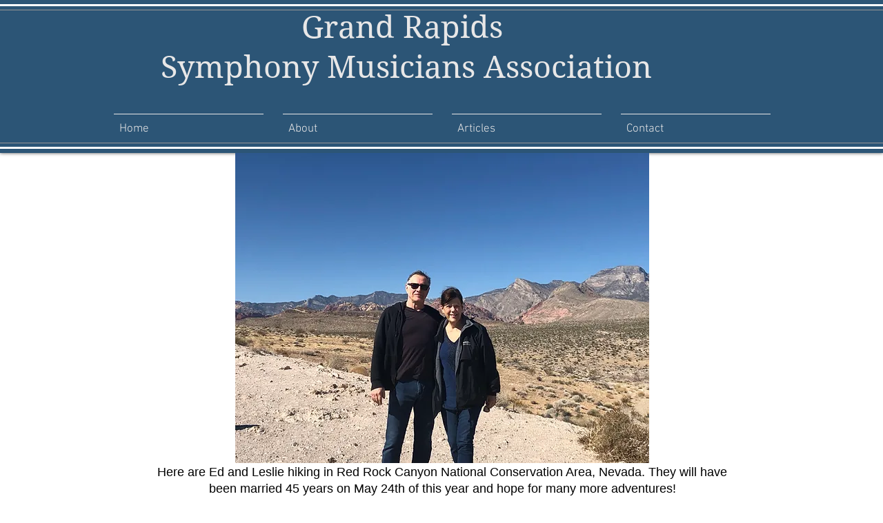

--- FILE ---
content_type: text/html; charset=UTF-8
request_url: https://www.grsmusiciansassociation.com/leslie-van-becker-profile
body_size: 111156
content:
<!DOCTYPE html>
<html lang="en">
<head>
  
  <!-- SEO Tags -->
  <title>Leslie Van Becker Profile | GRSMA</title>
  <link rel="canonical" href="https://www.grsmusiciansassociation.com/leslie-van-becker-profile"/>
  <meta property="og:title" content="Leslie Van Becker Profile | GRSMA"/>
  <meta property="og:url" content="https://www.grsmusiciansassociation.com/leslie-van-becker-profile"/>
  <meta property="og:site_name" content="GRSMA"/>
  <meta property="og:type" content="website"/>
  <meta name="twitter:card" content="summary_large_image"/>
  <meta name="twitter:title" content="Leslie Van Becker Profile | GRSMA"/>

  
  <meta charset='utf-8'>
  <meta name="viewport" content="width=device-width, initial-scale=1" id="wixDesktopViewport" />
  <meta http-equiv="X-UA-Compatible" content="IE=edge">
  <meta name="generator" content="Wix.com Website Builder"/>

  <link rel="icon" sizes="192x192" href="https://static.parastorage.com/client/pfavico.ico" type="image/x-icon"/>
  <link rel="shortcut icon" href="https://static.parastorage.com/client/pfavico.ico" type="image/x-icon"/>
  <link rel="apple-touch-icon" href="https://static.parastorage.com/client/pfavico.ico" type="image/x-icon"/>

  <!-- Safari Pinned Tab Icon -->
  <!-- <link rel="mask-icon" href="https://static.parastorage.com/client/pfavico.ico"> -->

  <!-- Original trials -->
  


  <!-- Segmenter Polyfill -->
  <script>
    if (!window.Intl || !window.Intl.Segmenter) {
      (function() {
        var script = document.createElement('script');
        script.src = 'https://static.parastorage.com/unpkg/@formatjs/intl-segmenter@11.7.10/polyfill.iife.js';
        document.head.appendChild(script);
      })();
    }
  </script>

  <!-- Legacy Polyfills -->
  <script nomodule="" src="https://static.parastorage.com/unpkg/core-js-bundle@3.2.1/minified.js"></script>
  <script nomodule="" src="https://static.parastorage.com/unpkg/focus-within-polyfill@5.0.9/dist/focus-within-polyfill.js"></script>

  <!-- Performance API Polyfills -->
  <script>
  (function () {
    var noop = function noop() {};
    if ("performance" in window === false) {
      window.performance = {};
    }
    window.performance.mark = performance.mark || noop;
    window.performance.measure = performance.measure || noop;
    if ("now" in window.performance === false) {
      var nowOffset = Date.now();
      if (performance.timing && performance.timing.navigationStart) {
        nowOffset = performance.timing.navigationStart;
      }
      window.performance.now = function now() {
        return Date.now() - nowOffset;
      };
    }
  })();
  </script>

  <!-- Globals Definitions -->
  <script>
    (function () {
      var now = Date.now()
      window.initialTimestamps = {
        initialTimestamp: now,
        initialRequestTimestamp: Math.round(performance.timeOrigin ? performance.timeOrigin : now - performance.now())
      }

      window.thunderboltTag = "libs-releases-GA-local"
      window.thunderboltVersion = "1.16761.0"
    })();
  </script>

  <!-- Essential Viewer Model -->
  <script type="application/json" id="wix-essential-viewer-model">{"fleetConfig":{"fleetName":"thunderbolt-seo-isolated-renderer","type":"GA","code":0},"mode":{"qa":false,"enableTestApi":false,"debug":false,"ssrIndicator":false,"ssrOnly":false,"siteAssetsFallback":"enable","versionIndicator":false},"componentsLibrariesTopology":[{"artifactId":"editor-elements","namespace":"wixui","url":"https:\/\/static.parastorage.com\/services\/editor-elements\/1.14838.0"},{"artifactId":"editor-elements","namespace":"dsgnsys","url":"https:\/\/static.parastorage.com\/services\/editor-elements\/1.14838.0"}],"siteFeaturesConfigs":{"sessionManager":{"isRunningInDifferentSiteContext":false}},"language":{"userLanguage":"en"},"siteAssets":{"clientTopology":{"mediaRootUrl":"https:\/\/static.wixstatic.com","staticMediaUrl":"https:\/\/static.wixstatic.com\/media","moduleRepoUrl":"https:\/\/static.parastorage.com\/unpkg","fileRepoUrl":"https:\/\/static.parastorage.com\/services","viewerAppsUrl":"https:\/\/viewer-apps.parastorage.com","viewerAssetsUrl":"https:\/\/viewer-assets.parastorage.com","siteAssetsUrl":"https:\/\/siteassets.parastorage.com","pageJsonServerUrls":["https:\/\/pages.parastorage.com","https:\/\/staticorigin.wixstatic.com","https:\/\/www.grsmusiciansassociation.com","https:\/\/fallback.wix.com\/wix-html-editor-pages-webapp\/page"],"pathOfTBModulesInFileRepoForFallback":"wix-thunderbolt\/dist\/"}},"siteFeatures":["accessibility","appMonitoring","assetsLoader","builderContextProviders","builderModuleLoader","businessLogger","captcha","clickHandlerRegistrar","commonConfig","componentsLoader","componentsRegistry","consentPolicy","cyclicTabbing","domSelectors","environmentWixCodeSdk","environment","locationWixCodeSdk","mpaNavigation","navigationManager","navigationPhases","pages","panorama","renderer","reporter","router","scrollRestoration","seoWixCodeSdk","seo","sessionManager","siteMembersWixCodeSdk","siteMembers","siteScrollBlocker","siteWixCodeSdk","speculationRules","ssrCache","stores","structureApi","thunderboltInitializer","tpaCommons","translations","usedPlatformApis","warmupData","windowMessageRegistrar","windowWixCodeSdk","wixEmbedsApi","componentsReact","platform"],"site":{"externalBaseUrl":"https:\/\/www.grsmusiciansassociation.com","isSEO":true},"media":{"staticMediaUrl":"https:\/\/static.wixstatic.com\/media","mediaRootUrl":"https:\/\/static.wixstatic.com\/","staticVideoUrl":"https:\/\/video.wixstatic.com\/"},"requestUrl":"https:\/\/www.grsmusiciansassociation.com\/leslie-van-becker-profile","rollout":{"siteAssetsVersionsRollout":false,"isDACRollout":0,"isTBRollout":false},"commonConfig":{"brand":"wix","host":"VIEWER","bsi":"","consentPolicy":{},"consentPolicyHeader":{},"siteRevision":"758","renderingFlow":"NONE","language":"en","locale":"en"},"interactionSampleRatio":0.01,"dynamicModelUrl":"https:\/\/www.grsmusiciansassociation.com\/_api\/v2\/dynamicmodel","accessTokensUrl":"https:\/\/www.grsmusiciansassociation.com\/_api\/v1\/access-tokens","isExcludedFromSecurityExperiments":false,"experiments":{"specs.thunderbolt.hardenFetchAndXHR":true,"specs.thunderbolt.securityExperiments":true}}</script>
  <script>window.viewerModel = JSON.parse(document.getElementById('wix-essential-viewer-model').textContent)</script>

  <script>
    window.commonConfig = viewerModel.commonConfig
  </script>

  
  <!-- BEGIN handleAccessTokens bundle -->

  <script data-url="https://static.parastorage.com/services/wix-thunderbolt/dist/handleAccessTokens.inline.4f2f9a53.bundle.min.js">(()=>{"use strict";function e(e){let{context:o,property:r,value:n,enumerable:i=!0}=e,c=e.get,l=e.set;if(!r||void 0===n&&!c&&!l)return new Error("property and value are required");let a=o||globalThis,s=a?.[r],u={};if(void 0!==n)u.value=n;else{if(c){let e=t(c);e&&(u.get=e)}if(l){let e=t(l);e&&(u.set=e)}}let p={...u,enumerable:i||!1,configurable:!1};void 0!==n&&(p.writable=!1);try{Object.defineProperty(a,r,p)}catch(e){return e instanceof TypeError?s:e}return s}function t(e,t){return"function"==typeof e?e:!0===e?.async&&"function"==typeof e.func?t?async function(t){return e.func(t)}:async function(){return e.func()}:"function"==typeof e?.func?e.func:void 0}try{e({property:"strictDefine",value:e})}catch{}try{e({property:"defineStrictObject",value:r})}catch{}try{e({property:"defineStrictMethod",value:n})}catch{}var o=["toString","toLocaleString","valueOf","constructor","prototype"];function r(t){let{context:n,property:c,propertiesToExclude:l=[],skipPrototype:a=!1,hardenPrototypePropertiesToExclude:s=[]}=t;if(!c)return new Error("property is required");let u=(n||globalThis)[c],p={},f=i(n,c);u&&("object"==typeof u||"function"==typeof u)&&Reflect.ownKeys(u).forEach(t=>{if(!l.includes(t)&&!o.includes(t)){let o=i(u,t);if(o&&(o.writable||o.configurable)){let{value:r,get:n,set:i,enumerable:c=!1}=o,l={};void 0!==r?l.value=r:n?l.get=n:i&&(l.set=i);try{let o=e({context:u,property:t,...l,enumerable:c});p[t]=o}catch(e){if(!(e instanceof TypeError))throw e;try{p[t]=o.value||o.get||o.set}catch{}}}}});let d={originalObject:u,originalProperties:p};if(!a&&void 0!==u?.prototype){let e=r({context:u,property:"prototype",propertiesToExclude:s,skipPrototype:!0});e instanceof Error||(d.originalPrototype=e?.originalObject,d.originalPrototypeProperties=e?.originalProperties)}return e({context:n,property:c,value:u,enumerable:f?.enumerable}),d}function n(t,o){let r=(o||globalThis)[t],n=i(o||globalThis,t);return r&&n&&(n.writable||n.configurable)?(Object.freeze(r),e({context:globalThis,property:t,value:r})):r}function i(e,t){if(e&&t)try{return Reflect.getOwnPropertyDescriptor(e,t)}catch{return}}function c(e){if("string"!=typeof e)return e;try{return decodeURIComponent(e).toLowerCase().trim()}catch{return e.toLowerCase().trim()}}function l(e,t){let o="";if("string"==typeof e)o=e.split("=")[0]?.trim()||"";else{if(!e||"string"!=typeof e.name)return!1;o=e.name}return t.has(c(o)||"")}function a(e,t){let o;return o="string"==typeof e?e.split(";").map(e=>e.trim()).filter(e=>e.length>0):e||[],o.filter(e=>!l(e,t))}var s=null;function u(){return null===s&&(s=typeof Document>"u"?void 0:Object.getOwnPropertyDescriptor(Document.prototype,"cookie")),s}function p(t,o){if(!globalThis?.cookieStore)return;let r=globalThis.cookieStore.get.bind(globalThis.cookieStore),n=globalThis.cookieStore.getAll.bind(globalThis.cookieStore),i=globalThis.cookieStore.set.bind(globalThis.cookieStore),c=globalThis.cookieStore.delete.bind(globalThis.cookieStore);return e({context:globalThis.CookieStore.prototype,property:"get",value:async function(e){return l(("string"==typeof e?e:e.name)||"",t)?null:r.call(this,e)},enumerable:!0}),e({context:globalThis.CookieStore.prototype,property:"getAll",value:async function(){return a(await n.apply(this,Array.from(arguments)),t)},enumerable:!0}),e({context:globalThis.CookieStore.prototype,property:"set",value:async function(){let e=Array.from(arguments);if(!l(1===e.length?e[0].name:e[0],t))return i.apply(this,e);o&&console.warn(o)},enumerable:!0}),e({context:globalThis.CookieStore.prototype,property:"delete",value:async function(){let e=Array.from(arguments);if(!l(1===e.length?e[0].name:e[0],t))return c.apply(this,e)},enumerable:!0}),e({context:globalThis.cookieStore,property:"prototype",value:globalThis.CookieStore.prototype,enumerable:!1}),e({context:globalThis,property:"cookieStore",value:globalThis.cookieStore,enumerable:!0}),{get:r,getAll:n,set:i,delete:c}}var f=["TextEncoder","TextDecoder","XMLHttpRequestEventTarget","EventTarget","URL","JSON","Reflect","Object","Array","Map","Set","WeakMap","WeakSet","Promise","Symbol","Error"],d=["addEventListener","removeEventListener","dispatchEvent","encodeURI","encodeURIComponent","decodeURI","decodeURIComponent"];const y=(e,t)=>{try{const o=t?t.get.call(document):document.cookie;return o.split(";").map(e=>e.trim()).filter(t=>t?.startsWith(e))[0]?.split("=")[1]}catch(e){return""}},g=(e="",t="",o="/")=>`${e}=; ${t?`domain=${t};`:""} max-age=0; path=${o}; expires=Thu, 01 Jan 1970 00:00:01 GMT`;function m(){(function(){if("undefined"!=typeof window){const e=performance.getEntriesByType("navigation")[0];return"back_forward"===(e?.type||"")}return!1})()&&function(){const{counter:e}=function(){const e=b("getItem");if(e){const[t,o]=e.split("-"),r=o?parseInt(o,10):0;if(r>=3){const e=t?Number(t):0;if(Date.now()-e>6e4)return{counter:0}}return{counter:r}}return{counter:0}}();e<3?(!function(e=1){b("setItem",`${Date.now()}-${e}`)}(e+1),window.location.reload()):console.error("ATS: Max reload attempts reached")}()}function b(e,t){try{return sessionStorage[e]("reload",t||"")}catch(e){console.error("ATS: Error calling sessionStorage:",e)}}const h="client-session-bind",v="sec-fetch-unsupported",{experiments:w}=window.viewerModel,T=[h,"client-binding",v,"svSession","smSession","server-session-bind","wixSession2","wixSession3"].map(e=>e.toLowerCase()),{cookie:S}=function(t,o){let r=new Set(t);return e({context:document,property:"cookie",set:{func:e=>function(e,t,o,r){let n=u(),i=c(t.split(";")[0]||"")||"";[...o].every(e=>!i.startsWith(e.toLowerCase()))&&n?.set?n.set.call(e,t):r&&console.warn(r)}(document,e,r,o)},get:{func:()=>function(e,t){let o=u();if(!o?.get)throw new Error("Cookie descriptor or getter not available");return a(o.get.call(e),t).join("; ")}(document,r)},enumerable:!0}),{cookieStore:p(r,o),cookie:u()}}(T),k="tbReady",x="security_overrideGlobals",{experiments:E,siteFeaturesConfigs:C,accessTokensUrl:P}=window.viewerModel,R=P,M={},O=(()=>{const e=y(h,S);if(w["specs.thunderbolt.browserCacheReload"]){y(v,S)||e?b("removeItem"):m()}return(()=>{const e=g(h),t=g(h,location.hostname);S.set.call(document,e),S.set.call(document,t)})(),e})();O&&(M["client-binding"]=O);const D=fetch;addEventListener(k,function e(t){const{logger:o}=t.detail;try{window.tb.init({fetch:D,fetchHeaders:M})}catch(e){const t=new Error("TB003");o.meter(`${x}_${t.message}`,{paramsOverrides:{errorType:x,eventString:t.message}}),window?.viewerModel?.mode.debug&&console.error(e)}finally{removeEventListener(k,e)}}),E["specs.thunderbolt.hardenFetchAndXHR"]||(window.fetchDynamicModel=()=>C.sessionManager.isRunningInDifferentSiteContext?Promise.resolve({}):fetch(R,{credentials:"same-origin",headers:M}).then(function(e){if(!e.ok)throw new Error(`[${e.status}]${e.statusText}`);return e.json()}),window.dynamicModelPromise=window.fetchDynamicModel())})();
//# sourceMappingURL=https://static.parastorage.com/services/wix-thunderbolt/dist/handleAccessTokens.inline.4f2f9a53.bundle.min.js.map</script>

<!-- END handleAccessTokens bundle -->

<!-- BEGIN overrideGlobals bundle -->

<script data-url="https://static.parastorage.com/services/wix-thunderbolt/dist/overrideGlobals.inline.ec13bfcf.bundle.min.js">(()=>{"use strict";function e(e){let{context:r,property:o,value:n,enumerable:i=!0}=e,c=e.get,a=e.set;if(!o||void 0===n&&!c&&!a)return new Error("property and value are required");let l=r||globalThis,u=l?.[o],s={};if(void 0!==n)s.value=n;else{if(c){let e=t(c);e&&(s.get=e)}if(a){let e=t(a);e&&(s.set=e)}}let p={...s,enumerable:i||!1,configurable:!1};void 0!==n&&(p.writable=!1);try{Object.defineProperty(l,o,p)}catch(e){return e instanceof TypeError?u:e}return u}function t(e,t){return"function"==typeof e?e:!0===e?.async&&"function"==typeof e.func?t?async function(t){return e.func(t)}:async function(){return e.func()}:"function"==typeof e?.func?e.func:void 0}try{e({property:"strictDefine",value:e})}catch{}try{e({property:"defineStrictObject",value:o})}catch{}try{e({property:"defineStrictMethod",value:n})}catch{}var r=["toString","toLocaleString","valueOf","constructor","prototype"];function o(t){let{context:n,property:c,propertiesToExclude:a=[],skipPrototype:l=!1,hardenPrototypePropertiesToExclude:u=[]}=t;if(!c)return new Error("property is required");let s=(n||globalThis)[c],p={},f=i(n,c);s&&("object"==typeof s||"function"==typeof s)&&Reflect.ownKeys(s).forEach(t=>{if(!a.includes(t)&&!r.includes(t)){let r=i(s,t);if(r&&(r.writable||r.configurable)){let{value:o,get:n,set:i,enumerable:c=!1}=r,a={};void 0!==o?a.value=o:n?a.get=n:i&&(a.set=i);try{let r=e({context:s,property:t,...a,enumerable:c});p[t]=r}catch(e){if(!(e instanceof TypeError))throw e;try{p[t]=r.value||r.get||r.set}catch{}}}}});let d={originalObject:s,originalProperties:p};if(!l&&void 0!==s?.prototype){let e=o({context:s,property:"prototype",propertiesToExclude:u,skipPrototype:!0});e instanceof Error||(d.originalPrototype=e?.originalObject,d.originalPrototypeProperties=e?.originalProperties)}return e({context:n,property:c,value:s,enumerable:f?.enumerable}),d}function n(t,r){let o=(r||globalThis)[t],n=i(r||globalThis,t);return o&&n&&(n.writable||n.configurable)?(Object.freeze(o),e({context:globalThis,property:t,value:o})):o}function i(e,t){if(e&&t)try{return Reflect.getOwnPropertyDescriptor(e,t)}catch{return}}function c(e){if("string"!=typeof e)return e;try{return decodeURIComponent(e).toLowerCase().trim()}catch{return e.toLowerCase().trim()}}function a(e,t){return e instanceof Headers?e.forEach((r,o)=>{l(o,t)||e.delete(o)}):Object.keys(e).forEach(r=>{l(r,t)||delete e[r]}),e}function l(e,t){return!t.has(c(e)||"")}function u(e,t){let r=!0,o=function(e){let t,r;if(globalThis.Request&&e instanceof Request)t=e.url;else{if("function"!=typeof e?.toString)throw new Error("Unsupported type for url");t=e.toString()}try{return new URL(t).pathname}catch{return r=t.replace(/#.+/gi,"").split("?").shift(),r.startsWith("/")?r:`/${r}`}}(e),n=c(o);return n&&t.some(e=>n.includes(e))&&(r=!1),r}function s(t,r,o){let n=fetch,i=XMLHttpRequest,c=new Set(r);function s(){let e=new i,r=e.open,n=e.setRequestHeader;return e.open=function(){let n=Array.from(arguments),i=n[1];if(n.length<2||u(i,t))return r.apply(e,n);throw new Error(o||`Request not allowed for path ${i}`)},e.setRequestHeader=function(t,r){l(decodeURIComponent(t),c)&&n.call(e,t,r)},e}return e({property:"fetch",value:function(){let e=function(e,t){return globalThis.Request&&e[0]instanceof Request&&e[0]?.headers?a(e[0].headers,t):e[1]?.headers&&a(e[1].headers,t),e}(arguments,c);return u(arguments[0],t)?n.apply(globalThis,Array.from(e)):new Promise((e,t)=>{t(new Error(o||`Request not allowed for path ${arguments[0]}`))})},enumerable:!0}),e({property:"XMLHttpRequest",value:s,enumerable:!0}),Object.keys(i).forEach(e=>{s[e]=i[e]}),{fetch:n,XMLHttpRequest:i}}var p=["TextEncoder","TextDecoder","XMLHttpRequestEventTarget","EventTarget","URL","JSON","Reflect","Object","Array","Map","Set","WeakMap","WeakSet","Promise","Symbol","Error"],f=["addEventListener","removeEventListener","dispatchEvent","encodeURI","encodeURIComponent","decodeURI","decodeURIComponent"];const d=function(){let t=globalThis.open,r=document.open;function o(e,r,o){let n="string"!=typeof e,i=t.call(window,e,r,o);return n||e&&function(e){return e.startsWith("//")&&/(?:[a-z0-9](?:[a-z0-9-]{0,61}[a-z0-9])?\.)+[a-z0-9][a-z0-9-]{0,61}[a-z0-9]/g.test(`${location.protocol}:${e}`)&&(e=`${location.protocol}${e}`),!e.startsWith("http")||new URL(e).hostname===location.hostname}(e)?{}:i}return e({property:"open",value:o,context:globalThis,enumerable:!0}),e({property:"open",value:function(e,t,n){return e?o(e,t,n):r.call(document,e||"",t||"",n||"")},context:document,enumerable:!0}),{open:t,documentOpen:r}},y=function(){let t=document.createElement,r=Element.prototype.setAttribute,o=Element.prototype.setAttributeNS;return e({property:"createElement",context:document,value:function(n,i){let a=t.call(document,n,i);if("iframe"===c(n)){e({property:"srcdoc",context:a,get:()=>"",set:()=>{console.warn("`srcdoc` is not allowed in iframe elements.")}});let t=function(e,t){"srcdoc"!==e.toLowerCase()?r.call(a,e,t):console.warn("`srcdoc` attribute is not allowed to be set.")},n=function(e,t,r){"srcdoc"!==t.toLowerCase()?o.call(a,e,t,r):console.warn("`srcdoc` attribute is not allowed to be set.")};a.setAttribute=t,a.setAttributeNS=n}return a},enumerable:!0}),{createElement:t,setAttribute:r,setAttributeNS:o}},m=["client-binding"],b=["/_api/v1/access-tokens","/_api/v2/dynamicmodel","/_api/one-app-session-web/v3/businesses"],h=function(){let t=setTimeout,r=setInterval;return o("setTimeout",0,globalThis),o("setInterval",0,globalThis),{setTimeout:t,setInterval:r};function o(t,r,o){let n=o||globalThis,i=n[t];if(!i||"function"!=typeof i)throw new Error(`Function ${t} not found or is not a function`);e({property:t,value:function(){let e=Array.from(arguments);if("string"!=typeof e[r])return i.apply(n,e);console.warn(`Calling ${t} with a String Argument at index ${r} is not allowed`)},context:o,enumerable:!0})}},v=function(){if(navigator&&"serviceWorker"in navigator){let t=navigator.serviceWorker.register;return e({context:navigator.serviceWorker,property:"register",value:function(){console.log("Service worker registration is not allowed")},enumerable:!0}),{register:t}}return{}};performance.mark("overrideGlobals started");const{isExcludedFromSecurityExperiments:g,experiments:w}=window.viewerModel,E=!g&&w["specs.thunderbolt.securityExperiments"];try{d(),E&&y(),w["specs.thunderbolt.hardenFetchAndXHR"]&&E&&s(b,m),v(),(e=>{let t=[],r=[];r=r.concat(["TextEncoder","TextDecoder"]),e&&(r=r.concat(["XMLHttpRequestEventTarget","EventTarget"])),r=r.concat(["URL","JSON"]),e&&(t=t.concat(["addEventListener","removeEventListener"])),t=t.concat(["encodeURI","encodeURIComponent","decodeURI","decodeURIComponent"]),r=r.concat(["String","Number"]),e&&r.push("Object"),r=r.concat(["Reflect"]),t.forEach(e=>{n(e),["addEventListener","removeEventListener"].includes(e)&&n(e,document)}),r.forEach(e=>{o({property:e})})})(E),E&&h()}catch(e){window?.viewerModel?.mode.debug&&console.error(e);const t=new Error("TB006");window.fedops?.reportError(t,"security_overrideGlobals"),window.Sentry?window.Sentry.captureException(t):globalThis.defineStrictProperty("sentryBuffer",[t],window,!1)}performance.mark("overrideGlobals ended")})();
//# sourceMappingURL=https://static.parastorage.com/services/wix-thunderbolt/dist/overrideGlobals.inline.ec13bfcf.bundle.min.js.map</script>

<!-- END overrideGlobals bundle -->


  
  <script>
    window.commonConfig = viewerModel.commonConfig

	
  </script>

  <!-- Initial CSS -->
  <style data-url="https://static.parastorage.com/services/wix-thunderbolt/dist/main.347af09f.min.css">@keyframes slide-horizontal-new{0%{transform:translateX(100%)}}@keyframes slide-horizontal-old{80%{opacity:1}to{opacity:0;transform:translateX(-100%)}}@keyframes slide-vertical-new{0%{transform:translateY(-100%)}}@keyframes slide-vertical-old{80%{opacity:1}to{opacity:0;transform:translateY(100%)}}@keyframes out-in-new{0%{opacity:0}}@keyframes out-in-old{to{opacity:0}}:root:active-view-transition{view-transition-name:none}::view-transition{pointer-events:none}:root:active-view-transition::view-transition-new(page-group),:root:active-view-transition::view-transition-old(page-group){animation-duration:.6s;cursor:wait;pointer-events:all}:root:active-view-transition-type(SlideHorizontal)::view-transition-old(page-group){animation:slide-horizontal-old .6s cubic-bezier(.83,0,.17,1) forwards;mix-blend-mode:normal}:root:active-view-transition-type(SlideHorizontal)::view-transition-new(page-group){animation:slide-horizontal-new .6s cubic-bezier(.83,0,.17,1) backwards;mix-blend-mode:normal}:root:active-view-transition-type(SlideVertical)::view-transition-old(page-group){animation:slide-vertical-old .6s cubic-bezier(.83,0,.17,1) forwards;mix-blend-mode:normal}:root:active-view-transition-type(SlideVertical)::view-transition-new(page-group){animation:slide-vertical-new .6s cubic-bezier(.83,0,.17,1) backwards;mix-blend-mode:normal}:root:active-view-transition-type(OutIn)::view-transition-old(page-group){animation:out-in-old .35s cubic-bezier(.22,1,.36,1) forwards}:root:active-view-transition-type(OutIn)::view-transition-new(page-group){animation:out-in-new .35s cubic-bezier(.64,0,.78,0) .35s backwards}@media(prefers-reduced-motion:reduce){::view-transition-group(*),::view-transition-new(*),::view-transition-old(*){animation:none!important}}body,html{background:transparent;border:0;margin:0;outline:0;padding:0;vertical-align:baseline}body{--scrollbar-width:0px;font-family:Arial,Helvetica,sans-serif;font-size:10px}body,html{height:100%}body{overflow-x:auto;overflow-y:scroll}body:not(.responsive) #site-root{min-width:var(--site-width);width:100%}body:not([data-js-loaded]) [data-hide-prejs]{visibility:hidden}interact-element{display:contents}#SITE_CONTAINER{position:relative}:root{--one-unit:1vw;--section-max-width:9999px;--spx-stopper-max:9999px;--spx-stopper-min:0px;--browser-zoom:1}@supports(-webkit-appearance:none) and (stroke-color:transparent){:root{--safari-sticky-fix:opacity;--experimental-safari-sticky-fix:translateZ(0)}}@supports(container-type:inline-size){:root{--one-unit:1cqw}}[id^=oldHoverBox-]{mix-blend-mode:plus-lighter;transition:opacity .5s ease,visibility .5s ease}[data-mesh-id$=inlineContent-gridContainer]:has(>[id^=oldHoverBox-]){isolation:isolate}</style>
<style data-url="https://static.parastorage.com/services/wix-thunderbolt/dist/main.renderer.9cb0985f.min.css">a,abbr,acronym,address,applet,b,big,blockquote,button,caption,center,cite,code,dd,del,dfn,div,dl,dt,em,fieldset,font,footer,form,h1,h2,h3,h4,h5,h6,header,i,iframe,img,ins,kbd,label,legend,li,nav,object,ol,p,pre,q,s,samp,section,small,span,strike,strong,sub,sup,table,tbody,td,tfoot,th,thead,title,tr,tt,u,ul,var{background:transparent;border:0;margin:0;outline:0;padding:0;vertical-align:baseline}input,select,textarea{box-sizing:border-box;font-family:Helvetica,Arial,sans-serif}ol,ul{list-style:none}blockquote,q{quotes:none}ins{text-decoration:none}del{text-decoration:line-through}table{border-collapse:collapse;border-spacing:0}a{cursor:pointer;text-decoration:none}.testStyles{overflow-y:hidden}.reset-button{-webkit-appearance:none;background:none;border:0;color:inherit;font:inherit;line-height:normal;outline:0;overflow:visible;padding:0;-webkit-user-select:none;-moz-user-select:none;-ms-user-select:none}:focus{outline:none}body.device-mobile-optimized:not(.disable-site-overflow){overflow-x:hidden;overflow-y:scroll}body.device-mobile-optimized:not(.responsive) #SITE_CONTAINER{margin-left:auto;margin-right:auto;overflow-x:visible;position:relative;width:320px}body.device-mobile-optimized:not(.responsive):not(.blockSiteScrolling) #SITE_CONTAINER{margin-top:0}body.device-mobile-optimized>*{max-width:100%!important}body.device-mobile-optimized #site-root{overflow-x:hidden;overflow-y:hidden}@supports(overflow:clip){body.device-mobile-optimized #site-root{overflow-x:clip;overflow-y:clip}}body.device-mobile-non-optimized #SITE_CONTAINER #site-root{overflow-x:clip;overflow-y:clip}body.device-mobile-non-optimized.fullScreenMode{background-color:#5f6360}body.device-mobile-non-optimized.fullScreenMode #MOBILE_ACTIONS_MENU,body.device-mobile-non-optimized.fullScreenMode #SITE_BACKGROUND,body.device-mobile-non-optimized.fullScreenMode #site-root,body.fullScreenMode #WIX_ADS{visibility:hidden}body.fullScreenMode{overflow-x:hidden!important;overflow-y:hidden!important}body.fullScreenMode.device-mobile-optimized #TINY_MENU{opacity:0;pointer-events:none}body.fullScreenMode-scrollable.device-mobile-optimized{overflow-x:hidden!important;overflow-y:auto!important}body.fullScreenMode-scrollable.device-mobile-optimized #masterPage,body.fullScreenMode-scrollable.device-mobile-optimized #site-root{overflow-x:hidden!important;overflow-y:hidden!important}body.fullScreenMode-scrollable.device-mobile-optimized #SITE_BACKGROUND,body.fullScreenMode-scrollable.device-mobile-optimized #masterPage{height:auto!important}body.fullScreenMode-scrollable.device-mobile-optimized #masterPage.mesh-layout{height:0!important}body.blockSiteScrolling,body.siteScrollingBlocked{position:fixed;width:100%}body.blockSiteScrolling #SITE_CONTAINER{margin-top:calc(var(--blocked-site-scroll-margin-top)*-1)}#site-root{margin:0 auto;min-height:100%;position:relative;top:var(--wix-ads-height)}#site-root img:not([src]){visibility:hidden}#site-root svg img:not([src]){visibility:visible}.auto-generated-link{color:inherit}#SCROLL_TO_BOTTOM,#SCROLL_TO_TOP{height:0}.has-click-trigger{cursor:pointer}.fullScreenOverlay{bottom:0;display:flex;justify-content:center;left:0;overflow-y:hidden;position:fixed;right:0;top:-60px;z-index:1005}.fullScreenOverlay>.fullScreenOverlayContent{bottom:0;left:0;margin:0 auto;overflow:hidden;position:absolute;right:0;top:60px;transform:translateZ(0)}[data-mesh-id$=centeredContent],[data-mesh-id$=form],[data-mesh-id$=inlineContent]{pointer-events:none;position:relative}[data-mesh-id$=-gridWrapper],[data-mesh-id$=-rotated-wrapper]{pointer-events:none}[data-mesh-id$=-gridContainer]>*,[data-mesh-id$=-rotated-wrapper]>*,[data-mesh-id$=inlineContent]>:not([data-mesh-id$=-gridContainer]){pointer-events:auto}.device-mobile-optimized #masterPage.mesh-layout #SOSP_CONTAINER_CUSTOM_ID{grid-area:2/1/3/2;-ms-grid-row:2;position:relative}#masterPage.mesh-layout{-ms-grid-rows:max-content max-content min-content max-content;-ms-grid-columns:100%;align-items:start;display:-ms-grid;display:grid;grid-template-columns:100%;grid-template-rows:max-content max-content min-content max-content;justify-content:stretch}#masterPage.mesh-layout #PAGES_CONTAINER,#masterPage.mesh-layout #SITE_FOOTER-placeholder,#masterPage.mesh-layout #SITE_FOOTER_WRAPPER,#masterPage.mesh-layout #SITE_HEADER-placeholder,#masterPage.mesh-layout #SITE_HEADER_WRAPPER,#masterPage.mesh-layout #SOSP_CONTAINER_CUSTOM_ID[data-state~=mobileView],#masterPage.mesh-layout #soapAfterPagesContainer,#masterPage.mesh-layout #soapBeforePagesContainer{-ms-grid-row-align:start;-ms-grid-column-align:start;-ms-grid-column:1}#masterPage.mesh-layout #SITE_HEADER-placeholder,#masterPage.mesh-layout #SITE_HEADER_WRAPPER{grid-area:1/1/2/2;-ms-grid-row:1}#masterPage.mesh-layout #PAGES_CONTAINER,#masterPage.mesh-layout #soapAfterPagesContainer,#masterPage.mesh-layout #soapBeforePagesContainer{grid-area:3/1/4/2;-ms-grid-row:3}#masterPage.mesh-layout #soapAfterPagesContainer,#masterPage.mesh-layout #soapBeforePagesContainer{width:100%}#masterPage.mesh-layout #PAGES_CONTAINER{align-self:stretch}#masterPage.mesh-layout main#PAGES_CONTAINER{display:block}#masterPage.mesh-layout #SITE_FOOTER-placeholder,#masterPage.mesh-layout #SITE_FOOTER_WRAPPER{grid-area:4/1/5/2;-ms-grid-row:4}#masterPage.mesh-layout #SITE_PAGES,#masterPage.mesh-layout [data-mesh-id=PAGES_CONTAINERcenteredContent],#masterPage.mesh-layout [data-mesh-id=PAGES_CONTAINERinlineContent]{height:100%}#masterPage.mesh-layout.desktop>*{width:100%}#masterPage.mesh-layout #PAGES_CONTAINER,#masterPage.mesh-layout #SITE_FOOTER,#masterPage.mesh-layout #SITE_FOOTER_WRAPPER,#masterPage.mesh-layout #SITE_HEADER,#masterPage.mesh-layout #SITE_HEADER_WRAPPER,#masterPage.mesh-layout #SITE_PAGES,#masterPage.mesh-layout #masterPageinlineContent{position:relative}#masterPage.mesh-layout #SITE_HEADER{grid-area:1/1/2/2}#masterPage.mesh-layout #SITE_FOOTER{grid-area:4/1/5/2}#masterPage.mesh-layout.overflow-x-clip #SITE_FOOTER,#masterPage.mesh-layout.overflow-x-clip #SITE_HEADER{overflow-x:clip}[data-z-counter]{z-index:0}[data-z-counter="0"]{z-index:auto}.wixSiteProperties{-webkit-font-smoothing:antialiased;-moz-osx-font-smoothing:grayscale}:root{--wst-button-color-fill-primary:rgb(var(--color_48));--wst-button-color-border-primary:rgb(var(--color_49));--wst-button-color-text-primary:rgb(var(--color_50));--wst-button-color-fill-primary-hover:rgb(var(--color_51));--wst-button-color-border-primary-hover:rgb(var(--color_52));--wst-button-color-text-primary-hover:rgb(var(--color_53));--wst-button-color-fill-primary-disabled:rgb(var(--color_54));--wst-button-color-border-primary-disabled:rgb(var(--color_55));--wst-button-color-text-primary-disabled:rgb(var(--color_56));--wst-button-color-fill-secondary:rgb(var(--color_57));--wst-button-color-border-secondary:rgb(var(--color_58));--wst-button-color-text-secondary:rgb(var(--color_59));--wst-button-color-fill-secondary-hover:rgb(var(--color_60));--wst-button-color-border-secondary-hover:rgb(var(--color_61));--wst-button-color-text-secondary-hover:rgb(var(--color_62));--wst-button-color-fill-secondary-disabled:rgb(var(--color_63));--wst-button-color-border-secondary-disabled:rgb(var(--color_64));--wst-button-color-text-secondary-disabled:rgb(var(--color_65));--wst-color-fill-base-1:rgb(var(--color_36));--wst-color-fill-base-2:rgb(var(--color_37));--wst-color-fill-base-shade-1:rgb(var(--color_38));--wst-color-fill-base-shade-2:rgb(var(--color_39));--wst-color-fill-base-shade-3:rgb(var(--color_40));--wst-color-fill-accent-1:rgb(var(--color_41));--wst-color-fill-accent-2:rgb(var(--color_42));--wst-color-fill-accent-3:rgb(var(--color_43));--wst-color-fill-accent-4:rgb(var(--color_44));--wst-color-fill-background-primary:rgb(var(--color_11));--wst-color-fill-background-secondary:rgb(var(--color_12));--wst-color-text-primary:rgb(var(--color_15));--wst-color-text-secondary:rgb(var(--color_14));--wst-color-action:rgb(var(--color_18));--wst-color-disabled:rgb(var(--color_39));--wst-color-title:rgb(var(--color_45));--wst-color-subtitle:rgb(var(--color_46));--wst-color-line:rgb(var(--color_47));--wst-font-style-h2:var(--font_2);--wst-font-style-h3:var(--font_3);--wst-font-style-h4:var(--font_4);--wst-font-style-h5:var(--font_5);--wst-font-style-h6:var(--font_6);--wst-font-style-body-large:var(--font_7);--wst-font-style-body-medium:var(--font_8);--wst-font-style-body-small:var(--font_9);--wst-font-style-body-x-small:var(--font_10);--wst-color-custom-1:rgb(var(--color_13));--wst-color-custom-2:rgb(var(--color_16));--wst-color-custom-3:rgb(var(--color_17));--wst-color-custom-4:rgb(var(--color_19));--wst-color-custom-5:rgb(var(--color_20));--wst-color-custom-6:rgb(var(--color_21));--wst-color-custom-7:rgb(var(--color_22));--wst-color-custom-8:rgb(var(--color_23));--wst-color-custom-9:rgb(var(--color_24));--wst-color-custom-10:rgb(var(--color_25));--wst-color-custom-11:rgb(var(--color_26));--wst-color-custom-12:rgb(var(--color_27));--wst-color-custom-13:rgb(var(--color_28));--wst-color-custom-14:rgb(var(--color_29));--wst-color-custom-15:rgb(var(--color_30));--wst-color-custom-16:rgb(var(--color_31));--wst-color-custom-17:rgb(var(--color_32));--wst-color-custom-18:rgb(var(--color_33));--wst-color-custom-19:rgb(var(--color_34));--wst-color-custom-20:rgb(var(--color_35))}.wix-presets-wrapper{display:contents}</style>

  <meta name="format-detection" content="telephone=no">
  <meta name="skype_toolbar" content="skype_toolbar_parser_compatible">
  
  

  

  

  <!-- head performance data start -->
  
  <!-- head performance data end -->
  

    


    
<style data-href="https://static.parastorage.com/services/editor-elements-library/dist/thunderbolt/rb_wixui.thunderbolt_bootstrap.a1b00b19.min.css">.cwL6XW{cursor:pointer}.sNF2R0{opacity:0}.hLoBV3{transition:opacity var(--transition-duration) cubic-bezier(.37,0,.63,1)}.Rdf41z,.hLoBV3{opacity:1}.ftlZWo{transition:opacity var(--transition-duration) cubic-bezier(.37,0,.63,1)}.ATGlOr,.ftlZWo{opacity:0}.KQSXD0{transition:opacity var(--transition-duration) cubic-bezier(.64,0,.78,0)}.KQSXD0,.pagQKE{opacity:1}._6zG5H{opacity:0;transition:opacity var(--transition-duration) cubic-bezier(.22,1,.36,1)}.BB49uC{transform:translateX(100%)}.j9xE1V{transition:transform var(--transition-duration) cubic-bezier(.87,0,.13,1)}.ICs7Rs,.j9xE1V{transform:translateX(0)}.DxijZJ{transition:transform var(--transition-duration) cubic-bezier(.87,0,.13,1)}.B5kjYq,.DxijZJ{transform:translateX(-100%)}.cJijIV{transition:transform var(--transition-duration) cubic-bezier(.87,0,.13,1)}.cJijIV,.hOxaWM{transform:translateX(0)}.T9p3fN{transform:translateX(100%);transition:transform var(--transition-duration) cubic-bezier(.87,0,.13,1)}.qDxYJm{transform:translateY(100%)}.aA9V0P{transition:transform var(--transition-duration) cubic-bezier(.87,0,.13,1)}.YPXPAS,.aA9V0P{transform:translateY(0)}.Xf2zsA{transition:transform var(--transition-duration) cubic-bezier(.87,0,.13,1)}.Xf2zsA,.y7Kt7s{transform:translateY(-100%)}.EeUgMu{transition:transform var(--transition-duration) cubic-bezier(.87,0,.13,1)}.EeUgMu,.fdHrtm{transform:translateY(0)}.WIFaG4{transform:translateY(100%);transition:transform var(--transition-duration) cubic-bezier(.87,0,.13,1)}body:not(.responsive) .JsJXaX{overflow-x:clip}:root:active-view-transition .JsJXaX{view-transition-name:page-group}.AnQkDU{display:grid;grid-template-columns:1fr;grid-template-rows:1fr;height:100%}.AnQkDU>div{align-self:stretch!important;grid-area:1/1/2/2;justify-self:stretch!important}.StylableButton2545352419__root{-archetype:box;border:none;box-sizing:border-box;cursor:pointer;display:block;height:100%;min-height:10px;min-width:10px;padding:0;touch-action:manipulation;width:100%}.StylableButton2545352419__root[disabled]{pointer-events:none}.StylableButton2545352419__root:not(:hover):not([disabled]).StylableButton2545352419--hasBackgroundColor{background-color:var(--corvid-background-color)!important}.StylableButton2545352419__root:hover:not([disabled]).StylableButton2545352419--hasHoverBackgroundColor{background-color:var(--corvid-hover-background-color)!important}.StylableButton2545352419__root:not(:hover)[disabled].StylableButton2545352419--hasDisabledBackgroundColor{background-color:var(--corvid-disabled-background-color)!important}.StylableButton2545352419__root:not(:hover):not([disabled]).StylableButton2545352419--hasBorderColor{border-color:var(--corvid-border-color)!important}.StylableButton2545352419__root:hover:not([disabled]).StylableButton2545352419--hasHoverBorderColor{border-color:var(--corvid-hover-border-color)!important}.StylableButton2545352419__root:not(:hover)[disabled].StylableButton2545352419--hasDisabledBorderColor{border-color:var(--corvid-disabled-border-color)!important}.StylableButton2545352419__root.StylableButton2545352419--hasBorderRadius{border-radius:var(--corvid-border-radius)!important}.StylableButton2545352419__root.StylableButton2545352419--hasBorderWidth{border-width:var(--corvid-border-width)!important}.StylableButton2545352419__root:not(:hover):not([disabled]).StylableButton2545352419--hasColor,.StylableButton2545352419__root:not(:hover):not([disabled]).StylableButton2545352419--hasColor .StylableButton2545352419__label{color:var(--corvid-color)!important}.StylableButton2545352419__root:hover:not([disabled]).StylableButton2545352419--hasHoverColor,.StylableButton2545352419__root:hover:not([disabled]).StylableButton2545352419--hasHoverColor .StylableButton2545352419__label{color:var(--corvid-hover-color)!important}.StylableButton2545352419__root:not(:hover)[disabled].StylableButton2545352419--hasDisabledColor,.StylableButton2545352419__root:not(:hover)[disabled].StylableButton2545352419--hasDisabledColor .StylableButton2545352419__label{color:var(--corvid-disabled-color)!important}.StylableButton2545352419__link{-archetype:box;box-sizing:border-box;color:#000;text-decoration:none}.StylableButton2545352419__container{align-items:center;display:flex;flex-basis:auto;flex-direction:row;flex-grow:1;height:100%;justify-content:center;overflow:hidden;transition:all .2s ease,visibility 0s;width:100%}.StylableButton2545352419__label{-archetype:text;-controller-part-type:LayoutChildDisplayDropdown,LayoutFlexChildSpacing(first);max-width:100%;min-width:1.8em;overflow:hidden;text-align:center;text-overflow:ellipsis;transition:inherit;white-space:nowrap}.StylableButton2545352419__root.StylableButton2545352419--isMaxContent .StylableButton2545352419__label{text-overflow:unset}.StylableButton2545352419__root.StylableButton2545352419--isWrapText .StylableButton2545352419__label{min-width:10px;overflow-wrap:break-word;white-space:break-spaces;word-break:break-word}.StylableButton2545352419__icon{-archetype:icon;-controller-part-type:LayoutChildDisplayDropdown,LayoutFlexChildSpacing(last);flex-shrink:0;height:50px;min-width:1px;transition:inherit}.StylableButton2545352419__icon.StylableButton2545352419--override{display:block!important}.StylableButton2545352419__icon svg,.StylableButton2545352419__icon>span{display:flex;height:inherit;width:inherit}.StylableButton2545352419__root:not(:hover):not([disalbed]).StylableButton2545352419--hasIconColor .StylableButton2545352419__icon svg{fill:var(--corvid-icon-color)!important;stroke:var(--corvid-icon-color)!important}.StylableButton2545352419__root:hover:not([disabled]).StylableButton2545352419--hasHoverIconColor .StylableButton2545352419__icon svg{fill:var(--corvid-hover-icon-color)!important;stroke:var(--corvid-hover-icon-color)!important}.StylableButton2545352419__root:not(:hover)[disabled].StylableButton2545352419--hasDisabledIconColor .StylableButton2545352419__icon svg{fill:var(--corvid-disabled-icon-color)!important;stroke:var(--corvid-disabled-icon-color)!important}.aeyn4z{bottom:0;left:0;position:absolute;right:0;top:0}.qQrFOK{cursor:pointer}.VDJedC{-webkit-tap-highlight-color:rgba(0,0,0,0);fill:var(--corvid-fill-color,var(--fill));fill-opacity:var(--fill-opacity);stroke:var(--corvid-stroke-color,var(--stroke));stroke-opacity:var(--stroke-opacity);stroke-width:var(--stroke-width);filter:var(--drop-shadow,none);opacity:var(--opacity);transform:var(--flip)}.VDJedC,.VDJedC svg{bottom:0;left:0;position:absolute;right:0;top:0}.VDJedC svg{height:var(--svg-calculated-height,100%);margin:auto;padding:var(--svg-calculated-padding,0);width:var(--svg-calculated-width,100%)}.VDJedC svg:not([data-type=ugc]){overflow:visible}.l4CAhn *{vector-effect:non-scaling-stroke}.Z_l5lU{-webkit-text-size-adjust:100%;-moz-text-size-adjust:100%;text-size-adjust:100%}ol.font_100,ul.font_100{color:#080808;font-family:"Arial, Helvetica, sans-serif",serif;font-size:10px;font-style:normal;font-variant:normal;font-weight:400;letter-spacing:normal;line-height:normal;margin:0;text-decoration:none}ol.font_100 li,ul.font_100 li{margin-bottom:12px}ol.wix-list-text-align,ul.wix-list-text-align{list-style-position:inside}ol.wix-list-text-align h1,ol.wix-list-text-align h2,ol.wix-list-text-align h3,ol.wix-list-text-align h4,ol.wix-list-text-align h5,ol.wix-list-text-align h6,ol.wix-list-text-align p,ul.wix-list-text-align h1,ul.wix-list-text-align h2,ul.wix-list-text-align h3,ul.wix-list-text-align h4,ul.wix-list-text-align h5,ul.wix-list-text-align h6,ul.wix-list-text-align p{display:inline}.HQSswv{cursor:pointer}.yi6otz{clip:rect(0 0 0 0);border:0;height:1px;margin:-1px;overflow:hidden;padding:0;position:absolute;width:1px}.zQ9jDz [data-attr-richtext-marker=true]{display:block}.zQ9jDz [data-attr-richtext-marker=true] table{border-collapse:collapse;margin:15px 0;width:100%}.zQ9jDz [data-attr-richtext-marker=true] table td{padding:12px;position:relative}.zQ9jDz [data-attr-richtext-marker=true] table td:after{border-bottom:1px solid currentColor;border-left:1px solid currentColor;bottom:0;content:"";left:0;opacity:.2;position:absolute;right:0;top:0}.zQ9jDz [data-attr-richtext-marker=true] table tr td:last-child:after{border-right:1px solid currentColor}.zQ9jDz [data-attr-richtext-marker=true] table tr:first-child td:after{border-top:1px solid currentColor}@supports(-webkit-appearance:none) and (stroke-color:transparent){.qvSjx3>*>:first-child{vertical-align:top}}@supports(-webkit-touch-callout:none){.qvSjx3>*>:first-child{vertical-align:top}}.LkZBpT :is(p,h1,h2,h3,h4,h5,h6,ul,ol,span[data-attr-richtext-marker],blockquote,div) [class$=rich-text__text],.LkZBpT :is(p,h1,h2,h3,h4,h5,h6,ul,ol,span[data-attr-richtext-marker],blockquote,div)[class$=rich-text__text]{color:var(--corvid-color,currentColor)}.LkZBpT :is(p,h1,h2,h3,h4,h5,h6,ul,ol,span[data-attr-richtext-marker],blockquote,div) span[style*=color]{color:var(--corvid-color,currentColor)!important}.Kbom4H{direction:var(--text-direction);min-height:var(--min-height);min-width:var(--min-width)}.Kbom4H .upNqi2{word-wrap:break-word;height:100%;overflow-wrap:break-word;position:relative;width:100%}.Kbom4H .upNqi2 ul{list-style:disc inside}.Kbom4H .upNqi2 li{margin-bottom:12px}.MMl86N blockquote,.MMl86N div,.MMl86N h1,.MMl86N h2,.MMl86N h3,.MMl86N h4,.MMl86N h5,.MMl86N h6,.MMl86N p{letter-spacing:normal;line-height:normal}.gYHZuN{min-height:var(--min-height);min-width:var(--min-width)}.gYHZuN .upNqi2{word-wrap:break-word;height:100%;overflow-wrap:break-word;position:relative;width:100%}.gYHZuN .upNqi2 ol,.gYHZuN .upNqi2 ul{letter-spacing:normal;line-height:normal;margin-inline-start:.5em;padding-inline-start:1.3em}.gYHZuN .upNqi2 ul{list-style-type:disc}.gYHZuN .upNqi2 ol{list-style-type:decimal}.gYHZuN .upNqi2 ol ul,.gYHZuN .upNqi2 ul ul{line-height:normal;list-style-type:circle}.gYHZuN .upNqi2 ol ol ul,.gYHZuN .upNqi2 ol ul ul,.gYHZuN .upNqi2 ul ol ul,.gYHZuN .upNqi2 ul ul ul{line-height:normal;list-style-type:square}.gYHZuN .upNqi2 li{font-style:inherit;font-weight:inherit;letter-spacing:normal;line-height:inherit}.gYHZuN .upNqi2 h1,.gYHZuN .upNqi2 h2,.gYHZuN .upNqi2 h3,.gYHZuN .upNqi2 h4,.gYHZuN .upNqi2 h5,.gYHZuN .upNqi2 h6,.gYHZuN .upNqi2 p{letter-spacing:normal;line-height:normal;margin-block:0;margin:0}.gYHZuN .upNqi2 a{color:inherit}.MMl86N,.ku3DBC{word-wrap:break-word;direction:var(--text-direction);min-height:var(--min-height);min-width:var(--min-width);mix-blend-mode:var(--blendMode,normal);overflow-wrap:break-word;pointer-events:none;text-align:start;text-shadow:var(--textOutline,0 0 transparent),var(--textShadow,0 0 transparent);text-transform:var(--textTransform,"none")}.MMl86N>*,.ku3DBC>*{pointer-events:auto}.MMl86N li,.ku3DBC li{font-style:inherit;font-weight:inherit;letter-spacing:normal;line-height:inherit}.MMl86N ol,.MMl86N ul,.ku3DBC ol,.ku3DBC ul{letter-spacing:normal;line-height:normal;margin-inline-end:0;margin-inline-start:.5em}.MMl86N:not(.Vq6kJx) ol,.MMl86N:not(.Vq6kJx) ul,.ku3DBC:not(.Vq6kJx) ol,.ku3DBC:not(.Vq6kJx) ul{padding-inline-end:0;padding-inline-start:1.3em}.MMl86N ul,.ku3DBC ul{list-style-type:disc}.MMl86N ol,.ku3DBC ol{list-style-type:decimal}.MMl86N ol ul,.MMl86N ul ul,.ku3DBC ol ul,.ku3DBC ul ul{list-style-type:circle}.MMl86N ol ol ul,.MMl86N ol ul ul,.MMl86N ul ol ul,.MMl86N ul ul ul,.ku3DBC ol ol ul,.ku3DBC ol ul ul,.ku3DBC ul ol ul,.ku3DBC ul ul ul{list-style-type:square}.MMl86N blockquote,.MMl86N div,.MMl86N h1,.MMl86N h2,.MMl86N h3,.MMl86N h4,.MMl86N h5,.MMl86N h6,.MMl86N p,.ku3DBC blockquote,.ku3DBC div,.ku3DBC h1,.ku3DBC h2,.ku3DBC h3,.ku3DBC h4,.ku3DBC h5,.ku3DBC h6,.ku3DBC p{margin-block:0;margin:0}.MMl86N a,.ku3DBC a{color:inherit}.Vq6kJx li{margin-inline-end:0;margin-inline-start:1.3em}.Vd6aQZ{overflow:hidden;padding:0;pointer-events:none;white-space:nowrap}.mHZSwn{display:none}.lvxhkV{bottom:0;left:0;position:absolute;right:0;top:0;width:100%}.QJjwEo{transform:translateY(-100%);transition:.2s ease-in}.kdBXfh{transition:.2s}.MP52zt{opacity:0;transition:.2s ease-in}.MP52zt.Bhu9m5{z-index:-1!important}.LVP8Wf{opacity:1;transition:.2s}.VrZrC0{height:auto}.VrZrC0,.cKxVkc{position:relative;width:100%}:host(:not(.device-mobile-optimized)) .vlM3HR,body:not(.device-mobile-optimized) .vlM3HR{margin-left:calc((100% - var(--site-width))/2);width:var(--site-width)}.AT7o0U[data-focuscycled=active]{outline:1px solid transparent}.AT7o0U[data-focuscycled=active]:not(:focus-within){outline:2px solid transparent;transition:outline .01s ease}.AT7o0U .vlM3HR{bottom:0;left:0;position:absolute;right:0;top:0}.Tj01hh,.jhxvbR{display:block;height:100%;width:100%}.jhxvbR img{max-width:var(--wix-img-max-width,100%)}.jhxvbR[data-animate-blur] img{filter:blur(9px);transition:filter .8s ease-in}.jhxvbR[data-animate-blur] img[data-load-done]{filter:none}.WzbAF8{direction:var(--direction)}.WzbAF8 .mpGTIt .O6KwRn{display:var(--item-display);height:var(--item-size);margin-block:var(--item-margin-block);margin-inline:var(--item-margin-inline);width:var(--item-size)}.WzbAF8 .mpGTIt .O6KwRn:last-child{margin-block:0;margin-inline:0}.WzbAF8 .mpGTIt .O6KwRn .oRtuWN{display:block}.WzbAF8 .mpGTIt .O6KwRn .oRtuWN .YaS0jR{height:var(--item-size);width:var(--item-size)}.WzbAF8 .mpGTIt{height:100%;position:absolute;white-space:nowrap;width:100%}:host(.device-mobile-optimized) .WzbAF8 .mpGTIt,body.device-mobile-optimized .WzbAF8 .mpGTIt{white-space:normal}.big2ZD{display:grid;grid-template-columns:1fr;grid-template-rows:1fr;height:calc(100% - var(--wix-ads-height));left:0;margin-top:var(--wix-ads-height);position:fixed;top:0;width:100%}.SHHiV9,.big2ZD{pointer-events:none;z-index:var(--pinned-layer-in-container,var(--above-all-in-container))}</style>
<style data-href="https://static.parastorage.com/services/editor-elements-library/dist/thunderbolt/rb_wixui.thunderbolt[DropDownMenu_OverlineMenuButtonSkin].f738f4af.min.css">._pfxlW{clip-path:inset(50%);height:24px;position:absolute;width:24px}._pfxlW:active,._pfxlW:focus{clip-path:unset;right:0;top:50%;transform:translateY(-50%)}._pfxlW.RG3k61{transform:translateY(-50%) rotate(180deg)}.Gs0oXs,.pr7XQM{box-sizing:border-box;height:100%;overflow:visible;position:relative;width:auto}.Gs0oXs[data-state~=header] a,.Gs0oXs[data-state~=header] div,[data-state~=header].pr7XQM a,[data-state~=header].pr7XQM div{cursor:default!important}.Gs0oXs .rcIF9K,.pr7XQM .rcIF9K{display:inline-block;height:100%;width:100%}.pr7XQM{--display:inline-block;display:var(--display)}.pr7XQM .nzVyrk{padding:0 var(--pad,5px)}.pr7XQM .VCJeT5{border-top:1px solid rgba(var(--brd,var(--color_15,color_15)),var(--alpha-brd,1));cursor:pointer;font:var(--fnt,var(--font_1))}.pr7XQM .xYGmQj{color:rgb(var(--txt,var(--color_15,color_15)));display:inline-block;padding:8px}.pr7XQM[data-listposition=left]{padding-left:0}.pr7XQM[data-listposition=right]{padding-right:0}.pr7XQM[data-state~=drop]{display:block;width:100%}.pr7XQM[data-state~=link]:hover .VCJeT5,.pr7XQM[data-state~=over] .VCJeT5{border-top-color:rgba(var(--brdh,var(--color_15,color_15)),var(--alpha-brdh,1));border-top-width:4px}.pr7XQM[data-state~=link]:hover .xYGmQj,.pr7XQM[data-state~=over] .xYGmQj{color:rgb(var(--txth,var(--color_15,color_15)));display:inline-block;padding-top:5px}.pr7XQM[data-state~=selected] .VCJeT5{border-top-color:rgba(var(--brds,var(--color_15,color_15)),var(--alpha-brds,1));border-top-width:4px}.pr7XQM[data-state~=selected] .xYGmQj{color:rgb(var(--txts,var(--color_15,color_15)));display:inline-block;padding-top:5px}.XRwtpn{overflow-x:hidden}.XRwtpn .SvGGzE{display:flex;flex-direction:column;height:100%;width:100%}.XRwtpn .SvGGzE .ckXV57{flex:1}.XRwtpn .SvGGzE .CkCpUo{height:calc(100% - (var(--menuTotalBordersY, 0px)));overflow:visible;white-space:nowrap;width:calc(100% - (var(--menuTotalBordersX, 0px)))}.XRwtpn .SvGGzE .CkCpUo .L3ZIQx,.XRwtpn .SvGGzE .CkCpUo .u7d_AM{direction:var(--menu-direction);display:inline-block;text-align:var(--menu-align,var(--align))}.XRwtpn .SvGGzE .CkCpUo .DTRNn1{display:block;width:100%}.XRwtpn .O1lweY{direction:var(--submenus-direction);display:block;opacity:1;text-align:var(--submenus-align,var(--align));z-index:99999}.XRwtpn .O1lweY .VtNw6g{display:inherit;overflow:visible;visibility:inherit;white-space:nowrap;width:auto}.XRwtpn .O1lweY.GkAfhB{transition:visibility;transition-delay:.2s;visibility:visible}.XRwtpn .O1lweY .u7d_AM{display:inline-block}.XRwtpn .Ursk0e{display:none}.YXlfNd>nav{bottom:0;left:0;right:0;top:0}.YXlfNd .CkCpUo,.YXlfNd .O1lweY,.YXlfNd>nav{position:absolute}.YXlfNd .O1lweY{background-color:rgba(var(--bgDrop,var(--color_11,color_11)),var(--alpha-bgDrop,1));border-radius:var(--rd,10px);box-shadow:var(--shd,0 1px 4px rgba(0,0,0,.6));margin-top:7px;padding:15px 5px 0 5px;visibility:hidden}.YXlfNd [data-dropmode=dropUp] .O1lweY{margin-bottom:7px;margin-top:0}</style>
<style data-href="https://static.parastorage.com/services/editor-elements-library/dist/thunderbolt/rb_wixui.thunderbolt[FacebookShare].d6126bc1.min.css">.Gl6_8s{border:1px solid #2d4565;border-radius:3px;cursor:pointer;display:inline-block;min-width:24px;white-space:nowrap}.Gl6_8s .jhMkvw{background:url([data-uri]) repeat-x;border-color:#9aabc6 #6f83ad #6176a3;border-radius:2px;border-style:solid;border-width:1px;height:20px}.Gl6_8s:hover{box-shadow:inset 0 8px 13px -4px hsla(0,0%,100%,.4)}.Gl6_8s:active{box-shadow:inset 5px 5px 10px -4px rgba(0,0,0,.4)}.Fnc9Ip{background:url([data-uri]) 5px 3px no-repeat;border-right:1px solid #425e85;height:21px;position:absolute;width:21px}.e9pnNF{border-left:1px solid #6176a3;color:#fff;font-size:12px;line-height:21px;margin-left:22px;padding:3px 6px;text-shadow:1px 1px 1px #304871}</style>
<style data-href="https://static.parastorage.com/services/editor-elements-library/dist/thunderbolt/rb_wixui.thunderbolt[HeaderContainer_DoubleBorderScreen].cf167c5c.min.css">.hpA9KH{bottom:0;left:0;position:absolute;right:0;top:0;width:100%}.ZBkohq{transform:translateY(-100%);transition:.2s ease-in}.JIWevs{transition:.2s}.gc4CJA{opacity:0;transition:.2s ease-in}.gc4CJA.UV2YFD{z-index:-1!important}.VKd4GJ{opacity:1;transition:.2s}.pwLEnC{height:auto}.UEjKbP,.pwLEnC{position:relative;width:100%}:host(:not(.device-mobile-optimized)) .SuxpUn,body:not(.device-mobile-optimized) .SuxpUn{margin-left:calc((100% - var(--site-width))/2);width:var(--site-width)}.IYiY1U[data-focuscycled=active]{outline:1px solid transparent}.IYiY1U[data-focuscycled=active]:not(:focus-within){outline:2px solid transparent;transition:outline .01s ease}.IYiY1U .Mf6OQK{background-color:var(--screenwidth-corvid-background-color,rgba(var(--bg,var(--color_11,color_11)),var(--alpha-bg,1)));bottom:var(--bgPosition,0);box-shadow:var(--shd,0 0 5px rgba(0,0,0,.7));top:var(--bgPosition,0)}.IYiY1U .Mf6OQK,.IYiY1U .Qn3VFs{left:0;position:absolute;right:0}.IYiY1U .Qn3VFs{border-bottom:var(--outerLineSize,3px) solid var(--screenwidth-corvid-border-color,rgba(var(--brd,var(--color_15,color_15)),var(--alpha-brd,1)));border-top:var(--outerLineSize,3px) solid var(--screenwidth-corvid-border-color,rgba(var(--brd,var(--color_15,color_15)),var(--alpha-brd,1)));bottom:var(--bordersPosition,6px);top:var(--bordersPosition,6px)}.IYiY1U .vQZLTi{border-bottom:var(--innerLineSize,1px) solid rgba(var(--brd2,var(--color_14,color_14)),var(--alpha-brd2,1));border-top:var(--innerLineSize,1px) solid rgba(var(--brd2,var(--color_14,color_14)),var(--alpha-brd2,1));bottom:var(--lineGap,5px);left:0;position:absolute;right:0;top:var(--lineGap,5px)}</style>
<style data-href="https://static.parastorage.com/services/editor-elements-library/dist/thunderbolt/rb_wixui.thunderbolt[SkipToContentButton].39deac6a.min.css">.LHrbPP{background:#fff;border-radius:24px;color:#116dff;cursor:pointer;font-family:Helvetica,Arial,メイリオ,meiryo,ヒラギノ角ゴ pro w3,hiragino kaku gothic pro,sans-serif;font-size:14px;height:0;left:50%;margin-left:-94px;opacity:0;padding:0 24px 0 24px;pointer-events:none;position:absolute;top:60px;width:0;z-index:9999}.LHrbPP:focus{border:2px solid;height:40px;opacity:1;pointer-events:auto;width:auto}</style>
<style data-href="https://static.parastorage.com/services/editor-elements-library/dist/thunderbolt/rb_wixui.thunderbolt_bootstrap-classic.72e6a2a3.min.css">.PlZyDq{touch-action:manipulation}.uDW_Qe{align-items:center;box-sizing:border-box;display:flex;justify-content:var(--label-align);min-width:100%;text-align:initial;width:-moz-max-content;width:max-content}.uDW_Qe:before{max-width:var(--margin-start,0)}.uDW_Qe:after,.uDW_Qe:before{align-self:stretch;content:"";flex-grow:1}.uDW_Qe:after{max-width:var(--margin-end,0)}.FubTgk{height:100%}.FubTgk .uDW_Qe{border-radius:var(--corvid-border-radius,var(--rd,0));bottom:0;box-shadow:var(--shd,0 1px 4px rgba(0,0,0,.6));left:0;position:absolute;right:0;top:0;transition:var(--trans1,border-color .4s ease 0s,background-color .4s ease 0s)}.FubTgk .uDW_Qe:link,.FubTgk .uDW_Qe:visited{border-color:transparent}.FubTgk .l7_2fn{color:var(--corvid-color,rgb(var(--txt,var(--color_15,color_15))));font:var(--fnt,var(--font_5));margin:0;position:relative;transition:var(--trans2,color .4s ease 0s);white-space:nowrap}.FubTgk[aria-disabled=false] .uDW_Qe{background-color:var(--corvid-background-color,rgba(var(--bg,var(--color_17,color_17)),var(--alpha-bg,1)));border:solid var(--corvid-border-color,rgba(var(--brd,var(--color_15,color_15)),var(--alpha-brd,1))) var(--corvid-border-width,var(--brw,0));cursor:pointer!important}:host(.device-mobile-optimized) .FubTgk[aria-disabled=false]:active .uDW_Qe,body.device-mobile-optimized .FubTgk[aria-disabled=false]:active .uDW_Qe{background-color:var(--corvid-hover-background-color,rgba(var(--bgh,var(--color_18,color_18)),var(--alpha-bgh,1)));border-color:var(--corvid-hover-border-color,rgba(var(--brdh,var(--color_15,color_15)),var(--alpha-brdh,1)))}:host(.device-mobile-optimized) .FubTgk[aria-disabled=false]:active .l7_2fn,body.device-mobile-optimized .FubTgk[aria-disabled=false]:active .l7_2fn{color:var(--corvid-hover-color,rgb(var(--txth,var(--color_15,color_15))))}:host(:not(.device-mobile-optimized)) .FubTgk[aria-disabled=false]:hover .uDW_Qe,body:not(.device-mobile-optimized) .FubTgk[aria-disabled=false]:hover .uDW_Qe{background-color:var(--corvid-hover-background-color,rgba(var(--bgh,var(--color_18,color_18)),var(--alpha-bgh,1)));border-color:var(--corvid-hover-border-color,rgba(var(--brdh,var(--color_15,color_15)),var(--alpha-brdh,1)))}:host(:not(.device-mobile-optimized)) .FubTgk[aria-disabled=false]:hover .l7_2fn,body:not(.device-mobile-optimized) .FubTgk[aria-disabled=false]:hover .l7_2fn{color:var(--corvid-hover-color,rgb(var(--txth,var(--color_15,color_15))))}.FubTgk[aria-disabled=true] .uDW_Qe{background-color:var(--corvid-disabled-background-color,rgba(var(--bgd,204,204,204),var(--alpha-bgd,1)));border-color:var(--corvid-disabled-border-color,rgba(var(--brdd,204,204,204),var(--alpha-brdd,1)));border-style:solid;border-width:var(--corvid-border-width,var(--brw,0))}.FubTgk[aria-disabled=true] .l7_2fn{color:var(--corvid-disabled-color,rgb(var(--txtd,255,255,255)))}.uUxqWY{align-items:center;box-sizing:border-box;display:flex;justify-content:var(--label-align);min-width:100%;text-align:initial;width:-moz-max-content;width:max-content}.uUxqWY:before{max-width:var(--margin-start,0)}.uUxqWY:after,.uUxqWY:before{align-self:stretch;content:"";flex-grow:1}.uUxqWY:after{max-width:var(--margin-end,0)}.Vq4wYb[aria-disabled=false] .uUxqWY{cursor:pointer}:host(.device-mobile-optimized) .Vq4wYb[aria-disabled=false]:active .wJVzSK,body.device-mobile-optimized .Vq4wYb[aria-disabled=false]:active .wJVzSK{color:var(--corvid-hover-color,rgb(var(--txth,var(--color_15,color_15))));transition:var(--trans,color .4s ease 0s)}:host(:not(.device-mobile-optimized)) .Vq4wYb[aria-disabled=false]:hover .wJVzSK,body:not(.device-mobile-optimized) .Vq4wYb[aria-disabled=false]:hover .wJVzSK{color:var(--corvid-hover-color,rgb(var(--txth,var(--color_15,color_15))));transition:var(--trans,color .4s ease 0s)}.Vq4wYb .uUxqWY{bottom:0;left:0;position:absolute;right:0;top:0}.Vq4wYb .wJVzSK{color:var(--corvid-color,rgb(var(--txt,var(--color_15,color_15))));font:var(--fnt,var(--font_5));transition:var(--trans,color .4s ease 0s);white-space:nowrap}.Vq4wYb[aria-disabled=true] .wJVzSK{color:var(--corvid-disabled-color,rgb(var(--txtd,255,255,255)))}:host(:not(.device-mobile-optimized)) .CohWsy,body:not(.device-mobile-optimized) .CohWsy{display:flex}:host(:not(.device-mobile-optimized)) .V5AUxf,body:not(.device-mobile-optimized) .V5AUxf{-moz-column-gap:var(--margin);column-gap:var(--margin);direction:var(--direction);display:flex;margin:0 auto;position:relative;width:calc(100% - var(--padding)*2)}:host(:not(.device-mobile-optimized)) .V5AUxf>*,body:not(.device-mobile-optimized) .V5AUxf>*{direction:ltr;flex:var(--column-flex) 1 0%;left:0;margin-bottom:var(--padding);margin-top:var(--padding);min-width:0;position:relative;top:0}:host(.device-mobile-optimized) .V5AUxf,body.device-mobile-optimized .V5AUxf{display:block;padding-bottom:var(--padding-y);padding-left:var(--padding-x,0);padding-right:var(--padding-x,0);padding-top:var(--padding-y);position:relative}:host(.device-mobile-optimized) .V5AUxf>*,body.device-mobile-optimized .V5AUxf>*{margin-bottom:var(--margin);position:relative}:host(.device-mobile-optimized) .V5AUxf>:first-child,body.device-mobile-optimized .V5AUxf>:first-child{margin-top:var(--firstChildMarginTop,0)}:host(.device-mobile-optimized) .V5AUxf>:last-child,body.device-mobile-optimized .V5AUxf>:last-child{margin-bottom:var(--lastChildMarginBottom)}.LIhNy3{backface-visibility:hidden}.jhxvbR,.mtrorN{display:block;height:100%;width:100%}.jhxvbR img{max-width:var(--wix-img-max-width,100%)}.jhxvbR[data-animate-blur] img{filter:blur(9px);transition:filter .8s ease-in}.jhxvbR[data-animate-blur] img[data-load-done]{filter:none}.if7Vw2{height:100%;left:0;-webkit-mask-image:var(--mask-image,none);mask-image:var(--mask-image,none);-webkit-mask-position:var(--mask-position,0);mask-position:var(--mask-position,0);-webkit-mask-repeat:var(--mask-repeat,no-repeat);mask-repeat:var(--mask-repeat,no-repeat);-webkit-mask-size:var(--mask-size,100%);mask-size:var(--mask-size,100%);overflow:hidden;pointer-events:var(--fill-layer-background-media-pointer-events);position:absolute;top:0;width:100%}.if7Vw2.f0uTJH{clip:rect(0,auto,auto,0)}.if7Vw2 .i1tH8h{height:100%;position:absolute;top:0;width:100%}.if7Vw2 .DXi4PB{height:var(--fill-layer-image-height,100%);opacity:var(--fill-layer-image-opacity)}.if7Vw2 .DXi4PB img{height:100%;width:100%}@supports(-webkit-hyphens:none){.if7Vw2.f0uTJH{clip:auto;-webkit-clip-path:inset(0)}}.wG8dni{height:100%}.tcElKx{background-color:var(--bg-overlay-color);background-image:var(--bg-gradient);transition:var(--inherit-transition)}.ImALHf,.Ybjs9b{opacity:var(--fill-layer-video-opacity)}.UWmm3w{bottom:var(--media-padding-bottom);height:var(--media-padding-height);position:absolute;top:var(--media-padding-top);width:100%}.Yjj1af{transform:scale(var(--scale,1));transition:var(--transform-duration,transform 0s)}.ImALHf{height:100%;position:relative;width:100%}.KCM6zk{opacity:var(--fill-layer-video-opacity,var(--fill-layer-image-opacity,1))}.KCM6zk .DXi4PB,.KCM6zk .ImALHf,.KCM6zk .Ybjs9b{opacity:1}._uqPqy{clip-path:var(--fill-layer-clip)}._uqPqy,.eKyYhK{position:absolute;top:0}._uqPqy,.eKyYhK,.x0mqQS img{height:100%;width:100%}.pnCr6P{opacity:0}.blf7sp,.pnCr6P{position:absolute;top:0}.blf7sp{height:0;left:0;overflow:hidden;width:0}.rWP3Gv{left:0;pointer-events:var(--fill-layer-background-media-pointer-events);position:var(--fill-layer-background-media-position)}.Tr4n3d,.rWP3Gv,.wRqk6s{height:100%;top:0;width:100%}.wRqk6s{position:absolute}.Tr4n3d{background-color:var(--fill-layer-background-overlay-color);opacity:var(--fill-layer-background-overlay-blend-opacity-fallback,1);position:var(--fill-layer-background-overlay-position);transform:var(--fill-layer-background-overlay-transform)}@supports(mix-blend-mode:overlay){.Tr4n3d{mix-blend-mode:var(--fill-layer-background-overlay-blend-mode);opacity:var(--fill-layer-background-overlay-blend-opacity,1)}}.VXAmO2{--divider-pin-height__:min(1,calc(var(--divider-layers-pin-factor__) + 1));--divider-pin-layer-height__:var( --divider-layers-pin-factor__ );--divider-pin-border__:min(1,calc(var(--divider-layers-pin-factor__) / -1 + 1));height:calc(var(--divider-height__) + var(--divider-pin-height__)*var(--divider-layers-size__)*var(--divider-layers-y__))}.VXAmO2,.VXAmO2 .dy3w_9{left:0;position:absolute;width:100%}.VXAmO2 .dy3w_9{--divider-layer-i__:var(--divider-layer-i,0);background-position:left calc(50% + var(--divider-offset-x__) + var(--divider-layers-x__)*var(--divider-layer-i__)) bottom;background-repeat:repeat-x;border-bottom-style:solid;border-bottom-width:calc(var(--divider-pin-border__)*var(--divider-layer-i__)*var(--divider-layers-y__));height:calc(var(--divider-height__) + var(--divider-pin-layer-height__)*var(--divider-layer-i__)*var(--divider-layers-y__));opacity:calc(1 - var(--divider-layer-i__)/(var(--divider-layer-i__) + 1))}.UORcXs{--divider-height__:var(--divider-top-height,auto);--divider-offset-x__:var(--divider-top-offset-x,0px);--divider-layers-size__:var(--divider-top-layers-size,0);--divider-layers-y__:var(--divider-top-layers-y,0px);--divider-layers-x__:var(--divider-top-layers-x,0px);--divider-layers-pin-factor__:var(--divider-top-layers-pin-factor,0);border-top:var(--divider-top-padding,0) solid var(--divider-top-color,currentColor);opacity:var(--divider-top-opacity,1);top:0;transform:var(--divider-top-flip,scaleY(-1))}.UORcXs .dy3w_9{background-image:var(--divider-top-image,none);background-size:var(--divider-top-size,contain);border-color:var(--divider-top-color,currentColor);bottom:0;filter:var(--divider-top-filter,none)}.UORcXs .dy3w_9[data-divider-layer="1"]{display:var(--divider-top-layer-1-display,block)}.UORcXs .dy3w_9[data-divider-layer="2"]{display:var(--divider-top-layer-2-display,block)}.UORcXs .dy3w_9[data-divider-layer="3"]{display:var(--divider-top-layer-3-display,block)}.Io4VUz{--divider-height__:var(--divider-bottom-height,auto);--divider-offset-x__:var(--divider-bottom-offset-x,0px);--divider-layers-size__:var(--divider-bottom-layers-size,0);--divider-layers-y__:var(--divider-bottom-layers-y,0px);--divider-layers-x__:var(--divider-bottom-layers-x,0px);--divider-layers-pin-factor__:var(--divider-bottom-layers-pin-factor,0);border-bottom:var(--divider-bottom-padding,0) solid var(--divider-bottom-color,currentColor);bottom:0;opacity:var(--divider-bottom-opacity,1);transform:var(--divider-bottom-flip,none)}.Io4VUz .dy3w_9{background-image:var(--divider-bottom-image,none);background-size:var(--divider-bottom-size,contain);border-color:var(--divider-bottom-color,currentColor);bottom:0;filter:var(--divider-bottom-filter,none)}.Io4VUz .dy3w_9[data-divider-layer="1"]{display:var(--divider-bottom-layer-1-display,block)}.Io4VUz .dy3w_9[data-divider-layer="2"]{display:var(--divider-bottom-layer-2-display,block)}.Io4VUz .dy3w_9[data-divider-layer="3"]{display:var(--divider-bottom-layer-3-display,block)}.YzqVVZ{overflow:visible;position:relative}.mwF7X1{backface-visibility:hidden}.YGilLk{cursor:pointer}.Tj01hh{display:block}.MW5IWV,.Tj01hh{height:100%;width:100%}.MW5IWV{left:0;-webkit-mask-image:var(--mask-image,none);mask-image:var(--mask-image,none);-webkit-mask-position:var(--mask-position,0);mask-position:var(--mask-position,0);-webkit-mask-repeat:var(--mask-repeat,no-repeat);mask-repeat:var(--mask-repeat,no-repeat);-webkit-mask-size:var(--mask-size,100%);mask-size:var(--mask-size,100%);overflow:hidden;pointer-events:var(--fill-layer-background-media-pointer-events);position:absolute;top:0}.MW5IWV.N3eg0s{clip:rect(0,auto,auto,0)}.MW5IWV .Kv1aVt{height:100%;position:absolute;top:0;width:100%}.MW5IWV .dLPlxY{height:var(--fill-layer-image-height,100%);opacity:var(--fill-layer-image-opacity)}.MW5IWV .dLPlxY img{height:100%;width:100%}@supports(-webkit-hyphens:none){.MW5IWV.N3eg0s{clip:auto;-webkit-clip-path:inset(0)}}.VgO9Yg{height:100%}.LWbAav{background-color:var(--bg-overlay-color);background-image:var(--bg-gradient);transition:var(--inherit-transition)}.K_YxMd,.yK6aSC{opacity:var(--fill-layer-video-opacity)}.NGjcJN{bottom:var(--media-padding-bottom);height:var(--media-padding-height);position:absolute;top:var(--media-padding-top);width:100%}.mNGsUM{transform:scale(var(--scale,1));transition:var(--transform-duration,transform 0s)}.K_YxMd{height:100%;position:relative;width:100%}wix-media-canvas{display:block;height:100%}.I8xA4L{opacity:var(--fill-layer-video-opacity,var(--fill-layer-image-opacity,1))}.I8xA4L .K_YxMd,.I8xA4L .dLPlxY,.I8xA4L .yK6aSC{opacity:1}.bX9O_S{clip-path:var(--fill-layer-clip)}.Z_wCwr,.bX9O_S{position:absolute;top:0}.Jxk_UL img,.Z_wCwr,.bX9O_S{height:100%;width:100%}.K8MSra{opacity:0}.K8MSra,.YTb3b4{position:absolute;top:0}.YTb3b4{height:0;left:0;overflow:hidden;width:0}.SUz0WK{left:0;pointer-events:var(--fill-layer-background-media-pointer-events);position:var(--fill-layer-background-media-position)}.FNxOn5,.SUz0WK,.m4khSP{height:100%;top:0;width:100%}.FNxOn5{position:absolute}.m4khSP{background-color:var(--fill-layer-background-overlay-color);opacity:var(--fill-layer-background-overlay-blend-opacity-fallback,1);position:var(--fill-layer-background-overlay-position);transform:var(--fill-layer-background-overlay-transform)}@supports(mix-blend-mode:overlay){.m4khSP{mix-blend-mode:var(--fill-layer-background-overlay-blend-mode);opacity:var(--fill-layer-background-overlay-blend-opacity,1)}}._C0cVf{bottom:0;left:0;position:absolute;right:0;top:0;width:100%}.hFwGTD{transform:translateY(-100%);transition:.2s ease-in}.IQgXoP{transition:.2s}.Nr3Nid{opacity:0;transition:.2s ease-in}.Nr3Nid.l4oO6c{z-index:-1!important}.iQuoC4{opacity:1;transition:.2s}.CJF7A2{height:auto}.CJF7A2,.U4Bvut{position:relative;width:100%}:host(:not(.device-mobile-optimized)) .G5K6X8,body:not(.device-mobile-optimized) .G5K6X8{margin-left:calc((100% - var(--site-width))/2);width:var(--site-width)}.xU8fqS[data-focuscycled=active]{outline:1px solid transparent}.xU8fqS[data-focuscycled=active]:not(:focus-within){outline:2px solid transparent;transition:outline .01s ease}.xU8fqS ._4XcTfy{background-color:var(--screenwidth-corvid-background-color,rgba(var(--bg,var(--color_11,color_11)),var(--alpha-bg,1)));border-bottom:var(--brwb,0) solid var(--screenwidth-corvid-border-color,rgba(var(--brd,var(--color_15,color_15)),var(--alpha-brd,1)));border-top:var(--brwt,0) solid var(--screenwidth-corvid-border-color,rgba(var(--brd,var(--color_15,color_15)),var(--alpha-brd,1)));bottom:0;box-shadow:var(--shd,0 0 5px rgba(0,0,0,.7));left:0;position:absolute;right:0;top:0}.xU8fqS .gUbusX{background-color:rgba(var(--bgctr,var(--color_11,color_11)),var(--alpha-bgctr,1));border-radius:var(--rd,0);bottom:var(--brwb,0);top:var(--brwt,0)}.xU8fqS .G5K6X8,.xU8fqS .gUbusX{left:0;position:absolute;right:0}.xU8fqS .G5K6X8{bottom:0;top:0}:host(.device-mobile-optimized) .xU8fqS .G5K6X8,body.device-mobile-optimized .xU8fqS .G5K6X8{left:10px;right:10px}.SPY_vo{pointer-events:none}.BmZ5pC{min-height:calc(100vh - var(--wix-ads-height));min-width:var(--site-width);position:var(--bg-position);top:var(--wix-ads-height)}.BmZ5pC,.nTOEE9{height:100%;width:100%}.nTOEE9{overflow:hidden;position:relative}.nTOEE9.sqUyGm:hover{cursor:url([data-uri]),auto}.nTOEE9.C_JY0G:hover{cursor:url([data-uri]),auto}.RZQnmg{background-color:rgb(var(--color_11));border-radius:50%;bottom:12px;height:40px;opacity:0;pointer-events:none;position:absolute;right:12px;width:40px}.RZQnmg path{fill:rgb(var(--color_15))}.RZQnmg:focus{cursor:auto;opacity:1;pointer-events:auto}.rYiAuL{cursor:pointer}.gSXewE{height:0;left:0;overflow:hidden;top:0;width:0}.OJQ_3L,.gSXewE{position:absolute}.OJQ_3L{background-color:rgb(var(--color_11));border-radius:300px;bottom:0;cursor:pointer;height:40px;margin:16px 16px;opacity:0;pointer-events:none;right:0;width:40px}.OJQ_3L path{fill:rgb(var(--color_12))}.OJQ_3L:focus{cursor:auto;opacity:1;pointer-events:auto}.j7pOnl{box-sizing:border-box;height:100%;width:100%}.BI8PVQ{min-height:var(--image-min-height);min-width:var(--image-min-width)}.BI8PVQ img,img.BI8PVQ{filter:var(--filter-effect-svg-url);-webkit-mask-image:var(--mask-image,none);mask-image:var(--mask-image,none);-webkit-mask-position:var(--mask-position,0);mask-position:var(--mask-position,0);-webkit-mask-repeat:var(--mask-repeat,no-repeat);mask-repeat:var(--mask-repeat,no-repeat);-webkit-mask-size:var(--mask-size,100% 100%);mask-size:var(--mask-size,100% 100%);-o-object-position:var(--object-position);object-position:var(--object-position)}.MazNVa{left:var(--left,auto);position:var(--position-fixed,static);top:var(--top,auto);z-index:var(--z-index,auto)}.MazNVa .BI8PVQ img{box-shadow:0 0 0 #000;position:static;-webkit-user-select:none;-moz-user-select:none;-ms-user-select:none;user-select:none}.MazNVa .j7pOnl{display:block;overflow:hidden}.MazNVa .BI8PVQ{overflow:hidden}.c7cMWz{bottom:0;left:0;position:absolute;right:0;top:0}.FVGvCX{height:auto;position:relative;width:100%}body:not(.responsive) .zK7MhX{align-self:start;grid-area:1/1/1/1;height:100%;justify-self:stretch;left:0;position:relative}:host(:not(.device-mobile-optimized)) .c7cMWz,body:not(.device-mobile-optimized) .c7cMWz{margin-left:calc((100% - var(--site-width))/2);width:var(--site-width)}.fEm0Bo .c7cMWz{background-color:rgba(var(--bg,var(--color_11,color_11)),var(--alpha-bg,1));overflow:hidden}:host(.device-mobile-optimized) .c7cMWz,body.device-mobile-optimized .c7cMWz{left:10px;right:10px}.PFkO7r{bottom:0;left:0;position:absolute;right:0;top:0}.HT5ybB{height:auto;position:relative;width:100%}body:not(.responsive) .dBAkHi{align-self:start;grid-area:1/1/1/1;height:100%;justify-self:stretch;left:0;position:relative}:host(:not(.device-mobile-optimized)) .PFkO7r,body:not(.device-mobile-optimized) .PFkO7r{margin-left:calc((100% - var(--site-width))/2);width:var(--site-width)}:host(.device-mobile-optimized) .PFkO7r,body.device-mobile-optimized .PFkO7r{left:10px;right:10px}</style>
<style data-href="https://static.parastorage.com/services/editor-elements-library/dist/thunderbolt/rb_wixui.thunderbolt[ClassicSection].6435d050.min.css">.MW5IWV{height:100%;left:0;-webkit-mask-image:var(--mask-image,none);mask-image:var(--mask-image,none);-webkit-mask-position:var(--mask-position,0);mask-position:var(--mask-position,0);-webkit-mask-repeat:var(--mask-repeat,no-repeat);mask-repeat:var(--mask-repeat,no-repeat);-webkit-mask-size:var(--mask-size,100%);mask-size:var(--mask-size,100%);overflow:hidden;pointer-events:var(--fill-layer-background-media-pointer-events);position:absolute;top:0;width:100%}.MW5IWV.N3eg0s{clip:rect(0,auto,auto,0)}.MW5IWV .Kv1aVt{height:100%;position:absolute;top:0;width:100%}.MW5IWV .dLPlxY{height:var(--fill-layer-image-height,100%);opacity:var(--fill-layer-image-opacity)}.MW5IWV .dLPlxY img{height:100%;width:100%}@supports(-webkit-hyphens:none){.MW5IWV.N3eg0s{clip:auto;-webkit-clip-path:inset(0)}}.VgO9Yg{height:100%}.LWbAav{background-color:var(--bg-overlay-color);background-image:var(--bg-gradient);transition:var(--inherit-transition)}.K_YxMd,.yK6aSC{opacity:var(--fill-layer-video-opacity)}.NGjcJN{bottom:var(--media-padding-bottom);height:var(--media-padding-height);position:absolute;top:var(--media-padding-top);width:100%}.mNGsUM{transform:scale(var(--scale,1));transition:var(--transform-duration,transform 0s)}.K_YxMd{height:100%;position:relative;width:100%}wix-media-canvas{display:block;height:100%}.I8xA4L{opacity:var(--fill-layer-video-opacity,var(--fill-layer-image-opacity,1))}.I8xA4L .K_YxMd,.I8xA4L .dLPlxY,.I8xA4L .yK6aSC{opacity:1}.Oqnisf{overflow:visible}.Oqnisf>.MW5IWV .LWbAav{background-color:var(--section-corvid-background-color,var(--bg-overlay-color))}.cM88eO{backface-visibility:hidden}.YtfWHd{left:0;top:0}.YtfWHd,.mj3xJ8{position:absolute}.mj3xJ8{clip:rect(0 0 0 0);background-color:#fff;border-radius:50%;bottom:3px;color:#000;display:grid;height:24px;outline:1px solid #000;place-items:center;pointer-events:none;right:3px;width:24px;z-index:9999}.mj3xJ8:active,.mj3xJ8:focus{clip:auto;pointer-events:auto}.Tj01hh,.jhxvbR{display:block;height:100%;width:100%}.jhxvbR img{max-width:var(--wix-img-max-width,100%)}.jhxvbR[data-animate-blur] img{filter:blur(9px);transition:filter .8s ease-in}.jhxvbR[data-animate-blur] img[data-load-done]{filter:none}.bX9O_S{clip-path:var(--fill-layer-clip)}.Z_wCwr,.bX9O_S{position:absolute;top:0}.Jxk_UL img,.Z_wCwr,.bX9O_S{height:100%;width:100%}.K8MSra{opacity:0}.K8MSra,.YTb3b4{position:absolute;top:0}.YTb3b4{height:0;left:0;overflow:hidden;width:0}.SUz0WK{left:0;pointer-events:var(--fill-layer-background-media-pointer-events);position:var(--fill-layer-background-media-position)}.FNxOn5,.SUz0WK,.m4khSP{height:100%;top:0;width:100%}.FNxOn5{position:absolute}.m4khSP{background-color:var(--fill-layer-background-overlay-color);opacity:var(--fill-layer-background-overlay-blend-opacity-fallback,1);position:var(--fill-layer-background-overlay-position);transform:var(--fill-layer-background-overlay-transform)}@supports(mix-blend-mode:overlay){.m4khSP{mix-blend-mode:var(--fill-layer-background-overlay-blend-mode);opacity:var(--fill-layer-background-overlay-blend-opacity,1)}}.dkukWC{--divider-pin-height__:min(1,calc(var(--divider-layers-pin-factor__) + 1));--divider-pin-layer-height__:var( --divider-layers-pin-factor__ );--divider-pin-border__:min(1,calc(var(--divider-layers-pin-factor__) / -1 + 1));height:calc(var(--divider-height__) + var(--divider-pin-height__)*var(--divider-layers-size__)*var(--divider-layers-y__))}.dkukWC,.dkukWC .FRCqDF{left:0;position:absolute;width:100%}.dkukWC .FRCqDF{--divider-layer-i__:var(--divider-layer-i,0);background-position:left calc(50% + var(--divider-offset-x__) + var(--divider-layers-x__)*var(--divider-layer-i__)) bottom;background-repeat:repeat-x;border-bottom-style:solid;border-bottom-width:calc(var(--divider-pin-border__)*var(--divider-layer-i__)*var(--divider-layers-y__));height:calc(var(--divider-height__) + var(--divider-pin-layer-height__)*var(--divider-layer-i__)*var(--divider-layers-y__));opacity:calc(1 - var(--divider-layer-i__)/(var(--divider-layer-i__) + 1))}.xnZvZH{--divider-height__:var(--divider-top-height,auto);--divider-offset-x__:var(--divider-top-offset-x,0px);--divider-layers-size__:var(--divider-top-layers-size,0);--divider-layers-y__:var(--divider-top-layers-y,0px);--divider-layers-x__:var(--divider-top-layers-x,0px);--divider-layers-pin-factor__:var(--divider-top-layers-pin-factor,0);border-top:var(--divider-top-padding,0) solid var(--divider-top-color,currentColor);opacity:var(--divider-top-opacity,1);top:0;transform:var(--divider-top-flip,scaleY(-1))}.xnZvZH .FRCqDF{background-image:var(--divider-top-image,none);background-size:var(--divider-top-size,contain);border-color:var(--divider-top-color,currentColor);bottom:0;filter:var(--divider-top-filter,none)}.xnZvZH .FRCqDF[data-divider-layer="1"]{display:var(--divider-top-layer-1-display,block)}.xnZvZH .FRCqDF[data-divider-layer="2"]{display:var(--divider-top-layer-2-display,block)}.xnZvZH .FRCqDF[data-divider-layer="3"]{display:var(--divider-top-layer-3-display,block)}.MBOSCN{--divider-height__:var(--divider-bottom-height,auto);--divider-offset-x__:var(--divider-bottom-offset-x,0px);--divider-layers-size__:var(--divider-bottom-layers-size,0);--divider-layers-y__:var(--divider-bottom-layers-y,0px);--divider-layers-x__:var(--divider-bottom-layers-x,0px);--divider-layers-pin-factor__:var(--divider-bottom-layers-pin-factor,0);border-bottom:var(--divider-bottom-padding,0) solid var(--divider-bottom-color,currentColor);bottom:0;opacity:var(--divider-bottom-opacity,1);transform:var(--divider-bottom-flip,none)}.MBOSCN .FRCqDF{background-image:var(--divider-bottom-image,none);background-size:var(--divider-bottom-size,contain);border-color:var(--divider-bottom-color,currentColor);bottom:0;filter:var(--divider-bottom-filter,none)}.MBOSCN .FRCqDF[data-divider-layer="1"]{display:var(--divider-bottom-layer-1-display,block)}.MBOSCN .FRCqDF[data-divider-layer="2"]{display:var(--divider-bottom-layer-2-display,block)}.MBOSCN .FRCqDF[data-divider-layer="3"]{display:var(--divider-bottom-layer-3-display,block)}</style>
<style id="page-transitions">@view-transition {navigation: auto;types: OutIn}</style>
<style id="css_masterPage">@font-face {font-family: 'din-next-w01-light'; font-style: normal; font-weight: 400; src: url('//static.parastorage.com/fonts/v2/eca8b0cd-45d8-43cf-aee7-ca462bc5497c/v1/din-next-w10-light.woff2') format('woff2'); unicode-range: U+0401-040C, U+040E-044F, U+0451-045C, U+045E-045F, U+0490-0491, U+2116;font-display: swap;
}
@font-face {font-family: 'din-next-w01-light'; font-style: normal; font-weight: 400; src: url('//static.parastorage.com/fonts/v2/eca8b0cd-45d8-43cf-aee7-ca462bc5497c/v1/din-next-w02-light.woff2') format('woff2'); unicode-range: U+000D, U+0100-010F, U+0111-0130, U+0132-0151, U+0154-015F, U+0162-0177, U+0179-017C, U+01FA-01FF, U+0218-021B, U+0237, U+02C9, U+02D8-02D9, U+02DB, U+02DD, U+0394, U+03A9, U+03C0, U+1E80-1E85, U+1EF2-1EF3, U+2070, U+2074-2079, U+2080-2089, U+2113, U+2126, U+212E, U+2153-2154, U+215B-215E, U+2202, U+2206, U+220F, U+2211-2212, U+2215, U+2219-221A, U+221E, U+222B, U+2248, U+2260, U+2264-2265, U+25CA, U+F8FF, U+FB00-FB04;font-display: swap;
}
@font-face {font-family: 'din-next-w01-light'; font-style: normal; font-weight: 400; src: url('//static.parastorage.com/fonts/v2/eca8b0cd-45d8-43cf-aee7-ca462bc5497c/v1/din-next-w01-light.woff2') format('woff2'); unicode-range: U+0020-007E, U+00A0-00FF, U+0110, U+0131, U+0152-0153, U+0160-0161, U+0178, U+017D-017E, U+0192, U+02C6-02C7, U+02DA, U+02DC, U+03BC, U+2013-2014, U+2018-201A, U+201C-201E, U+2020-2022, U+2026, U+2030, U+2039-203A, U+2044, U+20AC, U+2122;font-display: swap;
}@font-face {font-family: 'noticia text'; font-style: normal; font-weight: 400; src: url('//static.parastorage.com/tag-bundler/api/v1/fonts-cache/googlefont/woff2/s/noticiatext/v15/VuJ2dNDF2Yv9qppOePKYRP12aTtYlUndpAjt.woff2') format('woff2'); unicode-range: U+0102-0103, U+0110-0111, U+0128-0129, U+0168-0169, U+01A0-01A1, U+01AF-01B0, U+0300-0301, U+0303-0304, U+0308-0309, U+0323, U+0329, U+1EA0-1EF9, U+20AB;font-display: swap;
}
@font-face {font-family: 'noticia text'; font-style: italic; font-weight: 700; src: url('//static.parastorage.com/tag-bundler/api/v1/fonts-cache/googlefont/woff2/s/noticiatext/v15/VuJrdNDF2Yv9qppOePKYRP12YwPhulvdhDXGe9nyfeU.woff2') format('woff2'); unicode-range: U+0102-0103, U+0110-0111, U+0128-0129, U+0168-0169, U+01A0-01A1, U+01AF-01B0, U+0300-0301, U+0303-0304, U+0308-0309, U+0323, U+0329, U+1EA0-1EF9, U+20AB;font-display: swap;
}
@font-face {font-family: 'noticia text'; font-style: italic; font-weight: 400; src: url('//static.parastorage.com/tag-bundler/api/v1/fonts-cache/googlefont/woff2/s/noticiatext/v15/VuJodNDF2Yv9qppOePKYRP12YwtVn07_pjjsQdA.woff2') format('woff2'); unicode-range: U+0102-0103, U+0110-0111, U+0128-0129, U+0168-0169, U+01A0-01A1, U+01AF-01B0, U+0300-0301, U+0303-0304, U+0308-0309, U+0323, U+0329, U+1EA0-1EF9, U+20AB;font-display: swap;
}
@font-face {font-family: 'noticia text'; font-style: normal; font-weight: 700; src: url('//static.parastorage.com/tag-bundler/api/v1/fonts-cache/googlefont/woff2/s/noticiatext/v15/VuJpdNDF2Yv9qppOePKYRP1-3R5Nt2vQjjLkeenz.woff2') format('woff2'); unicode-range: U+0102-0103, U+0110-0111, U+0128-0129, U+0168-0169, U+01A0-01A1, U+01AF-01B0, U+0300-0301, U+0303-0304, U+0308-0309, U+0323, U+0329, U+1EA0-1EF9, U+20AB;font-display: swap;
}
@font-face {font-family: 'noticia text'; font-style: normal; font-weight: 400; src: url('//static.parastorage.com/tag-bundler/api/v1/fonts-cache/googlefont/woff2/s/noticiatext/v15/VuJ2dNDF2Yv9qppOePKYRP12aDtYlUndpAjt.woff2') format('woff2'); unicode-range: U+0100-02AF, U+0304, U+0308, U+0329, U+1E00-1E9F, U+1EF2-1EFF, U+2020, U+20A0-20AB, U+20AD-20C0, U+2113, U+2C60-2C7F, U+A720-A7FF;font-display: swap;
}
@font-face {font-family: 'noticia text'; font-style: italic; font-weight: 700; src: url('//static.parastorage.com/tag-bundler/api/v1/fonts-cache/googlefont/woff2/s/noticiatext/v15/VuJrdNDF2Yv9qppOePKYRP12YwPhulvchDXGe9nyfeU.woff2') format('woff2'); unicode-range: U+0100-02AF, U+0304, U+0308, U+0329, U+1E00-1E9F, U+1EF2-1EFF, U+2020, U+20A0-20AB, U+20AD-20C0, U+2113, U+2C60-2C7F, U+A720-A7FF;font-display: swap;
}
@font-face {font-family: 'noticia text'; font-style: italic; font-weight: 400; src: url('//static.parastorage.com/tag-bundler/api/v1/fonts-cache/googlefont/woff2/s/noticiatext/v15/VuJodNDF2Yv9qppOePKYRP12YwtUn07_pjjsQdA.woff2') format('woff2'); unicode-range: U+0100-02AF, U+0304, U+0308, U+0329, U+1E00-1E9F, U+1EF2-1EFF, U+2020, U+20A0-20AB, U+20AD-20C0, U+2113, U+2C60-2C7F, U+A720-A7FF;font-display: swap;
}
@font-face {font-family: 'noticia text'; font-style: normal; font-weight: 700; src: url('//static.parastorage.com/tag-bundler/api/v1/fonts-cache/googlefont/woff2/s/noticiatext/v15/VuJpdNDF2Yv9qppOePKYRP1-3R5NtmvQjjLkeenz.woff2') format('woff2'); unicode-range: U+0100-02AF, U+0304, U+0308, U+0329, U+1E00-1E9F, U+1EF2-1EFF, U+2020, U+20A0-20AB, U+20AD-20C0, U+2113, U+2C60-2C7F, U+A720-A7FF;font-display: swap;
}
@font-face {font-family: 'noticia text'; font-style: normal; font-weight: 400; src: url('//static.parastorage.com/tag-bundler/api/v1/fonts-cache/googlefont/woff2/s/noticiatext/v15/VuJ2dNDF2Yv9qppOePKYRP12ZjtYlUndpA.woff2') format('woff2'); unicode-range: U+0000-00FF, U+0131, U+0152-0153, U+02BB-02BC, U+02C6, U+02DA, U+02DC, U+0304, U+0308, U+0329, U+2000-206F, U+2074, U+20AC, U+2122, U+2191, U+2193, U+2212, U+2215, U+FEFF, U+FFFD;font-display: swap;
}
@font-face {font-family: 'noticia text'; font-style: italic; font-weight: 700; src: url('//static.parastorage.com/tag-bundler/api/v1/fonts-cache/googlefont/woff2/s/noticiatext/v15/VuJrdNDF2Yv9qppOePKYRP12YwPhulvShDXGe9ny.woff2') format('woff2'); unicode-range: U+0000-00FF, U+0131, U+0152-0153, U+02BB-02BC, U+02C6, U+02DA, U+02DC, U+0304, U+0308, U+0329, U+2000-206F, U+2074, U+20AC, U+2122, U+2191, U+2193, U+2212, U+2215, U+FEFF, U+FFFD;font-display: swap;
}
@font-face {font-family: 'noticia text'; font-style: italic; font-weight: 400; src: url('//static.parastorage.com/tag-bundler/api/v1/fonts-cache/googlefont/woff2/s/noticiatext/v15/VuJodNDF2Yv9qppOePKYRP12Ywtan07_pjjs.woff2') format('woff2'); unicode-range: U+0000-00FF, U+0131, U+0152-0153, U+02BB-02BC, U+02C6, U+02DA, U+02DC, U+0304, U+0308, U+0329, U+2000-206F, U+2074, U+20AC, U+2122, U+2191, U+2193, U+2212, U+2215, U+FEFF, U+FFFD;font-display: swap;
}
@font-face {font-family: 'noticia text'; font-style: normal; font-weight: 700; src: url('//static.parastorage.com/tag-bundler/api/v1/fonts-cache/googlefont/woff2/s/noticiatext/v15/VuJpdNDF2Yv9qppOePKYRP1-3R5NuGvQjjLkeQ.woff2') format('woff2'); unicode-range: U+0000-00FF, U+0131, U+0152-0153, U+02BB-02BC, U+02C6, U+02DA, U+02DC, U+0304, U+0308, U+0329, U+2000-206F, U+2074, U+20AC, U+2122, U+2191, U+2193, U+2212, U+2215, U+FEFF, U+FFFD;font-display: swap;
}@font-face {font-family: 'droid-serif-w01-regular'; font-style: normal; font-weight: 400; src: url('//static.parastorage.com/fonts/v2/85306570-bb65-495b-97a4-98aea9e7b1d5/v1/droid-serif-w10-regular.woff2') format('woff2'); unicode-range: U+0393, U+03A0, U+03A6, U+0401-040C, U+040E-044F, U+0451-045C, U+045E-045F, U+0490-0491, U+2116;font-display: swap;
}
@font-face {font-family: 'droid-serif-w01-regular'; font-style: normal; font-weight: 400; src: url('//static.parastorage.com/fonts/v2/85306570-bb65-495b-97a4-98aea9e7b1d5/v1/droid-serif-w02-regular.woff2') format('woff2'); unicode-range: U+0100-012B, U+012E-0130, U+0132-0137, U+0139-0149, U+014C-0151, U+0154-015F, U+0162-0177, U+0179-017C, U+0218-0219, U+02C9, U+02D8-02D9, U+02DB, U+02DD, U+0394, U+03A9, U+03BC, U+03C0, U+2113, U+2126, U+212E, U+2202, U+2206, U+220F, U+2211-2212, U+221A, U+221E, U+222B, U+2248, U+2260, U+2264-2265, U+25CA, U+FB01-FB02;font-display: swap;
}
@font-face {font-family: 'droid-serif-w01-regular'; font-style: normal; font-weight: 400; src: url('//static.parastorage.com/fonts/v2/85306570-bb65-495b-97a4-98aea9e7b1d5/v1/droid-serif-w01-regular.woff2') format('woff2'); unicode-range: U+000D, U+0020-007E, U+00A0-00FF, U+0131, U+0152-0153, U+0160-0161, U+0178, U+017D-017E, U+0192, U+02C6-02C7, U+02DA, U+02DC, U+2013-2014, U+2018-201A, U+201C-201E, U+2020-2022, U+2026, U+2030, U+2039-203A, U+2044, U+20AC, U+2122;font-display: swap;
}#masterPage:not(.landingPage) #PAGES_CONTAINER{margin-top:0px;margin-bottom:0px;}#masterPage.landingPage #SITE_HEADER{display:none;}#masterPage.landingPage #SITE_FOOTER{display:none;}#masterPage.landingPage #SITE_HEADER-placeholder{display:none;}#masterPage.landingPage #SITE_FOOTER-placeholder{display:none;}#SITE_CONTAINER.focus-ring-active :not(.has-custom-focus):not(.ignore-focus):not([tabindex="-1"]):focus, #SITE_CONTAINER.focus-ring-active :not(.has-custom-focus):not(.ignore-focus):not([tabindex="-1"]):focus ~ .wixSdkShowFocusOnSibling{--focus-ring-box-shadow:0 0 0 1px #ffffff, 0 0 0 3px #116dff;box-shadow:var(--focus-ring-box-shadow) !important;z-index:1;}.has-inner-focus-ring{--focus-ring-box-shadow:inset 0 0 0 1px #ffffff, inset 0 0 0 3px #116dff !important;}#masterPage{left:0;margin-left:0;width:100%;min-width:0;}#SITE_HEADER{--pinned-layer-in-container:50;--above-all-in-container:49;}#SITE_FOOTER{--pinned-layer-in-container:51;--above-all-in-container:49;}#PAGES_CONTAINER{--pinned-layer-in-container:52;--above-all-in-container:49;}:root,:host, .spxThemeOverride, .max-width-container, #root{--color_0:255,255,255;--color_1:255,255,255;--color_2:0,0,0;--color_3:237,28,36;--color_4:0,136,203;--color_5:255,203,5;--color_6:114,114,114;--color_7:176,176,176;--color_8:255,255,255;--color_9:114,114,114;--color_10:176,176,176;--color_11:255,255,255;--color_12:232,231,231;--color_13:151,150,150;--color_14:91,91,91;--color_15:0,0,0;--color_16:215,255,247;--color_17:161,234,221;--color_18:112,222,202;--color_19:43,195,167;--color_20:27,127,109;--color_21:181,207,229;--color_22:139,175,204;--color_23:66,127,178;--color_24:44,85,118;--color_25:22,42,59;--color_26:183,192,225;--color_27:146,157,195;--color_28:104,117,165;--color_29:35,56,135;--color_30:17,28,67;--color_31:207,184,212;--color_32:163,135,169;--color_33:118,76,127;--color_34:78,50,84;--color_35:39,25,42;--color_36:255,255,255;--color_37:0,0,0;--color_38:232,231,231;--color_39:151,150,150;--color_40:91,91,91;--color_41:112,222,202;--color_42:27,127,109;--color_43:43,195,167;--color_44:44,85,118;--color_45:0,0,0;--color_46:0,0,0;--color_47:91,91,91;--color_48:112,222,202;--color_49:112,222,202;--color_50:255,255,255;--color_51:255,255,255;--color_52:112,222,202;--color_53:112,222,202;--color_54:151,150,150;--color_55:151,150,150;--color_56:255,255,255;--color_57:255,255,255;--color_58:112,222,202;--color_59:112,222,202;--color_60:112,222,202;--color_61:112,222,202;--color_62:255,255,255;--color_63:255,255,255;--color_64:151,150,150;--color_65:151,150,150;--font_0:normal normal normal 25px/1.4em din-next-w01-light,sans-serif;--font_1:normal normal normal 17px/1.4em din-next-w01-light,sans-serif;--font_2:normal normal normal 20px/1.4em din-next-w01-light,sans-serif;--font_3:normal normal normal 60px/1.4em din-next-w01-light,sans-serif;--font_4:normal normal normal 45px/1.4em din-next-w01-light,sans-serif;--font_5:normal normal normal 36px/1.4em din-next-w01-light,sans-serif;--font_6:normal normal normal 22px/1.4em din-next-w01-light,sans-serif;--font_7:normal normal normal 18px/1.4em din-next-w01-light,sans-serif;--font_8:normal normal normal 15px/1.4em 'noticia text',serif;--font_9:normal normal normal 14px/1.4em din-next-w01-light,sans-serif;--font_10:normal normal normal 10px/1.4em din-next-w01-light,sans-serif;--wix-ads-height:0px;--sticky-offset:0px;--wix-ads-top-height:0px;--site-width:980px;--above-all-z-index:100000;--portals-z-index:100001;--wix-opt-in-direction:ltr;--wix-opt-in-direction-multiplier:1;-webkit-font-smoothing:antialiased;-moz-osx-font-smoothing:grayscale;--minViewportSize:320;--maxViewportSize:1920;--theme-spx-ratio:1px;--full-viewport:100 * var(--one-unit) * var(--browser-zoom);--scaling-factor:clamp(var(--spx-stopper-min), var(--full-viewport), min(var(--spx-stopper-max), var(--section-max-width)));--customScaleViewportLimit:clamp(var(--minViewportSize) * 1px, var(--full-viewport), min(var(--section-max-width), var(--maxViewportSize) * 1px));}.font_0{font:var(--font_0);color:rgb(var(--color_15));letter-spacing:0em;}.font_1{font:var(--font_1);color:rgb(var(--color_15));letter-spacing:0em;}.font_2{font:var(--font_2);color:rgb(var(--color_15));letter-spacing:0em;}.font_3{font:var(--font_3);color:rgb(var(--color_15));letter-spacing:0em;}.font_4{font:var(--font_4);color:rgb(var(--color_15));letter-spacing:0em;}.font_5{font:var(--font_5);color:rgb(var(--color_15));letter-spacing:0em;}.font_6{font:var(--font_6);color:rgb(var(--color_15));letter-spacing:0em;}.font_7{font:var(--font_7);color:rgb(var(--color_15));letter-spacing:0em;}.font_8{font:var(--font_8);color:rgb(var(--color_15));letter-spacing:0em;}.font_9{font:var(--font_9);color:rgb(var(--color_15));letter-spacing:0em;}.font_10{font:var(--font_10);color:rgb(var(--color_15));letter-spacing:0em;}.color_0{color:rgb(var(--color_0));}.color_1{color:rgb(var(--color_1));}.color_2{color:rgb(var(--color_2));}.color_3{color:rgb(var(--color_3));}.color_4{color:rgb(var(--color_4));}.color_5{color:rgb(var(--color_5));}.color_6{color:rgb(var(--color_6));}.color_7{color:rgb(var(--color_7));}.color_8{color:rgb(var(--color_8));}.color_9{color:rgb(var(--color_9));}.color_10{color:rgb(var(--color_10));}.color_11{color:rgb(var(--color_11));}.color_12{color:rgb(var(--color_12));}.color_13{color:rgb(var(--color_13));}.color_14{color:rgb(var(--color_14));}.color_15{color:rgb(var(--color_15));}.color_16{color:rgb(var(--color_16));}.color_17{color:rgb(var(--color_17));}.color_18{color:rgb(var(--color_18));}.color_19{color:rgb(var(--color_19));}.color_20{color:rgb(var(--color_20));}.color_21{color:rgb(var(--color_21));}.color_22{color:rgb(var(--color_22));}.color_23{color:rgb(var(--color_23));}.color_24{color:rgb(var(--color_24));}.color_25{color:rgb(var(--color_25));}.color_26{color:rgb(var(--color_26));}.color_27{color:rgb(var(--color_27));}.color_28{color:rgb(var(--color_28));}.color_29{color:rgb(var(--color_29));}.color_30{color:rgb(var(--color_30));}.color_31{color:rgb(var(--color_31));}.color_32{color:rgb(var(--color_32));}.color_33{color:rgb(var(--color_33));}.color_34{color:rgb(var(--color_34));}.color_35{color:rgb(var(--color_35));}.color_36{color:rgb(var(--color_36));}.color_37{color:rgb(var(--color_37));}.color_38{color:rgb(var(--color_38));}.color_39{color:rgb(var(--color_39));}.color_40{color:rgb(var(--color_40));}.color_41{color:rgb(var(--color_41));}.color_42{color:rgb(var(--color_42));}.color_43{color:rgb(var(--color_43));}.color_44{color:rgb(var(--color_44));}.color_45{color:rgb(var(--color_45));}.color_46{color:rgb(var(--color_46));}.color_47{color:rgb(var(--color_47));}.color_48{color:rgb(var(--color_48));}.color_49{color:rgb(var(--color_49));}.color_50{color:rgb(var(--color_50));}.color_51{color:rgb(var(--color_51));}.color_52{color:rgb(var(--color_52));}.color_53{color:rgb(var(--color_53));}.color_54{color:rgb(var(--color_54));}.color_55{color:rgb(var(--color_55));}.color_56{color:rgb(var(--color_56));}.color_57{color:rgb(var(--color_57));}.color_58{color:rgb(var(--color_58));}.color_59{color:rgb(var(--color_59));}.color_60{color:rgb(var(--color_60));}.color_61{color:rgb(var(--color_61));}.color_62{color:rgb(var(--color_62));}.color_63{color:rgb(var(--color_63));}.color_64{color:rgb(var(--color_64));}.color_65{color:rgb(var(--color_65));}.backcolor_0{background-color:rgb(var(--color_0));}.backcolor_1{background-color:rgb(var(--color_1));}.backcolor_2{background-color:rgb(var(--color_2));}.backcolor_3{background-color:rgb(var(--color_3));}.backcolor_4{background-color:rgb(var(--color_4));}.backcolor_5{background-color:rgb(var(--color_5));}.backcolor_6{background-color:rgb(var(--color_6));}.backcolor_7{background-color:rgb(var(--color_7));}.backcolor_8{background-color:rgb(var(--color_8));}.backcolor_9{background-color:rgb(var(--color_9));}.backcolor_10{background-color:rgb(var(--color_10));}.backcolor_11{background-color:rgb(var(--color_11));}.backcolor_12{background-color:rgb(var(--color_12));}.backcolor_13{background-color:rgb(var(--color_13));}.backcolor_14{background-color:rgb(var(--color_14));}.backcolor_15{background-color:rgb(var(--color_15));}.backcolor_16{background-color:rgb(var(--color_16));}.backcolor_17{background-color:rgb(var(--color_17));}.backcolor_18{background-color:rgb(var(--color_18));}.backcolor_19{background-color:rgb(var(--color_19));}.backcolor_20{background-color:rgb(var(--color_20));}.backcolor_21{background-color:rgb(var(--color_21));}.backcolor_22{background-color:rgb(var(--color_22));}.backcolor_23{background-color:rgb(var(--color_23));}.backcolor_24{background-color:rgb(var(--color_24));}.backcolor_25{background-color:rgb(var(--color_25));}.backcolor_26{background-color:rgb(var(--color_26));}.backcolor_27{background-color:rgb(var(--color_27));}.backcolor_28{background-color:rgb(var(--color_28));}.backcolor_29{background-color:rgb(var(--color_29));}.backcolor_30{background-color:rgb(var(--color_30));}.backcolor_31{background-color:rgb(var(--color_31));}.backcolor_32{background-color:rgb(var(--color_32));}.backcolor_33{background-color:rgb(var(--color_33));}.backcolor_34{background-color:rgb(var(--color_34));}.backcolor_35{background-color:rgb(var(--color_35));}.backcolor_36{background-color:rgb(var(--color_36));}.backcolor_37{background-color:rgb(var(--color_37));}.backcolor_38{background-color:rgb(var(--color_38));}.backcolor_39{background-color:rgb(var(--color_39));}.backcolor_40{background-color:rgb(var(--color_40));}.backcolor_41{background-color:rgb(var(--color_41));}.backcolor_42{background-color:rgb(var(--color_42));}.backcolor_43{background-color:rgb(var(--color_43));}.backcolor_44{background-color:rgb(var(--color_44));}.backcolor_45{background-color:rgb(var(--color_45));}.backcolor_46{background-color:rgb(var(--color_46));}.backcolor_47{background-color:rgb(var(--color_47));}.backcolor_48{background-color:rgb(var(--color_48));}.backcolor_49{background-color:rgb(var(--color_49));}.backcolor_50{background-color:rgb(var(--color_50));}.backcolor_51{background-color:rgb(var(--color_51));}.backcolor_52{background-color:rgb(var(--color_52));}.backcolor_53{background-color:rgb(var(--color_53));}.backcolor_54{background-color:rgb(var(--color_54));}.backcolor_55{background-color:rgb(var(--color_55));}.backcolor_56{background-color:rgb(var(--color_56));}.backcolor_57{background-color:rgb(var(--color_57));}.backcolor_58{background-color:rgb(var(--color_58));}.backcolor_59{background-color:rgb(var(--color_59));}.backcolor_60{background-color:rgb(var(--color_60));}.backcolor_61{background-color:rgb(var(--color_61));}.backcolor_62{background-color:rgb(var(--color_62));}.backcolor_63{background-color:rgb(var(--color_63));}.backcolor_64{background-color:rgb(var(--color_64));}.backcolor_65{background-color:rgb(var(--color_65));}#masterPage:not(.landingPage){--top-offset:0px;--header-height:222px;}#masterPage.landingPage{--top-offset:0px;}#SITE_HEADER{--bgPosition:0px;--bg:var(--color_24);--shd:0.00px 0.00px 5px 0px rgba(0, 0, 0, 0.7);--bordersPosition:6px;--outerLineSize:3px;--brd:var(--color_11);--lineGap:5px;--innerLineSize:1px;--brd2:var(--color_13);--alpha-bg:1;--alpha-brd:1;--alpha-brd2:1;--backdrop-filter:none;--rd:0px 0px 0px 0px;--brwt:0px;--brwb:0px;}#SITE_HEADER{left:0;margin-left:0;width:100%;min-width:0;}[data-mesh-id=SITE_HEADERinlineContent]{height:auto;width:100%;}[data-mesh-id=SITE_HEADERinlineContent-gridContainer]{position:static;display:grid;height:auto;width:100%;min-height:auto;grid-template-rows:min-content 1fr;grid-template-columns:100%;}[data-mesh-id=SITE_HEADERinlineContent-gridContainer] > [id="comp-idnl1o7u"], [data-mesh-id=SITE_HEADERinlineContent-gridContainer] > interact-element > [id="comp-idnl1o7u"]{position:relative;margin:13px 0px 36px calc((100% - 980px) * 0.5);left:1px;grid-area:1 / 1 / 2 / 2;justify-self:start;align-self:start;}[data-mesh-id=SITE_HEADERinlineContent-gridContainer] > [id="DrpDwnMn0-qez"], [data-mesh-id=SITE_HEADERinlineContent-gridContainer] > interact-element > [id="DrpDwnMn0-qez"]{position:relative;margin:0px 0px 30px calc((100% - 980px) * 0.5);left:1px;grid-area:2 / 1 / 3 / 2;justify-self:start;align-self:start;}#SITE_HEADER{--bg-overlay-color:rgb(var(--color_24));--bg-gradient:none;--shc-mutated-brightness:22,43,59;}#comp-idnl1o7u{width:875px;height:auto;}#comp-idnl1o7u{--text-direction:var(--wix-opt-in-direction);}#DrpDwnMn0-qez{--menuTotalBordersX:0px;--menuTotalBordersY:0px;--bgDrop:var(--color_23);--rd:0px;--shd:none;--pad:14px;--fnt:var(--font_1);--brd:var(--color_12);--txt:var(--color_12);--brdh:var(--color_18);--txth:var(--color_18);--brds:var(--color_19);--txts:var(--color_19);--boxShadowToggleOn-shd:none;--alpha-txt:1;--alpha-bgDrop:1;--alpha-brdh:1;--alpha-brd:1;--alpha-txth:1;--alpha-brds:1;--alpha-txts:1;}#DrpDwnMn0-qez{width:980px;height:27px;}#DrpDwnMn0-qez{--menuTotalBordersY:0px;--menuTotalBordersX:0px;--submenus-direction:inherit;--menu-direction:inherit;--align:start;--menu-align:inherit;--submenus-align:inherit;}#SITE_FOOTER{--boxShadowToggleOn-shd:none;--shd:0.00px 1.00px 4px 0px rgba(0,0,0,0.6);--alpha-brd:1;--brd:var(--color_11);--backdrop-filter:none;--rd:0px 0px 0px 0px;--brwt:0px;--brwb:0px;}#SITE_FOOTER{left:0;margin-left:0;width:100%;min-width:0;}[data-mesh-id=SITE_FOOTERinlineContent]{height:auto;width:100%;}[data-mesh-id=SITE_FOOTERinlineContent-gridContainer]{position:static;display:grid;height:auto;width:100%;min-height:auto;grid-template-rows:1fr;grid-template-columns:100%;}[data-mesh-id=SITE_FOOTERinlineContent-gridContainer] > [id="comp-lhc8s5x0"], [data-mesh-id=SITE_FOOTERinlineContent-gridContainer] > interact-element > [id="comp-lhc8s5x0"]{position:relative;margin:108px 0px 7px calc((100% - 980px) * 0.5);left:0px;grid-area:1 / 1 / 2 / 2;justify-self:start;align-self:start;}[data-mesh-id=SITE_FOOTERinlineContent-gridContainer] > [id="comp-lhc8tmyz"], [data-mesh-id=SITE_FOOTERinlineContent-gridContainer] > interact-element > [id="comp-lhc8tmyz"]{position:relative;margin:113px 0px 12px calc((100% - 980px) * 0.5);left:84px;grid-area:1 / 1 / 2 / 2;justify-self:start;align-self:start;}[data-mesh-id=SITE_FOOTERinlineContent-gridContainer] > [id="WRchTxt0-16wb"], [data-mesh-id=SITE_FOOTERinlineContent-gridContainer] > interact-element > [id="WRchTxt0-16wb"]{position:relative;margin:108px 0px 20px calc((100% - 980px) * 0.5);left:401px;grid-area:1 / 1 / 2 / 2;justify-self:start;align-self:start;}[data-mesh-id=SITE_FOOTERinlineContent-gridContainer] > [id="LnkBr4-19av"], [data-mesh-id=SITE_FOOTERinlineContent-gridContainer] > interact-element > [id="LnkBr4-19av"]{position:relative;margin:102px 0px 20px calc((100% - 980px) * 0.5);left:929px;grid-area:1 / 1 / 2 / 2;justify-self:start;align-self:start;}#SITE_FOOTER{--bg-overlay-color:transparent;--bg-gradient:none;}#comp-lhc8s5x0{width:71px;height:30px;}#comp-lhc8tmyz{width:65px;height:20px;}#comp-lhc8tmyz{--width:65;--height:20;width:calc(var(--width) * 1px);height:calc(var(--height) * 1px);display:var(--display);--display:flex;}#WRchTxt0-16wb{width:525px;height:auto;}#WRchTxt0-16wb{--text-direction:var(--wix-opt-in-direction);}#LnkBr4-19av{width:51px;height:23px;}#LnkBr4-19av{--item-size:23px;--item-margin-block:0;--item-margin-inline:0px 5px;--item-display:inline-block;--direction:var(--wix-opt-in-direction, ltr);width:51px;height:23px;}#PAGES_CONTAINER{left:0;margin-left:0;width:100%;min-width:0;}#SITE_PAGES{left:0;margin-left:0;width:100%;min-width:0;}#SITE_PAGES{--transition-duration:700ms;}</style>
<style id="css_odady">@font-face {font-family: 'raleway'; font-style: normal; font-weight: 700; src: url('//static.parastorage.com/tag-bundler/api/v1/fonts-cache/googlefont/woff2/s/raleway/v26/1Ptug8zYS_SKggPNyCIIT4ttDfCmxA.woff2') format('woff2'); unicode-range: U+0102-0103, U+0110-0111, U+0128-0129, U+0168-0169, U+01A0-01A1, U+01AF-01B0, U+1EA0-1EF9, U+20AB;font-display: swap;
}
@font-face {font-family: 'raleway'; font-style: italic; font-weight: 700; src: url('//static.parastorage.com/tag-bundler/api/v1/fonts-cache/googlefont/woff2/s/raleway/v26/1Ptsg8zYS_SKggPNyCg4QoFqL_KWxWMT.woff2') format('woff2'); unicode-range: U+0102-0103, U+0110-0111, U+0128-0129, U+0168-0169, U+01A0-01A1, U+01AF-01B0, U+1EA0-1EF9, U+20AB;font-display: swap;
}
@font-face {font-family: 'raleway'; font-style: normal; font-weight: 400; src: url('//static.parastorage.com/tag-bundler/api/v1/fonts-cache/googlefont/woff2/s/raleway/v26/1Ptug8zYS_SKggPNyCIIT4ttDfCmxA.woff2') format('woff2'); unicode-range: U+0102-0103, U+0110-0111, U+0128-0129, U+0168-0169, U+01A0-01A1, U+01AF-01B0, U+1EA0-1EF9, U+20AB;font-display: swap;
}
@font-face {font-family: 'raleway'; font-style: italic; font-weight: 400; src: url('//static.parastorage.com/tag-bundler/api/v1/fonts-cache/googlefont/woff2/s/raleway/v26/1Ptsg8zYS_SKggPNyCg4QoFqL_KWxWMT.woff2') format('woff2'); unicode-range: U+0102-0103, U+0110-0111, U+0128-0129, U+0168-0169, U+01A0-01A1, U+01AF-01B0, U+1EA0-1EF9, U+20AB;font-display: swap;
}
@font-face {font-family: 'raleway'; font-style: normal; font-weight: 700; src: url('//static.parastorage.com/tag-bundler/api/v1/fonts-cache/googlefont/woff2/s/raleway/v26/1Ptug8zYS_SKggPNyCAIT4ttDfCmxA.woff2') format('woff2'); unicode-range: U+0460-052F, U+1C80-1C88, U+20B4, U+2DE0-2DFF, U+A640-A69F, U+FE2E-FE2F;font-display: swap;
}
@font-face {font-family: 'raleway'; font-style: italic; font-weight: 700; src: url('//static.parastorage.com/tag-bundler/api/v1/fonts-cache/googlefont/woff2/s/raleway/v26/1Ptsg8zYS_SKggPNyCg4QIFqL_KWxWMT.woff2') format('woff2'); unicode-range: U+0460-052F, U+1C80-1C88, U+20B4, U+2DE0-2DFF, U+A640-A69F, U+FE2E-FE2F;font-display: swap;
}
@font-face {font-family: 'raleway'; font-style: normal; font-weight: 400; src: url('//static.parastorage.com/tag-bundler/api/v1/fonts-cache/googlefont/woff2/s/raleway/v26/1Ptug8zYS_SKggPNyCAIT4ttDfCmxA.woff2') format('woff2'); unicode-range: U+0460-052F, U+1C80-1C88, U+20B4, U+2DE0-2DFF, U+A640-A69F, U+FE2E-FE2F;font-display: swap;
}
@font-face {font-family: 'raleway'; font-style: italic; font-weight: 400; src: url('//static.parastorage.com/tag-bundler/api/v1/fonts-cache/googlefont/woff2/s/raleway/v26/1Ptsg8zYS_SKggPNyCg4QIFqL_KWxWMT.woff2') format('woff2'); unicode-range: U+0460-052F, U+1C80-1C88, U+20B4, U+2DE0-2DFF, U+A640-A69F, U+FE2E-FE2F;font-display: swap;
}
@font-face {font-family: 'raleway'; font-style: normal; font-weight: 700; src: url('//static.parastorage.com/tag-bundler/api/v1/fonts-cache/googlefont/woff2/s/raleway/v26/1Ptug8zYS_SKggPNyCkIT4ttDfCmxA.woff2') format('woff2'); unicode-range: U+0400-045F, U+0490-0491, U+04B0-04B1, U+2116;font-display: swap;
}
@font-face {font-family: 'raleway'; font-style: italic; font-weight: 700; src: url('//static.parastorage.com/tag-bundler/api/v1/fonts-cache/googlefont/woff2/s/raleway/v26/1Ptsg8zYS_SKggPNyCg4SYFqL_KWxWMT.woff2') format('woff2'); unicode-range: U+0400-045F, U+0490-0491, U+04B0-04B1, U+2116;font-display: swap;
}
@font-face {font-family: 'raleway'; font-style: normal; font-weight: 400; src: url('//static.parastorage.com/tag-bundler/api/v1/fonts-cache/googlefont/woff2/s/raleway/v26/1Ptug8zYS_SKggPNyCkIT4ttDfCmxA.woff2') format('woff2'); unicode-range: U+0400-045F, U+0490-0491, U+04B0-04B1, U+2116;font-display: swap;
}
@font-face {font-family: 'raleway'; font-style: italic; font-weight: 400; src: url('//static.parastorage.com/tag-bundler/api/v1/fonts-cache/googlefont/woff2/s/raleway/v26/1Ptsg8zYS_SKggPNyCg4SYFqL_KWxWMT.woff2') format('woff2'); unicode-range: U+0400-045F, U+0490-0491, U+04B0-04B1, U+2116;font-display: swap;
}
@font-face {font-family: 'raleway'; font-style: normal; font-weight: 700; src: url('//static.parastorage.com/tag-bundler/api/v1/fonts-cache/googlefont/woff2/s/raleway/v26/1Ptug8zYS_SKggPNyCMIT4ttDfCmxA.woff2') format('woff2'); unicode-range: U+0100-024F, U+0259, U+1E00-1EFF, U+2020, U+20A0-20AB, U+20AD-20CF, U+2113, U+2C60-2C7F, U+A720-A7FF;font-display: swap;
}
@font-face {font-family: 'raleway'; font-style: italic; font-weight: 700; src: url('//static.parastorage.com/tag-bundler/api/v1/fonts-cache/googlefont/woff2/s/raleway/v26/1Ptsg8zYS_SKggPNyCg4Q4FqL_KWxWMT.woff2') format('woff2'); unicode-range: U+0100-024F, U+0259, U+1E00-1EFF, U+2020, U+20A0-20AB, U+20AD-20CF, U+2113, U+2C60-2C7F, U+A720-A7FF;font-display: swap;
}
@font-face {font-family: 'raleway'; font-style: normal; font-weight: 400; src: url('//static.parastorage.com/tag-bundler/api/v1/fonts-cache/googlefont/woff2/s/raleway/v26/1Ptug8zYS_SKggPNyCMIT4ttDfCmxA.woff2') format('woff2'); unicode-range: U+0100-024F, U+0259, U+1E00-1EFF, U+2020, U+20A0-20AB, U+20AD-20CF, U+2113, U+2C60-2C7F, U+A720-A7FF;font-display: swap;
}
@font-face {font-family: 'raleway'; font-style: italic; font-weight: 400; src: url('//static.parastorage.com/tag-bundler/api/v1/fonts-cache/googlefont/woff2/s/raleway/v26/1Ptsg8zYS_SKggPNyCg4Q4FqL_KWxWMT.woff2') format('woff2'); unicode-range: U+0100-024F, U+0259, U+1E00-1EFF, U+2020, U+20A0-20AB, U+20AD-20CF, U+2113, U+2C60-2C7F, U+A720-A7FF;font-display: swap;
}
@font-face {font-family: 'raleway'; font-style: normal; font-weight: 700; src: url('//static.parastorage.com/tag-bundler/api/v1/fonts-cache/googlefont/woff2/s/raleway/v26/1Ptug8zYS_SKggPNyC0IT4ttDfA.woff2') format('woff2'); unicode-range: U+0000-00FF, U+0131, U+0152-0153, U+02BB-02BC, U+02C6, U+02DA, U+02DC, U+2000-206F, U+2074, U+20AC, U+2122, U+2191, U+2193, U+2212, U+2215, U+FEFF, U+FFFD;font-display: swap;
}
@font-face {font-family: 'raleway'; font-style: italic; font-weight: 700; src: url('//static.parastorage.com/tag-bundler/api/v1/fonts-cache/googlefont/woff2/s/raleway/v26/1Ptsg8zYS_SKggPNyCg4TYFqL_KWxQ.woff2') format('woff2'); unicode-range: U+0000-00FF, U+0131, U+0152-0153, U+02BB-02BC, U+02C6, U+02DA, U+02DC, U+2000-206F, U+2074, U+20AC, U+2122, U+2191, U+2193, U+2212, U+2215, U+FEFF, U+FFFD;font-display: swap;
}
@font-face {font-family: 'raleway'; font-style: normal; font-weight: 400; src: url('//static.parastorage.com/tag-bundler/api/v1/fonts-cache/googlefont/woff2/s/raleway/v26/1Ptug8zYS_SKggPNyC0IT4ttDfA.woff2') format('woff2'); unicode-range: U+0000-00FF, U+0131, U+0152-0153, U+02BB-02BC, U+02C6, U+02DA, U+02DC, U+2000-206F, U+2074, U+20AC, U+2122, U+2191, U+2193, U+2212, U+2215, U+FEFF, U+FFFD;font-display: swap;
}
@font-face {font-family: 'raleway'; font-style: italic; font-weight: 400; src: url('//static.parastorage.com/tag-bundler/api/v1/fonts-cache/googlefont/woff2/s/raleway/v26/1Ptsg8zYS_SKggPNyCg4TYFqL_KWxQ.woff2') format('woff2'); unicode-range: U+0000-00FF, U+0131, U+0152-0153, U+02BB-02BC, U+02C6, U+02DA, U+02DC, U+2000-206F, U+2074, U+20AC, U+2122, U+2191, U+2193, U+2212, U+2215, U+FEFF, U+FFFD;font-display: swap;
}#odady{left:0;margin-left:0;width:100%;min-width:0;}#masterPage{--pinned-layers-in-page:0;}[data-mesh-id=ContainerodadyinlineContent]{height:auto;width:100%;}[data-mesh-id=ContainerodadyinlineContent-gridContainer]{position:static;display:grid;height:auto;width:100%;min-height:500px;grid-template-rows:min-content 1fr;grid-template-columns:100%;padding-bottom:0px;box-sizing:border-box;}[data-mesh-id=ContainerodadyinlineContent-gridContainer] > [id="comp-lrv0abjb"], [data-mesh-id=ContainerodadyinlineContent-gridContainer] > interact-element > [id="comp-lrv0abjb"]{position:relative;margin:0px 0px 0 calc((100% - 980px) * 0.5);left:0px;grid-area:1 / 1 / 2 / 2;justify-self:start;align-self:start;}[data-mesh-id=ContainerodadyinlineContent-gridContainer] > [id="comp-lrv0abjd"], [data-mesh-id=ContainerodadyinlineContent-gridContainer] > interact-element > [id="comp-lrv0abjd"]{position:relative;margin:0px 0px 0 calc((100% - 980px) * 0.5);left:0px;grid-area:2 / 1 / 3 / 2;justify-self:start;align-self:start;}#comp-lrv0abjb{left:0;margin-left:0;width:100%;min-width:0;}[data-mesh-id=comp-lrv0abjbinlineContent]{height:auto;width:100%;}[data-mesh-id=comp-lrv0abjbinlineContent-gridContainer]{position:static;display:grid;height:auto;width:100%;min-height:auto;grid-template-rows:1fr;grid-template-columns:100%;}[data-mesh-id=comp-lrv0abjbinlineContent-gridContainer] > [id="comp-k9tfvjlp"], [data-mesh-id=comp-lrv0abjbinlineContent-gridContainer] > interact-element > [id="comp-k9tfvjlp"]{position:relative;margin:0px 0px 0px calc((100% - 980px) * 0.5);left:191px;grid-area:1 / 1 / 2 / 2;justify-self:start;align-self:start;}#comp-k9tfvjlp{--contentPaddingLeft:0px;--contentPaddingRight:0px;--contentPaddingTop:0px;--contentPaddingBottom:0px;}#comp-k9tfvjlp{width:600px;height:450px;}#comp-lrv0abjd{left:0;margin-left:0;width:100%;min-width:0;}[data-mesh-id=comp-lrv0abjdinlineContent]{height:auto;width:100%;}[data-mesh-id=comp-lrv0abjdinlineContent-gridContainer]{position:static;display:grid;height:auto;width:100%;min-height:auto;grid-template-rows:1fr;grid-template-columns:100%;}[data-mesh-id=comp-lrv0abjdinlineContent-gridContainer] > [id="comp-k9tg26b5"], [data-mesh-id=comp-lrv0abjdinlineContent-gridContainer] > interact-element > [id="comp-k9tg26b5"]{position:relative;margin:0px 0px 0px calc((100% - 980px) * 0.5);left:1px;grid-area:1 / 1 / 2 / 2;justify-self:start;align-self:start;}[data-mesh-id=comp-lrv0abjdinlineContent-gridContainer] > [id="comp-k9tgqk6t"], [data-mesh-id=comp-lrv0abjdinlineContent-gridContainer] > interact-element > [id="comp-k9tgqk6t"]{position:relative;margin:2077px 0px 66px calc((100% - 980px) * 0.5);left:838px;grid-area:1 / 1 / 2 / 2;justify-self:start;align-self:start;}#comp-k9tg26b5{width:980px;height:auto;}#comp-k9tgqk6t{--rd:20px;--trans1:border-color 0.4s ease 0s, background-color 0.4s ease 0s;--shd:none;--fnt:normal normal normal 14px/1.4em raleway,sans-serif;--trans2:color 0.4s ease 0s;--txt:255,255,255;--brw:0px;--bg:61,155,233;--brd:43,104,156;--bgh:43,104,156;--brdh:61,155,233;--txth:255,255,255;--bgd:204,204,204;--alpha-bgd:1;--brdd:204,204,204;--alpha-brdd:1;--txtd:255,255,255;--alpha-txtd:1;--boxShadowToggleOn-shd:none;--alpha-txt:1;--alpha-brdh:1;--alpha-brd:1;--alpha-txth:1;--alpha-bg:1;--alpha-bgh:1;}#comp-k9tgqk6t{width:142px;height:40px;}</style>
<style id="compCssMappers_odady">#odady{width:auto;min-height:500px;}#pageBackground_odady{--bg-position:absolute;--fill-layer-background-overlay-color:transparent;--fill-layer-background-overlay-position:absolute;--bg-overlay-color:rgb(var(--color_11));--bg-gradient:none;}#comp-lrv0abjb{--bg-overlay-color:transparent;--bg-gradient:none;min-width:980px;}#comp-k9tfvjlp{--height:450px;--width:600px;}#comp-lrv0abjd{--bg-overlay-color:transparent;--bg-gradient:none;min-width:980px;}#comp-k9tg26b5{--min-height:2183px;--text-direction:var(--wix-opt-in-direction);}#comp-k9tgqk6t{--shc-mutated-brightness:31,78,117;--margin-start:0px;--margin-end:0px;--fnt:normal normal normal 14px/1.4em raleway,sans-serif;direction:var(--wix-opt-in-direction, ltr);--label-align:center;--label-text-align:center;}</style>
</head>
<body class='' >


    <script type="text/javascript">
        var bodyCacheable = true;
    </script>







    <!--pageHtmlEmbeds.bodyStart start-->
    <script type="wix/htmlEmbeds" id="pageHtmlEmbeds.bodyStart start"></script>
    
    <script type="wix/htmlEmbeds" id="pageHtmlEmbeds.bodyStart end"></script>
    <!--pageHtmlEmbeds.bodyStart end-->




<script id="wix-first-paint">
    if (window.ResizeObserver &&
        (!window.PerformanceObserver || !PerformanceObserver.supportedEntryTypes || PerformanceObserver.supportedEntryTypes.indexOf('paint') === -1)) {
        new ResizeObserver(function (entries, observer) {
            entries.some(function (entry) {
                var contentRect = entry.contentRect;
                if (contentRect.width > 0 && contentRect.height > 0) {
                    requestAnimationFrame(function (now) {
                        window.wixFirstPaint = now;
                        dispatchEvent(new CustomEvent('wixFirstPaint'));
                    });
                    observer.disconnect();
                    return true;
                }
            });
        }).observe(document.body);
    }
</script>


<script id="scroll-bar-width-calculation">
    const div = document.createElement('div')
    div.style.overflowY = 'scroll'
    div.style.width = '50px'
    div.style.height = '50px'
    div.style.visibility = 'hidden'
    document.body.appendChild(div)
    const scrollbarWidth= div.offsetWidth - div.clientWidth
    document.body.removeChild(div)
    if(scrollbarWidth > 0){
        document.body.style.setProperty('--scrollbar-width', `${scrollbarWidth}px`)
    }
</script>








<div id="SITE_CONTAINER"><div id="main_MF" class="main_MF"><div id="SCROLL_TO_TOP" class="Vd6aQZ ignore-focus SCROLL_TO_TOP" role="region" tabindex="-1" aria-label="top of page"><span class="mHZSwn">top of page</span></div><div id="BACKGROUND_GROUP" class="backgroundGroup_odady BACKGROUND_GROUP"><div id="BACKGROUND_GROUP_TRANSITION_GROUP"><div id="pageBackground_odady" data-media-height-override-type="" data-media-position-override="false" class="pageBackground_odady BmZ5pC"><div id="bgLayers_pageBackground_odady" data-hook="bgLayers" data-motion-part="BG_LAYER pageBackground_odady" class="MW5IWV"><div data-testid="colorUnderlay" class="LWbAav Kv1aVt"></div><div id="bgMedia_pageBackground_odady" data-motion-part="BG_MEDIA pageBackground_odady" class="VgO9Yg"></div><div data-testid="bgOverlay" class="m4khSP"></div></div></div></div></div><div id="site-root" class="site-root"><div id="masterPage" class="mesh-layout masterPage css-editing-scope"><header id="SITE_HEADER" class="IYiY1U SITE_HEADER wixui-header" tabindex="-1"><div class="hpA9KH"><div class="Mf6OQK"></div><div class="Qn3VFs"><div class="vQZLTi"></div></div></div><div class="UEjKbP"><div class="pwLEnC"><div data-mesh-id="SITE_HEADERinlineContent" data-testid="inline-content" class=""><div data-mesh-id="SITE_HEADERinlineContent-gridContainer" data-testid="mesh-container-content"><!--$--><div id="comp-idnl1o7u" class="Z_l5lU MMl86N zQ9jDz comp-idnl1o7u wixui-rich-text" data-testid="richTextElement"><h4 class="font_4 wixui-rich-text__text" style="font-size:45px; line-height:normal; text-align:center;"><span style="letter-spacing:normal;" class="wixui-rich-text__text"><span class="color_12 wixui-rich-text__text"><a href="https://www.grsmusiciansassociation.com" target="_self" class="wixui-rich-text__text"><span style="letter-spacing:normal;" class="wixui-rich-text__text"><span class="color_12 wixui-rich-text__text"><span style="font-size:45px;" class="wixui-rich-text__text"><span style="font-family:droid-serif-w01-regular,droid-serif-w02-regular,droid-serif-w10-regular,serif;" class="wixui-rich-text__text">Grand Rapids&nbsp;</span></span><br class="wixui-rich-text__text">
<span style="font-size:45px;" class="wixui-rich-text__text"><span style="font-family:droid-serif-w01-regular,droid-serif-w02-regular,droid-serif-w10-regular,serif;" class="wixui-rich-text__text">Symphony Musicians Association</span></span></span></span></a></span></span></h4></div><!--/$--><!--$--><wix-dropdown-menu id="DrpDwnMn0-qez" class="YXlfNd XRwtpn DrpDwnMn0-qez wixui-dropdown-menu hidden-during-prewarmup" tabIndex="-1" dir="ltr" data-stretch-buttons-to-menu-width="true" data-same-width-buttons="true" data-num-items="4" data-menuborder-y="0" data-menubtn-border="0" data-ribbon-els="0" data-label-pad="0" data-ribbon-extra="0" data-dropalign="center"><nav class="SvGGzE" id="DrpDwnMn0-qeznavContainer" aria-label="Site"><ul class="CkCpUo" id="DrpDwnMn0-qezitemsContainer" style="text-align:center" data-marginallchildren="true"><li id="DrpDwnMn0-qez0" data-direction="ltr" data-listposition="left" data-data-id="bmi0" data-state="menu false  link" data-index="0" class="L3ZIQx wixui-dropdown-menu__item pr7XQM"><a data-testid="linkElement" href="https://www.grsmusiciansassociation.com" target="_self" class="rcIF9K"><div class="nzVyrk"><div class="VCJeT5"><div class=""><p class="xYGmQj" id="DrpDwnMn0-qez0label">Home</p></div></div></div></a></li><li id="DrpDwnMn0-qez1" data-direction="ltr" data-listposition="center" data-data-id="bmi1" data-state="menu false  link" data-index="1" class="L3ZIQx wixui-dropdown-menu__item pr7XQM"><a data-testid="linkElement" href="https://www.grsmusiciansassociation.com/about" target="_self" class="rcIF9K"><div class="nzVyrk"><div class="VCJeT5"><div class=""><p class="xYGmQj" id="DrpDwnMn0-qez1label">About</p></div></div></div></a></li><li id="DrpDwnMn0-qez2" data-direction="ltr" data-listposition="center" data-data-id="bmi3" data-state="menu false  link" data-index="2" class="L3ZIQx wixui-dropdown-menu__item pr7XQM"><a data-testid="linkElement" href="https://www.grsmusiciansassociation.com/articles" target="_self" class="rcIF9K" aria-expanded="false" aria-haspopup="true"><div class="nzVyrk"><div class="VCJeT5"><div class=""><p class="xYGmQj" id="DrpDwnMn0-qez2label">Articles</p></div></div></div></a><button class="_pfxlW" aria-label="More Articles pages"><svg width="10" height="10" viewBox="0 0 16 11" fill="black" xmlns="http://www.w3.org/2000/svg"><path d="M8 10.5L16 1.86193L14.7387 0.5L8 7.77613L1.26133 0.499999L-5.95321e-08 1.86193L8 10.5Z"></path></svg></button><ul aria-hidden="true" style="display:none"><li><a data-testid="linkElement" href="https://www.grsmusiciansassociation.com/welcome-new-musicians" target="_self" class="" tabindex="-1">Welcome New Musicians</a></li><li><a data-testid="linkElement" href="https://www.grsmusiciansassociation.com/top-ten-reasons-to-attend-grs-concerts" target="_self" class="" tabindex="-1">Top Ten Reasons to Attend GRS Concerts</a></li><li><a data-testid="linkElement" href="https://www.grsmusiciansassociation.com/where-we-trained-civic-orchestra" target="_self" class="" tabindex="-1">Where We Trained: Civic Orchestra</a></li><li><a data-testid="linkElement" href="https://www.grsmusiciansassociation.com/musician-profiles-king-and-bassett" target="_self" class="" tabindex="-1">Musician Profiles: King and Bassett</a></li><li><a data-testid="linkElement" href="https://www.grsmusiciansassociation.com/grsma-musicians-get-around" target="_self" class="" tabindex="-1">GRSMA Musicians Get Around</a></li><li><a data-testid="linkElement" href="https://www.grsmusiciansassociation.com/diane-mcelfish-helle-interview" target="_self" class="" tabindex="-1">Diane McElfish Helle Interview</a></li><li><a data-testid="linkElement" href="https://www.grsmusiciansassociation.com/where-we-trained-new-world-symphony" target="_self" class="" tabindex="-1">Where We Trained: New World Symphony</a></li><li><a data-testid="linkElement" href="https://www.grsmusiciansassociation.com/musician-profiles-seo-and-kemph" target="_self" class="" tabindex="-1">Musician Profiles: Seo and Kemph</a></li><li><a data-testid="linkElement" href="https://www.grsmusiciansassociation.com/timpani-front-and-center" target="_self" class="" tabindex="-1">Timpani, Front and Center</a></li><li><a data-testid="linkElement" href="https://www.grsmusiciansassociation.com/interview-with-ric-roane" target="_self" class="" tabindex="-1">Interview with Ric Roane</a></li><li><a data-testid="linkElement" href="https://www.grsmusiciansassociation.com/blowing-our-horns-in-grand-rapids" target="_self" class="" tabindex="-1">Blowing Our Horns in Grand Rapids</a></li><li><a data-testid="linkElement" href="https://www.grsmusiciansassociation.com/musician-profiles-schubilske-and-kates" target="_self" class="" tabindex="-1">Musician Profiles: Schubilske and Kates</a></li><li><a data-testid="linkElement" href="https://www.grsmusiciansassociation.com/welcome-to-our-six-new-musicians" target="_self" class="" tabindex="-1">WELCOME to our Six New Musicians</a></li><li><a data-testid="linkElement" href="https://www.grsmusiciansassociation.com/tribute-to-our-two-retiring-musicians" target="_self" class="" tabindex="-1">TRIBUTE to our Two Retiring Musicians</a></li><li><a data-testid="linkElement" href="https://www.grsmusiciansassociation.com/announcing-ratif-of-3-year-contract" target="_self" class="" tabindex="-1">ANNOUNCING: Ratif.  of 3-Year Contract</a></li><li><a data-testid="linkElement" href="https://www.grsmusiciansassociation.com/interview-julie-nystedt-grs-vp-gm" target="_self" class="" tabindex="-1">INTERVIEW: Julie Nystedt, GRS VP/GM</a></li><li><a data-testid="linkElement" href="https://www.grsmusiciansassociation.com/updates-from-our-members" target="_self" class="" tabindex="-1">UPDATES from our Members</a></li><li><a data-testid="linkElement" href="https://www.grsmusiciansassociation.com/profiles-susan-mora-and-robert-johnson" target="_self" class="" tabindex="-1">PROFILES: Susan Mora and Robert Johnson</a></li><li><a data-testid="linkElement" href="https://www.grsmusiciansassociation.com/musicians-and-their-pets-part-2" target="_self" class="" tabindex="-1">Musicians and Their Pets Part 2</a></li><li><a data-testid="linkElement" href="https://www.grsmusiciansassociation.com/the-string-vault" target="_self" class="" tabindex="-1">The String Vault</a></li><li><a data-testid="linkElement" href="https://www.grsmusiciansassociation.com/haijin-choi-meijer-gardens-chmbr-music" target="_self" class="" tabindex="-1">Haijin Choi &amp; Meijer Gardens Chmbr Music</a></li><li><a data-testid="linkElement" href="https://www.grsmusiciansassociation.com/musician-profiles-lea-and-blood" target="_self" class="" tabindex="-1">Musician Profiles: Lea and Blood</a></li><li><a data-testid="linkElement" href="https://www.grsmusiciansassociation.com/musicians-and-their-pets-part-1" target="_self" class="" tabindex="-1">Musicians and Their Pets Part 1</a></li><li><a data-testid="linkElement" href="https://www.grsmusiciansassociation.com/notes-of-interest-about-musicians" target="_self" class="" tabindex="-1">Notes of Interest about Musicians</a></li><li><a data-testid="linkElement" href="https://www.grsmusiciansassociation.com/pearl-shangkuan" target="_self" class="" tabindex="-1">Pearl Shangkuan&#x27;s 20th Season</a></li><li><a data-testid="linkElement" href="https://www.grsmusiciansassociation.com/musician-profiles-ghaderi-and-liebert" target="_self" class="" tabindex="-1">Musician Profiles: Ghaderi and Liebert</a></li><li><a data-testid="linkElement" href="https://www.grsmusiciansassociation.com/ruth" target="_self" class="" tabindex="-1">Ruth Bylsma&#x27;s 50 Seasons with the GRS</a></li><li><a data-testid="linkElement" href="https://www.grsmusiciansassociation.com/tribute-to-margie-gage" target="_self" class="" tabindex="-1">Tribute to Margie Gage (1951-2023)</a></li><li><a data-testid="linkElement" href="https://www.grsmusiciansassociation.com/meet-keith-elder-the-new-grs" target="_self" class="" tabindex="-1">Meet Keith Elder, new GRS President/CEO</a></li><li><a data-testid="linkElement" href="https://www.grsmusiciansassociation.com/the-next-chapter-suzy-dennis-bratton" target="_self" class="" tabindex="-1">The Next Chapter: Suzy Dennis Bratton</a></li><li><a data-testid="linkElement" href="https://www.grsmusiciansassociation.com/musician-profiles-kantner-and-britsch" target="_self" class="" tabindex="-1">Musician Profiles: Kantner and Britsch</a></li><li><a data-testid="linkElement" href="https://www.grsmusiciansassociation.com/breakfast-cafe-at-st-mark-s" target="_self" class="" tabindex="-1">Breakfast Cafe at St. Mark&#x27;s</a></li><li><a data-testid="linkElement" href="https://www.grsmusiciansassociation.com/grs-names-new-president-ceo" target="_self" class="" tabindex="-1">GRS Names New President/CEO</a></li><li><a data-testid="linkElement" href="https://www.grsmusiciansassociation.com/renee-tabben" target="_self" class="" tabindex="-1">Renee Tabben, GRS Board President</a></li><li><a data-testid="linkElement" href="https://www.grsmusiciansassociation.com/music-for-health-funding" target="_self" class="" tabindex="-1">Music For Health Funding</a></li><li><a data-testid="linkElement" href="https://www.grsmusiciansassociation.com/profiles-bylsma-and-cameron" target="_self" class="" tabindex="-1">Profiles: Bylsma and Cameron</a></li><li><a data-testid="linkElement" href="https://www.grsmusiciansassociation.com/remembering-bill-vits-1957-2022-by-ale" target="_self" class="" tabindex="-1">Remembering Bill Vits (1957-2022)</a></li><li><a data-testid="linkElement" href="https://www.grsmusiciansassociation.com/feature-ratification-of-a-one-year-cont" target="_self" class="" tabindex="-1">One-Year Contract Ratification</a></li><li><a data-testid="linkElement" href="https://www.grsmusiciansassociation.com/interview-bob-bernhardt-grs-principal" target="_self" class="" tabindex="-1">Interview: Bob Bernhardt</a></li><li><a data-testid="linkElement" href="https://www.grsmusiciansassociation.com/aloha-hello-hugo-schafer-johnson-prid" target="_self" class="" tabindex="-1">Aloha: Hello</a></li><li><a data-testid="linkElement" href="https://www.grsmusiciansassociation.com/aloha-farewell-goad-torres-spring-vit" target="_self" class="" tabindex="-1">Aloha: Farewell</a></li><li><a data-testid="linkElement" href="https://www.grsmusiciansassociation.com/musician-profiles-will-and-jo-preece" target="_self" class="" tabindex="-1">Musician Profiles: Will and Jo Preece</a></li><li><a data-testid="linkElement" href="https://www.grsmusiciansassociation.com/grsma-s-active-participation" target="_self" class="" tabindex="-1">GRSMA&#x27;s Active Participation in ICSOM</a></li><li><a data-testid="linkElement" href="https://www.grsmusiciansassociation.com/tribute-to-our-four-retiring-musicians" target="_self" class="" tabindex="-1">Tribute to Our Four Retiring Musicians</a></li><li><a data-testid="linkElement" href="https://www.grsmusiciansassociation.com/ten-questions-for-duo-shen" target="_self" class="" tabindex="-1">Ten Questions for Duo Shen</a></li><li><a data-testid="linkElement" href="https://www.grsmusiciansassociation.com/congratulations-to-grsma-s-four-newlywed" target="_self" class="" tabindex="-1">Congratulations to GRSMA&#x27;s 4 Newlyweds</a></li><li><a data-testid="linkElement" href="https://www.grsmusiciansassociation.com/profile-josh-schla" target="_self" class="" tabindex="-1">Profile: Josh Schlachter and Jinn Shin</a></li><li><a data-testid="linkElement" href="https://www.grsmusiciansassociation.com/ode-to-my-stand-partner-steve-brook" target="_self" class="" tabindex="-1">Ode to my Stand Partner: Steve Brook</a></li><li><a data-testid="linkElement" href="https://www.grsmusiciansassociation.com/copy-of-new-page-1" target="_self" class="" tabindex="-1">ICSOM Musician Newsletters: Ours and Oth</a></li><li><a data-testid="linkElement" href="https://www.grsmusiciansassociation.com/copy-of-new-page" target="_self" class="" tabindex="-1">Wellness Routines: How GRSMA Musicians S</a></li><li><a data-testid="linkElement" href="https://www.grsmusiciansassociation.com/copy-2-of-new-page" target="_self" class="" tabindex="-1">Profile: Ellen Sherman and George Goad</a></li><li><a data-testid="linkElement" href="https://www.grsmusiciansassociation.com/david-wheeler-tribute" target="_self" class="" tabindex="-1">David Wheeler Tribute</a></li><li><a data-testid="linkElement" href="https://www.grsmusiciansassociation.com/aaron-copland-s-fanfare-for-grand-rapids" target="_self" class="" tabindex="-1">Aaron Copland&#x27;s Fanfare for Grand Rapids</a></li><li><a data-testid="linkElement" href="https://www.grsmusiciansassociation.com/ten-questions-for-michael-naess" target="_self" class="" tabindex="-1">Ten Questions for Michael Naess</a></li><li><a data-testid="linkElement" href="https://www.grsmusiciansassociation.com/semyon-story-or-comet-quip" target="_self" class="" tabindex="-1">Semyon Story or Comet Quip?</a></li><li><a data-testid="linkElement" href="https://www.grsmusiciansassociation.com/profile-jon-reed-and-olga-ziabrakova" target="_self" class="" tabindex="-1">Profile: Jon Reed and Olga Ziabrikova</a></li><li><a data-testid="linkElement" href="https://www.grsmusiciansassociation.com/basic-01" target="_self" class="" tabindex="-1">GRSMA Alums: Where Are They Today?</a></li><li><a data-testid="linkElement" href="https://www.grsmusiciansassociation.com/general-8" target="_self" class="" tabindex="-1">Two-Year Agreement Reached in GR</a></li><li><a data-testid="linkElement" href="https://www.grsmusiciansassociation.com/general-8-1" target="_self" class="" tabindex="-1">Ten Questions for Arts Attorney Kevin Ca</a></li><li><a data-testid="linkElement" href="https://www.grsmusiciansassociation.com/general-8-2" target="_self" class="" tabindex="-1">ICSOM&#x27;s 2022 Conference Will Be in GR!</a></li><li><a data-testid="linkElement" href="https://www.grsmusiciansassociation.com/general-3" target="_self" class="" tabindex="-1">MusProf: Christine Golden Chris Houlihan</a></li></ul></li><li id="DrpDwnMn0-qez3" data-direction="ltr" data-listposition="right" data-data-id="bmi2" data-state="menu false  link" data-index="3" class="L3ZIQx wixui-dropdown-menu__item pr7XQM"><a data-testid="linkElement" href="https://www.grsmusiciansassociation.com/contact" target="_self" class="rcIF9K"><div class="nzVyrk"><div class="VCJeT5"><div class=""><p class="xYGmQj" id="DrpDwnMn0-qez3label">Contact</p></div></div></div></a></li><li id="DrpDwnMn0-qez__more__" data-direction="ltr" data-listposition="right" data-state="menu false  header" data-index="__more__" data-dropdown="false" class="u7d_AM pr7XQM"><div data-testid="linkElement" class="rcIF9K" tabindex="0" aria-haspopup="true"><div class="nzVyrk"><div class="VCJeT5"><div class=""><p class="xYGmQj" id="DrpDwnMn0-qez__more__label">More</p></div></div></div></div></li></ul><div class="O1lweY" id="DrpDwnMn0-qezdropWrapper" data-dropalign="center" data-dropdown-shown="false"><ul class="VtNw6g wixui-dropdown-menu__submenu" id="DrpDwnMn0-qezmoreContainer"></ul></div><div style="display:none" id="DrpDwnMn0-qeznavContainer-hiddenA11ySubMenuIndication">Use tab to navigate through the menu items.</div></nav></wix-dropdown-menu><!--/$--></div></div></div></div></header><main id="PAGES_CONTAINER" class="PAGES_CONTAINER" tabindex="-1" data-main-content="true"><div id="SITE_PAGES" class="JsJXaX SITE_PAGES"><div id="SITE_PAGES_TRANSITION_GROUP" class="AnQkDU"><div id="odady" class="dBAkHi theme-vars odady"><div class="PFkO7r wixui-page" data-testid="page-bg"></div><div class="HT5ybB"><!--$--><div id="Containerodady" class="Containerodady SPY_vo"><div data-mesh-id="ContainerodadyinlineContent" data-testid="inline-content" class=""><div data-mesh-id="ContainerodadyinlineContent-gridContainer" data-testid="mesh-container-content"><!--$--><section id="comp-lrv0abjb" tabindex="-1" class="Oqnisf comp-lrv0abjb wixui-section" data-block-level-container="ClassicSection"><div id="bgLayers_comp-lrv0abjb" data-hook="bgLayers" data-motion-part="BG_LAYER comp-lrv0abjb" class="MW5IWV"><div data-testid="colorUnderlay" class="LWbAav Kv1aVt"></div><div id="bgMedia_comp-lrv0abjb" data-motion-part="BG_MEDIA comp-lrv0abjb" class="VgO9Yg"></div></div><div data-mesh-id="comp-lrv0abjbinlineContent" data-testid="inline-content" class=""><div data-mesh-id="comp-lrv0abjbinlineContent-gridContainer" data-testid="mesh-container-content"><!--$--><div id="comp-k9tfvjlp" class="MazNVa comp-k9tfvjlp wixui-image"><div data-testid="linkElement" class="j7pOnl"><img fetchpriority="high" sizes="600px" srcSet="https://static.wixstatic.com/media/29d951_b8bf0d1d50ab43b9ae252dba16d66eab~mv2.jpg/v1/fill/w_600,h_450,al_c,q_80,usm_0.66_1.00_0.01,enc_avif,quality_auto/IMG_1211_JPG.jpg 1x, https://static.wixstatic.com/media/29d951_b8bf0d1d50ab43b9ae252dba16d66eab~mv2.jpg/v1/fill/w_1200,h_900,al_c,q_85,usm_0.66_1.00_0.01,enc_avif,quality_auto/IMG_1211_JPG.jpg 2x" id="img_comp-k9tfvjlp" src="https://static.wixstatic.com/media/29d951_b8bf0d1d50ab43b9ae252dba16d66eab~mv2.jpg/v1/fill/w_600,h_450,al_c,q_80,usm_0.66_1.00_0.01,enc_avif,quality_auto/IMG_1211_JPG.jpg" alt="IMG_1211.JPG" style="object-fit:cover" class="BI8PVQ Tj01hh" width="600" height="450"/></div></div><!--/$--></div></div></section><!--/$--><!--$--><section id="comp-lrv0abjd" tabindex="-1" class="Oqnisf comp-lrv0abjd wixui-section" data-block-level-container="ClassicSection"><div id="bgLayers_comp-lrv0abjd" data-hook="bgLayers" data-motion-part="BG_LAYER comp-lrv0abjd" class="MW5IWV"><div data-testid="colorUnderlay" class="LWbAav Kv1aVt"></div><div id="bgMedia_comp-lrv0abjd" data-motion-part="BG_MEDIA comp-lrv0abjd" class="VgO9Yg"></div></div><div data-mesh-id="comp-lrv0abjdinlineContent" data-testid="inline-content" class=""><div data-mesh-id="comp-lrv0abjdinlineContent-gridContainer" data-testid="mesh-container-content"><!--$--><div id="comp-k9tg26b5" class="Z_l5lU MMl86N zQ9jDz comp-k9tg26b5 wixui-rich-text" data-testid="richTextElement"><p class="font_8 wixui-rich-text__text" style="font-size:18px; text-align:center;"><span style="font-size:18px;" class="wixui-rich-text__text"><span style="font-family:arial,ｍｓ ｐゴシック,ms pgothic,돋움,dotum,helvetica,sans-serif;" class="wixui-rich-text__text">Here are Ed and Leslie hiking in Red Rock Canyon National Conservation Area, Nevada. They will have </span></span></p>

<p class="font_8 wixui-rich-text__text" style="font-size:18px; text-align:center;"><span style="font-size:18px;" class="wixui-rich-text__text"><span style="font-family:arial,ｍｓ ｐゴシック,ms pgothic,돋움,dotum,helvetica,sans-serif;" class="wixui-rich-text__text">been married 45 years on May 24th of this year and hope for many more adventures!</span></span></p>

<p class="font_8 wixui-rich-text__text" style="font-size:18px;"><span style="font-size:18px;" class="wixui-rich-text__text"><span style="font-family:arial,ｍｓ ｐゴシック,ms pgothic,돋움,dotum,helvetica,sans-serif;" class="wixui-rich-text__text">&nbsp;</span></span></p>

<p class="font_8 wixui-rich-text__text" style="font-size:35px; text-align:center;"><span style="font-size:35px;" class="wixui-rich-text__text"><span style="font-family:arial,ｍｓ ｐゴシック,ms pgothic,돋움,dotum,helvetica,sans-serif;" class="wixui-rich-text__text">Leslie Van Becker - Viola</span></span></p>

<p class="font_8 wixui-rich-text__text" style="font-size:18px;"><span style="font-size:18px;" class="wixui-rich-text__text"><span style="font-family:arial,ｍｓ ｐゴシック,ms pgothic,돋움,dotum,helvetica,sans-serif;" class="wixui-rich-text__text">&nbsp;</span></span></p>

<p class="font_8 wixui-rich-text__text" style="font-size:18px;"><span style="font-size:18px;" class="wixui-rich-text__text"><span style="font-family:arial,ｍｓ ｐゴシック,ms pgothic,돋움,dotum,helvetica,sans-serif;" class="wixui-rich-text__text">I started playing the viola in fourth grade in Colorado Springs, Colorado. I wanted to play the cello but when I went to school pick out my instrument the only string instrument they had left was a viola. I immediately fell in love and never looked back.</span></span></p>

<p class="font_8 wixui-rich-text__text" style="font-size:18px;"><span style="font-size:18px;" class="wixui-rich-text__text"><span style="font-family:arial,ｍｓ ｐゴシック,ms pgothic,돋움,dotum,helvetica,sans-serif;" class="wixui-rich-text__text">&nbsp;</span></span></p>

<p class="font_8 wixui-rich-text__text" style="font-size:18px;"><span style="font-size:18px;" class="wixui-rich-text__text"><span style="font-family:arial,ｍｓ ｐゴシック,ms pgothic,돋움,dotum,helvetica,sans-serif;" class="wixui-rich-text__text">While I was in high school in Palo Alto, California, I played in the Palo Alto Chamber Orchestra. We played music of the Baroque and early Classical period, and I learned to really listen to every part. I got my bachelor&rsquo;s degree from the San Francisco Conservatory of Music. One of my teachers was John Adams, and I was fortunate enough to be in his New Music Ensemble. Since then I have always loved contemporary music.</span></span></p>

<p class="font_8 wixui-rich-text__text" style="font-size:18px;"><span style="font-size:18px;" class="wixui-rich-text__text"><span style="font-family:arial,ｍｓ ｐゴシック,ms pgothic,돋움,dotum,helvetica,sans-serif;" class="wixui-rich-text__text">&nbsp;</span></span></p>

<p class="font_8 wixui-rich-text__text" style="font-size:18px;"><span style="font-size:18px;" class="wixui-rich-text__text"><span style="font-family:arial,ｍｓ ｐゴシック,ms pgothic,돋움,dotum,helvetica,sans-serif;" class="wixui-rich-text__text">While I was in school I got a job as Assistant Principal Viola in the San Jose (now Silicon Valley) Symphony. George Cleve was the conductor. He taught me a lot about phrasing and musical form.&nbsp;&nbsp;</span></span></p>

<p class="font_8 wixui-rich-text__text" style="font-size:18px;"><span style="font-size:18px;" class="wixui-rich-text__text"><span style="font-family:arial,ｍｓ ｐゴシック,ms pgothic,돋움,dotum,helvetica,sans-serif;" class="wixui-rich-text__text">&nbsp;</span></span></p>

<p class="font_8 wixui-rich-text__text" style="font-size:18px;"><span style="font-size:18px;" class="wixui-rich-text__text"><span style="font-family:arial,ｍｓ ｐゴシック,ms pgothic,돋움,dotum,helvetica,sans-serif;" class="wixui-rich-text__text">Then I went to the Yale School of Music to get my Master of Music degree. While at Yale I studied score reading with Otto Werner-Mueller. I can honestly say that his classes changed my life. I find such joy in studying the scores of the pieces I play. My viola teacher Raphael Hillyer taught me the value of hard work. There were many nights that I heard him practicing Hermann Concert Etudes (devilishly hard studies) until 10 pm after teaching all day.</span></span></p>

<p class="font_8 wixui-rich-text__text" style="font-size:18px;"><span style="font-size:18px;" class="wixui-rich-text__text"><span style="font-family:arial,ｍｓ ｐゴシック,ms pgothic,돋움,dotum,helvetica,sans-serif;" class="wixui-rich-text__text">&nbsp;</span></span></p>

<p class="font_8 wixui-rich-text__text" style="font-size:18px;"><span style="font-size:18px;" class="wixui-rich-text__text"><span style="font-family:arial,ｍｓ ｐゴシック,ms pgothic,돋움,dotum,helvetica,sans-serif;" class="wixui-rich-text__text">While I was studying at Yale, my husband Ed Clifford decided it was time for him to get a Master&rsquo;s degree. He chose Michigan State University. I wrote every college and orchestra within a sixty-mile radius of Lansing. The Grand Rapids Symphony (GRS) was holding auditions, and I was lucky enough to win the job of Principal Viola.</span></span></p>

<p class="font_8 wixui-rich-text__text" style="font-size:18px;"><span style="font-size:18px;" class="wixui-rich-text__text"><span style="font-family:arial,ｍｓ ｐゴシック,ms pgothic,돋움,dotum,helvetica,sans-serif;" class="wixui-rich-text__text">&nbsp;</span></span></p>

<p class="font_8 wixui-rich-text__text" style="font-size:18px;"><span style="font-size:18px;" class="wixui-rich-text__text"><span style="font-family:arial,ｍｓ ｐゴシック,ms pgothic,돋움,dotum,helvetica,sans-serif;" class="wixui-rich-text__text">During the first years that I played in the GRS, I studied with William Lincer, Principal Viola with New York Philharmonic (1943-72). I used to fly back to New York City to take lessons with him. He used to give me three-hour lessons and only charge me $30! I learned an extraordinary amount from him. He was 86 years old and still teaching at Juilliard when I studied with him. He taught me how to lead a section, how to teach and just everything about playing the viola.</span></span></p>

<p class="font_8 wixui-rich-text__text" style="font-size:18px;"><span style="font-size:18px;" class="wixui-rich-text__text"><span style="font-family:arial,ｍｓ ｐゴシック,ms pgothic,돋움,dotum,helvetica,sans-serif;" class="wixui-rich-text__text">&nbsp;</span></span></p>

<p class="font_8 wixui-rich-text__text" style="font-size:18px;"><span style="font-size:18px;" class="wixui-rich-text__text"><span style="font-family:arial,ｍｓ ｐゴシック,ms pgothic,돋움,dotum,helvetica,sans-serif;" class="wixui-rich-text__text">There have been so many great GRS concerts over the years. It was wonderful to work with Theo Alcantara for two years. We gave so many spirited and musically exciting programs. Our concert version of Strauss&rsquo;s Salome was a high point. After Theo we had Semyon Bychkov as our Music Director. I will always remember the Mahler 5 we did with him. Catherine Comet always had the highest musical standards and she knew her scores inside and out. We recorded three CD&rsquo;s with Catherine and recording helped us grow into a higher-level orchestra. David Lockington was our music director for sixteen years. We made a wonderful Aaron Copland CD with David. He started our Mosaic Scholar program and added a Symphony with Soul concert to our yearly calendar. David focused on improving our symphony chorus to the high level they are today and added the youth chorus to our symphony family.</span></span></p>

<p class="font_8 wixui-rich-text__text" style="font-size:18px;"><span style="font-size:18px;" class="wixui-rich-text__text"><span style="font-family:arial,ｍｓ ｐゴシック,ms pgothic,돋움,dotum,helvetica,sans-serif;" class="wixui-rich-text__text">&nbsp;</span></span></p>

<p class="font_8 wixui-rich-text__text" style="font-size:18px;"><span style="font-size:18px;" class="wixui-rich-text__text"><span style="font-family:arial,ｍｓ ｐゴシック,ms pgothic,돋움,dotum,helvetica,sans-serif;" class="wixui-rich-text__text">Now we have our new conductor Marcelo Lehninger. I am so happy to be able to work with Marcelo. His conducting is on a very high level, and playing our concerts is a joy. In October 2020, I look forward to performing Mozart&#39;s Sinfonia Concertante with GRS Assistant Principal Concertmaster Grace Kim and the Grand Rapids Symphony.</span></span></p>

<p class="font_8 wixui-rich-text__text" style="font-size:18px;"><span style="font-size:18px;" class="wixui-rich-text__text"><span style="font-family:arial,ｍｓ ｐゴシック,ms pgothic,돋움,dotum,helvetica,sans-serif;" class="wixui-rich-text__text">&nbsp;</span></span></p>

<p class="font_8 wixui-rich-text__text" style="font-size:18px;"><span style="font-size:18px;" class="wixui-rich-text__text"><span style="font-family:arial,ｍｓ ｐゴシック,ms pgothic,돋움,dotum,helvetica,sans-serif;" class="wixui-rich-text__text"><a data-auto-recognition="true" href="https://www.grsymphony.org/double-concertos" target="_blank" class="wixui-rich-text__text">https://www.grsymphony.org/double-concertos</a></span></span></p>

<p class="font_8 wixui-rich-text__text" style="font-size:18px;"><span style="font-size:18px;" class="wixui-rich-text__text"><span style="font-family:arial,ｍｓ ｐゴシック,ms pgothic,돋움,dotum,helvetica,sans-serif;" class="wixui-rich-text__text">&nbsp;</span></span></p>

<p class="font_8 wixui-rich-text__text" style="font-size:18px;"><span style="font-size:18px;" class="wixui-rich-text__text"><span style="font-family:arial,ｍｓ ｐゴシック,ms pgothic,돋움,dotum,helvetica,sans-serif;" class="wixui-rich-text__text">I was a member of the GRS negotiating committee in 2009 and 2016, the site committee for Picnic Pops, and the conductor search committee when we hired Catherine Comet. In addition, I served on the Grand Rapids Symphony Women&rsquo;s Committee (now Friends of the Symphony) and the Grand Rapids Ballet Guild, and was program chair for the Women&rsquo;s Committee and membership chair of the Grand Rapids Ballet Guild.</span></span></p>

<p class="font_8 wixui-rich-text__text" style="font-size:18px;"><span style="font-size:18px;" class="wixui-rich-text__text"><span style="font-family:arial,ｍｓ ｐゴシック,ms pgothic,돋움,dotum,helvetica,sans-serif;" class="wixui-rich-text__text">&nbsp;</span></span></p>

<p class="font_8 wixui-rich-text__text" style="font-size:18px;"><span style="font-size:18px;" class="wixui-rich-text__text"><span style="font-family:arial,ｍｓ ｐゴシック,ms pgothic,돋움,dotum,helvetica,sans-serif;" class="wixui-rich-text__text">I love teaching many young violists, as I learn so much from my students and find teaching to be interesting and invigorating. For one year I taught at Western Michigan University as interim viola instructor, and I taught at Calvin University from 2008-2019. Today I have a private studio in my home.</span></span></p>

<p class="font_8 wixui-rich-text__text" style="font-size:18px;"><span style="font-size:18px;" class="wixui-rich-text__text"><span style="font-family:arial,ｍｓ ｐゴシック,ms pgothic,돋움,dotum,helvetica,sans-serif;" class="wixui-rich-text__text">&nbsp;</span></span></p>

<p class="font_8 wixui-rich-text__text" style="font-size:18px;"><span style="font-size:18px;" class="wixui-rich-text__text"><span style="font-family:arial,ｍｓ ｐゴシック,ms pgothic,돋움,dotum,helvetica,sans-serif;" class="wixui-rich-text__text">For many years I participated in the Cabrillo Music Festival in Santa Cruz, California (1978-80 and 1988-2013; principal viola from 1996-2013). I was privileged to work with Dennis Russell Davies, Aaron Copland, John Adams and Marin Alsop. Working with Marin was amazing, and there were countless musical highlights. I loved all of the crazy modern music we played and our adventurous audience.&nbsp;</span></span></p>

<p class="font_8 wixui-rich-text__text" style="font-size:18px;"><span style="font-size:18px;" class="wixui-rich-text__text"><span style="font-family:arial,ｍｓ ｐゴシック,ms pgothic,돋움,dotum,helvetica,sans-serif;" class="wixui-rich-text__text">&nbsp;</span></span></p>

<p class="font_8 wixui-rich-text__text" style="font-size:18px;"><span style="font-size:18px;" class="wixui-rich-text__text"><span style="font-family:arial,ｍｓ ｐゴシック,ms pgothic,돋움,dotum,helvetica,sans-serif;" class="wixui-rich-text__text">Over the past years, I am grateful that I could play so many chamber music and solo recitals, plus collaborate with my wonderful colleagues. I am especially proud of my group Castalia, which has been performing music by women composers for the past eleven years.</span></span></p>

<p class="font_8 wixui-rich-text__text" style="font-size:18px;"><span style="font-size:18px;" class="wixui-rich-text__text"><span style="font-family:arial,ｍｓ ｐゴシック,ms pgothic,돋움,dotum,helvetica,sans-serif;" class="wixui-rich-text__text">&nbsp;</span></span></p>

<p class="font_8 wixui-rich-text__text" style="font-size:18px;"><span style="font-size:18px;" class="wixui-rich-text__text"><span style="font-family:arial,ｍｓ ｐゴシック,ms pgothic,돋움,dotum,helvetica,sans-serif;" class="wixui-rich-text__text">My husband and I have lived in the Heritage Hill District of Grand Rapids since we moved here. We love old houses and have stored five Heritage Hill homes. We worked very hard with our community to get rid and crime and beautify our homes and the whole neighborhood. We even started the Heritage Hill Chamber Music Series which ran for many years.</span></span></p>

<p class="font_8 wixui-rich-text__text" style="font-size:18px;"><span style="font-size:18px;" class="wixui-rich-text__text"><span style="font-family:arial,ｍｓ ｐゴシック,ms pgothic,돋움,dotum,helvetica,sans-serif;" class="wixui-rich-text__text">&nbsp;</span></span></p>

<p class="font_8 wixui-rich-text__text" style="font-size:18px;"><span style="font-size:18px;" class="wixui-rich-text__text"><span style="font-family:arial,ｍｓ ｐゴシック,ms pgothic,돋움,dotum,helvetica,sans-serif;" class="wixui-rich-text__text">We had and raised our children Matthew and Genevieve here and were thrilled that the City of Grand Rapids has such good programs for kids. Both Matt and Genevieve sang with St Cecilia Choir and North American Choral Company. Genevieve danced with the junior and senior company of the Grand Rapids Ballet. For ten years now our children have lived in Brooklyn NY. Genevieve works for Tory Burch as a shoe designer, and Matt is a working bass player plus has a grilled cheese business called Grilled Cheese Alley.</span></span></p>

<p class="font_8 wixui-rich-text__text" style="font-size:18px;"><span style="font-size:18px;" class="wixui-rich-text__text"><span style="font-family:arial,ｍｓ ｐゴシック,ms pgothic,돋움,dotum,helvetica,sans-serif;" class="wixui-rich-text__text">&nbsp;</span></span></p>

<p class="font_8 wixui-rich-text__text" style="font-size:18px;"><span style="font-size:18px;" class="wixui-rich-text__text"><span style="font-family:arial,ｍｓ ｐゴシック,ms pgothic,돋움,dotum,helvetica,sans-serif;" class="wixui-rich-text__text">Ed and I love to walk both in cities and in nature. We have walked the footpaths of France and many national parks. We hope to walk as much of the world as we are able. In addition, I love to garden and always have plenty of perennials to give away. I am a reader and always want to hear about a good book.</span></span></p>

<p class="font_8 wixui-rich-text__text" style="font-size:18px;"><span style="font-size:18px;" class="wixui-rich-text__text"><span style="font-family:arial,ｍｓ ｐゴシック,ms pgothic,돋움,dotum,helvetica,sans-serif;" class="wixui-rich-text__text">&nbsp;</span></span></p>

<p class="font_8 wixui-rich-text__text" style="font-size:18px;"><span style="font-size:18px;" class="wixui-rich-text__text"><span style="font-family:arial,ｍｓ ｐゴシック,ms pgothic,돋움,dotum,helvetica,sans-serif;" class="wixui-rich-text__text">It was the fall of 1977 when I won my job as Principal Viola in the Grand Rapids Symphony. Standing on Monroe Street in a deserted downtown Grand Rapids, I called my mom and dad from a pay phone and told them the news. Both Grand Rapids the city and the Grand Rapids Symphony have had amazing growth between then and now.</span></span></p>

<p class="font_8 wixui-rich-text__text" style="font-size:18px;"><span style="font-size:18px;" class="wixui-rich-text__text"><span style="font-family:arial,ｍｓ ｐゴシック,ms pgothic,돋움,dotum,helvetica,sans-serif;" class="wixui-rich-text__text">&nbsp;</span></span><span style="font-size:18px;" class="wixui-rich-text__text"><span style="font-family:arial,ｍｓ ｐゴシック,ms pgothic,돋움,dotum,helvetica,sans-serif;" class="wixui-rich-text__text">&nbsp;</span></span></p>

<p class="font_8 wixui-rich-text__text" style="font-size:18px;"><span style="font-size:18px;" class="wixui-rich-text__text"><span style="font-family:arial,ｍｓ ｐゴシック,ms pgothic,돋움,dotum,helvetica,sans-serif;" class="wixui-rich-text__text">Ed and I are overjoyed to see the restaurants and shops and the walkability of our area. We so appreciate the giving community that we have in Grand Rapids. We know that we will weather the coronavirus storm and come back stronger than ever.</span></span></p></div><!--/$--><!--$--><div class="comp-k9tgqk6t FubTgk" id="comp-k9tgqk6t" aria-disabled="false"><a data-testid="linkElement" href="https://www.grsmusiciansassociation.com/articles" target="_self" class="uDW_Qe wixui-button PlZyDq" aria-disabled="false" aria-label="Back"><span class="l7_2fn wixui-button__label">Back</span></a></div><!--/$--></div></div></section><!--/$--></div></div></div><!--/$--></div></div></div></div></main><footer id="SITE_FOOTER" class="AT7o0U SITE_FOOTER wixui-footer" tabindex="-1"><div class="lvxhkV"></div><div class="cKxVkc"><div class="vlM3HR"></div><div class="VrZrC0"><div data-mesh-id="SITE_FOOTERinlineContent" data-testid="inline-content" class=""><div data-mesh-id="SITE_FOOTERinlineContent-gridContainer" data-testid="mesh-container-content"><!--$--><div id="comp-lhc8s5x0" class="comp-lhc8s5x0"><button title="Share" aria-label="Share" class="Gl6_8s" tabindex="0"><div class="jhMkvw" tabindex="-1"><span class="Fnc9Ip"></span><span class="e9pnNF">Share</span></div></button></div><!--/$--><!--$--><div id="comp-lhc8tmyz" class="comp-lhc8tmyz" style="width:calc(var(--width) * 1px);height:calc(var(--height) * 1px)" title="Twitter Tweet" aria-label="Twitter Tweet"></div><!--/$--><!--$--><div id="WRchTxt0-16wb" class="Z_l5lU MMl86N zQ9jDz WRchTxt0-16wb wixui-rich-text" data-testid="richTextElement"><p class="font_9 wixui-rich-text__text" style="line-height:normal; text-align:right; font-size:14px;"><span style="letter-spacing:normal;" class="wixui-rich-text__text">&copy; 2025 by GRSMA. Proudly created with <a href="http://wix.com" target="_blank" rel="noreferrer noopener" class="wixui-rich-text__text">Wix.com</a></span></p></div><!--/$--><!--$--><div id="LnkBr4-19av" class="LnkBr4-19av WzbAF8"><ul class="mpGTIt" aria-label="Social Bar"><li id="image8o3-LnkBr4-19av" class="O6KwRn"><a data-testid="linkElement" href="http://facebook.com/grsmusiciansassoc" target="_blank" class="oRtuWN" aria-label="Facebook Basic Black "><img sizes="undefinedpx" srcSet="https://static.wixstatic.com/media/30646eb34311104aba036a018b9a226b.png/v1/fill/w_23,h_23,al_c,q_85,usm_0.66_1.00_0.01,enc_avif,quality_auto/30646eb34311104aba036a018b9a226b.png 1x, https://static.wixstatic.com/media/30646eb34311104aba036a018b9a226b.png/v1/fill/w_46,h_46,al_c,q_85,usm_0.66_1.00_0.01,enc_avif,quality_auto/30646eb34311104aba036a018b9a226b.png 2x" id="img_0_LnkBr4-19av" src="https://static.wixstatic.com/media/30646eb34311104aba036a018b9a226b.png/v1/fill/w_23,h_23,al_c,q_85,usm_0.66_1.00_0.01,enc_avif,quality_auto/30646eb34311104aba036a018b9a226b.png" alt="Facebook Basic Black " style="object-fit:cover" class="YaS0jR Tj01hh"/></a></li><li id="i1z6g-LnkBr4-19av" class="O6KwRn"><a data-testid="linkElement" href="http://twitter.com/grsmusicians" target="_blank" class="oRtuWN" aria-label="Twitter Basic Black "><img sizes="undefinedpx" srcSet="https://static.wixstatic.com/media/d090c1c8997ee76d531500a6002f81a2.png/v1/fill/w_23,h_23,al_c,q_85,usm_0.66_1.00_0.01,enc_avif,quality_auto/d090c1c8997ee76d531500a6002f81a2.png 1x, https://static.wixstatic.com/media/d090c1c8997ee76d531500a6002f81a2.png/v1/fill/w_46,h_46,al_c,q_85,usm_0.66_1.00_0.01,enc_avif,quality_auto/d090c1c8997ee76d531500a6002f81a2.png 2x" id="img_1_LnkBr4-19av" src="https://static.wixstatic.com/media/d090c1c8997ee76d531500a6002f81a2.png/v1/fill/w_23,h_23,al_c,q_85,usm_0.66_1.00_0.01,enc_avif,quality_auto/d090c1c8997ee76d531500a6002f81a2.png" alt="Twitter Basic Black " style="object-fit:cover" class="YaS0jR Tj01hh"/></a></li></ul></div><!--/$--></div></div></div></div></footer></div></div><div id="SCROLL_TO_BOTTOM" class="Vd6aQZ ignore-focus SCROLL_TO_BOTTOM" role="region" tabindex="-1" aria-label="bottom of page"><span class="mHZSwn">bottom of page</span></div></div></div>


    <script type="application/json" id="wix-fedops">{"data":{"site":{"metaSiteId":"c30024ae-5e4c-4d46-8c7d-5e3a4993545b","userId":"29d9515d-8989-485b-b1c6-dda0ee9bf779","siteId":"8a1e7aff-8199-4f24-a757-57e2fb1372f5","externalBaseUrl":"https:\/\/www.grsmusiciansassociation.com","siteRevision":758,"siteType":"UGC","dc":"oregon-usercode","isResponsive":false,"editorName":"Unknown","sessionId":"9151c26e-99af-4e20-8849-30c7a21135d1","isSEO":true,"appNameForBiEvents":"thunderbolt"},"rollout":{"siteAssetsVersionsRollout":false,"isDACRollout":0,"isTBRollout":false},"fleetConfig":{"fleetName":"thunderbolt-seo-isolated-renderer","type":"GA","code":0},"requestUrl":"https:\/\/www.grsmusiciansassociation.com\/leslie-van-becker-profile","isInSEO":true,"platformOnSite":true}}</script>
    <script>window.fedops = JSON.parse(document.getElementById('wix-fedops').textContent)</script>

    
        <script id='sendFedopsLoadStarted'>
            !function(){function e(e,r){var t=Object.keys(e);if(Object.getOwnPropertySymbols){var n=Object.getOwnPropertySymbols(e);r&&(n=n.filter((function(r){return Object.getOwnPropertyDescriptor(e,r).enumerable}))),t.push.apply(t,n)}return t}function r(e,r,t){return(r=function(e){var r=function(e,r){if("object"!=typeof e||null===e)return e;var t=e[Symbol.toPrimitive];if(void 0!==t){var n=t.call(e,r||"default");if("object"!=typeof n)return n;throw new TypeError("@@toPrimitive must return a primitive value.")}return("string"===r?String:Number)(e)}(e,"string");return"symbol"==typeof r?r:String(r)}(r))in e?Object.defineProperty(e,r,{value:t,enumerable:!0,configurable:!0,writable:!0}):e[r]=t,e}var t=function(e){var r,t,n,o=!1;if(null===(r=window.viewerModel)||void 0===r||!/\(iP(hone|ad|od);/i.test(null===(t=window)||void 0===t||null===(n=t.navigator)||void 0===n?void 0:n.userAgent))try{o=navigator.sendBeacon(e)}catch(e){}o||((new Image).src=e)};var n=window.fedops.data,o=n.site,i=n.rollout,a=n.fleetConfig,s=n.requestUrl,c=n.isInSEO,shouldReportErrorOnlyInPanorama=n.shouldReportErrorOnlyInPanorama;var u=function(e){var r=e.navigator.userAgent;return/instagram.+google\/google/i.test(r)?"":/bot|google(?!play)|phantom|crawl|spider|headless|slurp|facebookexternal|Lighthouse|PTST|^mozilla\/4\.0$|^\s*$/i.test(r)?"ua":""}(window)||function(){try{if(window.self===window.top)return""}catch(e){}return"iframe"}()||function(){var e;if(!Function.prototype.bind)return"bind";var r=window,t=r.document,n=r.navigator;if(!t||!n)return"document";var o=n.webdriver,i=n.userAgent,a=n.plugins,s=n.languages;if(o)return"webdriver";if(!a||Array.isArray(a))return"plugins";if(null!==(e=Object.getOwnPropertyDescriptor(a,"0"))&&void 0!==e&&e.writable)return"plugins-extra";if(!i)return"userAgent";if(i.indexOf("Snapchat")>0&&t.hidden)return"Snapchat";if(!s||0===s.length||!Object.isFrozen(s))return"languages";try{throw Error()}catch(e){if(e instanceof Error){var c=e.stack;if(c&&/ (\(internal\/)|(\(?file:\/)/.test(c))return"stack"}}return""}()||(c?"seo":""),l=!!u,p=function(t,n){var o,i="none",a=t.match(/ssr-caching="?cache[,#]\s*desc=([\w-]+)(?:[,#]\s*varnish=(\w+))?(?:[,#]\s*dc[,#]\s*desc=([\w-]+))?(?:"|;|$)/);if(!a&&window.PerformanceServerTiming){var s=function(e){var r,t;try{r=e()}catch(e){r=[]}var n=[];return r.forEach((function(e){switch(e.name){case"cache":n[1]=e.description;break;case"varnish":n[2]=e.description;break;case"dc":t=e.description}})),{microPop:t,matches:n}}(n);o=s.microPop,a=s.matches}if(a&&a.length&&(i=`${a[1]},${a[2]||"none"}`,o||(o=a[3])),"none"===i){var c="undefined"!=typeof performance?performance.timing:null;c&&c.responseStart-c.requestStart==0&&(i="browser")}return function(t){for(var n=1;n<arguments.length;n++){var o=null!=arguments[n]?arguments[n]:{};n%2?e(Object(o),!0).forEach((function(e){r(t,e,o[e])})):Object.getOwnPropertyDescriptors?Object.defineProperties(t,Object.getOwnPropertyDescriptors(o)):e(Object(o)).forEach((function(e){Object.defineProperty(t,e,Object.getOwnPropertyDescriptor(o,e))}))}return t}({caching:i,isCached:i.includes("hit")},o?{microPop:o}:{})}(document.cookie,(function(){return performance.getEntriesByType("navigation")[0].serverTiming||[]})),f=p.isCached,m=p.caching,v=p.microPop,w={WixSite:1,UGC:2,Template:3}[o.siteType]||0,g="Studio"===o.editorName?"wix-studio":o.isResponsive?"thunderbolt-responsive":"thunderbolt",h=i.isDACRollout,b=i.siteAssetsVersionsRollout,y=h?1:0,x=b?1:0,O=0===a.code||1===a.code?a.code:null,S=2===a.code,P=Date.now()-window.initialTimestamps.initialTimestamp,T=Math.round(performance.now()),_=document.visibilityState,j=window,E=j.fedops,I=j.addEventListener,k=j.thunderboltVersion;E.apps=E.apps||{},E.apps[g]={startLoadTime:T},E.sessionId=o.sessionId,E.vsi="xxxxxxxx-xxxx-4xxx-yxxx-xxxxxxxxxxxx".replace(/[xy]/g,(function(e){var r=16*Math.random()|0;return("x"===e?r:3&r|8).toString(16)})),E.is_cached=f,E.phaseStarted=D(28),E.phaseEnded=D(22),performance.mark("[cache] "+m+(v?" ["+v+"]":"")),E.reportError=function(e,r="load"){var t=(null==e?void 0:e.reason)||(null==e?void 0:e.message);t?(shouldReportErrorOnlyInPanorama||R(26,`&errorInfo=${t}&errorType=${r}`),$({error:{name:r,message:t,stack:e?.stack}})):e.preventDefault()},I("error",E.reportError),I("unhandledrejection",E.reportError);var A=!1;function R(e){var r=arguments.length>1&&void 0!==arguments[1]?arguments[1]:"";if(!s.includes("suppressbi=true")){var n="//frog.wix.com/bolt-performance?src=72&evid="+e+"&appName="+g+"&is_rollout="+O+"&is_company_network="+S+"&is_sav_rollout="+x+"&is_dac_rollout="+y+"&dc="+o.dc+(v?"&microPop="+v:"")+"&is_cached="+f+"&msid="+o.metaSiteId+"&session_id="+window.fedops.sessionId+"&ish="+l+"&isb="+l+(l?"&isbr="+u:"")+"&vsi="+window.fedops.vsi+"&caching="+m+(A?",browser_cache":"")+"&pv="+_+"&pn=1&v="+k+"&url="+encodeURIComponent(s)+"&st="+w+`&ts=${P}&tsn=${T}`+r;t(n)}}function $({transaction:e,error:r}){const t=[{fullArtifactId:"com.wixpress.html-client.wix-thunderbolt",componentId:g,platform:"viewer",msid:window.fedops.data.site.metaSiteId,sessionId:window.fedops.sessionId,sessionTime:Date.now()-window.initialTimestamps.initialTimestamp,logLevel:r?"ERROR":"INFO",message:r?.message??(e?.name&&`${e.name} START`),errorName:r?.name,errorStack:r?.stack,transactionName:e?.name,transactionAction:e&&"START",isSsr:!1,dataCenter:o.dc,isCached:!!f,isRollout:!!O,isHeadless:!!l,isDacRollout:!!y,isSavRollout:!!x,isCompanyNetwork:!!S}];try{const e=JSON.stringify({messages:t});return navigator.sendBeacon("https://panorama.wixapps.net/api/v1/bulklog",e)}catch(e){console.error(e)}}function D(e){return function(r,t){var n=`&name=${r}&duration=${Date.now()-P}`,o=t&&t.paramsOverrides?Object.keys(t.paramsOverrides).map((function(e){return e+"="+t.paramsOverrides[e]})).join("&"):"";R(e,o?`${n}&${o}`:n)}}I("pageshow",(function(e){e.persisted&&(A||(A=!0,E.is_cached=!0))}),!0),window.__browser_deprecation__||(R(21,`&platformOnSite=${window.fedops.data.platformOnSite}`),$({transaction:{name:"PANORAMA_COMPONENT_LOAD"}}))}();
        </script>
    

    <!-- Polyfills check -->
    <script>
		if (
			typeof Promise === 'undefined' ||
			typeof Set === 'undefined' ||
			typeof Object.assign === 'undefined' ||
			typeof Array.from === 'undefined' ||
			typeof Symbol === 'undefined'
		) {
			// send bi in order to detect the browsers in which polyfills are not working
			window.fedops.phaseStarted('missing_polyfills')
		}
    </script>


<!-- initCustomElements # 1-->
<script data-url="https://static.parastorage.com/services/wix-thunderbolt/dist/webpack-runtime.e940bbb3.bundle.min.js">(()=>{"use strict";var e,o,r,a,i,t={},n={};function d(e){var o=n[e];if(void 0!==o)return o.exports;var r=n[e]={id:e,loaded:!1,exports:{}};return t[e].call(r.exports,r,r.exports,d),r.loaded=!0,r.exports}d.m=t,e=[],d.O=(o,r,a,i)=>{if(!r){var t=1/0;for(l=0;l<e.length;l++){for(var[r,a,i]=e[l],n=!0,c=0;c<r.length;c++)(!1&i||t>=i)&&Object.keys(d.O).every(e=>d.O[e](r[c]))?r.splice(c--,1):(n=!1,i<t&&(t=i));if(n){e.splice(l--,1);var s=a();void 0!==s&&(o=s)}}return o}i=i||0;for(var l=e.length;l>0&&e[l-1][2]>i;l--)e[l]=e[l-1];e[l]=[r,a,i]},d.n=e=>{var o=e&&e.__esModule?()=>e.default:()=>e;return d.d(o,{a:o}),o},r=Object.getPrototypeOf?e=>Object.getPrototypeOf(e):e=>e.__proto__,d.t=function(e,a){if(1&a&&(e=this(e)),8&a)return e;if("object"==typeof e&&e){if(4&a&&e.__esModule)return e;if(16&a&&"function"==typeof e.then)return e}var i=Object.create(null);d.r(i);var t={};o=o||[null,r({}),r([]),r(r)];for(var n=2&a&&e;("object"==typeof n||"function"==typeof n)&&!~o.indexOf(n);n=r(n))Object.getOwnPropertyNames(n).forEach(o=>t[o]=()=>e[o]);return t.default=()=>e,d.d(i,t),i},d.d=(e,o)=>{for(var r in o)d.o(o,r)&&!d.o(e,r)&&Object.defineProperty(e,r,{enumerable:!0,get:o[r]})},d.f={},d.e=e=>Promise.all(Object.keys(d.f).reduce((o,r)=>(d.f[r](e,o),o),[])),d.u=e=>671===e?"thunderbolt-commons.283940d1.bundle.min.js":592===e?"fastdom.inline.fbeb22f8.bundle.min.js":8398===e?"custom-element-utils.inline.059bdef0.bundle.min.js":996===e?"render-indicator.inline.94466dbe.bundle.min.js":7122===e?"version-indicator.inline.501e46e3.bundle.min.js":507===e?"bi-common.inline.7f89fd6a.bundle.min.js":({34:"FontFaces",40:"wixEcomFrontendWixCodeSdk",45:"sdkStateService",46:"TPAPopup",130:"styleUtilsService",161:"wix-seo-events-page-structured-data-index",200:"wix-seo-reviews-component-index",266:"group_3",311:"thunderbolt-components-registry-builder",314:"customUrlMapper",316:"windowScroll",349:"wix-seo-breadcrumbs-component-index",350:"namedSignalsService",359:"group_48",407:"wix-seo-SEO_DEFAULT",445:"accessibility",481:"wix-seo-forum-category-index",488:"interactions",527:"aboveTheFoldService",541:"TPAUnavailableMessageOverlay",569:"assetsLoader",572:"domStore",622:"siteThemeService",693:"triggersAndReactions",695:"animationsWixCodeSdk",711:"passwordProtectedPage",740:"group_43",789:"wix-seo-images-component-index",851:"group_2",949:"routerService",970:"tpaWidgetNativeDeadComp",974:"animations",1021:"wix-seo-portfolio-collections-index",1141:"consentPolicy",1171:"platformPubsub",1184:"group_18",1232:"group_9",1274:"ooi",1305:"seo-api",1494:"wix-seo-groups-post-index",1499:"wix-seo-protected-page-index",1501:"builderComponent",1513:"builderModuleLoader",1525:"topologyService",1530:"wix-seo-bookings-form-index",1560:"TPABaseComponent",1573:"platformNamedSignalsService",1579:"wix-seo-services-component-index",1582:"consentPolicyService",1617:"fedopsLoggerService",1632:"SiteStyles",1643:"linkUtilsService",1833:"builderContextProviders",1922:"widgetWixCodeSdk",1991:"tpaModuleProvider",2040:"debug",2077:"wix-seo-search-page-index",2177:"group_11",2179:"AppPart2",2305:"serviceRegistrar",2313:"group_46",2338:"businessLoggerService",2342:"imagePlaceholderService",2358:"wix-seo-blog-post-index",2396:"merge-mappers",2545:"thunderbolt-components-registry",2563:"environmentService",2624:"group_21",2635:"group_22",2645:"platformSiteMembersService",2646:"platform",2694:"group_38",2705:"group_37",2774:"platformEnvironmentService",2816:"wix-seo-blog-category-index",2821:"siteScrollBlocker",2865:"Repeater_FixedColumns",2879:"seoService",2970:"renderer",3002:"svgLoader",3006:"wix-seo-paginated-component-index",3092:"group_50",3096:"wix-seo-stores-gallery-component-index",3097:"lightboxService",3119:"Repeater_FluidColumns",3154:"wix-seo-restaurants-table-reservation-experience-index",3272:"FontRulersContainer",3286:"wix-seo-stores-product-schema-presets-index",3369:"platformStyleUtilsService",3370:"platformFedopsLoggerService",3470:"cyclicTabbingService",3495:"wix-seo-blog-tags-index",3499:"wix-seo-restaurants-menu-component-index",3511:"environmentWixCodeSdk",3538:"externalServices",3542:"dynamicPages",3605:"cyclicTabbing",3617:"contentReflow",3659:"componentsqaapi",3660:"group_5",3671:"group_6",3682:"TPAWorker",3689:"seo-api-converters",3690:"BuilderComponentDeadComp",3724:"versionIndicator",3769:"platformPageContextService",3780:"wix-seo-schedule-page-index",3795:"canvas",3831:"ContentReflowBanner",3858:"platformRouterService",3909:"motion",3930:"mobileFullScreen",3993:"group_19",4047:"wix-seo-events-list-component-index",4049:"domSelectors",4066:"TPAPreloaderOverlay",4134:"group_41",4206:"santa-platform-utils",4214:"platformSdkStateService",4245:"testApi",4303:"widget",4334:"platformTopologyService",4391:"wix-seo-media-component-index",4456:"group_29",4493:"remoteStructureRenderer",4526:"group_30",4551:"wix-seo-members-area-profile-tabs-index",4655:"reporter-api",4676:"wix-seo-events-page-index",4708:"routerFetch",4773:"quickActionBar",4874:"wix-seo-stores-category-index",4937:"businessLogger",5114:"wix-seo-bookings-calendar-index",5116:"wix-seo-wix-data-page-item-index",5122:"group_45",5133:"group_42",5148:"router",5168:"wixDomSanitizer",5181:"imagePlaceholder",5219:"wix-seo-static-page-index",5221:"stores",5294:"environment",5307:"wix-seo-blog-hashtags-index",5377:"onloadCompsBehaviors",5391:"platformConsentPolicyService",5412:"containerSliderService",5433:"group_20",5444:"group_25",5445:"protectedPages",5503:"group_39",5625:"group_8",5648:"wix-seo-members-area-profile-index",5652:"multilingual",5662:"platformLinkUtilsService",5679:"urlService",5728:"pageContextService",5739:"externalComponent",5901:"group_51",5966:"group_49",5998:"stickyToComponent",6055:"mpaNavigation",6099:"group_35",6178:"searchBox",6222:"siteScrollBlockerService",6304:"wix-seo-gift-card-index",6364:"provideCssService",6384:"dashboardWixCodeSdk",6441:"wix-seo-restaurants-menu-page-index",6469:"group_4",6505:"editorElementsDynamicTheme",6510:"tslib.inline",6521:"navigation",6578:"renderIndicator",6711:"platformSiteThemeService",6821:"becky-css",6850:"componentsLoader",6851:"wix-seo-forum-post-index",6935:"module-executor",6943:"group_40",7030:"feedback",7116:"scrollToAnchor",7148:"provideComponentService",7171:"siteMembers",7203:"platformTranslationsService",7230:"popups",7265:"group_28",7331:"RemoteRefDeadComp",7393:"vsm-css",7457:"group_0",7471:"wix-seo-bookings-service-index",7513:"wix-seo-stores-sub-category-index",7547:"AppPart",7562:"usedPlatformApis",7882:"appMonitoring",7920:"group_47",7931:"group_44",7969:"wix-seo-static-page-v2-index",8039:"containerSlider",8104:"tpa",8149:"GhostComp",8212:"translationsService",8242:"group_23",8253:"group_24",8380:"group_14",8423:"customCss",8519:"qaApi",8595:"wix-seo-challenges-page-index",8735:"wix-seo-static-page-v2-schema-presets-index",8791:"wix-seo-events-page-calculated-index",8838:"group_27",8840:"ByocStyles",8866:"platformInteractionsService",8908:"group_32",8919:"group_31",8934:"panorama",8981:"wix-seo-groups-page-index",9040:"wix-seo-restaurants-order-page-index",9045:"ssrCache",9090:"clientSdk",9098:"wix-seo-video-component-index",9131:"wix-seo-payment-page-index",9141:"wix-seo-pro-gallery-item-index",9166:"wix-seo-portfolio-projects-index",9203:"wix-seo-thank-you-page-index",9204:"pageAnchors",9278:"group_7",9341:"editorWixCodeSdk",9368:"group_10",9404:"anchorsService",9497:"speculationRules",9506:"wix-seo-members-area-author-profile-index",9507:"TPAModal",9533:"wix-seo-stores-product-index",9737:"servicesManagerReact",9764:"wix-seo-pricing-plans-index",9822:"businessManager",9824:"siteMembersService",9896:"group_36",9948:"wix-seo-blog-archive-index"}[e]||e)+"."+{34:"42825314",40:"1389213b",45:"fe95d036",46:"c2744a36",130:"95d26752",161:"9baf3895",200:"5c4ab681",266:"89d28fc0",311:"161442a8",314:"65cda696",316:"c9d0be04",349:"dd205450",350:"58fc239f",359:"64f5d925",407:"90df952e",445:"b6cefa33",481:"f8e2d255",488:"cec8cf5e",490:"3a9221eb",527:"91fc02cf",541:"19bb319e",569:"a3c7894b",572:"6c7ba3bf",622:"13292a6e",693:"53a7ace8",695:"f9642416",711:"f3c56884",740:"288105c9",789:"44c2e7d7",851:"7ee3f3f2",949:"5a0d9514",970:"264775c2",974:"01893efb",993:"6a1dadc0",1021:"f1764d68",1141:"1387b1ee",1171:"362e28a1",1184:"6dcc8019",1232:"b4545d90",1274:"f864528d",1305:"790e73ba",1494:"9421e5b1",1499:"d97840e9",1501:"d415bdd6",1513:"40dc1eca",1525:"87b0b3d2",1530:"9c7a1881",1560:"ccac23f8",1573:"0817b6d7",1579:"afa13819",1582:"b286219f",1617:"ad34a07f",1619:"cdb7771d",1632:"9071ae79",1643:"5966bd71",1833:"32d4024b",1922:"d1d45b43",1991:"ffa4e97e",2040:"14ff51fa",2077:"464b6933",2177:"81d8ddf9",2179:"568362fa",2305:"973a5809",2313:"4b69ed65",2338:"4ad39b79",2342:"484f30e4",2358:"f9f721f1",2396:"57846e53",2545:"174af3c5",2563:"57865ebc",2624:"22ec2175",2635:"3f9c0502",2645:"ad5305b7",2646:"985f5319",2694:"533bf999",2705:"1f6d7f81",2774:"8b6c4005",2816:"f5d10a83",2821:"4ed9f98f",2865:"eedcc1d8",2879:"deeba716",2970:"5e4c4ba2",3002:"78464bde",3006:"cf05d182",3092:"1e162d98",3096:"5f33d809",3097:"fd98590e",3119:"6eecf03c",3154:"5c21cde8",3272:"901c5e7f",3286:"f9040bda",3369:"87c945f8",3370:"43d3a1e0",3470:"c545b0ea",3495:"a6afbc59",3499:"4599607d",3511:"f712152b",3520:"794205e8",3538:"f1f12733",3542:"d7fc0274",3605:"f10751c5",3617:"e425d9d6",3659:"6d75e415",3660:"5980196c",3671:"e9480a37",3682:"d3c73ed6",3689:"de7c2dd3",3690:"9b2865bf",3724:"021843c8",3769:"e8c9d3a8",3780:"c52e90cd",3795:"bf96f224",3831:"5df1c55d",3858:"38c28731",3909:"7f8302a9",3930:"fd421ddc",3993:"9a541ee8",4047:"886b0b8e",4049:"c397a4e0",4066:"3dedf657",4134:"2f6d8749",4206:"06493307",4214:"98c2e2e3",4245:"a6b2591b",4303:"7270cd47",4334:"04d124b1",4391:"39be9e0b",4456:"a4ae3cd3",4493:"3fe3f45d",4526:"2120245f",4551:"6afe659c",4655:"ddfdba50",4676:"a151219c",4708:"2c1aabb7",4773:"2339844f",4874:"1344ec61",4937:"b94ccd34",5114:"bf1b55f2",5116:"9421ca63",5122:"4cc6d4e1",5133:"4391af45",5148:"a544b735",5168:"2d6b2919",5181:"2980857a",5219:"11dd6fc3",5221:"7c7bd98d",5294:"5c057c2b",5307:"fbf95fc5",5377:"65c4a443",5391:"55fefb96",5412:"34b8eb82",5433:"c19570f6",5444:"4be8e31c",5445:"04f8dc57",5503:"8e906ccc",5625:"a56b2622",5648:"f27bd307",5652:"34662810",5662:"279ac44a",5679:"2ab45a4b",5728:"04be6536",5739:"430cfe35",5879:"56b0ec77",5901:"5a871bba",5966:"9eb60cb8",5998:"712e63b7",6055:"48b2c3c5",6099:"2704a701",6178:"fd111d20",6222:"7b2e17f8",6304:"d5bd6964",6315:"baf905ef",6364:"5df1f913",6384:"28192a8a",6441:"5f414260",6469:"2d02d82e",6505:"cc70e187",6510:"79623d43",6521:"6ed82614",6578:"440476d9",6627:"0831cd7a",6711:"8c1247d5",6821:"8220f097",6850:"8acadaf2",6851:"7ce8bb2b",6935:"cec461b2",6943:"2661cc18",6964:"f31d1b94",7030:"0cdd50a6",7116:"9c0513a5",7148:"a5b95acf",7171:"783b3f24",7203:"04001ab1",7230:"9fb8f288",7265:"a74cf8a9",7331:"7984a796",7393:"0b343d85",7406:"d8ce830d",7457:"7d73ac98",7471:"53749c63",7513:"7daf5526",7547:"916b35c9",7562:"e4a6b8da",7882:"88a16f37",7920:"85419076",7931:"9452c0fc",7969:"5c1324d3",8039:"f450d179",8104:"a29b9272",8149:"290fde46",8212:"a80590ce",8242:"ec94c161",8253:"8067b0ee",8338:"cde7648b",8380:"d9ec84bd",8423:"ac124ff4",8519:"125e811f",8595:"ba424127",8703:"108adbfe",8735:"966f10b8",8791:"88b710e8",8838:"dcf624a4",8840:"2d3bb0dd",8866:"23870f71",8869:"f871eed7",8908:"34524135",8919:"c3a6bfbb",8934:"e29a097c",8981:"0c2dbc1e",9040:"1ef6dd9e",9045:"62f46b63",9090:"ff93632a",9098:"b7b3d7e4",9131:"63e88a5f",9141:"45cfa286",9166:"67d41f44",9203:"5f6bebbf",9204:"4466d2a9",9278:"0c7214ff",9341:"2423676e",9368:"e865f0f8",9404:"b7558e2b",9497:"ba36b980",9506:"e0e00e26",9507:"5101f51d",9519:"d9c1c680",9533:"5881d4d1",9622:"ef4dd8f3",9651:"95967056",9737:"d00f525b",9764:"d1f52483",9822:"ee536dad",9824:"c9bef29b",9896:"359d78f4",9948:"7ddb0ce4"}[e]+".chunk.min.js",d.miniCssF=e=>996===e?"render-indicator.inline.044c11cb.min.css":7122===e?"version-indicator.inline.14d0f6f7.min.css":{46:"TPAPopup",541:"TPAUnavailableMessageOverlay",970:"tpaWidgetNativeDeadComp",1560:"TPABaseComponent",2179:"AppPart2",2865:"Repeater_FixedColumns",3119:"Repeater_FluidColumns",3272:"FontRulersContainer",3831:"ContentReflowBanner",4066:"TPAPreloaderOverlay",7547:"AppPart",9278:"group_7",9507:"TPAModal"}[e]+"."+{46:"7e7f441d",541:"fb1e5320",970:"edad7c2d",1560:"27e1e284",2179:"0a2601ec",2865:"3e2ab597",3119:"287f6d9f",3272:"2b93f1ca",3831:"d7e07a05",4066:"6dbffa0c",7547:"34a92bc1",9278:"bae0ce0c",9507:"1b4dd679"}[e]+".chunk.min.css",d.g=function(){if("object"==typeof globalThis)return globalThis;try{return this||new Function("return this")()}catch(e){if("object"==typeof window)return window}}(),d.o=(e,o)=>Object.prototype.hasOwnProperty.call(e,o),a={},i="_wix_thunderbolt_app:",d.l=(e,o,r,t)=>{if(a[e])a[e].push(o);else{var n,c;if(void 0!==r)for(var s=document.getElementsByTagName("script"),l=0;l<s.length;l++){var f=s[l];if(f.getAttribute("src")==e||f.getAttribute("data-webpack")==i+r){n=f;break}}n||(c=!0,(n=document.createElement("script")).charset="utf-8",d.nc&&n.setAttribute("nonce",d.nc),n.setAttribute("data-webpack",i+r),n.src=e,0!==n.src.indexOf(window.location.origin+"/")&&(n.crossOrigin="anonymous")),a[e]=[o];var p=(o,r)=>{n.onerror=n.onload=null,clearTimeout(b);var i=a[e];if(delete a[e],n.parentNode&&n.parentNode.removeChild(n),i&&i.forEach(e=>e(r)),o)return o(r)},b=setTimeout(p.bind(null,void 0,{type:"timeout",target:n}),12e4);n.onerror=p.bind(null,n.onerror),n.onload=p.bind(null,n.onload),c&&document.head.appendChild(n)}},d.r=e=>{"undefined"!=typeof Symbol&&Symbol.toStringTag&&Object.defineProperty(e,Symbol.toStringTag,{value:"Module"}),Object.defineProperty(e,"__esModule",{value:!0})},d.nmd=e=>(e.paths=[],e.children||(e.children=[]),e),d.p="https://static.parastorage.com/services/wix-thunderbolt/dist/",(()=>{if("undefined"!=typeof document){var e=e=>new Promise((o,r)=>{var a=d.miniCssF(e),i=d.p+a;if(((e,o)=>{for(var r=document.getElementsByTagName("link"),a=0;a<r.length;a++){var i=(n=r[a]).getAttribute("data-href")||n.getAttribute("href");if("stylesheet"===n.rel&&(i===e||i===o))return n}var t=document.getElementsByTagName("style");for(a=0;a<t.length;a++){var n;if((i=(n=t[a]).getAttribute("data-href"))===e||i===o)return n}})(a,i))return o();((e,o,r,a,i)=>{var t=document.createElement("link");t.rel="stylesheet",t.type="text/css",t.onerror=t.onload=r=>{if(t.onerror=t.onload=null,"load"===r.type)a();else{var n=r&&("load"===r.type?"missing":r.type),d=r&&r.target&&r.target.href||o,c=new Error("Loading CSS chunk "+e+" failed.\n("+d+")");c.code="CSS_CHUNK_LOAD_FAILED",c.type=n,c.request=d,t.parentNode&&t.parentNode.removeChild(t),i(c)}},t.href=o,0!==t.href.indexOf(window.location.origin+"/")&&(t.crossOrigin="anonymous"),r?r.parentNode.insertBefore(t,r.nextSibling):document.head.appendChild(t)})(e,i,null,o,r)}),o={7311:0};d.f.miniCss=(r,a)=>{o[r]?a.push(o[r]):0!==o[r]&&{46:1,541:1,970:1,996:1,1560:1,2179:1,2865:1,3119:1,3272:1,3831:1,4066:1,7122:1,7547:1,9278:1,9507:1}[r]&&a.push(o[r]=e(r).then(()=>{o[r]=0},e=>{throw delete o[r],e}))}}})(),(()=>{var e={7311:0};d.f.j=(o,r)=>{var a=d.o(e,o)?e[o]:void 0;if(0!==a)if(a)r.push(a[2]);else if(7311!=o){var i=new Promise((r,i)=>a=e[o]=[r,i]);r.push(a[2]=i);var t=d.p+d.u(o),n=new Error;d.l(t,r=>{if(d.o(e,o)&&(0!==(a=e[o])&&(e[o]=void 0),a)){var i=r&&("load"===r.type?"missing":r.type),t=r&&r.target&&r.target.src;n.message="Loading chunk "+o+" failed.\n("+i+": "+t+")",n.name="ChunkLoadError",n.type=i,n.request=t,a[1](n)}},"chunk-"+o,o)}else e[o]=0},d.O.j=o=>0===e[o];var o=(o,r)=>{var a,i,[t,n,c]=r,s=0;if(t.some(o=>0!==e[o])){for(a in n)d.o(n,a)&&(d.m[a]=n[a]);if(c)var l=c(d)}for(o&&o(r);s<t.length;s++)i=t[s],d.o(e,i)&&e[i]&&e[i][0](),e[i]=0;return d.O(l)},r=self.webpackJsonp__wix_thunderbolt_app=self.webpackJsonp__wix_thunderbolt_app||[];r.forEach(o.bind(null,0)),r.push=o.bind(null,r.push.bind(r))})()})();
//# sourceMappingURL=https://static.parastorage.com/services/wix-thunderbolt/dist/webpack-runtime.e940bbb3.bundle.min.js.map</script>
<script data-url="https://static.parastorage.com/services/wix-thunderbolt/dist/fastdom.inline.fbeb22f8.bundle.min.js">(self.webpackJsonp__wix_thunderbolt_app=self.webpackJsonp__wix_thunderbolt_app||[]).push([[592],{17709:function(t,e,n){var i;!function(e){"use strict";var r=function(){},s=e.requestAnimationFrame||e.webkitRequestAnimationFrame||e.mozRequestAnimationFrame||e.msRequestAnimationFrame||function(t){return setTimeout(t,16)};function a(){var t=this;t.reads=[],t.writes=[],t.raf=s.bind(e),r("initialized",t)}function u(t){t.scheduled||(t.scheduled=!0,t.raf(o.bind(null,t)),r("flush scheduled"))}function o(t){r("flush");var e,n=t.writes,i=t.reads;try{r("flushing reads",i.length),t.runTasks(i),r("flushing writes",n.length),t.runTasks(n)}catch(t){e=t}if(t.scheduled=!1,(i.length||n.length)&&u(t),e){if(r("task errored",e.message),!t.catch)throw e;t.catch(e)}}function c(t,e){var n=t.indexOf(e);return!!~n&&!!t.splice(n,1)}a.prototype={constructor:a,runTasks:function(t){var e;for(r("run tasks");e=t.shift();)e()},measure:function(t,e){r("measure");var n=e?t.bind(e):t;return this.reads.push(n),u(this),n},mutate:function(t,e){r("mutate");var n=e?t.bind(e):t;return this.writes.push(n),u(this),n},clear:function(t){return r("clear",t),c(this.reads,t)||c(this.writes,t)},extend:function(t){if(r("extend",t),"object"!=typeof t)throw new Error("expected object");var e=Object.create(this);return function(t,e){for(var n in e)e.hasOwnProperty(n)&&(t[n]=e[n])}(e,t),e.fastdom=this,e.initialize&&e.initialize(),e},catch:null};var h=e.fastdom=e.fastdom||new a;void 0===(i=function(){return h}.call(h,n,h,t))||(t.exports=i)}("undefined"!=typeof window?window:void 0!==this?this:globalThis)}}]);
//# sourceMappingURL=https://static.parastorage.com/services/wix-thunderbolt/dist/fastdom.inline.fbeb22f8.bundle.min.js.map</script>
<script data-url="https://static.parastorage.com/services/wix-thunderbolt/dist/custom-element-utils.inline.059bdef0.bundle.min.js">"use strict";(self.webpackJsonp__wix_thunderbolt_app=self.webpackJsonp__wix_thunderbolt_app||[]).push([[8398],{5614:(e,t,i)=>{i.d(t,{C5:()=>h,ZH:()=>c,hW:()=>u,iT:()=>l,qc:()=>a,vP:()=>d});var n=i(91072);function r(e={}){let t=e?.experiments;if(!t&&"undefined"!=typeof window)try{const e=window;t=e.viewerModel?.experiments}catch(e){}if(!t)return!1;const i=t["specs.thunderbolt.useClassSelectorsForLookup"],n=t["specs.thunderbolt.addIdAsClassName"];return!(!i||!n)}function o(e={}){return e.document||("undefined"!=typeof document?document:null)}function s(e,t,i){e&&"function"==typeof e.meter&&e.meter("dom_selector_id_fallback",{customParams:{compId:t,selectorType:i}}),"undefined"!=typeof console&&console.warn&&console.warn(`[DOM Selectors] Fallback to ID for '${t}' (${i}).`)}function a(e,t={}){const i=o(t);if(!i)return null;if(!e||"string"!=typeof e)return null;const n=r(t);if(n){const t=i.querySelector(`.${e}`);if(t)return t}const a=i.getElementById(e);return a&&n&&s(t?.logger,e,"getElementById"),a}function c(e,t={}){const i=r(t);if(i){const i=Array.from(e.classList||[]);if(t.componentIds){const e=i.find(e=>t.componentIds.has(e));if(e)return e}const r=i.find(e=>n.z.some(t=>e.startsWith(t)));if(r)return r}const o=e.id;return o&&i&&s(t.logger,o,"getElementCompId"),o}function h(e){return e.replace(/#([a-zA-Z0-9_-]+)/g,".$1").replace(/\[id="([^"]+)"\]/g,'[class~="$1"]').replace(/\[id\^="([^"]+)"\]/g,'[class^="$1"]').replace(/\[id\*="([^"]+)"\]/g,'[class*="$1"]').replace(/\[id\$="([^"]+)"\]/g,'[class$="$1"]')}function l(e,t={}){const i=o(t);if(!i)return null;if(!e||"string"!=typeof e)return null;const n=r(t);if(n){const t=h(e),n=i.querySelector(t);if(n)return n}const a=i.querySelector(e);return a&&n&&s(t.logger,e,"querySelector"),a}function d(e,t={}){const i=o(t);if(!i)return[];if(!e||"string"!=typeof e)return[];const n=r(t);if(n){const t=h(e),n=Array.from(i.querySelectorAll(t));if(n.length>0)return n}const a=Array.from(i.querySelectorAll(e));return a.length>0&&n&&s(t.logger,e,"querySelectorAll"),a}function u(e,t,i={}){if(!t||"string"!=typeof t)return null;const n=r(i);if(n){const i=e.closest(`.${t}`);if(i)return i}const o=e.closest(`#${t}`);return o&&n&&s(i.logger,t,"getClosestByCompId"),o}},22538:(e,t,i)=>{i.r(t),i.d(t,{STATIC_MEDIA_URL:()=>Ke,alignTypes:()=>d,fileType:()=>A,fittingTypes:()=>h,getData:()=>Ue,getFileExtension:()=>H,getPlaceholder:()=>He,getResponsiveImageProps:()=>Je,htmlTag:()=>g,isWEBP:()=>G,populateGlobalFeatureSupport:()=>Q,sdk:()=>Xe,upscaleMethods:()=>p});const n="v1",r=2,o=1920,s=1920,a=1e3,c=1e3,h={SCALE_TO_FILL:"fill",SCALE_TO_FIT:"fit",STRETCH:"stretch",ORIGINAL_SIZE:"original_size",TILE:"tile",TILE_HORIZONTAL:"tile_horizontal",TILE_VERTICAL:"tile_vertical",FIT_AND_TILE:"fit_and_tile",LEGACY_STRIP_TILE:"legacy_strip_tile",LEGACY_STRIP_TILE_HORIZONTAL:"legacy_strip_tile_horizontal",LEGACY_STRIP_TILE_VERTICAL:"legacy_strip_tile_vertical",LEGACY_STRIP_SCALE_TO_FILL:"legacy_strip_fill",LEGACY_STRIP_SCALE_TO_FIT:"legacy_strip_fit",LEGACY_STRIP_FIT_AND_TILE:"legacy_strip_fit_and_tile",LEGACY_STRIP_ORIGINAL_SIZE:"legacy_strip_original_size",LEGACY_ORIGINAL_SIZE:"actual_size",LEGACY_FIT_WIDTH:"fitWidth",LEGACY_FIT_HEIGHT:"fitHeight",LEGACY_FULL:"full",LEGACY_BG_FIT_AND_TILE:"legacy_tile",LEGACY_BG_FIT_AND_TILE_HORIZONTAL:"legacy_tile_horizontal",LEGACY_BG_FIT_AND_TILE_VERTICAL:"legacy_tile_vertical",LEGACY_BG_NORMAL:"legacy_normal"},l={FIT:"fit",FILL:"fill",FILL_FOCAL:"fill_focal",CROP:"crop",LEGACY_CROP:"legacy_crop",LEGACY_FILL:"legacy_fill"},d={CENTER:"center",TOP:"top",TOP_LEFT:"top_left",TOP_RIGHT:"top_right",BOTTOM:"bottom",BOTTOM_LEFT:"bottom_left",BOTTOM_RIGHT:"bottom_right",LEFT:"left",RIGHT:"right"},u={[d.CENTER]:{x:.5,y:.5},[d.TOP_LEFT]:{x:0,y:0},[d.TOP_RIGHT]:{x:1,y:0},[d.TOP]:{x:.5,y:0},[d.BOTTOM_LEFT]:{x:0,y:1},[d.BOTTOM_RIGHT]:{x:1,y:1},[d.BOTTOM]:{x:.5,y:1},[d.RIGHT]:{x:1,y:.5},[d.LEFT]:{x:0,y:.5}},m={center:"c",top:"t",top_left:"tl",top_right:"tr",bottom:"b",bottom_left:"bl",bottom_right:"br",left:"l",right:"r"},g={BG:"bg",IMG:"img",SVG:"svg"},p={AUTO:"auto",CLASSIC:"classic",SUPER:"super"},f={classic:1,super:2},_={radius:"0.66",amount:"1.00",threshold:"0.01"},T={uri:"",css:{img:{},container:{}},attr:{img:{},container:{}},transformed:!1},b=25e6,I=[1.5,2,4],E={HIGH:{size:196e4,quality:90,maxUpscale:1},MEDIUM:{size:36e4,quality:85,maxUpscale:1},LOW:{size:16e4,quality:80,maxUpscale:1.2},TINY:{size:0,quality:80,maxUpscale:1.4}},w={HIGH:"HIGH",MEDIUM:"MEDIUM",LOW:"LOW",TINY:"TINY"},L={CONTRAST:"contrast",BRIGHTNESS:"brightness",SATURATION:"saturation",HUE:"hue",BLUR:"blur"},A={JPG:"jpg",JPEG:"jpeg",JPE:"jpe",PNG:"png",WEBP:"webp",WIX_ICO_MP:"wix_ico_mp",WIX_MP:"wix_mp",GIF:"gif",SVG:"svg",AVIF:"avif",UNRECOGNIZED:"unrecognized"},v={AVIF:"AVIF",PAVIF:"PAVIF"};A.JPG,A.JPEG,A.JPE,A.PNG,A.GIF,A.WEBP;function y(e,...t){return function(...i){const n=i[i.length-1]||{},r=[e[0]];return t.forEach(function(t,o){const s=Number.isInteger(t)?i[t]:n[t];r.push(s,e[o+1])}),r.join("")}}function O(e){return e[e.length-1]}const C=[A.PNG,A.JPEG,A.JPG,A.JPE,A.WIX_ICO_MP,A.WIX_MP,A.WEBP,A.AVIF],R=[A.JPEG,A.JPG,A.JPE];function S(e,t,i){return i&&t&&!(!(n=t.id)||!n.trim()||"none"===n.toLowerCase())&&Object.values(h).includes(e);var n}function M(e,t,i,n){if(/(^https?)|(^data)|(^\/\/)/.test(e))return!1;if(!function(e,t,i){return!(G(e)||N(e))||!t||i}(e,t,i))return!1;const r=function(e){return C.includes(H(e))}(e),o=function(e,t,i){return!(!F(e)||!t&&!i)}(e,i,n);return r||o}function x(e){return H(e)===A.PNG}function G(e){return H(e)===A.WEBP}function F(e){return H(e)===A.GIF}function N(e){return H(e)===A.AVIF}const P=["/","\\","?","<",">","|","\u201c",":",'"'].map(encodeURIComponent),k=["\\.","\\*"],$="_";function B(e){return function(e){return R.includes(H(e))}(e)?A.JPG:x(e)?A.PNG:G(e)?A.WEBP:F(e)?A.GIF:N(e)?A.AVIF:A.UNRECOGNIZED}function H(e){return(/[.]([^.]+)$/.exec(e)&&/[.]([^.]+)$/.exec(e)[1]||"").toLowerCase()}function U(e,t,i,n,r){let o;return o=r===l.FILL?function(e,t,i,n){return Math.max(i/e,n/t)}(e,t,i,n):r===l.FIT?function(e,t,i,n){return Math.min(i/e,n/t)}(e,t,i,n):1,o}function W(e,t,i,n,r,o){e=e||n.width,t=t||n.height;const{scaleFactor:s,width:a,height:c}=function(e,t,i,n,r){let o,s=i,a=n;if(o=U(e,t,i,n,r),r===l.FIT&&(s=e*o,a=t*o),s&&a&&s*a>b){const i=Math.sqrt(b/(s*a));s*=i,a*=i,o=U(e,t,s,a,r)}return{scaleFactor:o,width:s,height:a}}(e,t,n.width*r,n.height*r,i);return function(e,t,i,n,r,o,s){const{optimizedScaleFactor:a,upscaleMethodValue:c,forceUSM:h}=function(e,t,i,n){if("auto"===n)return function(e,t){const i=V(e,t);return{optimizedScaleFactor:E[i].maxUpscale,upscaleMethodValue:f.classic,forceUSM:!1}}(e,t);if("super"===n)return function(e){return{optimizedScaleFactor:O(I),upscaleMethodValue:f.super,forceUSM:!(I.includes(e)||e>O(I))}}(i);return function(e,t){const i=V(e,t);return{optimizedScaleFactor:E[i].maxUpscale,upscaleMethodValue:f.classic,forceUSM:!1}}(e,t)}(e,t,o,r);let d=i,u=n;if(o<=a)return{width:d,height:u,scaleFactor:o,upscaleMethodValue:c,forceUSM:h,cssUpscaleNeeded:!1};switch(s){case l.FILL:d=i*(a/o),u=n*(a/o);break;case l.FIT:d=e*a,u=t*a}return{width:d,height:u,scaleFactor:a,upscaleMethodValue:c,forceUSM:h,cssUpscaleNeeded:!0}}(e,t,a,c,o,s,i)}function z(e,t,i,n){const r=D(i)||function(e=d.CENTER){return u[e]}(n);return{x:Math.max(0,Math.min(e.width-t.width,r.x*e.width-t.width/2)),y:Math.max(0,Math.min(e.height-t.height,r.y*e.height-t.height/2)),width:Math.min(e.width,t.width),height:Math.min(e.height,t.height)}}function Y(e){return e.alignment&&m[e.alignment]||m[d.CENTER]}function D(e){let t;return!e||"number"!=typeof e.x||isNaN(e.x)||"number"!=typeof e.y||isNaN(e.y)||(t={x:q(Math.max(0,Math.min(100,e.x))/100,2),y:q(Math.max(0,Math.min(100,e.y))/100,2)}),t}function V(e,t){const i=e*t;return i>E[w.HIGH].size?w.HIGH:i>E[w.MEDIUM].size?w.MEDIUM:i>E[w.LOW].size?w.LOW:w.TINY}function q(e,t){const i=Math.pow(10,t||0);return(e*i/i).toFixed(t)}function j(e){return e&&e.upscaleMethod&&p[e.upscaleMethod.toUpperCase()]||p.AUTO}function Z(e,t){const i=G(e)||N(e);return H(e)===A.GIF||i&&t}const J={isMobile:!1},X=function(e){return J[e]},K=function(e,t){J[e]=t};function Q(){if("undefined"!=typeof window&&"undefined"!=typeof navigator){const e=window.matchMedia&&window.matchMedia("(max-width: 767px)").matches,t=/Android|webOS|iPhone|iPad|iPod|BlackBerry|IEMobile|Opera Mini/i.test(navigator.userAgent);K("isMobile",e&&t)}}function ee(e,t){const i={css:{container:{}}},{css:n}=i,{fittingType:r}=e;switch(r){case h.ORIGINAL_SIZE:case h.LEGACY_ORIGINAL_SIZE:case h.LEGACY_STRIP_ORIGINAL_SIZE:n.container.backgroundSize="auto",n.container.backgroundRepeat="no-repeat";break;case h.SCALE_TO_FIT:case h.LEGACY_STRIP_SCALE_TO_FIT:n.container.backgroundSize="contain",n.container.backgroundRepeat="no-repeat";break;case h.STRETCH:n.container.backgroundSize="100% 100%",n.container.backgroundRepeat="no-repeat";break;case h.SCALE_TO_FILL:case h.LEGACY_STRIP_SCALE_TO_FILL:n.container.backgroundSize="cover",n.container.backgroundRepeat="no-repeat";break;case h.TILE_HORIZONTAL:case h.LEGACY_STRIP_TILE_HORIZONTAL:n.container.backgroundSize="auto",n.container.backgroundRepeat="repeat-x";break;case h.TILE_VERTICAL:case h.LEGACY_STRIP_TILE_VERTICAL:n.container.backgroundSize="auto",n.container.backgroundRepeat="repeat-y";break;case h.TILE:case h.LEGACY_STRIP_TILE:n.container.backgroundSize="auto",n.container.backgroundRepeat="repeat";break;case h.LEGACY_STRIP_FIT_AND_TILE:n.container.backgroundSize="contain",n.container.backgroundRepeat="repeat";break;case h.FIT_AND_TILE:case h.LEGACY_BG_FIT_AND_TILE:n.container.backgroundSize="auto",n.container.backgroundRepeat="repeat";break;case h.LEGACY_BG_FIT_AND_TILE_HORIZONTAL:n.container.backgroundSize="auto",n.container.backgroundRepeat="repeat-x";break;case h.LEGACY_BG_FIT_AND_TILE_VERTICAL:n.container.backgroundSize="auto",n.container.backgroundRepeat="repeat-y";break;case h.LEGACY_BG_NORMAL:n.container.backgroundSize="auto",n.container.backgroundRepeat="no-repeat"}switch(t.alignment){case d.CENTER:n.container.backgroundPosition="center center";break;case d.LEFT:n.container.backgroundPosition="left center";break;case d.RIGHT:n.container.backgroundPosition="right center";break;case d.TOP:n.container.backgroundPosition="center top";break;case d.BOTTOM:n.container.backgroundPosition="center bottom";break;case d.TOP_RIGHT:n.container.backgroundPosition="right top";break;case d.TOP_LEFT:n.container.backgroundPosition="left top";break;case d.BOTTOM_RIGHT:n.container.backgroundPosition="right bottom";break;case d.BOTTOM_LEFT:n.container.backgroundPosition="left bottom"}return i}const te={[d.CENTER]:"center",[d.TOP]:"top",[d.TOP_LEFT]:"top left",[d.TOP_RIGHT]:"top right",[d.BOTTOM]:"bottom",[d.BOTTOM_LEFT]:"bottom left",[d.BOTTOM_RIGHT]:"bottom right",[d.LEFT]:"left",[d.RIGHT]:"right"},ie={position:"absolute",top:"auto",right:"auto",bottom:"auto",left:"auto"};function ne(e,t){const i={css:{container:{},img:{}}},{css:n}=i,{fittingType:r}=e,o=t.alignment;switch(n.container.position="relative",r){case h.ORIGINAL_SIZE:case h.LEGACY_ORIGINAL_SIZE:e.parts&&e.parts.length?(n.img.width=e.parts[0].width,n.img.height=e.parts[0].height):(n.img.width=e.src.width,n.img.height=e.src.height);break;case h.SCALE_TO_FIT:case h.LEGACY_FIT_WIDTH:case h.LEGACY_FIT_HEIGHT:case h.LEGACY_FULL:n.img.width=t.width,n.img.height=t.height,n.img.objectFit="contain",n.img.objectPosition=te[o]||"unset";break;case h.LEGACY_BG_NORMAL:n.img.width="100%",n.img.height="100%",n.img.objectFit="none",n.img.objectPosition=te[o]||"unset";break;case h.STRETCH:n.img.width=t.width,n.img.height=t.height,n.img.objectFit="fill";break;case h.SCALE_TO_FILL:n.img.width=t.width,n.img.height=t.height,n.img.objectFit="cover"}if("number"==typeof n.img.width&&"number"==typeof n.img.height&&(n.img.width!==t.width||n.img.height!==t.height)){const e=Math.round((t.height-n.img.height)/2),i=Math.round((t.width-n.img.width)/2);Object.assign(n.img,ie,function(e,t,i){return{[d.TOP_LEFT]:{top:0,left:0},[d.TOP_RIGHT]:{top:0,right:0},[d.TOP]:{top:0,left:t},[d.BOTTOM_LEFT]:{bottom:0,left:0},[d.BOTTOM_RIGHT]:{bottom:0,right:0},[d.BOTTOM]:{bottom:0,left:t},[d.RIGHT]:{top:e,right:0},[d.LEFT]:{top:e,left:0},[d.CENTER]:{width:i.width,height:i.height,objectFit:"none"}}}(e,i,t)[o])}return i}function re(e,t){const i={css:{container:{}},attr:{container:{},img:{}}},{css:n,attr:r}=i,{fittingType:o}=e,s=t.alignment,{width:a,height:c}=e.src;let u;switch(n.container.position="relative",o){case h.ORIGINAL_SIZE:case h.LEGACY_ORIGINAL_SIZE:case h.TILE:e.parts&&e.parts.length?(r.img.width=e.parts[0].width,r.img.height=e.parts[0].height):(r.img.width=a,r.img.height=c),r.img.preserveAspectRatio="xMidYMid slice";break;case h.SCALE_TO_FIT:case h.LEGACY_FIT_WIDTH:case h.LEGACY_FIT_HEIGHT:case h.LEGACY_FULL:r.img.width="100%",r.img.height="100%",r.img.transform="",r.img.preserveAspectRatio="";break;case h.STRETCH:r.img.width=t.width,r.img.height=t.height,r.img.x=0,r.img.y=0,r.img.transform="",r.img.preserveAspectRatio="none";break;case h.SCALE_TO_FILL:M(e.src.id)?(r.img.width=t.width,r.img.height=t.height):(u=function(e,t,i,n,r){const o=U(e,t,i,n,r);return{width:Math.round(e*o),height:Math.round(t*o)}}(a,c,t.width,t.height,l.FILL),r.img.width=u.width,r.img.height=u.height),r.img.x=0,r.img.y=0,r.img.transform="",r.img.preserveAspectRatio="xMidYMid slice"}if("number"==typeof r.img.width&&"number"==typeof r.img.height&&(r.img.width!==t.width||r.img.height!==t.height)){let e,i,n=0,a=0;o===h.TILE?(e=t.width%r.img.width,i=t.height%r.img.height):(e=t.width-r.img.width,i=t.height-r.img.height);const c=Math.round(e/2),l=Math.round(i/2);switch(s){case d.TOP_LEFT:n=0,a=0;break;case d.TOP:n=c,a=0;break;case d.TOP_RIGHT:n=e,a=0;break;case d.LEFT:n=0,a=l;break;case d.CENTER:n=c,a=l;break;case d.RIGHT:n=e,a=l;break;case d.BOTTOM_LEFT:n=0,a=i;break;case d.BOTTOM:n=c,a=i;break;case d.BOTTOM_RIGHT:n=e,a=i}r.img.x=n,r.img.y=a}return r.container.width=t.width,r.container.height=t.height,r.container.viewBox=[0,0,t.width,t.height].join(" "),i}function oe(e,t,i){let n;switch(t.crop&&(n=function(e,t){const i=Math.max(0,Math.min(e.width,t.x+t.width)-Math.max(0,t.x)),n=Math.max(0,Math.min(e.height,t.y+t.height)-Math.max(0,t.y));return i&&n&&(e.width!==i||e.height!==n)?{x:Math.max(0,t.x),y:Math.max(0,t.y),width:i,height:n}:null}(t,t.crop),n&&(e.src.width=n.width,e.src.height=n.height,e.src.isCropped=!0,e.parts.push(ae(n)))),e.fittingType){case h.SCALE_TO_FIT:case h.LEGACY_FIT_WIDTH:case h.LEGACY_FIT_HEIGHT:case h.LEGACY_FULL:case h.FIT_AND_TILE:case h.LEGACY_BG_FIT_AND_TILE:case h.LEGACY_BG_FIT_AND_TILE_HORIZONTAL:case h.LEGACY_BG_FIT_AND_TILE_VERTICAL:case h.LEGACY_BG_NORMAL:e.parts.push(se(e,i));break;case h.SCALE_TO_FILL:e.parts.push(function(e,t){const i=W(e.src.width,e.src.height,l.FILL,t,e.devicePixelRatio,e.upscaleMethod),n=D(e.focalPoint);return{transformType:n?l.FILL_FOCAL:l.FILL,width:Math.round(i.width),height:Math.round(i.height),alignment:Y(t),focalPointX:n&&n.x,focalPointY:n&&n.y,upscale:i.scaleFactor>1,forceUSM:i.forceUSM,scaleFactor:i.scaleFactor,cssUpscaleNeeded:i.cssUpscaleNeeded,upscaleMethodValue:i.upscaleMethodValue}}(e,i));break;case h.STRETCH:e.parts.push(function(e,t){const i=U(e.src.width,e.src.height,t.width,t.height,l.FILL),n={...t};return n.width=e.src.width*i,n.height=e.src.height*i,se(e,n)}(e,i));break;case h.TILE_HORIZONTAL:case h.TILE_VERTICAL:case h.TILE:case h.LEGACY_ORIGINAL_SIZE:case h.ORIGINAL_SIZE:n=z(e.src,i,e.focalPoint,i.alignment),e.src.isCropped?(Object.assign(e.parts[0],n),e.src.width=n.width,e.src.height=n.height):e.parts.push(ae(n));break;case h.LEGACY_STRIP_TILE_HORIZONTAL:case h.LEGACY_STRIP_TILE_VERTICAL:case h.LEGACY_STRIP_TILE:case h.LEGACY_STRIP_ORIGINAL_SIZE:e.parts.push(function(e){return{transformType:l.LEGACY_CROP,width:Math.round(e.width),height:Math.round(e.height),alignment:Y(e),upscale:!1,forceUSM:!1,scaleFactor:1,cssUpscaleNeeded:!1}}(i));break;case h.LEGACY_STRIP_SCALE_TO_FIT:case h.LEGACY_STRIP_FIT_AND_TILE:e.parts.push(function(e){return{transformType:l.FIT,width:Math.round(e.width),height:Math.round(e.height),upscale:!1,forceUSM:!0,scaleFactor:1,cssUpscaleNeeded:!1}}(i));break;case h.LEGACY_STRIP_SCALE_TO_FILL:e.parts.push(function(e){return{transformType:l.LEGACY_FILL,width:Math.round(e.width),height:Math.round(e.height),alignment:Y(e),upscale:!1,forceUSM:!0,scaleFactor:1,cssUpscaleNeeded:!1}}(i))}}function se(e,t){const i=W(e.src.width,e.src.height,l.FIT,t,e.devicePixelRatio,e.upscaleMethod);return{transformType:!e.src.width||!e.src.height?l.FIT:l.FILL,width:Math.round(i.width),height:Math.round(i.height),alignment:m.center,upscale:i.scaleFactor>1,forceUSM:i.forceUSM,scaleFactor:i.scaleFactor,cssUpscaleNeeded:i.cssUpscaleNeeded,upscaleMethodValue:i.upscaleMethodValue}}function ae(e){return{transformType:l.CROP,x:Math.round(e.x),y:Math.round(e.y),width:Math.round(e.width),height:Math.round(e.height),upscale:!1,forceUSM:!1,scaleFactor:1,cssUpscaleNeeded:!1}}function ce(e,t){t=t||{},e.quality=function(e,t){const i=e.fileType===A.PNG,n=e.fileType===A.JPG,r=e.fileType===A.WEBP,o=e.fileType===A.AVIF,s=n||i||r||o;if(s){const n=O(e.parts),r=(a=n.width,c=n.height,E[V(a,c)].quality);let o=t.quality&&t.quality>=5&&t.quality<=90?t.quality:r;return o=i?o+5:o,o}var a,c;return 0}(e,t),e.progressive=function(e){return!1!==e.progressive}(t),e.watermark=function(e){return e.watermark}(t),e.autoEncode=t.autoEncode??!0,e.encoding=t?.encoding,e.unsharpMask=function(e,t){if(function(e){const t="number"==typeof(e=e||{}).radius&&!isNaN(e.radius)&&e.radius>=.1&&e.radius<=500,i="number"==typeof e.amount&&!isNaN(e.amount)&&e.amount>=0&&e.amount<=10,n="number"==typeof e.threshold&&!isNaN(e.threshold)&&e.threshold>=0&&e.threshold<=255;return t&&i&&n}(t.unsharpMask))return{radius:q(t.unsharpMask?.radius,2),amount:q(t.unsharpMask?.amount,2),threshold:q(t.unsharpMask?.threshold,2)};if(("number"!=typeof(i=(i=t.unsharpMask)||{}).radius||isNaN(i.radius)||0!==i.radius||"number"!=typeof i.amount||isNaN(i.amount)||0!==i.amount||"number"!=typeof i.threshold||isNaN(i.threshold)||0!==i.threshold)&&function(e){const t=O(e.parts);return!(t.scaleFactor>=1)||t.forceUSM||t.transformType===l.FIT}(e))return _;var i;return}(e,t),e.filters=function(e){const t=e.filters||{},i={};he(t[L.CONTRAST],-100,100)&&(i[L.CONTRAST]=t[L.CONTRAST]);he(t[L.BRIGHTNESS],-100,100)&&(i[L.BRIGHTNESS]=t[L.BRIGHTNESS]);he(t[L.SATURATION],-100,100)&&(i[L.SATURATION]=t[L.SATURATION]);he(t[L.HUE],-180,180)&&(i[L.HUE]=t[L.HUE]);he(t[L.BLUR],0,100)&&(i[L.BLUR]=t[L.BLUR]);return i}(t)}function he(e,t,i){return"number"==typeof e&&!isNaN(e)&&0!==e&&e>=t&&e<=i}function le(e,t,i,n){const o=function(e){return e?.isSEOBot??!1}(n),s=B(t.id),a=function(e,t){const i=/\.([^.]*)$/,n=new RegExp(`(${P.concat(k).join("|")})`,"g");if(t&&t.length){let e=t;const r=t.match(i);return r&&C.includes(r[1])&&(e=t.replace(i,"")),encodeURIComponent(e).replace(n,$)}const r=e.match(/\/(.*?)$/);return(r?r[1]:e).replace(i,"")}(t.id,t.name),c=o?1:function(e){return Math.min(e.pixelAspectRatio||1,r)}(i),h=H(t.id),l=h,d=M(t.id,n?.hasAnimation,n?.allowAnimatedTransform,n?.allowFullGIFTransformation),u={fileName:a,fileExtension:h,fileType:s,fittingType:e,preferredExtension:l,src:{id:t.id,width:t.width,height:t.height,isCropped:!1,isAnimated:Z(t.id,n?.hasAnimation)},focalPoint:{x:t.focalPoint&&t.focalPoint.x,y:t.focalPoint&&t.focalPoint.y},parts:[],devicePixelRatio:c,quality:0,upscaleMethod:j(n),progressive:!0,watermark:"",unsharpMask:{},filters:{},transformed:d,allowFullGIFTransformation:n?.allowFullGIFTransformation,isPlaceholderFlow:n?.isPlaceholderFlow};return d&&(oe(u,t,i),ce(u,n)),u}function de(e,t,i){const n={...i},r=X("isMobile");switch(e){case h.LEGACY_BG_FIT_AND_TILE:case h.LEGACY_BG_FIT_AND_TILE_HORIZONTAL:case h.LEGACY_BG_FIT_AND_TILE_VERTICAL:case h.LEGACY_BG_NORMAL:const e=r?a:o,i=r?c:s;n.width=Math.min(e,t.width),n.height=Math.min(i,Math.round(n.width/(t.width/t.height))),n.pixelAspectRatio=1}return n}const ue=y`fit/w_${"width"},h_${"height"}`,me=y`fill/w_${"width"},h_${"height"},al_${"alignment"}`,ge=y`fill/w_${"width"},h_${"height"},fp_${"focalPointX"}_${"focalPointY"}`,pe=y`crop/x_${"x"},y_${"y"},w_${"width"},h_${"height"}`,fe=y`crop/w_${"width"},h_${"height"},al_${"alignment"}`,_e=y`fill/w_${"width"},h_${"height"},al_${"alignment"}`,Te=y`,lg_${"upscaleMethodValue"}`,be=y`,q_${"quality"}`,Ie=y`,quality_auto`,Ee=y`,usm_${"radius"}_${"amount"}_${"threshold"}`,we=y`,bl`,Le=y`,wm_${"watermark"}`,Ae={[L.CONTRAST]:y`,con_${"contrast"}`,[L.BRIGHTNESS]:y`,br_${"brightness"}`,[L.SATURATION]:y`,sat_${"saturation"}`,[L.HUE]:y`,hue_${"hue"}`,[L.BLUR]:y`,blur_${"blur"}`},ve=y`,enc_auto`,ye=y`,enc_avif`,Oe=y`,enc_pavif`,Ce=y`,pstr`,Re=y`,anm_all`;function Se(e,t,i,r={},o){if(M(t.id,r?.hasAnimation,r?.allowAnimatedTransform,r?.allowFullGIFTransformation)){if(G(t.id)||N(t.id)){const{alignment:n,...s}=i;t.focalPoint={x:void 0,y:void 0},delete t?.crop,o=le(e,t,s,r)}else o=o||le(e,t,i,r);return function(e){const t=[];e.parts.forEach(e=>{switch(e.transformType){case l.CROP:t.push(pe(e));break;case l.LEGACY_CROP:t.push(fe(e));break;case l.LEGACY_FILL:let i=_e(e);e.upscale&&(i+=Te(e)),t.push(i);break;case l.FIT:let n=ue(e);e.upscale&&(n+=Te(e)),t.push(n);break;case l.FILL:let r=me(e);e.upscale&&(r+=Te(e)),t.push(r);break;case l.FILL_FOCAL:let o=ge(e);e.upscale&&(o+=Te(e)),t.push(o)}});let i=t.join("/");if(e.quality&&(i+=be(e)),e.unsharpMask&&(i+=Ee(e.unsharpMask)),e.progressive||(i+=we(e)),e.watermark&&(i+=Le(e)),e.filters&&(i+=Object.keys(e.filters).map(t=>Ae[t](e.filters)).join("")),e.fileType!==A.GIF&&(e.encoding===v.AVIF?(i+=ye(e),i+=Ie(e)):e.encoding===v.PAVIF?(i+=Oe(e),i+=Ie(e)):e.autoEncode&&(i+=ve(e))),e.src?.isAnimated&&e.transformed){const t=F(e.src.id),n=!0===e.isPlaceholderFlow,r=!0===e.allowFullGIFTransformation;n?i+=Ce(e):t&&r&&(i+=Re(e))}return`${e.src.id}/${n}/${i}/${e.fileName}.${e.preferredExtension}`}(o)}return t.id}const Me={[d.CENTER]:"50% 50%",[d.TOP_LEFT]:"0% 0%",[d.TOP_RIGHT]:"100% 0%",[d.TOP]:"50% 0%",[d.BOTTOM_LEFT]:"0% 100%",[d.BOTTOM_RIGHT]:"100% 100%",[d.BOTTOM]:"50% 100%",[d.RIGHT]:"100% 50%",[d.LEFT]:"0% 50%"},xe=Object.entries(Me).reduce((e,[t,i])=>(e[i]=t,e),{}),Ge=[h.TILE,h.TILE_HORIZONTAL,h.TILE_VERTICAL,h.LEGACY_BG_FIT_AND_TILE,h.LEGACY_BG_FIT_AND_TILE_HORIZONTAL,h.LEGACY_BG_FIT_AND_TILE_VERTICAL],Fe=[h.LEGACY_ORIGINAL_SIZE,h.ORIGINAL_SIZE,h.LEGACY_BG_NORMAL];function Ne(e,t,{width:i,height:n}){return e===h.TILE&&t.width>i&&t.height>n}function Pe(e,{width:t,height:i}){if(!t||!i){const n=t||Math.min(980,e.width),r=n/e.width;return{width:n,height:i||e.height*r}}return{width:t,height:i}}function ke(e,t,i,n="center"){const r={img:{},container:{}};if(e===h.SCALE_TO_FILL){const e=t.focalPoint&&function(e){const t=`${e.x}% ${e.y}%`;return xe[t]||""}(t.focalPoint),o=e||n;t.focalPoint&&!e?r.img={objectPosition:$e(t,i,t.focalPoint)}:r.img={objectPosition:Me[o]}}else[h.LEGACY_ORIGINAL_SIZE,h.ORIGINAL_SIZE].includes(e)?r.img={objectFit:"none",top:"auto",left:"auto",right:"auto",bottom:"auto"}:Ge.includes(e)&&(r.container={backgroundSize:`${t.width}px ${t.height}px`});return r}function $e(e,t,i){const{width:n,height:r}=e,{width:o,height:s}=t,{x:a,y:c}=i;if(!o||!s)return`${a}% ${c}%`;const h=Math.max(o/n,s/r),l=n*h,d=r*h,u=Math.max(0,Math.min(l-o,l*(a/100)-o/2)),m=Math.max(0,Math.min(d-s,d*(c/100)-s/2));return`${u&&Math.floor(u/(l-o)*100)}% ${m&&Math.floor(m/(d-s)*100)}%`}const Be={width:"100%",height:"100%"};function He(e,t,i,n={}){const{autoEncode:r=!0,isSEOBot:o,shouldLoadHQImage:s,hasAnimation:a,allowAnimatedTransform:c,encoding:l}=n;if(!S(e,t,i))return T;const d=!0,u=c??d,m=M(t.id,a,u);if(!m||s)return Ue(e,t,i,{...n,autoEncode:r,useSrcset:m});const g={...i,...Pe(t,i)},{alignment:p,htmlTag:f}=g,_=Ne(e,t,g),b=function(e,t,{width:i,height:n},r=!1){if(r)return{width:i,height:n};const o=!Fe.includes(e),s=Ne(e,t,{width:i,height:n}),a=!s&&Ge.includes(e),c=a?t.width:i,h=a?t.height:n,l=o?function(e,t){return e>900?t?.05:.15:e>500?t?.1:.18:e>200?.25:1}(c,x(t.id)):1;return{width:s?1920:c*l,height:h*l}}(e,t,g,o),I=function(e,t,i){return i?0:Ge.includes(t)?1:e>200?2:3}(g.width,e,o),E=function(e,t){const i=Ge.includes(e)&&!t;return e===h.SCALE_TO_FILL||i?h.SCALE_TO_FIT:e}(e,_),w=ke(e,t,i,p),{uri:L}=Ue(E,t,{...b,alignment:p,htmlTag:f},{autoEncode:r,filters:I?{blur:I}:{},hasAnimation:a,allowAnimatedTransform:u,encoding:l,isPlaceholderFlow:d}),{attr:A={},css:v}=Ue(e,t,{...g,alignment:p,htmlTag:f},{});return v.img=v.img||{},v.container=v.container||{},Object.assign(v.img,w.img,Be),Object.assign(v.container,w.container),{uri:L,css:v,attr:A,transformed:!0}}function Ue(e,t,i,n){let r={};if(S(e,t,i)){const o=de(e,t,i),s=le(e,t,o,n);r.uri=Se(e,t,o,n,s),n?.useSrcset&&(r.srcset=function(e,t,i,n,r){const o=i.pixelAspectRatio||1;return{dpr:[`${1===o?r.uri:Se(e,t,{...i,pixelAspectRatio:1},n)} 1x`,`${2===o?r.uri:Se(e,t,{...i,pixelAspectRatio:2},n)} 2x`]}}(e,t,o,n,r)),Object.assign(r,function(e,t){let i;return i=t.htmlTag===g.BG?ee:t.htmlTag===g.SVG?re:ne,i(e,t)}(s,o),{transformed:s.transformed})}else r=T;return r}function We(e,t,i,n){if(S(e,t,i)){const r=de(e,t,i);return{uri:Se(e,t,r,n||{},le(e,t,r,n))}}return{uri:""}}const ze="https://static.wixstatic.com/media/",Ye=/^media\//i,De="undefined"!=typeof window?window.devicePixelRatio:1,Ve=(e,t)=>{const i=t&&t.baseHostURL;return i?`${i}${e}`:(e=>Ye.test(e)?`https://static.wixstatic.com/${e}`:`${ze}${e}`)(e)};Q();const qe="center",je=[1920,1536,1366,1280,980],Ze=(e,t,i,n,r,o,s,a,c,h,l,d,u,m,g,p,f)=>{const _="original_size"===p,T=t/i;return je.map((p,b)=>{const I=980===p,E=t=>I?r:e/100*(t-2*(g||0)),w=E(je[b+1]),L=E(p),A=!(_||I)&&((e,t,i,n,r,o,s,a=qe)=>{if(e>t){const e=n,t=Math.round(n/(o/r));let s=Math.round(i/2-t/2);const c=0;return a.includes("top")?s=0:a.includes("bottom")&&(s=i-t),{width:e,height:t,x:c,y:s}}{const e=Math.round(i/(r/s)),t=i;let o=Math.round(n/2-e/2);const c=0;return a.includes("left")?o=0:a.includes("right")&&(o=n-e),{width:e,height:t,x:o,y:c}}})(w/n,T,i,t,n,w,L,c),{srcset:v,fallbackSrc:y,css:O}=Je({displayMode:_?"original_size":I?"fill":"fit",uri:o,width:t,height:i,crop:u||A,name:a,focalPoint:d,alignType:c,quality:s,upscaleMethod:l,hasAnimation:h,encoding:m,allowFullGIFTransformation:f},L,n);return _&&O&&(O.img.objectFit="cover"),{srcset:v||"",sizes:I?`${e}vw`:`${L}px`,media:`(max-width: ${p}px)`,fallbackSrc:y,imgStyle:O?.img}})},Je=(e,t,i)=>{const{displayMode:n,uri:r,width:o,height:s,name:a,crop:c,focalPoint:h,alignType:l,quality:d,upscaleMethod:u,hasAnimation:m,allowAnimatedTransform:g,encoding:p,siteMargin:f,widthProportion:_,allowFullGIFTransformation:T}=e;if(_){const e=Ze(_,o,s,i,t,r,d,a,l,m,u,h,c,p,f,n,T).filter(Boolean).reverse();return{fallbackSrc:e[0].fallbackSrc,sources:e,css:e[0].imgStyle}}{const{srcset:e,css:f,uri:_}=Ue(n,{id:r,width:o,height:s,name:a,crop:c,focalPoint:h},{width:t,height:i,alignment:l},{focalPoint:h,name:a,quality:d?.quality,upscaleMethod:u,hasAnimation:m,allowAnimatedTransform:g,useSrcset:!0,encoding:p,allowFullGIFTransformation:T}),b=e?.dpr?.map(e=>/^[a-z]+:/.test(e)?e:`${Ke}${e}`);return{fallbackSrc:`${Ke}${_}`,srcset:b?.join(", ")||"",css:f}}};Q();const Xe={getScaleToFitImageURL:function(e,t,i,n,r,o){const s=We(h.SCALE_TO_FIT,{id:e,width:t,height:i,name:o&&o.name},{width:n,height:r,htmlTag:g.IMG,alignment:d.CENTER,pixelAspectRatio:o?.devicePixelRatio??De},o);return Ve(s.uri,o)},getScaleToFillImageURL:function(e,t,i,n,r,o){const s=We(h.SCALE_TO_FILL,{id:e,width:t,height:i,name:o&&o.name,focalPoint:{x:o&&o.focalPoint&&o.focalPoint.x,y:o&&o.focalPoint&&o.focalPoint.y}},{width:n,height:r,htmlTag:g.IMG,alignment:d.CENTER,pixelAspectRatio:o?.devicePixelRatio??De},o);return Ve(s.uri,o)},getCropImageURL:function(e,t,i,n,r,o,s,a,c,l){const u=We(h.SCALE_TO_FILL,{id:e,width:t,height:i,name:l&&l.name,crop:{x:n,y:r,width:o,height:s}},{width:a,height:c,htmlTag:g.IMG,alignment:d.CENTER,pixelAspectRatio:l?.devicePixelRatio??De},l);return Ve(u.uri,l)}},Ke=ze},30012:(e,t,i)=>{i.d(t,{Rr:()=>N,Aq:()=>h,p7:()=>R,jh:()=>k,EH:()=>U,KU:()=>c,_o:()=>a,vk:()=>l,NL:()=>S,yO:()=>y});var n=i(17709),r=i.n(n);const o=(e,t,i)=>{let n=1,r=0;for(let o=0;o<e.length;o++){const s=e[o];if(s>t)return!1;if(r+=s,r>t&&(n++,r=s,n>i))return!1}return!0},s=(e,t,i)=>{let n=-1/0;const r=e.map(e=>(e.height+t>n&&(n=e.height+t),e.height+t));let s=n,a=n*e.length,c=n;for(;s<a;){const e=Math.floor((s+a)/2);o(r,e,i)?a=e:s=e+1,c=s}return c-t};function a(){class e extends HTMLElement{constructor(){super(...arguments),this.containerWidth=0,this.isActive=!1,this.isDuringCalc=!1,this.attachObservers=()=>{this.mutationObserver?.observe(this,{childList:!0,subtree:!0}),this.containerWidthObserver?.observe(this),Array.from(this.children).forEach(e=>{this.handleItemAdded(e)})},this.detachHeightCalcObservers=()=>{this.mutationObserver?.disconnect(),this.containerWidthObserver?.disconnect(),this.childResizeObserver?.disconnect()},this.recalcHeight=()=>{this.isActive&&r().measure(()=>{if(!this.isActive||this.isDuringCalc)return;this.isDuringCalc=!0;const e=getComputedStyle(this),t=s(this.itemsHeights,this.getRowGap(e),this.getColumnCount(e));this.isDuringCalc=!1,r().mutate(()=>{this.setContainerHeight(t),this.style.setProperty("visibility",null)})})},this.cleanUp=()=>{this.detachHeightCalcObservers(),this.removeContainerHeight(),this.isActiveObserver?.disconnect()},this.handleItemAdded=e=>{e instanceof window.HTMLElement&&this.childResizeObserver?.observe(e)},this.handleItemRemoved=e=>{e instanceof window.HTMLElement&&this.childResizeObserver?.unobserve(e)},this.createObservers=()=>{this.containerWidthObserver=new ResizeObserver(e=>{const t=e[0];if(t.contentRect.width!==this.containerWidth){if(0===this.containerWidth)return void(this.containerWidth=t.contentRect.width);this.containerWidth=t.contentRect.width,this.recalcHeight()}}),this.mutationObserver=new MutationObserver(e=>{e.forEach(e=>{Array.from(e.removedNodes).forEach(this.handleItemRemoved),Array.from(e.addedNodes).forEach(this.handleItemAdded)}),this.recalcHeight()}),this.childResizeObserver=new ResizeObserver(()=>{this.recalcHeight()}),this.isActiveObserver=new ResizeObserver(()=>{this.setIsActive()})}}setContainerHeight(e){this.style.setProperty("--flex-columns-height",`${e}px`)}removeContainerHeight(){this.style.removeProperty("--flex-columns-height")}getColumnCount(e){const t=e.getPropertyValue("--flex-column-count");return parseInt(t,10)}getRowGap(e){const t=e.getPropertyValue("row-gap");return parseInt(t||"0",10)}activate(){this.isActive=!0,this.attachObservers(),this.recalcHeight()}deactivate(){this.isActive=!1,this.detachHeightCalcObservers(),this.removeContainerHeight()}calcActive(){return"multi-column-layout"===getComputedStyle(this).getPropertyValue("--container-layout-type")}get itemsHeights(){return Array.from(this.children).map(e=>{const t=getComputedStyle(e);let i=parseFloat(t.height||"0");return i+=parseFloat(t.marginTop||"0"),i+=parseFloat(t.marginBottom||"0"),{height:i}})}setIsActive(){const e=this.calcActive();this.isActive!==e&&(e?this.activate():this.deactivate())}connectedCallback(){this.cleanUp(),this.createObservers(),this.setIsActive(),window.document.body&&this.isActiveObserver?.observe(window.document.body)}disconnectedCallback(){this.cleanUp()}}return e}const c="multi-column-layouter",h=()=>{const e={observedElementToRelayoutTarget:new Map,getLayoutTargets(t){const i=new Set;return t.forEach(t=>i.add(e.observedElementToRelayoutTarget.get(t))),i},observe:i=>{e.observedElementToRelayoutTarget.set(i,i),t.observe(i)},unobserve:i=>{e.observedElementToRelayoutTarget.delete(i),t.unobserve(i)},observeChild:(i,n)=>{e.observedElementToRelayoutTarget.set(i,n),t.observe(i)},unobserveChild:i=>{e.observedElementToRelayoutTarget.delete(i),t.unobserve(i)}},t=new window.ResizeObserver(t=>{e.getLayoutTargets(t.map(e=>e.target)).forEach(e=>e.reLayout())});return e},l=(e,t=window)=>{let i=!1;return(...n)=>{i||(i=!0,t.requestAnimationFrame(()=>{i=!1,e(...n)}))}};function d(...e){let t=e[0];for(let i=1;i<e.length;++i)t=`${t.replace(/\/$/,"")}/${e[i].replace(/^\//,"")}`;return t}var u=i(22538);const m=(e,t,i)=>{if(/(^https?)|(^data)|(^blob)|(^\/\/)/.test(e))return e;let n=`${t}/`;return e&&(/^micons\//.test(e)?n=i:"ico"===/[^.]+$/.exec(e)[0]&&(n=n.replace("media","ficons"))),n+e},g=e=>{const t=window.location.search.split("&").map(e=>e.split("=")).find(e=>e[0].toLowerCase().includes("devicepixelratio"));return(t?Number(t[1]):null)||e||1};const p={columnCount:1,columns:1,fontWeight:1,lineHeight:1,opacity:1,zIndex:1,zoom:1},f=(e,t)=>e&&t&&Object.keys(t).forEach(i=>e.setAttribute(i,t[i])),_=(e,t)=>e&&t&&Object.keys(t).forEach(i=>{const n=t[i];void 0!==n?e.style[i]=((e,t)=>"number"!=typeof t||p[e]?t:`${t}px`)(i,n):e.style.removeProperty(i)}),T=(e,t)=>e&&t&&Object.keys(t).forEach(i=>{e.style.setProperty(i,t[i])}),b=(e,t,i=!0)=>{return e&&i?(n=e.dataset[t])?"true"===n||"false"!==n&&("null"===n?null:""+ +n===n?+n:n):n:e.dataset[t];var n},I=(e,t)=>e&&t&&Object.assign(e.dataset,t),E=e=>e||document.documentElement.clientHeight||window.innerHeight||0,w={fit:"contain",fill:"cover"};const L=(e=window)=>({measure:function(e,t,i,{containerId:n,bgEffectName:r},o){const s=i[e],a=i[n],{width:c,height:h}=o.getMediaDimensionsByEffect(r,a.offsetWidth,a.offsetHeight,E(o.getScreenHeightOverride?.()));t.width=c,t.height=h,t.currentSrc=s.style.backgroundImage,t.bgEffectName=s.dataset.bgEffectName},patch:function(t,i,n,r,o){const s=n[t];r.targetWidth=i.width,r.targetHeight=i.height;const a=((e,t,i)=>{const{targetWidth:n,targetHeight:r,imageData:o,filters:s,displayMode:a=u.fittingTypes.SCALE_TO_FILL}=e;if(!n||!r||!o.uri)return{uri:"",css:{}};const{width:c,height:h,crop:l,name:d,focalPoint:p,upscaleMethod:f,quality:_,devicePixelRatio:T=t.devicePixelRatio}=o,b={filters:s,upscaleMethod:f,..._,hasAnimation:e?.hasAnimation||o?.hasAnimation},I=g(T),E={id:o.uri,width:c,height:h,...l&&{crop:l},...p&&{focalPoint:p},...d&&{name:d}},w={width:n,height:r,htmlTag:i||"img",pixelAspectRatio:I,alignment:e.alignType||u.alignTypes.CENTER},L=(0,u.getData)(a,E,w,b);return L.uri=m(L.uri,t.staticMediaUrl,t.mediaRootUrl),L})(r,o,"bg");!function(e="",t){return!e.includes(t)||!!e!=!!t}(i.currentSrc,a.uri)?_(s,a.css.container):function(t,i){const n={backgroundImage:`url("${i.uri}")`,...i.css.container},r=new e.Image;r.onload=_.bind(null,t,n),r.src=i.uri}(s,a)}});var A=i(5614);const v=(e,t,i)=>{void 0===e.customElements.get(t)&&e.customElements.define(t,i)};function y(e,t=window){class i extends t.HTMLElement{constructor(){super()}reLayout(){}connectedCallback(){this.observeResize(),this.reLayout()}disconnectedCallback(){this.unobserveResize(),this.unobserveChildren()}observeResize(){e.resizeService.observe(this)}unobserveResize(){e.resizeService.unobserve(this)}observeChildren(e){this.childListObserver||(this.childListObserver=new t.MutationObserver(()=>this.reLayout())),this.childListObserver.observe(e,{childList:!0})}observeChildAttributes(e,i=[]){this.childrenAttributesObservers||(this.childrenAttributesObservers=[]);const n=new t.MutationObserver(()=>this.reLayout());n.observe(e,{attributeFilter:i}),this.childrenAttributesObservers.push(n)}observeChildResize(t){this.childrenResizeObservers||(this.childrenResizeObservers=[]),e.resizeService.observeChild(t,this),this.childrenResizeObservers.push(t)}unobserveChildrenResize(){this.childrenResizeObservers&&(this.childrenResizeObservers.forEach(t=>{e.resizeService.unobserveChild(t)}),this.childrenResizeObservers=null)}unobserveChildren(){if(this.childListObserver&&(this.childListObserver.disconnect(),this.childListObserver=null),this.childrenAttributesObservers){for(let e of this.childrenAttributesObservers)e.disconnect(),e=null;this.childrenAttributesObservers=null}this.unobserveChildrenResize()}}return i}const O=e=>{if(e.customElementNamespace||(e.customElementNamespace={}),void 0===e.customElementNamespace.WixElement){const t=y({resizeService:h()},e);return e.customElementNamespace.WixElement=t,t}return e.customElementNamespace.WixElement},C="wix-bg-image",R=(e=globalThis.window,t={},i={experiments:{}})=>{if(e&&void 0===e.customElements.get(C)){const n=function(e,t,i,n=window){const r=L(n);return class extends e{constructor(){super()}reLayout(){if(function(e){return e.isExperimentOpen("specs.thunderbolt.tb_stop_client_images")||e.isExperimentOpen("specs.thunderbolt.final_force_webp")||e.isExperimentOpen("specs.thunderbolt.final_force_no_webp")}(t))return;const e={},o={},s=this.getAttribute("id"),a=JSON.parse(this.dataset.tiledImageInfo),{bgEffectName:c}=this.dataset,{containerId:h}=a,l=(0,A.qc)(h,{experiments:i.experiments,logger:i.logger,document:n.document});e[s]=this,e[h]=l,a.displayMode=a.imageData.displayMode,t.mutationService.measure(()=>{r.measure(s,o,e,{containerId:h,bgEffectName:c},t)}),t.mutationService.mutate(()=>{r.patch(s,o,e,a,i,t)})}attributeChangedCallback(e,t){t&&this.reLayout()}disconnectedCallback(){super.disconnectedCallback()}static get observedAttributes(){return["data-tiled-image-info"]}}}(O(e),t,i,e);v(e,C,n)}};function S(e,t,i,n=window){const r={width:void 0,height:void 0,left:void 0};return class extends e{constructor(){super()}reLayout(){const{containerId:e,pageId:o,useCssVars:s,bgEffectName:a}=this.dataset,c=this.closest(`#${e}`)||(0,A.qc)(`${e}`,{experiments:i.experiments,logger:i.logger,document:n.document}),h=this.closest(`#${o}`)||(0,A.qc)(`${o}`,{experiments:i.experiments,logger:i.logger,document:n.document}),l={};t.mutationService.measure(()=>{const e="fixed"===n.getComputedStyle(this).position,i=E(t.getScreenHeightOverride?.()),r=c.getBoundingClientRect(),o=t.getMediaDimensionsByEffect(a,r.width,r.height,i),{hasParallax:d}=o,u=h&&(n.getComputedStyle(h).transition||"").includes("transform"),{width:m,height:g}=o,p=`${m}px`,f=`${g}px`;let _=(r.width-m)/2+"px";if(e){const e=n.document.documentElement.clientLeft;_=u?c.offsetLeft-e+"px":r.left-e+"px"}const T=e||d?0:(r.height-g)/2+"px",b=s?{"--containerW":p,"--containerH":f,"--containerL":_,"--screenH_val":`${i}`}:{width:p,height:f,left:_,top:T};Object.assign(l,b)}),t.mutationService.mutate(()=>{s?(_(this,r),T(this,l)):_(this,l)})}connectedCallback(){super.connectedCallback(),t.windowResizeService.observe(this)}disconnectedCallback(){super.disconnectedCallback(),t.windowResizeService.unobserve(this)}attributeChangedCallback(e,t){t&&this.reLayout()}static get observedAttributes(){return["data-is-full-height","data-container-size"]}}}const M="__more__",x="moreContainer",G=(e=window)=>{const t=(e,t,i,n,r,o,s,a)=>{if(e-=r*(s?n.length:n.length-1),e-=a.left+a.right,t&&(n=n.map(()=>o)),n.some(e=>0===e))return null;let c=0;const h=n.reduce((e,t)=>e+t,0);if(h>e)return null;if(t){if(i){const t=Math.floor(e/n.length),i=n.map(()=>t);if(c=t*n.length,c<e){const t=Math.floor(e-c);n.forEach((e,n)=>{n<=t-1&&i[n]++})}return i}return n}if(i){const t=Math.floor((e-h)/n.length);c=0;const i=n.map(e=>(c+=e+t,e+t));if(c<e){const t=Math.floor(e-c);n.forEach((e,n)=>{n<=t-1&&i[n]++})}return i}return n},i=e=>Math.round(e),n=e=>{const t=parseFloat(e);return isFinite(t)?t:0},r=t=>t.getBoundingClientRect().top>e.innerHeight/2,o=(e,t,i,n,r)=>{const{width:o,height:s,alignButtons:a,hoverListPosition:c,menuItemContainerExtraPixels:h}=t,l=t.absoluteLeft,d=((e,t,i,n,r,o,s,a,c,h)=>{let l="0px",d="auto";const u=o.left,m=o.width;if("left"===t?l="left"===r?0:`${u+e.left}px`:"right"===t?(d="right"===r?0:n-u-m-e.right+"px",l="auto"):"left"===r?l=`${u+(m+e.left-i)/2}px`:"right"===r?(l="auto",d=(m+e.right-(i+e.width))/2+"px"):l=`${e.left+u+(m-(i+e.width))/2}px`,"auto"!==l){const e=s+parseInt(l,10);e+h>c?(l="auto",d=0):l=e<0?0:l}"auto"!==d&&(d=a-parseInt(d,10)>c?0:d);return{moreContainerLeft:l,moreContainerRight:d}})(h,a,n,o,c,i,l,l+o,t.bodyClientWidth,r);return{left:d.moreContainerLeft,right:d.moreContainerRight,top:t.needToOpenMenuUp?"auto":`${s}px`,bottom:t.needToOpenMenuUp?`${s}px`:"auto"}},s=e=>!isNaN(parseFloat(e))&&isFinite(e);return{measure:(o,s)=>{const a={},c={};c[o]=s;let h=1;const l=s.getRootNode().querySelector("[id^=site-root]");l&&(h=l.getBoundingClientRect().width/l.offsetWidth);const d=(e=>{const t=+b(e,"numItems");return t<=0||t>Number.MAX_SAFE_INTEGER?[]:new Array(t).fill(0).map((e,t)=>String(t))})(c[o]),u=(e=>["moreContainer","itemsContainer","dropWrapper"].concat(e,[M]))(d);u.forEach(e=>{const t=`${o}${e}`;c[t]=s.getRootNode().getElementById(`${t}`)}),a.children=((e,t,n,r)=>{const o={};return n.forEach(n=>{const s=`${e}${n}`,a=t[s];a&&(o[s]={width:a.offsetWidth,boundingClientRectWidth:i(a.getBoundingClientRect().width/r),height:a.offsetHeight})}),o})(o,c,u,h);const m=c[o],g=c[`${o}itemsContainer`],p=g.childNodes,f=c[`${o}moreContainer`],_=f.childNodes,T=b(m,"stretchButtonsToMenuWidth"),I=b(m,"sameWidthButtons"),E=m.getBoundingClientRect();a.absoluteLeft=E.left,a.bodyClientWidth=e.document.body.clientWidth,a.alignButtons=b(m,"dropalign"),a.hoverListPosition=b(m,"drophposition"),a.menuBorderY=parseInt(b(m,"menuborderY"),10),a.ribbonExtra=parseInt(b(m,"ribbonExtra"),10),a.ribbonEls=parseInt(b(m,"ribbonEls"),10),a.labelPad=parseInt(b(m,"labelPad"),10),a.menuButtonBorder=parseInt(b(m,"menubtnBorder"),10),a.menuItemContainerMargins=(t=>{const i=t.lastChild,n=e.getComputedStyle(i);return(parseInt(n.marginLeft,10)||0)+(parseInt(n.marginRight,10)||0)})(g),a.menuItemContainerExtraPixels=((t,i)=>{const r=e.getComputedStyle(t);let o=n(r.borderTopWidth)+n(r.paddingTop),s=n(r.borderBottomWidth)+n(r.paddingBottom),a=n(r.borderLeftWidth)+n(r.paddingLeft),c=n(r.borderRightWidth)+n(r.paddingRight);return i&&(o+=n(r.marginTop),s+=n(r.marginBottom),a+=n(r.marginLeft),c+=n(r.marginRight)),{top:o,bottom:s,left:a,right:c,height:o+s,width:a+c}})(g,!0),a.needToOpenMenuUp=r(m),a.menuItemMarginForAllChildren=!T||"false"!==g.getAttribute("data-marginAllChildren"),a.moreSubItem=[],a.labelWidths={},a.linkIds={},a.parentId={},a.menuItems={},a.labels={},_.forEach((t,i)=>{a.parentId[t.id]=b(t,"parentId");const n=b(t,"dataId");a.menuItems[n]={dataId:n,parentId:b(t,"parentId"),moreDOMid:t.id,moreIndex:i},c[t.id]=t;const r=t.querySelector("p");c[r.id]=r,a.labels[r.id]={width:r.offsetWidth,height:r.offsetHeight,left:r.offsetLeft,lineHeight:parseInt(e.getComputedStyle(r).fontSize,10)},a.moreSubItem.push(t.id)}),p.forEach((e,t)=>{const n=b(e,"dataId");a.menuItems[n]=a.menuItems[n]||{},a.menuItems[n].menuIndex=t,a.menuItems[n].menuDOMid=e.id,a.children[e.id].left=e.offsetLeft;const r=e.querySelector("p");c[r.id]=r,a.labelWidths[r.id]=((e,t)=>i(e.getBoundingClientRect().width/t))(r,h);const o=e.querySelector("p");c[o.id]=o,a.linkIds[e.id]=o.id});const w=m.offsetHeight;a.height=w,a.width=m.offsetWidth,a.lineHeight=((e,t)=>e-t.menuBorderY-t.labelPad-t.ribbonEls-t.menuButtonBorder-t.ribbonExtra+"px")(w,a);const L=((e,i,n,r,o)=>{const s=i.width;i.hasOriginalGapData={},i.originalGapBetweenTextAndBtn={};const a=o.map(t=>{const n=r[e+t];let o;const s=b(n,"originalGapBetweenTextAndBtn");return void 0===s?(i.hasOriginalGapData[t]=!1,o=i.children[e+t].boundingClientRectWidth-i.labelWidths[`${e+t}label`],i.originalGapBetweenTextAndBtn[e+t]=o):(i.hasOriginalGapData[t]=!0,o=parseFloat(s)),i.children[e+t].width>0?Math.floor(i.labelWidths[`${e+t}label`]+o):0}),c=a.pop(),h=n.sameWidthButtons,l=n.stretchButtonsToMenuWidth;let d=!1;const u=i.menuItemContainerMargins,m=i.menuItemMarginForAllChildren,g=i.menuItemContainerExtraPixels,p=(e=>e.reduce((e,t)=>e>t?e:t,-1/0))(a);let f=t(s,h,l,a,u,p,m,g);if(!f){for(let e=1;e<=a.length;e++)if(f=t(s,h,l,a.slice(0,-1*e).concat(c),u,p,m,g),f){d=!0;break}f||(d=!0,f=[c])}if(d){const e=f[f.length-1];for(f=f.slice(0,-1);f.length<o.length;)f.push(0);f[f.length-1]=e}return{realWidths:f,moreShown:d}})(o,a,{sameWidthButtons:I,stretchButtonsToMenuWidth:T},c,d.concat(M));return a.realWidths=L.realWidths,a.isMoreShown=L.moreShown,a.menuItemIds=d,a.hoverState=b(f,"hover",!1),{measures:a,domNodes:c}},patch:(e,t,i)=>{const n=i[e];_(n,{overflowX:"visible"});const{menuItemIds:r,needToOpenMenuUp:a}=t,c=r.concat(M);I(n,{dropmode:a?"dropUp":"dropDown"});let h=0;if(t.hoverState===M){const e=t.realWidths.indexOf(0),n=t.menuItems[(l=t.menuItems,d=t=>t.menuIndex===e,Object.keys(l).find(e=>d(l[e],e)))],o=n.moreIndex,s=o===r.length-1;n.moreDOMid&&f(i[n.moreDOMid],{"data-listposition":s?"dropLonely":"top"}),Object.values(t.menuItems).filter(e=>!!e.moreDOMid).forEach(e=>{if(e.moreIndex<o)_(i[e.moreDOMid],{display:"none"});else{const i=`${e.moreDOMid}label`;h=Math.max(t.labels[i].width,h)}})}else t.hoverState&&t.moreSubItem.forEach((i,n)=>{const r=`${e+x+n}label`;h=Math.max(t.labels[r].width,h)});var l,d;((e,t,i,n)=>{const{hoverState:r}=t;if("-1"!==r){const{menuItemIds:a}=t,c=a.indexOf(r);if(s(t.hoverState)||r===M){if(!t.realWidths)return;const r=Math.max(n,t.children[-1!==c?e+c:e+M].width),a=Math.max(n,t.children[`${e}dropWrapper`].width),h=((e,t)=>e+15+t.menuBorderY+t.labelPad+t.menuButtonBorder)(0!==t.moreSubItem.length?t.labels[`${t.moreSubItem[0]}label`].lineHeight:0,t);t.moreSubItem.forEach(e=>{_(i[e],{minWidth:`${r}px`}),_(i[`${e}label`],{minWidth:"0px",lineHeight:`${h}px`})});const l=s(t.hoverState)?t.hoverState:"__more__",d={width:t.children[e+l].width,left:t.children[e+l].left},u=o(0,t,d,r,a);_(i[`${e}${x}`],{left:u.left,right:u.right}),_(i[`${e}dropWrapper`],{left:u.left,right:u.right,top:u.top,bottom:u.bottom})}}})(e,t,i,h),t.originalGapBetweenTextAndBtn&&c.forEach(n=>{t.hasOriginalGapData[n]||I(i[`${e}${n}`],{originalGapBetweenTextAndBtn:t.originalGapBetweenTextAndBtn[`${e}${n}`]})}),((e,t,i,n)=>{const{realWidths:r,height:o,menuItemContainerExtraPixels:s}=i;let a=0,c=null,h=null;const l=i.lineHeight,d=o-s.height;for(let o=0;o<n.length;o++){const s=r[o],u=s>0,m=e+n[o];h=i.linkIds[m],u?(a++,c=m,_(t[m],{width:`${s}px`,height:`${d}px`,position:"relative","box-sizing":"border-box",overflow:"visible",visibility:"inherit"}),_(t[`${m}label`],{"line-height":l}),f(t[m],{"aria-hidden":!1})):(_(t[m],{height:"0px",overflow:"hidden",position:"absolute",visibility:"hidden"}),f(t[m],{"aria-hidden":!0}),f(t[h],{tabIndex:-1}))}1===a&&(I(t[`${e}moreContainer`],{listposition:"lonely"}),I(t[c],{listposition:"lonely"}))})(e,i,t,c)}}};const F="wix-dropdown-menu",N=(e=globalThis.window)=>{if(e&&void 0===e.customElements.get(F)){const t=h(),i=function(e,t,i=window){const n=G(i);return class extends e{constructor(){super(...arguments),this._visible=!1,this._mutationIds={read:null,write:null},this._itemsContainer=null,this._dropContainer=null,this._labelItems=[]}static get observedAttributes(){return["data-hovered-item"]}attributeChangedCallback(){this._isVisible()&&this.reLayout()}connectedCallback(){this._id=this.getAttribute("id"),this._hideElement(),this._waitForDomLoad().then(()=>{super.observeResize(),this._observeChildrenResize(),this.reLayout()})}disconnectedCallback(){t.mutationService.clear(this._mutationIds.read),t.mutationService.clear(this._mutationIds.write),super.disconnectedCallback()}_waitForDomLoad(){let e;const t=new Promise(t=>{e=t});return this._isDomReady()?e():(this._waitForDomReadyObserver=new i.MutationObserver(()=>this._onRootMutate(e)),this._waitForDomReadyObserver.observe(this,{childList:!0,subtree:!0})),t}_isDomReady(){return this._itemsContainer=this.getRootNode().getElementById(`${this._id}itemsContainer`),this._dropContainer=this.getRootNode().getElementById(`${this._id}dropWrapper`),this._itemsContainer&&this._dropContainer}_onRootMutate(e){this._isDomReady()&&(this._waitForDomReadyObserver.disconnect(),e())}_observeChildrenResize(){const e=Array.from(this._itemsContainer.childNodes);this._labelItems=e.map(e=>this.getRootNode().getElementById(`${e.getAttribute("id")}label`)),this._labelItems.forEach(e=>super.observeChildResize(e))}_setVisibility(e){this._visible=e,this.style.visibility=e?"inherit":"hidden"}_isVisible(){return this._visible}_hideElement(){this._setVisibility(!1)}_showElement(){this._setVisibility(!0)}reLayout(){let e,i;t.mutationService.clear(this._mutationIds.read),t.mutationService.clear(this._mutationIds.write),this._mutationIds.read=t.mutationService.measure(()=>{const t=n.measure(this._id,this);e=t.measures,i=t.domNodes}),this._mutationIds.write=t.mutationService.mutate(()=>{n.patch(this._id,e,i),this._showElement()})}}}(O(e),{resizeService:t,mutationService:r()},e);e.customElements.define(F,i)}};const P="wix-iframe",k=(e=globalThis.window)=>{if(e&&void 0===e.customElements.get(P)){const t=function(e){return class extends e{constructor(){super()}reLayout(){const e=this.querySelector("iframe");if(e){const t=e.dataset.src;t&&e.src!==t&&(e.src=t,e.dataset.src="",this.dataset.src="")}}attributeChangedCallback(e,t,i){i&&this.reLayout()}static get observedAttributes(){return["data-src"]}}}(O(e));v(e,P,t)}},$={measure(e,t,{hasBgScrollEffect:i,videoWidth:n,videoHeight:r,fittingType:o,alignType:s="center",qualities:a,staticVideoUrl:c,videoId:h,videoFormat:l,focalPoint:m}){const g=i?t.offsetWidth:e.parentElement.offsetWidth,p=e.parentElement.offsetHeight,f=parseInt(n,10),_=parseInt(r,10),T=function(e,t,i,n){return{wScale:e/i,hScale:t/n}}(g,p,f,_),b=function(e,t,i,n){let r;r=e===u.fittingTypes.SCALE_TO_FIT?Math.min(t.wScale,t.hScale):Math.max(t.wScale,t.hScale);return{width:Math.round(i*r),height:Math.round(n*r)}}(o,T,f,_),I=function(e,{width:t,height:i}){const n=((e,t)=>{const i=e.reduce((e,i)=>(e[t(i)]=i,e),{});return Object.values(i)})(e,e=>e.size),r=n.find(e=>e.size>t*i);return r||e[e.length-1]}(a,b),E=function(e,t,i,n){if("mp4"===n)return e.url?d(t,e.url):d(t,i,e.quality,n,"file.mp4");return""}(I,c,h,l),L=function(e,t){const i=e.networkState===e.NETWORK_NO_SOURCE,n=!e.currentSrc.endsWith(t);return t&&(n||i)}(e,E),A=w[o]||"cover",v=m?function(e,t,i){const{width:n,height:r}=e,{width:o,height:s}=t,{x:a,y:c}=i;if(!o||!s)return`${a}% ${c}%`;const h=Math.max(o/n,s/r),l=n*h,d=r*h,u=Math.max(0,Math.min(l-o,l*(a/100)-o/2)),m=Math.max(0,Math.min(d-s,d*(c/100)-s/2)),g=u&&Math.floor(u/(l-o)*100),p=m&&Math.floor(m/(d-s)*100);return`${g}% ${p}%`}(b,{width:g,height:p},m):"",y=s.replace("_"," ");return{videoSourceUrl:E,needsSrcUpdate:L,videoStyle:{height:"100%",width:"100%",objectFit:A,objectPosition:v||y}}},mutate(e,t,i,n,r,o,s,a,c,h,l){if(r?i.setAttribute("autoplay",""):i.removeAttribute("autoplay"),t){const{width:e,height:i,...r}=n;_(t,r)}else!function(e,t,i,n,r,o){o&&t.paused&&(i.style.opacity="1",t.style.opacity="0");const s=t.paused||""===t.currentSrc,a=e||o;if(a&&s)if(t.ontimeupdate=null,t.onseeked=null,t.onplay=null,!o&&r){const e=t.muted;t.muted=!0,t.ontimeupdate=()=>{t.currentTime>0&&(t.ontimeupdate=null,t.onseeked=()=>{t.onseeked=null,t.muted=e,B(t,i,n)},t.currentTime=0)}}else t.onplay=()=>{o||(t.onplay=null),B(t,i,n)}}(s,i,e,a,r,l),_(i,n);!function(e,t,i){e&&(t.src=i,t.load())}(s,i,o),i.playbackRate=h}};function B(e,t,i){"fade"===i&&(t.style.transition="opacity 1.6s ease-out"),t.style.opacity="0",e.style.opacity="1"}const H="wix-video",U=(e=globalThis.window,t,i={experiments:{}})=>{if(e&&void 0===e.customElements.get(H)){const n=function(e,t,i){return class extends e{constructor(){super()}connectedCallback(){i.disableImagesLazyLoading?this.reLayout():t.intersectionObserver.observe(this)}disconnectedCallback(){this.unobserveResize(),this.unobserveIntersect(),this.unobserveChildren()}unobserveIntersect(){t.intersectionObserver?.unobserve(this)}reLayout(){const{isVideoDataExists:e,videoWidth:n,videoHeight:r,qualities:o,videoId:s,videoFormat:a,alignType:c,fittingType:h,focalPoint:l,hasBgScrollEffect:d,autoPlay:u,animatePoster:m,containerId:g,isEditorMode:p,playbackRate:f,hasAlpha:_}=JSON.parse(this.dataset.videoInfo);if(!e)return;const T=!i.prefersReducedMotion&&u,b=this.querySelector(`video[id^="${g}"]`),I=this.querySelector(`.bgVideoposter[id^="${g}"]`);if(this.unobserveChildren(),!b||!I)return void this.observeChildren(this);const E=this.getRootNode().getElementById(`${g}`),w=E.querySelector(`.webglcanvas[id^="${g}"]`);!_&&"true"!==E.dataset.hasAlpha||w?t.mutationService.measure(()=>{const e=$.measure(b,E,{hasBgScrollEffect:d,videoWidth:n,videoHeight:r,fittingType:h,alignType:c,qualities:o,staticVideoUrl:i.staticVideoUrl,videoId:s,videoFormat:a,focalPoint:l}),{videoSourceUrl:u,needsSrcUpdate:g,videoStyle:_}=e;t.mutationService.mutate(()=>{$.mutate(I,w,b,_,T,u,g,m,a,f,p)})}):requestAnimationFrame(()=>this.reLayout())}attributeChangedCallback(e,t){t&&this.reLayout()}static get observedAttributes(){return["data-video-info"]}}}(O(e),{...t,intersectionObserver:new IntersectionObserver(e=>e.map(e=>{if(e.isIntersecting){const t=e.target;t.unobserveIntersect(),t.observeResize()}return e}),{rootMargin:"50% 100%"})},i);v(e,H,n)}}},72757:(e,t,i)=>{(0,i(30012).Rr)()},91072:(e,t,i)=>{i.d(t,{z:()=>n});const n=["MENU_AS_CONTAINER_TOGGLE","MENU_AS_CONTAINER_EXPANDABLE_MENU","BACK_TO_TOP_BUTTON","SCROLL_TO_","TPAMultiSection_","TPASection_","comp-","TINY_MENU","MENU_AS_CONTAINER","SITE_HEADER","SITE_FOOTER","SITE_PAGES","PAGES_CONTAINER","BACKGROUND_GROUP","POPUPS_ROOT"]},96567:(e,t,i)=>{var n=i(17709),r=i.n(n),o=i(33842),s=i(22538),a=i(30012);const c={imageClientApi:s,...{init:function(e,t=window){!
/**
 * @license
 * Copyright (c) 2016 The Polymer Project Authors. All rights reserved.
 * This code may only be used under the BSD style license found at http://polymer.github.io/LICENSE.txt
 * The complete set of authors may be found at http://polymer.github.io/AUTHORS.txt
 * The complete set of contributors may be found at http://polymer.github.io/CONTRIBUTORS.txt
 * Code distributed by Google as part of the polymer project is also
 * subject to an additional IP rights grant found at http://polymer.github.io/PATENTS.txt
 */function(e){if(void 0===e.Reflect||void 0===e.customElements||e.customElements.hasOwnProperty("polyfillWrapFlushCallback"))return;const t=e.HTMLElement;e.HTMLElement=function(){return e.Reflect.construct(t,[],this.constructor)},e.HTMLElement.prototype=t.prototype,e.HTMLElement.prototype.constructor=e.HTMLElement,e.Object.setPrototypeOf(e.HTMLElement,t),e.Object.defineProperty(e.HTMLElement,"name",{value:t.name})}(t);const i={registry:new Set,observe(e){i.registry.add(e)},unobserve(e){i.registry.delete(e)}};e.windowResizeService.init((0,a.vk)(()=>i.registry.forEach(e=>e.reLayout())),t);const n=(0,a.Aq)(),r=(e,i)=>{void 0===t.customElements.get(e)&&t.customElements.define(e,i)},o=(0,a.yO)({resizeService:n},t);return t.customElementNamespace={WixElement:o},r("wix-element",o),{contextWindow:t,defineWixBgMedia:e=>{const n=(0,a.NL)(o,{windowResizeService:i,...e},t);r("wix-bg-media",n)},defineMultiColumnRepeaterElement:()=>{const e=(0,a._o)();r(a.KU,e)}}}}};var h=i(3412);const l=()=>({getSiteScale:()=>{const e=document.querySelector("#site-root");return e?e.getBoundingClientRect().width/e.offsetWidth:1}}),d=()=>{const e={init:e=>new ResizeObserver(e)},t={init:e=>window.addEventListener("resize",e)},i=l();return c.init({resizeService:e,windowResizeService:t,siteService:i})},u=(e,t,i,n)=>{const{getMediaDimensions:r,...s}=o[e]||{};return r?{...r(t,i,n),...s}:{width:t,height:i,...s}},{experiments:m,media:g,requestUrl:p}=window.viewerModel;((e,t,i,n)=>{const{environmentConsts:o,wixCustomElements:s,media:a,requestUrl:m,mediaServices:g}=((e,t,i,n)=>{const o={staticMediaUrl:e.media.staticMediaUrl,mediaRootUrl:e.media.mediaRootUrl,experiments:{},isViewerMode:!0,devicePixelRatio:/iemobile/i.test(navigator.userAgent)?Math.round(window.screen.availWidth/(window.screen.width||window.document.documentElement.clientWidth)):window.devicePixelRatio,...n},s={mutationService:r(),isExperimentOpen:t=>Boolean(e.experiments[t]),siteService:l()},a={getMediaDimensionsByEffect:u,...s,...i};return{...e,wixCustomElements:t||d(),services:s,environmentConsts:o,mediaServices:a}})(e,t,i,n),p=s?.contextWindow||window;p.wixCustomElements=s,Object.assign(p.customElementNamespace,{mediaServices:g,environmentConsts:o,requestUrl:m,staticVideoUrl:a.staticVideoUrl}),(0,h.g)({...g},s.contextWindow,o),s.defineWixBgMedia(g),s.defineMultiColumnRepeaterElement(),window.__imageClientApi__=c.imageClientApi})({experiments:m,media:g,requestUrl:p})},98700:(e,t,i)=>{var n=i(30012),r=i(20826);((e=window)=>{const{mediaServices:t,environmentConsts:i,requestUrl:o,staticVideoUrl:s}=e.customElementNamespace;(0,n.EH)(e,t,{...i,prefersReducedMotion:(0,r.O)(window,o),staticVideoUrl:s}),(0,n.jh)(e),(0,n.p7)(e,t,i)})(),window.resolveExternalsRegistryModule("imageClientApi")}}]);
//# sourceMappingURL=https://static.parastorage.com/services/wix-thunderbolt/dist/custom-element-utils.inline.059bdef0.bundle.min.js.map</script>
<script data-url="https://static.parastorage.com/services/wix-thunderbolt/dist/initCustomElements.inline.7554dc36.bundle.min.js">"use strict";(self.webpackJsonp__wix_thunderbolt_app=self.webpackJsonp__wix_thunderbolt_app||[]).push([[974,6916],{3412:(e,t,i)=>{i.d(t,{g:()=>M});var s=i(22538);const n={columnCount:1,columns:1,fontWeight:1,lineHeight:1,opacity:1,zIndex:1,zoom:1},a=(e,t)=>(Array.isArray(t)?t:[t]).reduce((t,i)=>{const s=e[i];return void 0!==s?Object.assign(t,{[i]:s}):t},{}),o=(e,t)=>e&&t&&Object.keys(t).forEach(i=>{const s=i,a=t[s];void 0!==a?e.style[s]=((e,t)=>"number"!=typeof t||n[e]?t.toString():`${t}px`)(s,a):e.style.removeProperty(s)}),r=(e,t,i)=>{if(!e.targetWidth||!e.targetHeight||!e.imageData.uri)return{uri:"",css:{},transformed:!1};const{imageData:n}=e,o=e.displayMode||s.fittingTypes.SCALE_TO_FILL,r=Object.assign(a(n,["upscaleMethod"]),a(e,["filters","encoding","allowFullGIFTransformation"]),e.quality||n.quality,{hasAnimation:e?.hasAnimation||n?.hasAnimation}),h=e.imageData.devicePixelRatio||t.devicePixelRatio,l=d(h),g=Object.assign(a(n,["width","height","crop","name","focalPoint"]),{id:n.uri}),u={width:e.targetWidth,height:e.targetHeight,htmlTag:i||"img",pixelAspectRatio:l,alignment:e.alignType||s.alignTypes.CENTER},m=(0,s.getData)(o,g,u,r);return m.uri=c(m.uri,t.staticMediaUrl,t.mediaRootUrl),m},c=(e,t,i)=>{if(/(^https?)|(^data)|(^blob)|(^\/\/)/.test(e))return e;let s=`${t}/`;return e&&(/^micons\//.test(e)?s=i:"ico"===/[^.]+$/.exec(e)?.[0]&&(s=s.replace("media","ficons"))),s+e},d=e=>{const t=window.location.search.split("&").map(e=>e.split("=")).find(e=>e[0]?.toLowerCase().includes("devicepixelratio"));return(t?.[1]?Number(t[1]):null)||e||1},h=e=>e.getAttribute("src");const l={measure:function(e,t,i,{containerElm:s,bgEffect:n="none",sourceSets:a},o){const r=i.image,c=i[e],d=(l=o.getScreenHeightOverride?.(),l||document.documentElement.clientHeight||window.innerHeight||0);var l;const g=s?.dataset.mediaHeightOverrideType,u=n&&"none"!==n||a&&a.some(e=>e.scrollEffect),m=s&&u?s:c,f=window.getComputedStyle(c).getPropertyValue("--bg-scrub-effect"),{width:b,height:p}=o.getMediaDimensionsByEffect?.(f||n,m.offsetWidth,m.offsetHeight,d)||{width:c.offsetWidth,height:c.offsetHeight};if(a&&(t.sourceSetsTargetHeights=function(e,t,i,s,n){const a={};return e.forEach(({mediaQuery:e,scrollEffect:o})=>{a[e]=n.getMediaDimensionsByEffect?.(o,t,i,s).height||i}),a}(a,m.offsetWidth,m.offsetHeight,d,o)),!r)return;const v=h(r);f&&(t.top=.5*(c.offsetHeight-p),t.left=.5*(c.offsetWidth-b)),t.width=b,t.height=function(e,t){return"fixed"===t||"viewport"===t?document.documentElement.clientHeight+80:e}(p,g),t.screenHeight=d,t.imgSrc=v,t.boundingRect=c.getBoundingClientRect(),t.mediaHeightOverrideType=g,t.srcset=r.srcset},patch:function(e,t,i,n,a,c,d,h,l,g){if(!Object.keys(t).length)return;const{imageData:u}=n,m=i[e],f=i.image;l&&(u.devicePixelRatio=1);const b=n.targetScale||1,p=a.isExperimentOpen?.("specs.thunderbolt.allowFullGIFTransformation"),v={...n,...!n.skipMeasure&&{targetWidth:(t.width||0)*b,targetHeight:(t.height||0)*b},displayMode:u.displayMode,allowFullGIFTransformation:p},w=r(v,c,"img"),M=w?.css?.img||{},y=function(e,t,i,s,n){const a=function(e,t=1){return 1!==t?{...e,width:"100%",height:"100%"}:e}(t,s);if(n&&(delete a.height,a.width="100%"),!e)return a;const o={...a};return"fill"===i?(o.position="absolute",o.top="0"):"fit"===i&&(o.height="100%"),"fixed"===e&&(o["will-change"]="transform"),o.objectPosition&&(o.objectPosition=t.objectPosition.replace(/(center|bottom)$/,"top")),o}(t.mediaHeightOverrideType,M,u.displayMode,b,h);o(f,y),(t.top||t.left)&&o(m,{top:`${t.top}px`,left:`${t.left}px`});const x=w?.uri||"",D=u?.hasAnimation||n?.hasAnimation,I=function(e,t,i){const{sourceSets:s}=t;if(!s||!s.length)return;const n={};return s.forEach(({mediaQuery:s,crop:a,focalPoint:o})=>{const c={...t,targetHeight:(e.sourceSetsTargetHeights||{})[s]||0,imageData:{...t.imageData,crop:a,focalPoint:o}},d=r(c,i,"img");n[s]=d.uri||""}),n}(t,v,c);if(g&&(f.dataset.ssrSrcDone="true"),n.isLQIP&&n.lqipTransition&&!("transitioned"in m.dataset)&&(m.dataset.transitioned="",f.complete?f.onload=function(){f.dataset.loadDone=""}:f.onload=function(){f.complete?f.dataset.loadDone="":f.onload=function(){f.dataset.loadDone=""}}),d){((e,t)=>(0,s.getFileExtension)(e)===s.fileType.GIF||(0,s.getFileExtension)(e)===s.fileType.WEBP&&t)(u.uri,D)?(f.setAttribute("fetchpriority","low"),f.setAttribute("loading","lazy"),f.setAttribute("decoding","async")):f.setAttribute("fetchpriority","high"),f.currentSrc!==x&&f.setAttribute("src",x);t.srcset&&!t.srcset.split(", ").some(e=>e.split(" ")[0]===x)&&f.setAttribute("srcset",x),i.picture&&v.sourceSets&&Array.from(i.picture.querySelectorAll("source")).forEach(e=>{const t=e.media||"",i=I?.[t];e.srcset!==i&&e.setAttribute("srcset",i||"")})}}},g={parallax:"ImageParallax",fixed:"ImageReveal"};const u=function(e,t,i){return class extends i.HTMLElement{constructor(){super(),this.childListObserver=null,this.timeoutId=null}attributeChangedCallback(e,t){t&&this.reLayout()}connectedCallback(){t.disableImagesLazyLoading?this.reLayout():this.observeIntersect()}disconnectedCallback(){this.unobserveResize(),this.unobserveIntersect(),this.unobserveChildren()}static get observedAttributes(){return["data-image-info"]}reLayout(){const s={},n={},a=this.getAttribute("id"),o=JSON.parse(this.dataset.imageInfo||""),r="true"===this.dataset.isResponsive,{bgEffectName:c}=this.dataset,{scrollEffect:d}=o.imageData,{sourceSets:u}=o,m=c||d&&g[d];u&&u.length&&u.forEach(e=>{e.scrollEffect&&(e.scrollEffect=g[e.scrollEffect])}),s[a]=this,o.containerId&&(s[o.containerId]=i.document.getElementById(`${o.containerId}`));const f=o.containerId?s[o.containerId]:void 0;if(s.image=this.querySelector("img"),s.picture=this.querySelector("picture"),!s.image){const e=this;return void this.observeChildren(e)}this.unobserveChildren(),this.observeChildren(this),e.mutationService.measure(()=>{l.measure(a,n,s,{containerElm:f,bgEffect:m,sourceSets:u},e)});const b=(i,c)=>{e.mutationService.mutate(()=>{l.patch(a,n,s,o,e,t,i,r,m,c)})},p=s.image,v=this.dataset.hasSsrSrc&&!p.dataset.ssrSrcDone;!h(p)||v?b(!0,!0):this.debounceImageLoad(b)}debounceImageLoad(e){clearTimeout(this.timeoutId),this.timeoutId=i.setTimeout(()=>{e(!0)},250),e(!1)}observeResize(){e.resizeService?.observe(this)}unobserveResize(){e.resizeService?.unobserve(this)}observeIntersect(){e.intersectionService?.observe(this)}unobserveIntersect(){e.intersectionService?.unobserve(this)}observeChildren(e){this.childListObserver||(this.childListObserver=new i.MutationObserver(()=>{this.reLayout()})),this.childListObserver.observe(e,{childList:!0})}unobserveChildren(){this.childListObserver&&(this.childListObserver.disconnect(),this.childListObserver=null)}}};var m=i(17709),f=i.n(m);const b=()=>/iemobile/i.test(navigator.userAgent)?Math.round(window.screen.availWidth/(window.screen.width||window.document.documentElement.clientWidth)):window.devicePixelRatio,p=()=>{try{return"true"===new URL(window.location.href).searchParams.get("disableLazyLoading")}catch{return!1}},v="https://static.wixstatic.com/media",w="https://static.wixstatic.com";function M(e={},t=null,i={}){if("undefined"==typeof window)return;const s={staticMediaUrl:v,mediaRootUrl:w,experiments:{},devicePixelRatio:b(),disableImagesLazyLoading:p(),...i},n=function(e,t){const i="wow-image";if(void 0===(e=e||window).customElements.get(i)){let s,n;return e.ResizeObserver&&(s=new e.ResizeObserver(e=>e.map(e=>e.target.reLayout()))),e.IntersectionObserver&&(n=new IntersectionObserver(e=>e.map(e=>{if(e.isIntersecting){const t=e.target;t.unobserveIntersect(),t.observeResize()}return e}),{rootMargin:"150% 100%"})),function(a){const o=u({resizeService:s,intersectionService:n,mutationService:f(),...t},a,e);e.customElements.define(i,o)}}}(t,e);n&&n(s)}},16956:(e,t,i)=>{i.d(t,{Io:()=>n,Rb:()=>o,_b:()=>s,kU:()=>a});function s(e,t,i,s,n){return(n-e)*(s-i)/(t-e)+i}function n(e,t){let[i,s]=e,[n,a]=t;return Math.sqrt((n-i)**2+(a-s)**2)}function a(e){return e*Math.PI/180}function o(e,t,i){void 0===e&&(e=[0,0]),void 0===t&&(t=[0,0]),void 0===i&&(i=0);return(360+i+180*Math.atan2(t[1]-e[1],t[0]-e[0])/Math.PI)%360}},33842:(e,t,i)=>{i.r(t),i.d(t,{BackgroundParallax:()=>o,BackgroundParallaxZoom:()=>r,BackgroundReveal:()=>c,BgCloseUp:()=>d,BgExpand:()=>h,BgFabeBack:()=>l,BgFadeIn:()=>g,BgFadeOut:()=>u,BgFake3D:()=>m,BgPanLeft:()=>f,BgPanRight:()=>b,BgParallax:()=>p,BgPullBack:()=>v,BgReveal:()=>w,BgRotate:()=>M,BgShrink:()=>y,BgSkew:()=>x,BgUnwind:()=>D,BgZoomIn:()=>I,BgZoomOut:()=>E,ImageParallax:()=>P,ImageReveal:()=>S});var s=i(16956);const n=(e,t)=>({width:e,height:t}),a=(e,t,i)=>({width:e,height:Math.max(t,i)});const o={hasParallax:!0,getMediaDimensions:a},r={hasParallax:!0,getMediaDimensions:a},c={hasParallax:!0,getMediaDimensions:a},d={getMediaDimensions:n},h={getMediaDimensions:n},l={getMediaDimensions:n},g={getMediaDimensions:n},u={getMediaDimensions:n},m={hasParallax:!0,getMediaDimensions:a},f={getMediaDimensions:(e,t)=>({width:1.2*e,height:t})},b={getMediaDimensions:(e,t)=>({width:1.2*e,height:t})},p={hasParallax:!0,getMediaDimensions:a},v={getMediaDimensions:n},w={hasParallax:!0,getMediaDimensions:a},M={getMediaDimensions:(e,t)=>function(e,t,i){const n=(0,s.kU)(i),a=Math.hypot(e,t)/2,o=Math.acos(e/2/a),r=e*Math.abs(Math.cos(n))+t*Math.abs(Math.sin(n)),c=e*Math.abs(Math.sin(n))+t*Math.abs(Math.cos(n));return{width:Math.ceil(n<o?r:2*a),height:Math.ceil(n<(0,s.kU)(90)-o?c:2*a)}}(e,t,22)},y={getMediaDimensions:n},x={getMediaDimensions:(e,t)=>function(e,t,i){const n=(0,s.kU)(i);return{width:e,height:e*Math.tan(n)+t}}(e,t,20)},D={getMediaDimensions:n},I={hasParallax:!0,getMediaDimensions:a},E={getMediaDimensions:(e,t)=>({width:1.15*e,height:1.15*t})},P={getMediaDimensions:(e,t)=>({width:e,height:1.5*t})},S={getMediaDimensions:(e,t,i)=>({width:e,height:i})}}},e=>{e.O(0,[592,8398],()=>{return t=96567,e(e.s=t);var t});e.O()}]);
//# sourceMappingURL=https://static.parastorage.com/services/wix-thunderbolt/dist/initCustomElements.inline.7554dc36.bundle.min.js.map</script>


<!-- preloading pre-scripts -->

    
    <link href="https://siteassets.parastorage.com/pages/pages/thunderbolt?beckyExperiments=.EnableCustomCSSVarsForLoginSocialBar%2C.LoginBarEnableLoggingInStateInSSR%2C.UseLoginSocialBarCustomMenu%2C.UseNewLoginSocialBarCustomMenuPositioning%2C.UseNewLoginSocialBarElementStructure%2C.UseNewLoginSocialBarMemberInitialsAvatar%2C.buttonUdp%2C.imageEncodingAVIF%2C.motionTimeAnimationsCSS%2C.shouldUseResponsiveImages%2C.updateRichTextSemanticClassNamesOnCorvid%2C.useImageAvifFormatInNativeProGallery%2C.useResponsiveImgClassicFixed&blocksBuilderManifestGeneratorVersion=1.129.0&contentType=application%2Fjson&deviceType=Other&dfCk=6&dfVersion=1.5235.0&disableStaticPagesUrlHierarchy=false&editorName=Unknown&experiments=dm_migrateOldHoverBoxToNewFixer&externalBaseUrl=https%3A%2F%2Fwww.grsmusiciansassociation.com&fileId=12783756.bundle.min&formFactor=desktop&hasTPAWorkerOnSite=false&isBuilderComponentModel=false&isHttps=true&isInSeo=true&isMultilingualEnabled=false&isPremiumDomain=true&isTrackClicksAnalyticsEnabled=false&isUrlMigrated=true&isWixCodeOnPage=false&isWixCodeOnSite=false&language=en&languageResolutionMethod=QueryParam&metaSiteId=c30024ae-5e4c-4d46-8c7d-5e3a4993545b&module=thunderbolt-features&oneDocEnabled=true&originalLanguage=en&pageId=29d951_0eb1f4dd38cc79faa78dc035465c94f7_758.json&pilerExperiments=specs.piler.useEditorReactComponents&quickActionsMenuEnabled=false&registryLibrariesTopology=%5B%7B%22artifactId%22%3A%22editor-elements%22%2C%22namespace%22%3A%22wixui%22%2C%22url%22%3A%22https%3A%2F%2Fstatic.parastorage.com%2Fservices%2Feditor-elements%2F1.14838.0%22%7D%2C%7B%22artifactId%22%3A%22editor-elements%22%2C%22namespace%22%3A%22dsgnsys%22%2C%22url%22%3A%22https%3A%2F%2Fstatic.parastorage.com%2Fservices%2Feditor-elements%2F1.14838.0%22%7D%5D&remoteWidgetStructureBuilderVersion=1.251.0&siteId=8a1e7aff-8199-4f24-a757-57e2fb1372f5&siteRevision=758&staticHTMLComponentUrl=https%3A%2F%2Fwww-grsmusiciansassociation-com.filesusr.com%2F&useSandboxInHTMLComp=false&viewMode=desktop" id="features_masterPage" as="fetch" position="post-scripts" rel="preload" crossorigin="anonymous"></link>

    
    <link href="https://siteassets.parastorage.com/pages/pages/thunderbolt?beckyExperiments=.EnableCustomCSSVarsForLoginSocialBar%2C.LoginBarEnableLoggingInStateInSSR%2C.UseLoginSocialBarCustomMenu%2C.UseNewLoginSocialBarCustomMenuPositioning%2C.UseNewLoginSocialBarElementStructure%2C.UseNewLoginSocialBarMemberInitialsAvatar%2C.buttonUdp%2C.imageEncodingAVIF%2C.motionTimeAnimationsCSS%2C.shouldUseResponsiveImages%2C.updateRichTextSemanticClassNamesOnCorvid%2C.useImageAvifFormatInNativeProGallery%2C.useResponsiveImgClassicFixed&blocksBuilderManifestGeneratorVersion=1.129.0&contentType=application%2Fjson&deviceType=Other&dfCk=6&dfVersion=1.5235.0&disableStaticPagesUrlHierarchy=false&editorName=Unknown&experiments=dm_migrateOldHoverBoxToNewFixer&externalBaseUrl=https%3A%2F%2Fwww.grsmusiciansassociation.com&fileId=12783756.bundle.min&formFactor=desktop&hasTPAWorkerOnSite=false&isBuilderComponentModel=false&isHttps=true&isInSeo=true&isMultilingualEnabled=false&isPremiumDomain=true&isTrackClicksAnalyticsEnabled=false&isUrlMigrated=true&isWixCodeOnPage=false&isWixCodeOnSite=false&language=en&languageResolutionMethod=QueryParam&metaSiteId=c30024ae-5e4c-4d46-8c7d-5e3a4993545b&module=thunderbolt-features&oneDocEnabled=true&originalLanguage=en&pageId=29d951_13d876a357449b59076a48b3edfd842a_750.json&pilerExperiments=specs.piler.useEditorReactComponents&quickActionsMenuEnabled=false&registryLibrariesTopology=%5B%7B%22artifactId%22%3A%22editor-elements%22%2C%22namespace%22%3A%22wixui%22%2C%22url%22%3A%22https%3A%2F%2Fstatic.parastorage.com%2Fservices%2Feditor-elements%2F1.14838.0%22%7D%2C%7B%22artifactId%22%3A%22editor-elements%22%2C%22namespace%22%3A%22dsgnsys%22%2C%22url%22%3A%22https%3A%2F%2Fstatic.parastorage.com%2Fservices%2Feditor-elements%2F1.14838.0%22%7D%5D&remoteWidgetStructureBuilderVersion=1.251.0&siteId=8a1e7aff-8199-4f24-a757-57e2fb1372f5&siteRevision=758&staticHTMLComponentUrl=https%3A%2F%2Fwww-grsmusiciansassociation-com.filesusr.com%2F&useSandboxInHTMLComp=false&viewMode=desktop" id="features_odady" as="fetch" position="post-scripts" rel="preload" crossorigin="anonymous"></link>

    
    <link href="https://siteassets.parastorage.com/pages/pages/thunderbolt?beckyExperiments=.EnableCustomCSSVarsForLoginSocialBar%2C.LoginBarEnableLoggingInStateInSSR%2C.UseLoginSocialBarCustomMenu%2C.UseNewLoginSocialBarCustomMenuPositioning%2C.UseNewLoginSocialBarElementStructure%2C.UseNewLoginSocialBarMemberInitialsAvatar%2C.buttonUdp%2C.updateRichTextSemanticClassNamesOnCorvid%2C.useImageAvifFormatInNativeProGallery&blocksBuilderManifestGeneratorVersion=1.129.0&contentType=application%2Fjson&dfCk=6&dfVersion=1.5235.0&editorName=Unknown&experiments=dm_migrateOldHoverBoxToNewFixer&externalBaseUrl=https%3A%2F%2Fwww.grsmusiciansassociation.com&fileId=c8a04bdf.bundle.min&formFactor=desktop&hasTPAWorkerOnSite=false&isBuilderComponentModel=false&isHttps=true&isInSeo=true&isPremiumDomain=true&isUrlMigrated=true&isWixCodeOnPage=false&isWixCodeOnSite=false&language=en&metaSiteId=c30024ae-5e4c-4d46-8c7d-5e3a4993545b&module=thunderbolt-platform&oneDocEnabled=true&originalLanguage=en&pageId=29d951_0eb1f4dd38cc79faa78dc035465c94f7_758.json&pilerExperiments=specs.piler.useEditorReactComponents&quickActionsMenuEnabled=false&registryLibrariesTopology=%5B%7B%22artifactId%22%3A%22editor-elements%22%2C%22namespace%22%3A%22wixui%22%2C%22url%22%3A%22https%3A%2F%2Fstatic.parastorage.com%2Fservices%2Feditor-elements%2F1.14838.0%22%7D%2C%7B%22artifactId%22%3A%22editor-elements%22%2C%22namespace%22%3A%22dsgnsys%22%2C%22url%22%3A%22https%3A%2F%2Fstatic.parastorage.com%2Fservices%2Feditor-elements%2F1.14838.0%22%7D%5D&remoteWidgetStructureBuilderVersion=1.251.0&siteId=8a1e7aff-8199-4f24-a757-57e2fb1372f5&siteRevision=758&staticHTMLComponentUrl=https%3A%2F%2Fwww-grsmusiciansassociation-com.filesusr.com%2F&viewMode=desktop" id="platform_masterPage" as="fetch" position="post-scripts" rel="preload" crossorigin="anonymous"></link>

    
    <link href="https://siteassets.parastorage.com/pages/pages/thunderbolt?beckyExperiments=.EnableCustomCSSVarsForLoginSocialBar%2C.LoginBarEnableLoggingInStateInSSR%2C.UseLoginSocialBarCustomMenu%2C.UseNewLoginSocialBarCustomMenuPositioning%2C.UseNewLoginSocialBarElementStructure%2C.UseNewLoginSocialBarMemberInitialsAvatar%2C.buttonUdp%2C.updateRichTextSemanticClassNamesOnCorvid%2C.useImageAvifFormatInNativeProGallery&blocksBuilderManifestGeneratorVersion=1.129.0&contentType=application%2Fjson&dfCk=6&dfVersion=1.5235.0&editorName=Unknown&experiments=dm_migrateOldHoverBoxToNewFixer&externalBaseUrl=https%3A%2F%2Fwww.grsmusiciansassociation.com&fileId=c8a04bdf.bundle.min&formFactor=desktop&hasTPAWorkerOnSite=false&isBuilderComponentModel=false&isHttps=true&isInSeo=true&isPremiumDomain=true&isUrlMigrated=true&isWixCodeOnPage=false&isWixCodeOnSite=false&language=en&metaSiteId=c30024ae-5e4c-4d46-8c7d-5e3a4993545b&module=thunderbolt-platform&oneDocEnabled=true&originalLanguage=en&pageId=29d951_13d876a357449b59076a48b3edfd842a_750.json&pilerExperiments=specs.piler.useEditorReactComponents&quickActionsMenuEnabled=false&registryLibrariesTopology=%5B%7B%22artifactId%22%3A%22editor-elements%22%2C%22namespace%22%3A%22wixui%22%2C%22url%22%3A%22https%3A%2F%2Fstatic.parastorage.com%2Fservices%2Feditor-elements%2F1.14838.0%22%7D%2C%7B%22artifactId%22%3A%22editor-elements%22%2C%22namespace%22%3A%22dsgnsys%22%2C%22url%22%3A%22https%3A%2F%2Fstatic.parastorage.com%2Fservices%2Feditor-elements%2F1.14838.0%22%7D%5D&remoteWidgetStructureBuilderVersion=1.251.0&siteId=8a1e7aff-8199-4f24-a757-57e2fb1372f5&siteRevision=758&staticHTMLComponentUrl=https%3A%2F%2Fwww-grsmusiciansassociation-com.filesusr.com%2F&viewMode=desktop" id="platform_odady" as="fetch" position="post-scripts" rel="preload" crossorigin="anonymous"></link>



  <script id="sentry">
    (function(c,t,u,n,p,l,y,z,v){if(c[l] && c[l].mute) {return;}function e(b){if(!w){w=!0;var d=t.getElementsByTagName(u)[0],a=t.createElement(u);a.src=z;a.crossorigin="anonymous";a.addEventListener("load",function(){try{c[n]=q;c[p]=r;var a=c[l],d=a.init;a.init=function(a){for(var b in a)Object.prototype.hasOwnProperty.call(a,b)&&(v[b]=a[b]);d(v)};B(b,a)}catch(A){console.error(A)}});d.parentNode.insertBefore(a,d)}}function B(b,d){try{for(var a=0;a<b.length;a++)if("function"===typeof b[a])b[a]();var f=m.data,g=!1,h=!1;for(a=0;a<f.length;a++)if(f[a].f){h=!0;var e=f[a];!1===g&&"init"!==e.f&&d.init();g=!0;d[e.f].apply(d,e.a)}!1===h&&d.init();var k=c[n],l=c[p];for(a=0;a<f.length;a++)f[a].e&&k?k.apply(c,f[a].e):f[a].p&&l&&l.apply(c,[f[a].p])}catch(C){console.error(C)}}for(var g=!0,x=!1,k=0;k<document.scripts.length;k++)if(-1<document.scripts[k].src.indexOf(y)){g="no"!==document.scripts[k].getAttribute("data-lazy");break}var w=!1,h=[],m=function(b){(b.e||b.p||b.f&&-1<b.f.indexOf("capture")||b.f&&-1<b.f.indexOf("showReportDialog"))&&g&&e(h);m.data.push(b)};m.data=[];c[l]={onLoad:function(b){h.push(b);g&&!x||e(h)},forceLoad:function(){x=!0;g&&setTimeout(function(){e(h)})}};"init addBreadcrumb captureMessage captureException captureEvent configureScope withScope showReportDialog".split(" ").forEach(function(b){c[l][b]=function(){m({f:b,a:arguments})}});var q=c[n];c[n]=function(b,d,a,f,e){m({e:[].slice.call(arguments)});q&&q.apply(c,arguments)};var r=c[p];c[p]=function(b){m({p:b.reason});r&&r.apply(c,arguments)};g||setTimeout(function(){e(h)})})(window,document,"script","onerror","onunhandledrejection","Sentry","605a7baede844d278b89dc95ae0a9123","https://browser.sentry-cdn.com/6.18.2/bundle.min.js",{"dsn":"https://605a7baede844d278b89dc95ae0a9123@sentry-next.wixpress.com/68", "beforeBreadcrumb": function(b){window.onBeforeSentryBreadcrumb && window.onBeforeSentryBreadcrumb(b)}});
  </script>




<script>
	window.resolveExternalsRegistryPromise = null
    const externalRegistryPromise = new Promise((r) => window.resolveExternalsRegistryPromise = r)
    window.resolveExternalsRegistryModule = (name) => externalRegistryPromise.then(() => window.externalsRegistry[name].onload())
</script>
<script data-url="https://static.parastorage.com/services/wix-thunderbolt/dist/externals-registry.inline.1bb9c887.bundle.min.js">"use strict";(self.webpackJsonp__wix_thunderbolt_app=self.webpackJsonp__wix_thunderbolt_app||[]).push([[9420],{42243:()=>{window.__imageClientApi__=window.__imageClientApi__||{sdk:{}};const{lodash:e,react:o,reactDOM:a,imageClientApi:n,clientSdk:d}=window.externalsRegistry={lodash:{},react:{},reactDOM:{},imageClientApi:{},clientSdk:{}};n.loaded=new Promise(e=>{n.onload=e}),e.loaded=new Promise(o=>{e.onload=o}),d.loaded=new Promise(e=>{d.onload=e}),window.ReactDOM||(window.reactDOMReference=window.ReactDOM={loading:!0}),a.loaded=new Promise(e=>{a.onload=()=>{Object.assign(window.reactDOMReference||{},window.ReactDOM,{loading:!1}),e()}}),window.React||(window.reactReference=window.React={loading:!0}),o.loaded=new Promise(e=>{o.onload=()=>{Object.assign(window.reactReference||{},window.React,{loading:!1}),e()}}),window.reactAndReactDOMLoaded=Promise.all([o.loaded,a.loaded]),window.resolveExternalsRegistryPromise()}},e=>{var o;o=42243,e(e.s=o)}]);
//# sourceMappingURL=https://static.parastorage.com/services/wix-thunderbolt/dist/externals-registry.inline.1bb9c887.bundle.min.js.map</script>

<!-- Add the rest of the ViewerModel -->
<script type="application/json" id="wix-viewer-model">{"siteAssetsTestModuleVersion":"1.334.0","requestUrl":"https:\/\/www.grsmusiciansassociation.com\/leslie-van-becker-profile","siteFeatures":["accessibility","appMonitoring","assetsLoader","builderContextProviders","builderModuleLoader","businessLogger","captcha","clickHandlerRegistrar","commonConfig","componentsLoader","componentsRegistry","consentPolicy","cyclicTabbing","domSelectors","environmentWixCodeSdk","environment","locationWixCodeSdk","mpaNavigation","navigationManager","navigationPhases","pages","panorama","renderer","reporter","router","scrollRestoration","seoWixCodeSdk","seo","sessionManager","siteMembersWixCodeSdk","siteMembers","siteScrollBlocker","siteWixCodeSdk","speculationRules","ssrCache","stores","structureApi","thunderboltInitializer","tpaCommons","translations","usedPlatformApis","warmupData","windowMessageRegistrar","windowWixCodeSdk","wixEmbedsApi","componentsReact","platform"],"site":{"metaSiteId":"c30024ae-5e4c-4d46-8c7d-5e3a4993545b","userId":"29d9515d-8989-485b-b1c6-dda0ee9bf779","siteId":"8a1e7aff-8199-4f24-a757-57e2fb1372f5","externalBaseUrl":"https:\/\/www.grsmusiciansassociation.com","siteRevision":758,"siteType":"UGC","dc":"oregon-usercode","isResponsive":false,"editorName":"Unknown","sessionId":"9151c26e-99af-4e20-8849-30c7a21135d1","isSEO":true,"appNameForBiEvents":"thunderbolt"},"isMobileDevice":false,"viewMode":"desktop","formFactor":"desktop","deviceInfo":{"deviceClass":"Other"},"media":{"staticMediaUrl":"https:\/\/static.wixstatic.com\/media","mediaRootUrl":"https:\/\/static.wixstatic.com\/","staticVideoUrl":"https:\/\/video.wixstatic.com\/"},"language":{"userLanguage":"en","userLanguageResolutionMethod":"QueryParam","siteLanguage":"en","isMultilingualEnabled":false,"directionByLanguage":"ltr"},"mode":{"qa":false,"enableTestApi":false,"debug":false,"ssrIndicator":false,"ssrOnly":false,"siteAssetsFallback":"enable","versionIndicator":false},"siteFeaturesConfigs":{"appMonitoring":{"appsWithMonitoring":[]},"assetsLoader":{"isStylableComponentInStructure":false,"hasBuilderComponents":false},"builderContextProviders":{"contextProviders":{}},"builderModuleLoader":{"publicPackagesUrls":{"esm":{},"umd":{}}},"businessLogger":{"isBuilderComponentModel":false},"componentsRegistry":{"librariesTopology":[{"artifactId":"editor-elements","namespace":"wixui","url":"https:\/\/static.parastorage.com\/services\/editor-elements\/1.14838.0"},{"artifactId":"editor-elements","namespace":"dsgnsys","url":"https:\/\/static.parastorage.com\/services\/editor-elements\/1.14838.0"}]},"consentPolicy":{"isWixSite":false,"isBuilderComponentModel":false},"cyclicTabbing":{"isBuilderComponentModel":false},"dataWixCodeSdk":{"gridAppId":"b3379999-7941-43b1-b9e3-1dd54b109b84","environment":"LIVE","cloudDataUrlWithExternalBase":"https:\/\/www.grsmusiciansassociation.com\/_api\/cloud-data"},"editorWixCodeSdk":{"isBuilderComponentModel":false},"elementorySupportWixCodeSdk":{"baseUrl":"https:\/\/www.grsmusiciansassociation.com\/_api\/wix-code-public-dispatcher-ng\/siteview","relativePath":"\/\/_api\/wix-code-public-dispatcher-ng\/siteview","gridAppId":"b3379999-7941-43b1-b9e3-1dd54b109b84","viewMode":"site","siteRevision":758},"environmentWixCodeSdk":{},"environment":{"editorType":"","domain":"grsmusiciansassociation.com","previewMode":false,"isBuilderComponentModel":false},"fedopsWixCodeSdk":{"isWixSite":false,"shouldReportFedops":false},"locationWixCodeSdk":{"urlMappings":null},"mpaNavigation":{"forceMpaNavigation":false,"isRunningInDifferentSiteContext":false},"ooiTpaSharedConfig":{"imageSpriteUrl":"https:\/\/static.parastorage.com\/services\/santa-resources\/resources\/viewer\/editorUI\/fonts.v19.png","wixStaticFontsLinks":["https:\/\/static.parastorage.com\/services\/fonts-data\/dist\/fonts.hz267ac7fkkfb3a18o8z.css","https:\/\/static.parastorage.com\/services\/fonts-data\/dist\/wixMadefor.j95mkaziqjnrn77aekr8.css","https:\/\/static.parastorage.com\/services\/fonts-data\/dist\/google.kuw5gk7jh0nwy00zmif1.css"]},"renderer":{"disabledComponents":{},"isBuilderComponentModel":false},"reporter":{"userId":"29d9515d-8989-485b-b1c6-dda0ee9bf779","metaSiteId":"c30024ae-5e4c-4d46-8c7d-5e3a4993545b","isPremium":true,"isFBServerEventsAppProvisioned":false,"dynamicPagesIds":[]},"router":{"baseUrl":"https:\/\/www.grsmusiciansassociation.com","mainPageId":"mainPage","pagesMap":{"d36hu":{"pageId":"d36hu","title":"Diane McElfish Helle Profile","pageUriSEO":"diane-mcelfish-helle-profile","pageJsonFileName":"29d951_01d47218f8bf539e321f7212f7ffb01b_750"},"qblfo":{"pageId":"qblfo","title":"Breakfast Cafe at St. Mark's","pageUriSEO":"breakfast-cafe-at-st-mark-s","pageJsonFileName":"29d951_d42537adcacf1a3285efc583027329cc_750"},"iympt":{"pageId":"iympt","title":"Kahn letter","pageUriSEO":"kahn-letter","pageJsonFileName":"29d951_3e0f4c3204840c1edf3d87deb02933f9_750"},"ylf2a":{"pageId":"ylf2a","title":"article 2","pageUriSEO":"article-2","pageJsonFileName":"29d951_fbc0e349c5c0108a21e3c6e3b6a5f794_750"},"dffp5":{"pageId":"dffp5","title":"ensemble gallery","pageUriSEO":"ensemble-gallery","pageJsonFileName":"29d951_3fa28c51f289c3e6eaa3466a59bf87b3_750"},"sb82o":{"pageId":"sb82o","title":"GRSMA Musicians Get Around","pageUriSEO":"grsma-musicians-get-around","pageJsonFileName":"29d951_8f6b0eb10858a1db08597e4808f2f376_750"},"n21j9":{"pageId":"n21j9","title":"Profile: Josh Schlachter and Jinn Shin","pageUriSEO":"profile-josh-schla","pageJsonFileName":"29d951_2c2587e20002944f05703fca9242aed5_750"},"xq8ct":{"pageId":"xq8ct","title":"Sullivan letter","pageUriSEO":"sullivan-letter","pageJsonFileName":"29d951_b5cbe1d6e8c1d383bdaea90e9ef24921_750"},"cee5":{"pageId":"cee5","title":"Articles","pageUriSEO":"articles","pageJsonFileName":"29d951_6321e1f8a2b7a6735eff62277b738a53_758"},"nolap":{"pageId":"nolap","title":"Indianapolis story","pageUriSEO":"indianapolis-story","pageJsonFileName":"29d951_1aa264b43cb37f61ec421512b9c19d7c_750"},"ont0z":{"pageId":"ont0z","title":"Fong Profile","pageUriSEO":"fong-profile","pageJsonFileName":"29d951_eb492082c1e49c9ba7d8207b318d9619_750"},"jhruw":{"pageId":"jhruw","title":"GRS Archival Work","pageUriSEO":"grs-archival-work","pageJsonFileName":"29d951_36dddadd9179aa3fd700d4a9506252bb_750"},"swzlf":{"pageId":"swzlf","title":"Stubbs letter","pageUriSEO":"stubbs-letter","pageJsonFileName":"29d951_e90ea65a1ff04478a913220280f28a1c_750"},"ft0ew":{"pageId":"ft0ew","title":"Musicians and Their Pets Part 2","pageUriSEO":"musicians-and-their-pets-part-2","pageJsonFileName":"29d951_821f32a577d563e5824bc86bb2425199_750"},"dl0aa":{"pageId":"dl0aa","title":"GRSMA 2015 Brochure","pageUriSEO":"grsma-2015-brochure","pageJsonFileName":"29d951_3fd4ba1fb5749f4350ac3c25567ee497_750"},"q9vp2":{"pageId":"q9vp2","title":"In the News","pageUriSEO":"in-the-news","pageJsonFileName":"29d951_00c5c8d3cf2b902b6e37c72c24cdb10f_750"},"gy13r":{"pageId":"gy13r","title":"Our Growing Family","pageUriSEO":"our-growing-family","pageJsonFileName":"29d951_f6cf446963416b3294a7eb4078770116_750"},"d8vbi":{"pageId":"d8vbi","title":"Torrisi profile","pageUriSEO":"torrisi-profile","pageJsonFileName":"29d951_416f004edca6a2a39648118d6cda2905_750"},"ax0uo":{"pageId":"ax0uo","title":"UPDATES from our Members","pageUriSEO":"updates-from-our-members","pageJsonFileName":"29d951_e7c54c7affec43ba5d839402e3e13050_750"},"qwi9k":{"pageId":"qwi9k","title":"Burch letter","pageUriSEO":"burch-letter","pageJsonFileName":"29d951_9639822f919027c4fb2865fba1a7e020_750"},"gdgs7":{"pageId":"gdgs7","title":"A Day In My Life Miller","pageUriSEO":"a-day-in-my-life-miller","pageJsonFileName":"29d951_a44b3ac8a7e2d80e535efd25faa493ab_750"},"m0gut":{"pageId":"m0gut","title":"Welcome New Musicians","pageUriSEO":"welcome-new-musicians","pageJsonFileName":"29d951_431cddde70e5b58f478c5acc3dbefe31_758"},"ke6mu":{"pageId":"ke6mu","title":"Renee Tabben, GRS Board President","pageUriSEO":"renee-tabben","pageJsonFileName":"29d951_19b137cb42b1bdecaacb63fb35c36b90_750"},"zsxwb":{"pageId":"zsxwb","title":"vitz profile","pageUriSEO":"vitz-profile","pageJsonFileName":"29d951_95335a60b46eea9b9f50728a5d49b4f1_750"},"zfdnj":{"pageId":"zfdnj","title":"Hunting Letter","pageUriSEO":"hunting-letter","pageJsonFileName":"29d951_98f2e599acd6ba91834f7ae647e18e7b_750"},"g8fzw":{"pageId":"g8fzw","title":"Joel Schekman","pageUriSEO":"joel-schekman","pageJsonFileName":"29d951_59d4b302fed982ad847799e6c88a94ce_750"},"ert65":{"pageId":"ert65","title":"art prize 2016","pageUriSEO":"art-prize-2016","pageJsonFileName":"29d951_975bbdc0c749b16e5bdc0d66ec027fac_750"},"x9w4q":{"pageId":"x9w4q","title":"April 2016 New Faces","pageUriSEO":"april-2016-new-faces","pageJsonFileName":"29d951_14219dccfb5271dac0d9b11d956d6980_750"},"fwj29":{"pageId":"fwj29","title":"gage picnic pops","pageUriSEO":"gage-picnic-pops","pageJsonFileName":"29d951_c0b95f8e0e61efdac314edaded59e340_750"},"wcdx2":{"pageId":"wcdx2","title":"Tribute to Our Four Retiring Musicians","pageUriSEO":"tribute-to-our-four-retiring-musicians","pageJsonFileName":"29d951_454d4aeb0e6f5519f4e677655cd1d743_750"},"qdbb5":{"pageId":"qdbb5","title":"Pearl Shangkuan's 20th Season","pageUriSEO":"pearl-shangkuan","pageJsonFileName":"29d951_2bdd6173ef267f96cd5bf110df0fba00_750"},"s47cc":{"pageId":"s47cc","title":"Call to Assist ARJ","pageUriSEO":"call-to-assist-arj","pageJsonFileName":"29d951_f9439ea58dc254e9d171a1e9f477cacd_750"},"r72az":{"pageId":"r72az","title":"Torres Profile","pageUriSEO":"torres-profile","pageJsonFileName":"29d951_ae6bc936a0dcfe3196215a9533ee5c53_750"},"kwp94":{"pageId":"kwp94","title":"Genemans Profile","pageUriSEO":"genemans-profile","pageJsonFileName":"29d951_40a26fc21fa87fb106e49394d02deeb0_750"},"mnq9p":{"pageId":"mnq9p","title":"A Eppinga Profile","pageUriSEO":"a-eppinga-profile","pageJsonFileName":"29d951_80d6cace0b75468d7aa1550b7cb57640_750"},"lsp0a":{"pageId":"lsp0a","title":"Freihofer profile","pageUriSEO":"freihofer-profile","pageJsonFileName":"29d951_4c1a1f9aaa3653969829f227a6b19a86_750"},"ygv5k":{"pageId":"ygv5k","title":"colpean profile","pageUriSEO":"colpean-profile","pageJsonFileName":"29d951_5eaf4ee7e87a991f7210883d0ddda03b_750"},"mq5af":{"pageId":"mq5af","title":"One-Year Contract Ratification","pageUriSEO":"feature-ratification-of-a-one-year-cont","pageJsonFileName":"29d951_3828be399196c32b6413a6598cfbeb30_750"},"yi20l":{"pageId":"yi20l","title":"Music For Health Funding","pageUriSEO":"music-for-health-funding","pageJsonFileName":"29d951_8b3dcd9c7141a0dd686ffa614651e890_750"},"h2jmi":{"pageId":"h2jmi","title":"atl news","pageUriSEO":"atl-news","pageJsonFileName":"29d951_afa5c5eebaa153adc8669aa07e3ce3bd_750"},"cuwa5":{"pageId":"cuwa5","title":"pets part 2","pageUriSEO":"pets-part-2","pageJsonFileName":"29d951_f10e5b326d71af27f6332d4c75cd564c_750"},"j75yx":{"pageId":"j75yx","title":"Ode to my Stand Partner: Steve Brook","pageUriSEO":"ode-to-my-stand-partner-steve-brook","pageJsonFileName":"29d951_01d949467889d973018bc93b4842604c_750"},"qx99i":{"pageId":"qx99i","title":"lehninger welcome","pageUriSEO":"lehninger-welcome","pageJsonFileName":"29d951_46a2ab699b055e1a48a3f19f2298a8f1_750"},"peb2w":{"pageId":"peb2w","title":"Semyon Story or Comet Quip?","pageUriSEO":"semyon-story-or-comet-quip","pageJsonFileName":"29d951_5d6e0db9493a3a6f51aa69b96ac418dc_750"},"b11jh":{"pageId":"b11jh","title":"season opening concerts","pageUriSEO":"season-opening-concerts","pageJsonFileName":"29d951_79aea8f03602ec8d44211849bf5487f4_750"},"xjqew":{"pageId":"xjqew","title":"Aaron Copland's Fanfare for Grand Rapids","pageUriSEO":"aaron-copland-s-fanfare-for-grand-rapids","pageJsonFileName":"29d951_0f5a9816da6639bdbabb4b13b4a12375_750"},"ynsw6":{"pageId":"ynsw6","title":"Tribute to Steve Van Ravenswaay","pageUriSEO":"tribute-to-steve-van-ravenswaay","pageJsonFileName":"29d951_1154aa8a380b3f4a78dd407ed46402f9_750"},"mj0ap":{"pageId":"mj0ap","title":"Ward profile","pageUriSEO":"ward-profile","pageJsonFileName":"29d951_c0d3518be606acdac131ecb9fe7f6947_750"},"vdapo":{"pageId":"vdapo","title":"Musician Profiles: Ghaderi and Liebert","pageUriSEO":"musician-profiles-ghaderi-and-liebert","pageJsonFileName":"29d951_60bbe82ea72703bc918fd60646742c8e_750"},"bgk6q":{"pageId":"bgk6q","title":"Musician Profiles: Schubilske and Kates","pageUriSEO":"musician-profiles-schubilske-and-kates","pageJsonFileName":"29d951_a49e158a17892e92bc694229a0afef89_750"},"w7omj":{"pageId":"w7omj","title":"musicians get arround","pageUriSEO":"musicians-get-arround","pageJsonFileName":"29d951_191f151eb7cbd1ee213223cdf898184e_750"},"hsfff":{"pageId":"hsfff","title":"Interview with Aaron Doty","pageUriSEO":"interview-with-aaron-doty","pageJsonFileName":"29d951_8d85d189545e3b54027c9daba26ca891_750"},"wlowh":{"pageId":"wlowh","title":"Congratulations to GRSMA's 4 Newlyweds","pageUriSEO":"congratulations-to-grsma-s-four-newlywed","pageJsonFileName":"29d951_587d9d1b4594cfb4d8071b5d5491c363_750"},"rzpfs":{"pageId":"rzpfs","title":"New Cellists: A Tale of Two","pageUriSEO":"new-cellists-a-tale-of-two","pageJsonFileName":"29d951_e7054111582287cf728e330be8e3d546_750"},"dkc6r":{"pageId":"dkc6r","title":"Turkalo profile","pageUriSEO":"turkalo-profile","pageJsonFileName":"29d951_a1393442aaa4e22062515dcac184f158_750"},"pvm7t":{"pageId":"pvm7t","title":"shirt and yard sign","pageUriSEO":"shirt-and-yard-sign","pageJsonFileName":"29d951_2ea11dfd08f510e80741da0baf392cc5_750"},"rqdns":{"pageId":"rqdns","title":"New GRS Board Chair Luis Avila","pageUriSEO":"new-grs-board-chair-luis-avila","pageJsonFileName":"29d951_8c333c4cc950b49cbcbf795a1c4f3463_750"},"cdeft":{"pageId":"cdeft","title":"Wooster letter","pageUriSEO":"wooster-letter","pageJsonFileName":"29d951_d92a0e170642271acd50316e4641f8f3_750"},"ewtz1":{"pageId":"ewtz1","title":"GRS Names New President\/CEO","pageUriSEO":"grs-names-new-president-ceo","pageJsonFileName":"29d951_f86fc60d13666fc2435ac6ca2d1ea9e7_750"},"nqd0i":{"pageId":"nqd0i","title":"Rachleff Interview","pageUriSEO":"rachleff-interview","pageJsonFileName":"29d951_61504f22e757c1178fcc771ebdae0280_750"},"u4qun":{"pageId":"u4qun","title":"article 1","pageUriSEO":"article-1","pageJsonFileName":"29d951_6f73c4f4c5d58c522a8327b46f91840f_750"},"xm4e7":{"pageId":"xm4e7","title":"symph metamor may 2017","pageUriSEO":"symph-metamor-may-2017","pageJsonFileName":"29d951_dbbfce8b85f4f6740cbe3654b4013bbb_750"},"eit4e":{"pageId":"eit4e","title":"Orr Profile","pageUriSEO":"orr-profile","pageJsonFileName":"29d951_2fd1a89c93d62f055142c1ed3acd2d41_750"},"q1hu6":{"pageId":"q1hu6","title":"Peter Perez 5 Q","pageUriSEO":"peter-perez-5-q","pageJsonFileName":"29d951_25ed192a25596003df0173f1004a16ef_750"},"c9fo4":{"pageId":"c9fo4","title":"Larry Herzberg","pageUriSEO":"larry-herzberg","pageJsonFileName":"29d951_57df04039ffccd0767f10b90850134d9_750"},"g9c0g":{"pageId":"g9c0g","title":"Lenore D 50 Seasons ","pageUriSEO":"lenore-d-50-seasons","pageJsonFileName":"29d951_d1f5798514840b441474c0a3c6b05e77_750"},"oado1":{"pageId":"oado1","title":"Blue Ribbons","pageUriSEO":"blue-ribbons","pageJsonFileName":"29d951_463e2e0b1ef0b0c4790b0265ac3dcbd6_750"},"yv17p":{"pageId":"yv17p","title":"Interview with Ric Roane","pageUriSEO":"interview-with-ric-roane","pageJsonFileName":"29d951_68ffac459fe27e1027ebe69d6558a37e_750"},"pydw1":{"pageId":"pydw1","title":"shoup profile","pageUriSEO":"shoup-profile","pageJsonFileName":"29d951_350b3fbbf6e032918a5c88151723b235_750"},"ec4t5":{"pageId":"ec4t5","title":"Musician Profiles: Will and Jo Preece","pageUriSEO":"musician-profiles-will-and-jo-preece","pageJsonFileName":"29d951_5e9dccf6056629215bf176a4bd8d9dd1_750"},"dkkw2":{"pageId":"dkkw2","title":"Harmonious Winds","pageUriSEO":"harmonious-winds","pageJsonFileName":"29d951_28e38f009409b899fdef5d8521035b27_750"},"vvdb5":{"pageId":"vvdb5","title":"Corbato Profile","pageUriSEO":"corbato-profile","pageJsonFileName":"29d951_385cda89d5f459b8e3b8f8b416f33603_750"},"th6ey":{"pageId":"th6ey","title":"Top Ten Reasons to Attend GRS Concerts","pageUriSEO":"top-ten-reasons-to-attend-grs-concerts","pageJsonFileName":"29d951_fd5a6ff0d53ec8757cf624343908603a_758"},"ss8gf":{"pageId":"ss8gf","title":"interview with MT","pageUriSEO":"welcome-mt","pageJsonFileName":"29d951_3ee3552725ab34989c88eeb813aaba03_750"},"x2hcf":{"pageId":"x2hcf","title":"Melissa Hamlin profile","pageUriSEO":"melissa-hamlin-profile","pageJsonFileName":"29d951_1708e753c16a35199bf3cee538e625b8_750"},"fw8wa":{"pageId":"fw8wa","title":"Aloha: Farewell","pageUriSEO":"aloha-farewell-goad-torres-spring-vit","pageJsonFileName":"29d951_55c87cabaa284dbd65457f9e15c185b7_750"},"rgpcv":{"pageId":"rgpcv","title":"Graphics Dec 2015","pageUriSEO":"graphics-dec-2015","pageJsonFileName":"29d951_de710e58b24ee8782273833b9661a00b_750"},"zc6zs":{"pageId":"zc6zs","title":"TRIBUTE to our Two Retiring Musicians","pageUriSEO":"tribute-to-our-two-retiring-musicians","pageJsonFileName":"29d951_38958aa725330fa68c1b0b2d4ee494be_750"},"fm61c":{"pageId":"fm61c","title":"golden picnic pops","pageUriSEO":"golden-picnic-pops","pageJsonFileName":"29d951_ab3d388c289c5e941b1049a21fca2adc_750"},"cvscg":{"pageId":"cvscg","title":"hth speech","pageUriSEO":"hth-speech","pageJsonFileName":"29d951_1b09418e276d12020282e28f65018a06_750"},"x3b2f":{"pageId":"x3b2f","title":"Sterling Jenkins Profile","pageUriSEO":"sterling-jenkins-profile","pageJsonFileName":"29d951_938344cb0c195cd0059d8dd826169aee_750"},"fj3be":{"pageId":"fj3be","title":"Tribute to Margie Gage (1951-2023)","pageUriSEO":"tribute-to-margie-gage","pageJsonFileName":"29d951_8175fb739b58ac47d0363b7095ceb308_750"},"ib5eu":{"pageId":"ib5eu","title":"Musicians and Their Pets Part 1","pageUriSEO":"musicians-and-their-pets-part-1","pageJsonFileName":"29d951_0e3cb9945dd7a417b10bfa9807bcbb62_750"},"qam58":{"pageId":"qam58","title":"New Projects\/Top Rating","pageUriSEO":"new-projects","pageJsonFileName":"29d951_5acf43f138420873b371df84648bd943_750"},"cq89o":{"pageId":"cq89o","title":"Negotiation News","pageUriSEO":"negotiation-news","pageJsonFileName":"29d951_e39af0f4fc0b20ccef947bb475a6c8d2_750"},"ifyqj":{"pageId":"ifyqj","title":"Flute Article","pageUriSEO":"flute-article","pageJsonFileName":"29d951_30eb6d1419e8bb9fd6ae6fb4c545d295_750"},"gqdgx":{"pageId":"gqdgx","title":"Jones letter","pageUriSEO":"jones-letter","pageJsonFileName":"29d951_b1e3769d9998b6a5ec2359a3349d1160_750"},"t2000":{"pageId":"t2000","title":"Lepak letter","pageUriSEO":"lepak-letter","pageJsonFileName":"29d951_857c7054f51050bc15d0335ae3bd3ecc_750"},"afu4t":{"pageId":"afu4t","title":"Chris Hamlen Profile","pageUriSEO":"chris-hamlen-profile","pageJsonFileName":"29d951_c826ceeb01e57c2339d6eeac56b543cc_750"},"tkjm7":{"pageId":"tkjm7","title":"Where We Trained: Civic Orchestra","pageUriSEO":"where-we-trained-civic-orchestra","pageJsonFileName":"29d951_c1928ed5181a06bfb63ea94e4044ec6f_758"},"s2irl":{"pageId":"s2irl","title":"Profiles: Bylsma and Cameron","pageUriSEO":"profiles-bylsma-and-cameron","pageJsonFileName":"29d951_8f59e356dae5142466b92fe69d9c8727_750"},"ipdey":{"pageId":"ipdey","title":"Dickinson Letter","pageUriSEO":"dickinson-letter","pageJsonFileName":"29d951_52190d4d4c8a00d2fe88c6f647c35a65_750"},"tpv97":{"pageId":"tpv97","title":"corbato pets","pageUriSEO":"corbato-pets","pageJsonFileName":"29d951_2c3b6e07ca0d9fe85b5c997948756f25_750"},"a81q9":{"pageId":"a81q9","title":"karamanov profile","pageUriSEO":"karamanov-profile","pageJsonFileName":"29d951_4f3375db4cafbe9164b7aa7a317db8c1_750"},"zt11a":{"pageId":"zt11a","title":"Ten Questions for Duo Shen","pageUriSEO":"ten-questions-for-duo-shen","pageJsonFileName":"29d951_50e056411ada7b16a3d1a1003d4195cd_750"},"g5wwk":{"pageId":"g5wwk","title":"kc news","pageUriSEO":"kc-news","pageJsonFileName":"29d951_586693bd5ea06747e1bfe78812cb2f13_750"},"izs7e":{"pageId":"izs7e","title":"Aloha: Hello","pageUriSEO":"aloha-hello-hugo-schafer-johnson-prid","pageJsonFileName":"29d951_bff129e967503f12753a264390207d04_750"},"wn2nu":{"pageId":"wn2nu","title":"Helle MFH ","pageUriSEO":"helle-mfh","pageJsonFileName":"29d951_5e85a81dbeaa59e49cdb34310850a128_750"},"t8ijb":{"pageId":"t8ijb","title":"Frequesnt Flyers","pageUriSEO":"frequesnt-flyers","pageJsonFileName":"29d951_2459f17af545245c720e22880e0e16eb_750"},"t9z35":{"pageId":"t9z35","title":"joseph conyers interview","pageUriSEO":"joseph-conyers-interview","pageJsonFileName":"29d951_14a01b5381ff36ff76aaa99abc6b6113_750"},"pb163":{"pageId":"pb163","title":"picnic 2016","pageUriSEO":"picnic-2016","pageJsonFileName":"29d951_14f8b7a5b4039cac45945bca0fab1acb_750"},"zwhu0":{"pageId":"zwhu0","title":"dmh in the long...","pageUriSEO":"dmh-in-the-long","pageJsonFileName":"29d951_229329d7e049da8cbff098872867754b_750"},"rk6in":{"pageId":"rk6in","title":"American Spirit GRPM","pageUriSEO":"american-spirit-grpm","pageJsonFileName":"29d951_9c80b05cccb31f08fa7aa6b7b7a585e9_750"},"rzsy8":{"pageId":"rzsy8","title":"Contract Announcement","pageUriSEO":"contract-announcement","pageJsonFileName":"29d951_a28e40c5460670b72131a97302e3f3c7_750"},"skqy8":{"pageId":"skqy8","title":"Musician Profiles: Seo and Kemph","pageUriSEO":"musician-profiles-seo-and-kemph","pageJsonFileName":"29d951_2b2d814c7fb962244fb07cf8fda2af00_750"},"sc2z3":{"pageId":"sc2z3","title":"Roesler letter","pageUriSEO":"roesler-letter","pageJsonFileName":"29d951_69edf55937afc111cfec9fcdcbd2e911_750"},"mainPage":{"pageId":"mainPage","title":"Home","pageUriSEO":"home","pageJsonFileName":"29d951_4c7a7dd2260ae43eeabf422433a77f36_750"},"d20xk":{"pageId":"d20xk","title":"Musician Profiles: Lea and Blood","pageUriSEO":"musician-profiles-lea-and-blood","pageJsonFileName":"29d951_a084d73fc897dc281258a82abda64865_750"},"fuf6z":{"pageId":"fuf6z","title":"new year 2017","pageUriSEO":"new-year-2017","pageJsonFileName":"29d951_f218bb10165e7ad0be8e656e8219e4f7_750"},"jc6m7":{"pageId":"jc6m7","title":"Symphonic Metamorphosis fall 2019","pageUriSEO":"symphonic-metamorphosis-fall-2019","pageJsonFileName":"29d951_e905fcbbc6ba53219f58fe1d55568fe1_750"},"loz07":{"pageId":"loz07","title":"Letters Feb 2016","pageUriSEO":"letters-feb-2016","pageJsonFileName":"29d951_8adc8cd80a633ce2d0f498b9798145a4_750"},"u2vz4":{"pageId":"u2vz4","title":"Gage Article","pageUriSEO":"gage-article","pageJsonFileName":"29d951_5bbd7415d93c7bb4e0d13c219ac0170c_750"},"rph6n":{"pageId":"rph6n","title":"article 3","pageUriSEO":"article-3","pageJsonFileName":"29d951_9c5c8a11f0d64566dc1dd69a123f2121_750"},"r1q75":{"pageId":"r1q75","title":"Wang Profile","pageUriSEO":"wang-profile","pageJsonFileName":"29d951_fae4e77687d0dafbaacda028c3fe87df_750"},"mfclw":{"pageId":"mfclw","title":"Ten Questions for Michael Naess","pageUriSEO":"ten-questions-for-michael-naess","pageJsonFileName":"29d951_7cb0fc0c6a07431952c251ceaf14302b_750"},"td1or":{"pageId":"td1or","title":"John Varineau and the Nelson Family","pageUriSEO":"john-varineau-and-the-nelson-family","pageJsonFileName":"29d951_6300a314e2d5989b1cb2ee5d9f15832d_750"},"zbc7f":{"pageId":"zbc7f","title":"Video of Support","pageUriSEO":"video-of-support","pageJsonFileName":"29d951_0dcce5ecf1170a41836d40627103cfb8_750"},"kdi94":{"pageId":"kdi94","title":"Ten Questions for Arts Attorney Kevin Ca","pageUriSEO":"general-8-1","pageJsonFileName":"29d951_31b389b3acb7fce80383c33ce30144cb_750"},"rdji6":{"pageId":"rdji6","title":"Perkins Letter","pageUriSEO":"perkins-letter","pageJsonFileName":"29d951_b6233ef2f2c5230d2f93e1e58f3f16b3_750"},"v23c2":{"pageId":"v23c2","title":"Valued Veterans: GRSMA Musicians from ","pageUriSEO":"valued-veterans-grsma-mu","pageJsonFileName":"29d951_5a8f0b2992a443345f7e260c356760e3_750"},"cocz9":{"pageId":"cocz9","title":"WELCOME to our Six New Musicians","pageUriSEO":"welcome-to-our-six-new-musicians","pageJsonFileName":"29d951_bc25414ad0529d488c10cf29b114b0d8_750"},"mhtc8":{"pageId":"mhtc8","title":"Ross letter","pageUriSEO":"ross-letter","pageJsonFileName":"29d951_551794a4c6e51d97f93b0a86a601e483_750"},"sxto3":{"pageId":"sxto3","title":"whaley rememberance","pageUriSEO":"whaley-rememberance","pageJsonFileName":"29d951_bba107a47f38643edadb5ef27197a2ea_750"},"h2bof":{"pageId":"h2bof","title":"Bennie Keys Interview","pageUriSEO":"bennie-keys-interview","pageJsonFileName":"29d951_ea3280052e5b4d2d5bba9d89ffe8b08d_750"},"v1h1w":{"pageId":"v1h1w","title":"David Wheeler Tribute","pageUriSEO":"david-wheeler-tribute","pageJsonFileName":"29d951_bceff859867874e13f963bf8ae1ee2bc_750"},"odady":{"pageId":"odady","title":"Leslie Van Becker Profile","pageUriSEO":"leslie-van-becker-profile","pageJsonFileName":"29d951_13d876a357449b59076a48b3edfd842a_750"},"s7bf9":{"pageId":"s7bf9","title":"Remembering Bill Vits (1957-2022)","pageUriSEO":"remembering-bill-vits-1957-2022-by-ale","pageJsonFileName":"29d951_0ffafba8eab3415e1ffab2335b746a71_750"},"is9pi":{"pageId":"is9pi","title":"Jack Latta profile","pageUriSEO":"jack-latta-profile","pageJsonFileName":"29d951_bf5a7bc897fd119cc6aef131579cef71_750"},"vb6sa":{"pageId":"vb6sa","title":"MFH News Article","pageUriSEO":"mfh-news-article","pageJsonFileName":"29d951_72889db0a16b12bc94b392c38ac97c25_750"},"cce3":{"pageId":"cce3","title":"Contact","pageUriSEO":"contact","pageJsonFileName":"29d951_9e953290d235bf328b01f26205d04084_750"},"pd3is":{"pageId":"pd3is","title":"BSO Support","pageUriSEO":"bso-support","pageJsonFileName":"29d951_aa990b0a03f9a8579d6d4bea5c4c5c76_750"},"o02cc":{"pageId":"o02cc","title":"ICSOM's 2022 Conference Will Be in GR!","pageUriSEO":"general-8-2","pageJsonFileName":"29d951_99c005cdd0f93b098a55584588be8844_750"},"ik7d3":{"pageId":"ik7d3","title":"Thomas Hollands Video","pageUriSEO":"thomas-hollands-video","pageJsonFileName":"29d951_97a1727055eba912b7124e351425cc63_750"},"j24ee":{"pageId":"j24ee","title":"Kantner Article","pageUriSEO":"kantner-article","pageJsonFileName":"29d951_468e875097efc43ee684c5ad9e750f12_750"},"zibdh":{"pageId":"zibdh","title":"Musician Profiles: Kantner and Britsch","pageUriSEO":"musician-profiles-kantner-and-britsch","pageJsonFileName":"29d951_9ffdd60fedc9f3c583187cef791d3a5c_750"},"b1wiw":{"pageId":"b1wiw","title":"martin profile","pageUriSEO":"martin-profile","pageJsonFileName":"29d951_2afdfb2ac3ffa7c12d16111dd94a6f55_750"},"vo42g":{"pageId":"vo42g","title":"Gomez Profile","pageUriSEO":"gomez-profile","pageJsonFileName":"29d951_3dad36aa95b062d2f9b75bb4bd53b44d_750"},"k9s4x":{"pageId":"k9s4x","title":"buchner profile","pageUriSEO":"buchner-profile","pageJsonFileName":"29d951_e95e14d92fc65d1584dc7036bd7ef962_750"},"ifapo":{"pageId":"ifapo","title":"Musician Profiles: King and Bassett","pageUriSEO":"musician-profiles-king-and-bassett","pageJsonFileName":"29d951_9071ba9bff6ebe991c8fda5eca39ce58_758"},"b4ige":{"pageId":"b4ige","title":"Blowing Our Horns in Grand Rapids","pageUriSEO":"blowing-our-horns-in-grand-rapids","pageJsonFileName":"29d951_8fcaf36990243bdee47bb652702b6d6d_750"},"ijh3b":{"pageId":"ijh3b","title":"Haijin Choi & Meijer Gardens Chmbr Music","pageUriSEO":"haijin-choi-meijer-gardens-chmbr-music","pageJsonFileName":"29d951_3fc89d9614d131b75343b8b8332c603f_750"},"fxvar":{"pageId":"fxvar","title":"Timpani, Front and Center","pageUriSEO":"timpani-front-and-center","pageJsonFileName":"29d951_38a3771c718fb49483ee8f915bcc6201_750"},"r3ew7":{"pageId":"r3ew7","title":"MusProf: Christine Golden Chris Houlihan","pageUriSEO":"general-3","pageJsonFileName":"29d951_76bb7e2eaae604d433201332407cf77d_750"},"jqikl":{"pageId":"jqikl","title":"New Faces Dec 2015","pageUriSEO":"new-faces-dec-2015","pageJsonFileName":"29d951_e217bef5591e87a94f5083ac3d0aaf6e_750"},"nv4tg":{"pageId":"nv4tg","title":"Branch letter","pageUriSEO":"branch-letter","pageJsonFileName":"29d951_5378acc9a707a981d1fcfc34f100f0b9_750"},"hw5z2":{"pageId":"hw5z2","title":"PROFILES: Susan Mora and Robert Johnson","pageUriSEO":"profiles-susan-mora-and-robert-johnson","pageJsonFileName":"29d951_8c50740cdb6537c4ea56fc90082b6080_750"},"l5109":{"pageId":"l5109","title":"icsom Austin","pageUriSEO":"icsom-austin","pageJsonFileName":"29d951_94de69bbc8715c91460506b6e24551a1_750"},"cgpf1":{"pageId":"cgpf1","title":"INTERVIEW: Julie Nystedt, GRS VP\/GM","pageUriSEO":"interview-julie-nystedt-grs-vp-gm","pageJsonFileName":"29d951_64f0b312e2c07e46ceb015a97f9dd3c0_750"},"jwqmh":{"pageId":"jwqmh","title":"ten questions wolters","pageUriSEO":"ten-questions-wolters","pageJsonFileName":"29d951_bc215e450299ce1054d53340df991bb5_750"},"i1d3f":{"pageId":"i1d3f","title":"10 reasons to support the arts in 2020","pageUriSEO":"10-reasons-to-support-the-arts-in-2","pageJsonFileName":"29d951_563a6db876dfc0bb95cb4b597073138c_750"},"diqvl":{"pageId":"diqvl","title":"marcelo interview part 2","pageUriSEO":"marcelo-interview-part-2","pageJsonFileName":"29d951_977881ee1a9fdffb61aad75e528a697c_750"},"byuia":{"pageId":"byuia","title":"Interview: Bob Bernhardt","pageUriSEO":"interview-bob-bernhardt-grs-principal","pageJsonFileName":"29d951_dc404a05d0dfeeb75f60c6248b111f70_750"},"huwz6":{"pageId":"huwz6","title":"Bruce Richard Letter","pageUriSEO":"bruce-richard-letter","pageJsonFileName":"29d951_5144fd7ee23187436d7fd71d60c5bcf6_750"},"q24kj":{"pageId":"q24kj","title":"ANNOUNCING: Ratif.  of 3-Year Contract","pageUriSEO":"announcing-ratif-of-3-year-contract","pageJsonFileName":"29d951_a9e6bfe11a1e7c15ae316cc4862ef386_750"},"s8zqv":{"pageId":"s8zqv","title":"GRSMA Pays Tribute to John Varineau","pageUriSEO":"grsma-pays-tribute-to-john-varineau","pageJsonFileName":"29d951_2e0bd8f6dbae5142b0e29b65c3b497d3_750"},"chkr8":{"pageId":"chkr8","title":"Notes of Interest about Musicians","pageUriSEO":"notes-of-interest-about-musicians","pageJsonFileName":"29d951_c43926c3811bfa2501d909f876d54b4d_750"},"ajwgr":{"pageId":"ajwgr","title":"Football","pageUriSEO":"football","pageJsonFileName":"29d951_d91c70fe88548bedfaf5c962c3e45f5d_750"},"rcqxk":{"pageId":"rcqxk","title":"New GRSMA Members. Welcome!","pageUriSEO":"new-grms-members-welcome","pageJsonFileName":"29d951_4f3fafe2242cfadfd51fed790d08ba7e_750"},"s9jrl":{"pageId":"s9jrl","title":"Jenna Anderson profile","pageUriSEO":"jenna-anderson-profile","pageJsonFileName":"29d951_dc33af9f2fb22118fd3cb853eed9d350_750"},"n5duw":{"pageId":"n5duw","title":"symph metamor jan 2017","pageUriSEO":"symph-metamor-jan-2016","pageJsonFileName":"29d951_083d79651996cecf1cc790c1aa688961_750"},"fjkh0":{"pageId":"fjkh0","title":"Great News about GR","pageUriSEO":"gr-on-the-move","pageJsonFileName":"29d951_8cdd34ad2765f185682be03ae47aefe6_750"},"zbxdy":{"pageId":"zbxdy","title":"marcelo interview","pageUriSEO":"marcelo-interview","pageJsonFileName":"29d951_8cf5a95f30ced4dea9d6575bb0379238_750"},"nrtew":{"pageId":"nrtew","title":"Two-Year Agreement Reached in GR","pageUriSEO":"general-8","pageJsonFileName":"29d951_a554d0a7ee27df003a35dddf779b301b_750"},"tehd7":{"pageId":"tehd7","title":"Profile: Jon Reed and Olga Ziabrikova","pageUriSEO":"profile-jon-reed-and-olga-ziabrakova","pageJsonFileName":"29d951_6f60845bb42327e8ea14a0a75c177654_750"},"ab8lp":{"pageId":"ab8lp","title":"elliot beck on the move","pageUriSEO":"elliot-beck-on-the-move","pageJsonFileName":"29d951_468015710f62350b8298f1f7c070e07b_750"},"rgjgb":{"pageId":"rgjgb","title":"larry farewell","pageUriSEO":"larry-farewell","pageJsonFileName":"29d951_864f27136034c0b55866f04dddfbe572_750"},"q8ywf":{"pageId":"q8ywf","title":"GRS Launches Online Series","pageUriSEO":"grs-launches-online-series","pageJsonFileName":"29d951_204bcd4cb581f8bcdac8839c02a96ffa_750"},"irf37":{"pageId":"irf37","title":"olson profile","pageUriSEO":"olson-profile","pageJsonFileName":"29d951_20baff3cc67848cb36356d2cd0b80efa_750"},"jsi57":{"pageId":"jsi57","title":"Good News Dec 2015","pageUriSEO":"good-news-dec-2015","pageJsonFileName":"29d951_00f54e18b458d72e1975a4f532833439_750"},"h09pn":{"pageId":"h09pn","title":"Ruth Bylsma's 50 Seasons with the GRS","pageUriSEO":"ruth","pageJsonFileName":"29d951_9978bc2ee3d1234c73d00535a40c53ca_750"},"mhtwe":{"pageId":"mhtwe","title":"Where We Trained: New World Symphony","pageUriSEO":"where-we-trained-new-world-symphony","pageJsonFileName":"29d951_c0b2c453774b5715051e13cb2b976e3b_750"},"nz0q0":{"pageId":"nz0q0","title":"Profile: Ellen Sherman and George Goad","pageUriSEO":"copy-2-of-new-page","pageJsonFileName":"29d951_5b198bbd20b5021193101fffb7b8fcfa_750"},"r3xnc":{"pageId":"r3xnc","title":"symph metamor dec 2017","pageUriSEO":"symph-metamor-dec-2017","pageJsonFileName":"29d951_b9f3787550012b20ba5daa17910f8b4c_750"},"ctque":{"pageId":"ctque","title":"The String Vault","pageUriSEO":"the-string-vault","pageJsonFileName":"29d951_bcab7708d62e72fbf61bf6991957598d_750"},"d7fr4":{"pageId":"d7fr4","title":"Lovett letter","pageUriSEO":"lovett-letter","pageJsonFileName":"29d951_7aa0cafb2018a4e904a250fa353c3360_750"},"fa6g8":{"pageId":"fa6g8","title":"Hall Profile","pageUriSEO":"hall-profile","pageJsonFileName":"29d951_6dd3149295603d942d43b47b13424b4d_750"},"l9sut":{"pageId":"l9sut","title":"Nelson tribute","pageUriSEO":"nelson-tribute","pageJsonFileName":"29d951_475268a69924a7516ded65d9de30c30b_750"},"s5hwa":{"pageId":"s5hwa","title":"Michael Hovnanian Profile","pageUriSEO":"michael-hovnanian-profile","pageJsonFileName":"29d951_4ab430e5ead1d7cd86d21d7b1dc7bf36_750"},"ocakd":{"pageId":"ocakd","title":"Helen DeVos Memoriam","pageUriSEO":"helen-devos-memoriam","pageJsonFileName":"29d951_974f41e4384a69309faf509aa6ca89d3_750"},"r1wqm":{"pageId":"r1wqm","title":"Meet Keith Elder, new GRS President\/CEO","pageUriSEO":"meet-keith-elder-the-new-grs","pageJsonFileName":"29d951_7ea1525acb1a90bb9bf5a0e41cf6d669_750"},"g152h":{"pageId":"g152h","title":"Grace Kim Profile","pageUriSEO":"grace-kim-profile","pageJsonFileName":"29d951_4e0254e9755b0d6111feb10e0282ebbc_750"},"hyesv":{"pageId":"hyesv","title":"friends of grsma","pageUriSEO":"friends-of-grsma","pageJsonFileName":"29d951_80ad12e746e1733ebafb43c1f28799d1_750"},"k6zbg":{"pageId":"k6zbg","title":"The Next Chapter: Suzy Dennis Bratton","pageUriSEO":"the-next-chapter-suzy-dennis-bratton","pageJsonFileName":"29d951_f73f6360543083af14e08cf8a801386e_750"},"i3vrn":{"pageId":"i3vrn","title":"Match the 2020 Resolution","pageUriSEO":"match-the-2020-resolution","pageJsonFileName":"29d951_0b2cd44f323e19ad6ed2e6853dc2fd25_750"},"ymr8c":{"pageId":"ymr8c","title":"Bratton profile","pageUriSEO":"bratton-profile","pageJsonFileName":"29d951_54197a256a24a1d5ca0d661b05bcba8b_750"},"u504e":{"pageId":"u504e","title":"Choi Profile","pageUriSEO":"choi-profile","pageJsonFileName":"29d951_e674942f9a8f3f86e6e1879a8ac9203c_750"},"qmboz":{"pageId":"qmboz","title":"article 4","pageUriSEO":"article-4","pageJsonFileName":"29d951_99e5e0d571690c90854d69a0e8baf081_750"},"nqet0":{"pageId":"nqet0","title":"Wellness Routines: How GRSMA Musicians S","pageUriSEO":"copy-of-new-page","pageJsonFileName":"29d951_e1ba3399d9522b9677c942d38809af58_750"},"q9sxb":{"pageId":"q9sxb","title":"Frayer Interview","pageUriSEO":"frayer-interview","pageJsonFileName":"29d951_cde450d45044853aaad49bc81e9b2eb0_750"},"pd0xu":{"pageId":"pd0xu","title":"miller profile","pageUriSEO":"miller-profile","pageJsonFileName":"29d951_0ad0e1faa702aff03aa8a710026f2a34_750"},"d8lc5":{"pageId":"d8lc5","title":"Aukeman letter","pageUriSEO":"aukeman-letter","pageJsonFileName":"29d951_8b26252d2cafc65f06f05825655fe9cf_750"},"cjg9":{"pageId":"cjg9","title":"About","pageUriSEO":"about","pageJsonFileName":"29d951_ccfb8dccac7e29e5b2f4ecca562b099a_750"},"hgofk":{"pageId":"hgofk","title":"what's in a name","pageUriSEO":"what-s-in-a-name","pageJsonFileName":"29d951_5737d413a6c82808b64a46aff903cf99_750"},"m4q6n":{"pageId":"m4q6n","title":"GRSMA's Active Participation in ICSOM","pageUriSEO":"grsma-s-active-participation","pageJsonFileName":"29d951_684cb93ae0deb348144701fa54243f10_750"},"goyd5":{"pageId":"goyd5","title":"Scanlan letter","pageUriSEO":"scanlan-letter","pageJsonFileName":"29d951_919d4c8266a53970deece0668af95a94_750"},"c48nq":{"pageId":"c48nq","title":"musician graphics","pageUriSEO":"musician-graphics","pageJsonFileName":"29d951_0c173a45c5ae34c95797827fb5f09b4e_750"},"fenvx":{"pageId":"fenvx","title":"Diane McElfish Helle Interview","pageUriSEO":"diane-mcelfish-helle-interview","pageJsonFileName":"29d951_a4c0a8b64b368a6911b3ec6a5f0913aa_750"},"l3m9n":{"pageId":"l3m9n","title":"a living to reflect","pageUriSEO":"a-living-to-reflect","pageJsonFileName":"29d951_54abe9d48b32f2e93be0a0b7bc6cc438_750"},"xjq7h":{"pageId":"xjq7h","title":"10th Anniversary of GRSMAs \"I Got Rhythm","pageUriSEO":"10th-anniversary-of-grsmas-i-got-rh","pageJsonFileName":"29d951_e7001bced4131fdcefb1d3268f9806c2_750"},"ygmwu":{"pageId":"ygmwu","title":"GRSMA 2015 Leaflet","pageUriSEO":"grsma-2015-leaflet","pageJsonFileName":"29d951_fd12fc5a9330d45ed1e828e710ac0efb_750"},"m5z7m":{"pageId":"m5z7m","title":"sunny in Jacksonville","pageUriSEO":"sunny-in-jacksonville","pageJsonFileName":"29d951_62f97a2bf2526b6cc2469569c7f87e1d_750"},"sja8t":{"pageId":"sja8t","title":"Tiemstra letter","pageUriSEO":"tiemstra-letter","pageJsonFileName":"29d951_82f5357fda40aa2171033e5165edd703_750"},"xf8gh":{"pageId":"xf8gh","title":"Crowell letter","pageUriSEO":"crowell-letter","pageJsonFileName":"29d951_37cbb992415145cdce2e51b5fd8d645a_750"},"krzgp":{"pageId":"krzgp","title":"Reich letter","pageUriSEO":"reich-letter","pageJsonFileName":"29d951_705aa5908743f8daa31e941b328eb5a9_750"},"k5ra5":{"pageId":"k5ra5","title":"ICSOM Musician Newsletters: Ours and Oth","pageUriSEO":"copy-of-new-page-1","pageJsonFileName":"29d951_2a751926c6d7b9c3828cb4f458bec18d_750"},"j4yby":{"pageId":"j4yby","title":"Principal Parents","pageUriSEO":"principal-parents","pageJsonFileName":"29d951_d9e469ff91c7f7efc80aa1fa9e4f05b8_750"},"e14e3":{"pageId":"e14e3","title":"GRSMA Alums: Where Are They Today?","pageUriSEO":"basic-01","pageJsonFileName":"29d951_51cf2cc003798c51feac9c3637ddacb1_750"}},"disableStaticPagesUrlHierarchy":false,"routes":{".\/diane-mcelfish-helle-profile":{"type":"Static","pageId":"d36hu"},".\/breakfast-cafe-at-st-mark-s":{"type":"Static","pageId":"qblfo"},".\/kahn-letter":{"type":"Static","pageId":"iympt"},".\/article-2":{"type":"Static","pageId":"ylf2a"},".\/ensemble-gallery":{"type":"Static","pageId":"dffp5"},".\/grsma-musicians-get-around":{"type":"Static","pageId":"sb82o"},".\/profile-josh-schla":{"type":"Static","pageId":"n21j9"},".\/sullivan-letter":{"type":"Static","pageId":"xq8ct"},".\/articles":{"type":"Static","pageId":"cee5"},".\/indianapolis-story":{"type":"Static","pageId":"nolap"},".\/fong-profile":{"type":"Static","pageId":"ont0z"},".\/grs-archival-work":{"type":"Static","pageId":"jhruw"},".\/stubbs-letter":{"type":"Static","pageId":"swzlf"},".\/musicians-and-their-pets-part-2":{"type":"Static","pageId":"ft0ew"},".\/grsma-2015-brochure":{"type":"Static","pageId":"dl0aa"},".\/in-the-news":{"type":"Static","pageId":"q9vp2"},".\/our-growing-family":{"type":"Static","pageId":"gy13r"},".\/torrisi-profile":{"type":"Static","pageId":"d8vbi"},".\/updates-from-our-members":{"type":"Static","pageId":"ax0uo"},".\/burch-letter":{"type":"Static","pageId":"qwi9k"},".\/a-day-in-my-life-miller":{"type":"Static","pageId":"gdgs7"},".\/welcome-new-musicians":{"type":"Static","pageId":"m0gut"},".\/renee-tabben":{"type":"Static","pageId":"ke6mu"},".\/vitz-profile":{"type":"Static","pageId":"zsxwb"},".\/hunting-letter":{"type":"Static","pageId":"zfdnj"},".\/joel-schekman":{"type":"Static","pageId":"g8fzw"},".\/art-prize-2016":{"type":"Static","pageId":"ert65"},".\/april-2016-new-faces":{"type":"Static","pageId":"x9w4q"},".\/gage-picnic-pops":{"type":"Static","pageId":"fwj29"},".\/tribute-to-our-four-retiring-musicians":{"type":"Static","pageId":"wcdx2"},".\/pearl-shangkuan":{"type":"Static","pageId":"qdbb5"},".\/call-to-assist-arj":{"type":"Static","pageId":"s47cc"},".\/torres-profile":{"type":"Static","pageId":"r72az"},".\/genemans-profile":{"type":"Static","pageId":"kwp94"},".\/a-eppinga-profile":{"type":"Static","pageId":"mnq9p"},".\/freihofer-profile":{"type":"Static","pageId":"lsp0a"},".\/colpean-profile":{"type":"Static","pageId":"ygv5k"},".\/feature-ratification-of-a-one-year-cont":{"type":"Static","pageId":"mq5af"},".\/music-for-health-funding":{"type":"Static","pageId":"yi20l"},".\/atl-news":{"type":"Static","pageId":"h2jmi"},".\/pets-part-2":{"type":"Static","pageId":"cuwa5"},".\/ode-to-my-stand-partner-steve-brook":{"type":"Static","pageId":"j75yx"},".\/lehninger-welcome":{"type":"Static","pageId":"qx99i"},".\/semyon-story-or-comet-quip":{"type":"Static","pageId":"peb2w"},".\/season-opening-concerts":{"type":"Static","pageId":"b11jh"},".\/aaron-copland-s-fanfare-for-grand-rapids":{"type":"Static","pageId":"xjqew"},".\/tribute-to-steve-van-ravenswaay":{"type":"Static","pageId":"ynsw6"},".\/ward-profile":{"type":"Static","pageId":"mj0ap"},".\/musician-profiles-ghaderi-and-liebert":{"type":"Static","pageId":"vdapo"},".\/musician-profiles-schubilske-and-kates":{"type":"Static","pageId":"bgk6q"},".\/musicians-get-arround":{"type":"Static","pageId":"w7omj"},".\/interview-with-aaron-doty":{"type":"Static","pageId":"hsfff"},".\/congratulations-to-grsma-s-four-newlywed":{"type":"Static","pageId":"wlowh"},".\/new-cellists-a-tale-of-two":{"type":"Static","pageId":"rzpfs"},".\/turkalo-profile":{"type":"Static","pageId":"dkc6r"},".\/shirt-and-yard-sign":{"type":"Static","pageId":"pvm7t"},".\/new-grs-board-chair-luis-avila":{"type":"Static","pageId":"rqdns"},".\/wooster-letter":{"type":"Static","pageId":"cdeft"},".\/grs-names-new-president-ceo":{"type":"Static","pageId":"ewtz1"},".\/rachleff-interview":{"type":"Static","pageId":"nqd0i"},".\/article-1":{"type":"Static","pageId":"u4qun"},".\/symph-metamor-may-2017":{"type":"Static","pageId":"xm4e7"},".\/orr-profile":{"type":"Static","pageId":"eit4e"},".\/peter-perez-5-q":{"type":"Static","pageId":"q1hu6"},".\/larry-herzberg":{"type":"Static","pageId":"c9fo4"},".\/lenore-d-50-seasons":{"type":"Static","pageId":"g9c0g"},".\/blue-ribbons":{"type":"Static","pageId":"oado1"},".\/interview-with-ric-roane":{"type":"Static","pageId":"yv17p"},".\/shoup-profile":{"type":"Static","pageId":"pydw1"},".\/musician-profiles-will-and-jo-preece":{"type":"Static","pageId":"ec4t5"},".\/harmonious-winds":{"type":"Static","pageId":"dkkw2"},".\/corbato-profile":{"type":"Static","pageId":"vvdb5"},".\/top-ten-reasons-to-attend-grs-concerts":{"type":"Static","pageId":"th6ey"},".\/welcome-mt":{"type":"Static","pageId":"ss8gf"},".\/melissa-hamlin-profile":{"type":"Static","pageId":"x2hcf"},".\/aloha-farewell-goad-torres-spring-vit":{"type":"Static","pageId":"fw8wa"},".\/graphics-dec-2015":{"type":"Static","pageId":"rgpcv"},".\/tribute-to-our-two-retiring-musicians":{"type":"Static","pageId":"zc6zs"},".\/golden-picnic-pops":{"type":"Static","pageId":"fm61c"},".\/hth-speech":{"type":"Static","pageId":"cvscg"},".\/sterling-jenkins-profile":{"type":"Static","pageId":"x3b2f"},".\/tribute-to-margie-gage":{"type":"Static","pageId":"fj3be"},".\/musicians-and-their-pets-part-1":{"type":"Static","pageId":"ib5eu"},".\/new-projects":{"type":"Static","pageId":"qam58"},".\/negotiation-news":{"type":"Static","pageId":"cq89o"},".\/flute-article":{"type":"Static","pageId":"ifyqj"},".\/jones-letter":{"type":"Static","pageId":"gqdgx"},".\/lepak-letter":{"type":"Static","pageId":"t2000"},".\/chris-hamlen-profile":{"type":"Static","pageId":"afu4t"},".\/where-we-trained-civic-orchestra":{"type":"Static","pageId":"tkjm7"},".\/profiles-bylsma-and-cameron":{"type":"Static","pageId":"s2irl"},".\/dickinson-letter":{"type":"Static","pageId":"ipdey"},".\/corbato-pets":{"type":"Static","pageId":"tpv97"},".\/karamanov-profile":{"type":"Static","pageId":"a81q9"},".\/ten-questions-for-duo-shen":{"type":"Static","pageId":"zt11a"},".\/kc-news":{"type":"Static","pageId":"g5wwk"},".\/aloha-hello-hugo-schafer-johnson-prid":{"type":"Static","pageId":"izs7e"},".\/helle-mfh":{"type":"Static","pageId":"wn2nu"},".\/frequesnt-flyers":{"type":"Static","pageId":"t8ijb"},".\/joseph-conyers-interview":{"type":"Static","pageId":"t9z35"},".\/picnic-2016":{"type":"Static","pageId":"pb163"},".\/dmh-in-the-long":{"type":"Static","pageId":"zwhu0"},".\/american-spirit-grpm":{"type":"Static","pageId":"rk6in"},".\/contract-announcement":{"type":"Static","pageId":"rzsy8"},".\/musician-profiles-seo-and-kemph":{"type":"Static","pageId":"skqy8"},".\/roesler-letter":{"type":"Static","pageId":"sc2z3"},".\/home":{"type":"Static","pageId":"mainPage"},".\/musician-profiles-lea-and-blood":{"type":"Static","pageId":"d20xk"},".\/new-year-2017":{"type":"Static","pageId":"fuf6z"},".\/symphonic-metamorphosis-fall-2019":{"type":"Static","pageId":"jc6m7"},".\/letters-feb-2016":{"type":"Static","pageId":"loz07"},".\/gage-article":{"type":"Static","pageId":"u2vz4"},".\/article-3":{"type":"Static","pageId":"rph6n"},".\/wang-profile":{"type":"Static","pageId":"r1q75"},".\/ten-questions-for-michael-naess":{"type":"Static","pageId":"mfclw"},".\/john-varineau-and-the-nelson-family":{"type":"Static","pageId":"td1or"},".\/video-of-support":{"type":"Static","pageId":"zbc7f"},".\/general-8-1":{"type":"Static","pageId":"kdi94"},".\/perkins-letter":{"type":"Static","pageId":"rdji6"},".\/valued-veterans-grsma-mu":{"type":"Static","pageId":"v23c2"},".\/welcome-to-our-six-new-musicians":{"type":"Static","pageId":"cocz9"},".\/ross-letter":{"type":"Static","pageId":"mhtc8"},".\/whaley-rememberance":{"type":"Static","pageId":"sxto3"},".\/bennie-keys-interview":{"type":"Static","pageId":"h2bof"},".\/david-wheeler-tribute":{"type":"Static","pageId":"v1h1w"},".\/leslie-van-becker-profile":{"type":"Static","pageId":"odady"},".\/remembering-bill-vits-1957-2022-by-ale":{"type":"Static","pageId":"s7bf9"},".\/jack-latta-profile":{"type":"Static","pageId":"is9pi"},".\/mfh-news-article":{"type":"Static","pageId":"vb6sa"},".\/contact":{"type":"Static","pageId":"cce3"},".\/bso-support":{"type":"Static","pageId":"pd3is"},".\/general-8-2":{"type":"Static","pageId":"o02cc"},".\/thomas-hollands-video":{"type":"Static","pageId":"ik7d3"},".\/kantner-article":{"type":"Static","pageId":"j24ee"},".\/musician-profiles-kantner-and-britsch":{"type":"Static","pageId":"zibdh"},".\/martin-profile":{"type":"Static","pageId":"b1wiw"},".\/gomez-profile":{"type":"Static","pageId":"vo42g"},".\/buchner-profile":{"type":"Static","pageId":"k9s4x"},".\/musician-profiles-king-and-bassett":{"type":"Static","pageId":"ifapo"},".\/blowing-our-horns-in-grand-rapids":{"type":"Static","pageId":"b4ige"},".\/haijin-choi-meijer-gardens-chmbr-music":{"type":"Static","pageId":"ijh3b"},".\/timpani-front-and-center":{"type":"Static","pageId":"fxvar"},".\/general-3":{"type":"Static","pageId":"r3ew7"},".\/new-faces-dec-2015":{"type":"Static","pageId":"jqikl"},".\/branch-letter":{"type":"Static","pageId":"nv4tg"},".\/profiles-susan-mora-and-robert-johnson":{"type":"Static","pageId":"hw5z2"},".\/icsom-austin":{"type":"Static","pageId":"l5109"},".\/interview-julie-nystedt-grs-vp-gm":{"type":"Static","pageId":"cgpf1"},".\/ten-questions-wolters":{"type":"Static","pageId":"jwqmh"},".\/10-reasons-to-support-the-arts-in-2":{"type":"Static","pageId":"i1d3f"},".\/marcelo-interview-part-2":{"type":"Static","pageId":"diqvl"},".\/interview-bob-bernhardt-grs-principal":{"type":"Static","pageId":"byuia"},".\/bruce-richard-letter":{"type":"Static","pageId":"huwz6"},".\/announcing-ratif-of-3-year-contract":{"type":"Static","pageId":"q24kj"},".\/grsma-pays-tribute-to-john-varineau":{"type":"Static","pageId":"s8zqv"},".\/notes-of-interest-about-musicians":{"type":"Static","pageId":"chkr8"},".\/football":{"type":"Static","pageId":"ajwgr"},".\/new-grms-members-welcome":{"type":"Static","pageId":"rcqxk"},".\/jenna-anderson-profile":{"type":"Static","pageId":"s9jrl"},".\/symph-metamor-jan-2016":{"type":"Static","pageId":"n5duw"},".\/gr-on-the-move":{"type":"Static","pageId":"fjkh0"},".\/marcelo-interview":{"type":"Static","pageId":"zbxdy"},".\/general-8":{"type":"Static","pageId":"nrtew"},".\/profile-jon-reed-and-olga-ziabrakova":{"type":"Static","pageId":"tehd7"},".\/elliot-beck-on-the-move":{"type":"Static","pageId":"ab8lp"},".\/larry-farewell":{"type":"Static","pageId":"rgjgb"},".\/grs-launches-online-series":{"type":"Static","pageId":"q8ywf"},".\/olson-profile":{"type":"Static","pageId":"irf37"},".\/good-news-dec-2015":{"type":"Static","pageId":"jsi57"},".\/ruth":{"type":"Static","pageId":"h09pn"},".\/where-we-trained-new-world-symphony":{"type":"Static","pageId":"mhtwe"},".\/copy-2-of-new-page":{"type":"Static","pageId":"nz0q0"},".\/symph-metamor-dec-2017":{"type":"Static","pageId":"r3xnc"},".\/the-string-vault":{"type":"Static","pageId":"ctque"},".\/lovett-letter":{"type":"Static","pageId":"d7fr4"},".\/hall-profile":{"type":"Static","pageId":"fa6g8"},".\/nelson-tribute":{"type":"Static","pageId":"l9sut"},".\/michael-hovnanian-profile":{"type":"Static","pageId":"s5hwa"},".\/helen-devos-memoriam":{"type":"Static","pageId":"ocakd"},".\/meet-keith-elder-the-new-grs":{"type":"Static","pageId":"r1wqm"},".\/grace-kim-profile":{"type":"Static","pageId":"g152h"},".\/friends-of-grsma":{"type":"Static","pageId":"hyesv"},".\/the-next-chapter-suzy-dennis-bratton":{"type":"Static","pageId":"k6zbg"},".\/match-the-2020-resolution":{"type":"Static","pageId":"i3vrn"},".\/bratton-profile":{"type":"Static","pageId":"ymr8c"},".\/choi-profile":{"type":"Static","pageId":"u504e"},".\/article-4":{"type":"Static","pageId":"qmboz"},".\/copy-of-new-page":{"type":"Static","pageId":"nqet0"},".\/frayer-interview":{"type":"Static","pageId":"q9sxb"},".\/miller-profile":{"type":"Static","pageId":"pd0xu"},".\/aukeman-letter":{"type":"Static","pageId":"d8lc5"},".\/about":{"type":"Static","pageId":"cjg9"},".\/what-s-in-a-name":{"type":"Static","pageId":"hgofk"},".\/grsma-s-active-participation":{"type":"Static","pageId":"m4q6n"},".\/scanlan-letter":{"type":"Static","pageId":"goyd5"},".\/musician-graphics":{"type":"Static","pageId":"c48nq"},".\/diane-mcelfish-helle-interview":{"type":"Static","pageId":"fenvx"},".\/a-living-to-reflect":{"type":"Static","pageId":"l3m9n"},".\/10th-anniversary-of-grsmas-i-got-rh":{"type":"Static","pageId":"xjq7h"},".\/grsma-2015-leaflet":{"type":"Static","pageId":"ygmwu"},".\/sunny-in-jacksonville":{"type":"Static","pageId":"m5z7m"},".\/tiemstra-letter":{"type":"Static","pageId":"sja8t"},".\/crowell-letter":{"type":"Static","pageId":"xf8gh"},".\/reich-letter":{"type":"Static","pageId":"krzgp"},".\/copy-of-new-page-1":{"type":"Static","pageId":"k5ra5"},".\/principal-parents":{"type":"Static","pageId":"j4yby"},".\/basic-01":{"type":"Static","pageId":"e14e3"},".\/":{"type":"Static","pageId":"mainPage"}},"pageIdToPrefix":{},"isWixSite":false,"partialRouteMatchingAllowed":true,"isBuilderComponentModel":false},"searchWixCodeSdk":{"language":"en"},"seoTpa":{"url":"https:\/\/www.wix.com\/_api\/tpa-seo-api\/v1\/fetch-applications-seo-data?metaSiteId=c30024ae-5e4c-4d46-8c7d-5e3a4993545b","canonicalUrl":"https:\/\/www.grsmusiciansassociation.com\/leslie-van-becker-profile","widgetWithUseSsrSeo":{},"deviceType":"Other","baseUri":"https:\/\/www.grsmusiciansassociation.com","mainPageId":"mainPage","siteId":"8a1e7aff-8199-4f24-a757-57e2fb1372f5","metaSiteId":"c30024ae-5e4c-4d46-8c7d-5e3a4993545b","runningExperiments":{"runningExperiments":{"specs.thunderbolt.viewport_hydration_extended_react_18":"true","specs.thunderbolt.shouldRedirectOnLogout":"false","specs.thunderbolt.inMemoryPaypalAuthToken":"true","specs.thunderbolt.PanoramaErrorMonitor":"true","specs.thunderbolt.getMemberDetailsFromMembersNg":"true","specs.promote.ar.reportRestPurchaseEventsInsteadOfKafka":"true","specs.thunderbolt.UseEcomFemBi":"true","specs.thunderbolt.siteMembersMultilingualLanguage":"true","specs.thunderbolt.shouldUseResponsiveImages":"true","specs.thunderbolt.fedops_enableSampleRateForAppNames":"true","specs.thunderbolt.excludeInstanceFromQueryParams":"true","specs.thunderbolt.enableVeloInMpaNavigation":"true","specs.thunderbolt.fullPageNavigationSpecificSites":"true","specs.thunderbolt.LoginSocialBarSplitStateProps":"true","specs.thunderbolt.bundlerTrafficToAws":"true","sv_imageZoomSeo":"false","specs.thunderbolt.UseLoginSocialBarCustomMenu":"true","specs.thunderbolt.FixWixDataInstanceForBlocksPreview":"true","specs.thunderbolt.deprecatewixperf":"true","specs.thunderbolt.useNewRegisterLogin":"true","specs.thunderbolt.useWowImageInFastGallery":"false","specs.thunderbolt.UseNewLoginSocialBarCustomMenuPositioning":"true","specs.thunderbolt.ShouldUseNewIAMSocialFlow":"true","specs.thunderbolt.useIAMEnabledConnections":"true","specs.thunderbolt.securityExperiments":"true","specs.thunderbolt.useElementoryRelativePath":"true","specs.thunderbolt.mapLazyLoadedCompsInDifferentRegistrarMap":"true","specs.thunderbolt.updateRichTextSemanticClassNamesOnCorvid":"true","specs.thunderbolt.motionTimeAnimationsCSS":"true","specs.thunderbolt.DDMenuMigrateCssCarmiMapper":"true","specs.membersArea.LoginBarRemake":"true","specs.thunderbolt.buttonUdp":"true","specs.thunderbolt.SlideshowStopMediaInNonActiveSlides":"true","specs.thunderbolt.hardenFetchAndXHR":"true","specs.thunderbolt.useResponsiveImgClassicFixed":"true","specs.thunderbolt.useVeloAppId":"false","specs.thunderbolt.shouldValidateRedirectUrl":"true","specs.thunderbolt.veloWixMembersAmbassadorV2":"new","specs.thunderbolt.megaMenuMouseLeave":"true","specs.thunderbolt.allowMpaForExternalApps":"true","specs.thunderbolt.enablePlatformControllerWidgetsInMpaNavigation":"true","specs.thunderbolt.UseWixDataItemService":"true","specs.thunderbolt.useImageAvifFormatInNativeProGallery":"true","specs.thunderbolt.UseCloudDataUrlWithBaseExternalUrl":"true","specs.promote.ar.reportEcomPlatformPurchaseEvents":"true","specs.thunderbolt.UseNewLoginSocialBarMemberInitialsAvatar":"true","specs.thunderbolt.veloBundlerParastorageUrl":"true","specs.thunderbolt.shouldUseRemotePlatform":"true","specs.thunderbolt.AddRegisterEventListenerToWixWindow":"true","specs.thunderbolt.reuseDynamicRefSchemas":"true","specs.thunderbolt.newStyleApi":"true","specs.thunderbolt.UseNewLoginSocialBarElementStructure":"true","specs.thunderbolt.inlineFontsCSSForIframeTPA":"true","specs.ident.usePlatformizedSMAuth":"false","specs.thunderbolt.WixCodeGetAppDefIdFromPackageName":"false","specs.thunderbolt.updateLoginSocialBarMenuItemsSDKData":"true","specs.thunderbolt.membersService":"true","specs.thunderbolt.pricingPlansUserOrdersV2":"true","specs.thunderbolt.buttonUdp_loggedIn":"true","bypassSsrInternalCache":"false","specs.thunderbolt.LoginBarEnableLoggingInStateInSSR":"true","specs.thunderbolt.imageEncodingAVIF":"true","displayWixAdsNewVersion":"new","specs.thunderbolt.BundlerTypescriptListExportedFunctions":"true","specs.thunderbolt.ooi_css_optimization":"new","specs.ShouldForceCaptchaVerificationOnSignupSpec":"Disabled","specs.ShouldForceCaptchaVerificationOnLoginSpec":"Disabled","specs.thunderbolt.supportExternalDependenciesCss":"true","specs.thunderbolt.editorElementsRegistryEnsureComponentLoaderFix":"true","specs.thunderbolt.EnableCustomCSSVarsForLoginSocialBar":"true","specs.thunderbolt.shouldFetchLogoutUrlByClientId":"true","specs.thunderbolt.wixPulse":"false","specs.thunderbolt.convertBirthdateToISOString":"true","specs.thunderbolt.WixCodeAnalyzeImportedNamespaces":"true","specs.thunderbolt.presenceWithoutChat":"false","specs.promote.ar.reportScheduleEventsOnPurchaseIfNeeded":"true","specs.thunderbolt.fetchCurrentMemberFromMembersNg":"true"}},"signedInstances":{"2":["3d590cbc-4907-4cc4-b0b1-ddf2c5edf297",null],"3":["139ef4fa-c108-8f9a-c7be-d5f492a2c939","JujJnbvNKMOGhBOUpZl4u6tNXePzuG6JVOWJ1YIf1CU.[base64]"],"4":["135c3d92-0fea-1f9d-2ba5-2a1dfb04297e","W9mh4jWKRQsdb2Z4KukOCZAAelAfPEQJvDG7gruoEZw.[base64]"],"5":["141fbfae-511e-6817-c9f0-48993a7547d1","_VC9hcmeGsjGepQRtIEpa7CVdvNsFc6TEue-twGNmqo.[base64]"],"6":["14bca956-e09f-f4d6-14d7-466cb3f09103","bsWnokf68BLAQa3ELkHP4G8eD1DEnPsgH4-XtpFdqGI.[base64]"],"7":["13ee94c1-b635-8505-3391-97919052c16f","hq_RvvhXO_Dox-_qjkwX31bbzf2BtFrW21BBLVvp1bI.[base64]"],"8":["150ae7ee-c74a-eecd-d3d7-2112895b988a","fe1pCfbgXkvVZo4XtwWRk8UYWaaBvFTFpC4hypAq0gM.[base64]"],"9":["1480c568-5cbd-9392-5604-1148f5faffa0","Xw6Rpvsr_pdIvq05_DZgIW0HtMku5xJz4yXD4dPVoK0.[base64]"],"10":["14b89688-9b25-5214-d1cb-a3fb9683618b","DQWFTZwX75QyqvYMbSwWbXDHcXB2K_MevHVNLJxkEu0.[base64]"],"11":["55cd9036-36bb-480b-8ddc-afda3cb2eb8d","RqePwm9BMAG9sl1qItVjEEz8TkMM0OvT-SV04vOd2kY.[base64]"],"12":["f123e8f1-4350-4c9b-b269-04adfadda977","OJ9wv6MOYSuASzMS2ayBkLlzt9lDcGzNc6QOpBdOVB0.[base64]"],"13":[null,null],"14":["e3118e0a-b1c1-4e1d-b67d-ddf0cb92309b","mqaNtDf196tSedb990lDpIYgxeIeAljm4xt1F1OuFYs.[base64]"],"15":["146c0d71-352e-4464-9a03-2e868aabe7b9","IXLLxezVZD5jC9_BX1dRYWUcXpeRXJjFHVW3peyzUX4.[base64]"],"16":["ea2821fc-7d97-40a9-9f75-772f29178430","OPOMW0ktq59PL5uULwoz1VfOawyf1qTlxfchFJbbrLc.[base64]"],"17":["13aa9735-aa50-4bdb-877c-0bb46804bd71","3FCmXf1ePd_-t3mM_VNSyh3ZwyDa3wjoSlQjM0VpbGY.[base64]"],"18":["a322993b-2c74-426f-bbb8-444db73d0d1b","JkByJYJ4_BrR7qIeTq3Q8NkrTA9M0J-faT-HLliVgGU.[base64]"],"19":["9bead16f-1c73-4cda-b6c4-28cff46988db","d4hK8d7dcy-wYun_bLENH5exl8K7Epb6dZux79XXRBs.[base64]"],"20":["d70b68e2-8d77-4e0c-9c00-c292d6e0025e","0v4KgqJkY_GCA2OYuNXHSiwgm0fTvzJNY8_VGmBkfFc.[base64]"],"21":["307ba931-689c-4b55-bb1d-6a382bad9222","mE_LV3Om6gmJKH0dSbKGvBQ1IQpEIkBs6DVxHjO2r0U.[base64]"],"22":["94bc563b-675f-41ad-a2a6-5494f211c47b","fZoOSBMm6xueWp1yL74gQ5ama5T5BOQH1cT7Ee7AnL0.[base64]"],"23":["4b10fcce-732d-4be3-9d46-801d271acda9","q_wNlHwo5THr5GRNWjps1O-53O5HIgYesNOR3OJH04o.[base64]"],"25":["8ea9df15-9ff6-4acf-bbb8-8d3a69ae5841","m4QFnreIKhv3Jc-ObvwwUIMjnqyq6z9fjnE9CyXHfrY.[base64]"],"26":["35aec784-bbec-4e6e-abcb-d3d724af52cf","ExSDAGVtdaK0eSSCA2tasf-HtmBmwoW4lfy4vC8OGqU.[base64]"],"27":["8725b255-2aa2-4a53-b76d-7d3c363aaeea","rK7MGTQKKz73aPOT4MENRASpunJYeRJCRS_NxHYK2FI.[base64]"],"28":["8d8ba777-9a97-4f63-88da-3d21f7914863","zg-KGuegX_nJqlzZQY7_Z79ISD9wCOTApcCwhMxeCVs.[base64]"],"30":["14e12b04-943e-fd32-456d-70b1820a2ff2","-gAJhQokB_FlmEAitJoJMHqdRjPgPj8vlghl9CsU8eY.[base64]"],"32":["1973457f-c021-4da5-941f-58444ff761d4","mcdBqw2t86vxuJ6hDb2RrixKj65ludJAe6RHavFCwn8.[base64]"],"33":["2f70e2b4-ff36-472e-bdb9-ce393b13669e","2oH2PoZy5KkPN_9P-uVerQr5fzvebuRno5gsSpVzhE0.[base64]"],"34":["e593b0bd-b783-45b8-97c2-873d42aacaf4","MrsnkVpTEGGBLDWz-u4coCVIn2TxQD7orlh5Z_N4W6U.[base64]"],"1087":["675bbcef-18d8-41f5-800e-131ec9e08762","wixcode-pub.96ab4da3109b5cbae604664cff7023cdab4aa4ad.[base64]"],"2428":["14ce1214-b278-a7e4-1373-00cebd1bef7c","UTSoC5zT1RUmB76NZ7BXO86IGnAdxNIwWMc6DiJvRsk.[base64]"],"3402":["13ee10a3-ecb9-7eff-4298-d2f9f34acf0d","KMZuCyWH3cBBF1OihuEbDU57LttaCAWC6U7hPO0UlJ8.[base64]"],"-666":["22bef345-3c5b-4c18-b782-74d4085112ff","cCroZEKjUcz1HwjijTNShb4TjdSzYEBbWO2937K_uWg.[base64]"]}},"seo":{"context":{"siteName":"GRSMA","siteUrl":"https:\/\/www.grsmusiciansassociation.com","domain":"grsmusiciansassociation.com","indexSite":true,"defaultUrl":"https:\/\/www.grsmusiciansassociation.com\/leslie-van-becker-profile","currLangIsOriginal":true,"homePageTitle":"Home","businesLocale":"en","currency":"USD","experiments":{"specs.seo.EnableFaqSD":"false","specs.seo.EnableOnlineProgramsVideoSD":"true"},"platformAppsExperiments":{"1380b703-ce81-ff05-f115-39571d94dfcd":{"specs.ecom.SupportManualPaymentsOnPaymentRequest":"false","specs.ecom.ShowMultipleLineItemActions":"true","specs.stores.DisableFocusProductOnInfiniteScroll":"true","specs.forms.LocalPhoneNumbers":"true","specs.stores.GalleryProductOptionMobileNativeDropdown":"true","specs.stores.AllowAddToCartButtonOnImageInViewer":"true","specs.ecom.datePickerFixTimeZone":"true","specs.stores.shouldRemoveModifiersFromSelections":"true","specs.stores.ShouldRemoveFilterModalOpenClass":"true","specs.stores.FixHeroDescriptionCrashingCategoryPage":"true","specs.stores.GalleryFetchAppSettingsOnce":"false","specs.stores.ReturnCartIdNullInsteadOfDeprecatedForExpressService":"true","specs.stores.ShouldInstallSideCart":"true","specs.stores.ImageSettingsInViewer":"false","specs.stores.AllowResponsiveLayoutMaxWidth":"true","specs.stores.ProductPageNewWixCodeApi":"true","specs.ecom.checkTaxIncluded":"true","specs.stores.GalleryProductOptionsAndQuantityWidth":"true","specs.stores.ProductPageUpliftProductOptionsViewer":"true","specs.stores.UsePrefixForRouterNavigationToProductPage":"true","specs.ecom.violationBasedOnDeliveryOption":"true","specs.stores.InfoSectionTabsTPAComponent":"true","specs.stores.ProductPageBreadcrumbsAfterHydration":"true","specs.stores.GalleryColorPickerA11yReflowKeyboardFix":"true","specs.stores.GalleryDontFetchFilteredProductsWithoutActiveFilters":"true","specs.stores.UseNewFiltersQueryParamEncoder":"true","specs.stores.GalleryEnableLoadMoreHoverUnderline":"true","specs.stores.allowProductPageButtonsOption":"true","specs.stores.GalleryPriceFilterClientTicksCalculation":"true","ecomTestFedOwnerScope":"false","specs.stores.RemoveModifiersSelectionIdsFromUserSelections":"true","specs.ecom.ShowSubscriptionsNote":"true","specs.stores.AddHasDiscountToVariantsItemsQueries":"true","specs.stores.LoadClientConfigInLegacyController":"true","specs.stores.ShowAutomaticDiscountDataOnProductWidget":"true","specs.stores.FixVariantIdCalculationInBuyNowFlow":"false","specs.forms.MultilineAddressInTemplates":"true","specs.stores.ResponsiveGalleryMigration":"true","specs.ecom.MergeExpressDeliveryRateWithHandlingFee":"false","specs.stores.ShowAddToCartWithSubscription":"true","specs.stores.ProductPageSlotsAddMoreProps":"true","specs.stores.ProductPageBuyNowFromEcomSdk":"true","specs.stores.FixAnnounceNotDefinedBug":"true","specs.stores.AddComparePriceToVariantsItemsQueries":"true","specs.stores.ShowGiftCardAddToCartSettings":"true","specs.stores.LoadClientConfigInController":"true","usingStoresViewerScriptAddToCart":"false","specs.stores.SwitchMainMediaSlickToSwiper":"true","specs.stores.FixFilterKeySpecialCharacter":"true","specs.forms.RemoveFalsyValues":"false","specs.stores.StorefrontLegacyEnablePanoramaIntegration":"true","specs.stores.FixMobileFiltersModalInPreview":"true","specs.stores.AllowSalePriceDesignInViewer":"true","specs.stores.GalleryA11yReflowFilterModalFix":"false","specs.stores.GalleryFiltersClassicMobileHorizontalOrientationFix":"true","specs.ecom.ShowVoidedErrorMessage":"true","specs.stores.UsingStoresViewerScriptAddToCart":"true","specs.stores.ShouldFixZoomForCheckoutInClassic":"false","specs.stores.UseNewSubscriptionView":"true","specs.stores.AddSlotToCheckoutPolicies":"true","specs.forms.FixControllerActions":"true","specs.stores.GalleryAddMissingAddProductImpressionEvent":"true","specs.stores.ProductPageUplift":"true","specs.stores.ProductPageUpliftNewFeaturesSF":"true","specs.ecom.NewThankYouPage":"false","specs.stores.GallerySlotsPOC":"false","specs.stores.AllowGalleryIntervalNavigation":"true","specs.stores.navigateToRelativeUrlWithCustomizedUrl":"true","specs.stores.enableUnitedStatesMilitaryAddresses":"true","specs.stores.GalleryNewErrorState":"true","specs.ecom.showPriceWithFreeShippingCoupon":"true","specs.stores.GalleryPriceSliderA11yFixKeyboardFocus":"true","specs.stores.ProductPageSsrInvalidationTags":"true","specs.stores.AllowGalleryContainerPadding":"true","specs.stores.OptimizeSelectionCalculation":"true","specs.stores.ProductPageOOIRemoveModifiersFromProductOptions":"true","specs.stores.HoverEffectOnImageOnly":"true","specs.stores.ShouldProductPageUseNewSocialIcons":"true","specs.stores.SliderGalleryExposeOptionsViewer":"true","specs.stores.Set404ForSeoWhenPageHasNoProducts":"true","specs.stores.SliderGalleryFixSwiperIndex":"true","specs.stores.DontRedirectToSiteOnFailedFetch":"true","specs.stores.fixCategoryUnderlineOnHover":"true","ecomTestFed":"false","specs.ecom.useFallbackInPreviewLoader":"true","specs.stores.ProductPageSlots":"true","specs.stores.newClearFiltersHoverState":"true","specs.stores.UseGalleryNewApplyFilterQueryParams":"false","specs.stores.tpaRouterShouldQueryProductsV3":"true","specs.stores.ProductPageConsumePublicDataFromBothScopes":"true","storesFTGalleryEnableLoadMoreHoverUnderline":"false","specs.stores.GallerySeoTags":"true","specs.stores.SliderGallery200Limit":"true","specs.stores.ProductPageBlocksFixAddToCartOnSecondaryLang":"true","specs.stores.AllowStickySidebarInViewer":"true","specs.stores.RangeFilterRefactor":"true","specs.stores.SubscriptionPlansNewDesignViewer":"false","specs.ecom.OrdersModifiers":"true","specs.ecom.loadDeliverySectionsDataOnReadOnly":"true","specs.ecom.AddProjectionsTYPQuery":"true","specs.stores.ShowCssPerBreakpointIndicationsSideCart":"true","specs.ecom.UpdateCartIconsSVGViewer":"false","specs.forms.EnablePhoneField":"true","specs.stores.FixGalleryBorderRadiusOnZoomHover":"true","specs.stores.UseExperimentsFromPlatformFlowApiLegacyProjects":"true","specs.ecom.ShowMultipleSubscriptions":"true","specs.stores.FixBackInStockButtonValidation":"true","specs.stores.RemoveControllerFactory":"false","specs.stores.FixGalleryNotToShowQueryPageFor1":"true","specs.stores.FixSliderGalleryRelatedProductsEmptyRender":"true","specs.ecom.HideMissingLineItemImagesInPaymentRequest":"true","specs.forms.SignatureFieldV2":"true","specs.stores.GalleryShowLazyLoadingLoader":"true","specs.stores.GalleryQuickBuyViewer":"false","specs.stores.RenderSlotsInGallery":"true","specs.stores.PriceFilterClientTicksCalculation":"true","specs.stores.ProductPageAddDelayedCapturePropToPaymentMethodsBanner":"false","specs.stores.AlignProductCountAndSort":"false","specs.ecom.TaxExemptionOnTYP":"true","specs.stores.UseNewFiltersQueryParamDecoder":"true","specs.stores.ShouldSplitBillingInfoPrefill":"true","specs.stores.UseExperimentsFromPlatformFlowApi":"true","specs.stores.AllowGalleryFreeModeNavigationInViewer":"true","specs.stores.AddingOverflowHiddenToFilterTitleMobile":"true","specs.stores.ProductPageSupportGridLayout":"true","specs.stores.ShouldSeparateQuantityAndOptionsStyleParams":"true","specs.stores.EnableWarmUpDataCaching":"true","specs.stores.FixGalleryRenderingWhenUrlChanges":"false","specs.stores.AddCheckoutSettingsToGetConfigGQLQuery":"false","specs.stores.GalleryStorefrontAddStrikethroughAndSalePriceDesign":"true","specs.stores.RemoveLoadConfigInAddToCart":"false","specs.stores.PreventGalleryFullRefreshOnUrlChange":"true","specs.stores.ProductPageRicoDescription":"true","specs.stores.increaseGqlGetLimit":"true","specs.stores.CategoryPageFooterDescriptionSF":"true"},"14ce1214-b278-a7e4-1373-00cebd1bef7c":{"specs.forms.RemoveFalsyValues":"false","specs.forms.EnableFormsInBlog":"true"},"675bbcef-18d8-41f5-800e-131ec9e08762":{"specs.wixCode.LoadWithImportAMDModule":"true","specs.wixCode.LoadNamespacesPerPage":"false","specs.wixcode.ViewerExperimentOwnerScopeTest":"true","specs.wixCode.resolveMissingPlatformNamespaces":"false","specs.wixcode.ViewerExperimentTest":"false"}}},"userPatterns":[],"metaTags":[{"name":"fb_admins_meta_tag","value":"","property":false}],"customHeadTags":"","isInSEO":true,"hasBlogAmp":false,"mainPageId":"mainPage"},"serviceRegistrar":{},"sessionManager":{"isRunningInDifferentSiteContext":false,"expiryTimeoutOverride":0,"appsInstances":{},"sessionModel":{}},"siteMembersWixCodeSdk":{"isPreviewMode":false,"isEditMode":false,"smToken":"","smcollectionId":"36fb7360-fe11-4a93-ac24-2647c6a1fca4"},"siteMembers":{"collectionExposure":"Public","smcollectionId":"36fb7360-fe11-4a93-ac24-2647c6a1fca4","smToken":"","protectedHomepage":false,"isTemplate":false,"loginSocialBarOnSite":false,"routerPrefix":"","isCommunityInstalled":false,"baseUrl":"https:\/\/www.grsmusiciansassociation.com"},"siteScrollBlocker":{"isBuilderComponentModel":false},"siteWixCodeSdk":{"fontFaceServerUrl":"https:\/\/serverless.parastorage.com\/_serverless\/site-sdk-server\/v1\/style","siteDisplayName":"GRSMA","siteRevision":758,"regionalSettings":"en","language":"en","currency":"USD","mainPageId":"mainPage","pageIdToPrefix":{},"routerPrefixes":{},"timezone":"America\/Detroit","pageIdToTitle":{"d36hu":"Diane McElfish Helle Profile","qblfo":"Breakfast Cafe at St. Mark's","iympt":"Kahn letter","ylf2a":"article 2","dffp5":"ensemble gallery","sb82o":"GRSMA Musicians Get Around","n21j9":"Profile: Josh Schlachter and Jinn Shin","xq8ct":"Sullivan letter","cee5":"Articles","nolap":"Indianapolis story","ont0z":"Fong Profile","jhruw":"GRS Archival Work","swzlf":"Stubbs letter","ft0ew":"Musicians and Their Pets Part 2","dl0aa":"GRSMA 2015 Brochure","q9vp2":"In the News","gy13r":"Our Growing Family","d8vbi":"Torrisi profile","ax0uo":"UPDATES from our Members","qwi9k":"Burch letter","gdgs7":"A Day In My Life Miller","m0gut":"Welcome New Musicians","ke6mu":"Renee Tabben, GRS Board President","zsxwb":"vitz profile","zfdnj":"Hunting Letter","g8fzw":"Joel Schekman","ert65":"art prize 2016","x9w4q":"April 2016 New Faces","fwj29":"gage picnic pops","wcdx2":"Tribute to Our Four Retiring Musicians","qdbb5":"Pearl Shangkuan's 20th Season","s47cc":"Call to Assist ARJ","r72az":"Torres Profile","kwp94":"Genemans Profile","mnq9p":"A Eppinga Profile","lsp0a":"Freihofer profile","ygv5k":"colpean profile","mq5af":"One-Year Contract Ratification","yi20l":"Music For Health Funding","h2jmi":"atl news","cuwa5":"pets part 2","j75yx":"Ode to my Stand Partner: Steve Brook","qx99i":"lehninger welcome","peb2w":"Semyon Story or Comet Quip?","b11jh":"season opening concerts","xjqew":"Aaron Copland's Fanfare for Grand Rapids","ynsw6":"Tribute to Steve Van Ravenswaay","mj0ap":"Ward profile","vdapo":"Musician Profiles: Ghaderi and Liebert","bgk6q":"Musician Profiles: Schubilske and Kates","w7omj":"musicians get arround","hsfff":"Interview with Aaron Doty","wlowh":"Congratulations to GRSMA's 4 Newlyweds","rzpfs":"New Cellists: A Tale of Two","dkc6r":"Turkalo profile","pvm7t":"shirt and yard sign","rqdns":"New GRS Board Chair Luis Avila","cdeft":"Wooster letter","ewtz1":"GRS Names New President\/CEO","nqd0i":"Rachleff Interview","u4qun":"article 1","xm4e7":"symph metamor may 2017","eit4e":"Orr Profile","q1hu6":"Peter Perez 5 Q","c9fo4":"Larry Herzberg","g9c0g":"Lenore D 50 Seasons ","oado1":"Blue Ribbons","yv17p":"Interview with Ric Roane","pydw1":"shoup profile","ec4t5":"Musician Profiles: Will and Jo Preece","dkkw2":"Harmonious Winds","vvdb5":"Corbato Profile","th6ey":"Top Ten Reasons to Attend GRS Concerts","ss8gf":"interview with MT","x2hcf":"Melissa Hamlin profile","fw8wa":"Aloha: Farewell","rgpcv":"Graphics Dec 2015","zc6zs":"TRIBUTE to our Two Retiring Musicians","fm61c":"golden picnic pops","cvscg":"hth speech","x3b2f":"Sterling Jenkins Profile","fj3be":"Tribute to Margie Gage (1951-2023)","ib5eu":"Musicians and Their Pets Part 1","qam58":"New Projects\/Top Rating","cq89o":"Negotiation News","ifyqj":"Flute Article","gqdgx":"Jones letter","t2000":"Lepak letter","afu4t":"Chris Hamlen Profile","tkjm7":"Where We Trained: Civic Orchestra","s2irl":"Profiles: Bylsma and Cameron","ipdey":"Dickinson Letter","tpv97":"corbato pets","a81q9":"karamanov profile","zt11a":"Ten Questions for Duo Shen","g5wwk":"kc news","izs7e":"Aloha: Hello","wn2nu":"Helle MFH ","t8ijb":"Frequesnt Flyers","t9z35":"joseph conyers interview","pb163":"picnic 2016","zwhu0":"dmh in the long...","rk6in":"American Spirit GRPM","rzsy8":"Contract Announcement","skqy8":"Musician Profiles: Seo and Kemph","sc2z3":"Roesler letter","mainPage":"Home","d20xk":"Musician Profiles: Lea and Blood","fuf6z":"new year 2017","jc6m7":"Symphonic Metamorphosis fall 2019","loz07":"Letters Feb 2016","u2vz4":"Gage Article","rph6n":"article 3","r1q75":"Wang Profile","mfclw":"Ten Questions for Michael Naess","td1or":"John Varineau and the Nelson Family","zbc7f":"Video of Support","kdi94":"Ten Questions for Arts Attorney Kevin Ca","rdji6":"Perkins Letter","v23c2":"Valued Veterans: GRSMA Musicians from ","cocz9":"WELCOME to our Six New Musicians","mhtc8":"Ross letter","sxto3":"whaley rememberance","h2bof":"Bennie Keys Interview","v1h1w":"David Wheeler Tribute","odady":"Leslie Van Becker Profile","s7bf9":"Remembering Bill Vits (1957-2022)","is9pi":"Jack Latta profile","vb6sa":"MFH News Article","cce3":"Contact","pd3is":"BSO Support","o02cc":"ICSOM's 2022 Conference Will Be in GR!","ik7d3":"Thomas Hollands Video","j24ee":"Kantner Article","zibdh":"Musician Profiles: Kantner and Britsch","b1wiw":"martin profile","vo42g":"Gomez Profile","k9s4x":"buchner profile","ifapo":"Musician Profiles: King and Bassett","b4ige":"Blowing Our Horns in Grand Rapids","ijh3b":"Haijin Choi & Meijer Gardens Chmbr Music","fxvar":"Timpani, Front and Center","r3ew7":"MusProf: Christine Golden Chris Houlihan","jqikl":"New Faces Dec 2015","nv4tg":"Branch letter","hw5z2":"PROFILES: Susan Mora and Robert Johnson","l5109":"icsom Austin","cgpf1":"INTERVIEW: Julie Nystedt, GRS VP\/GM","jwqmh":"ten questions wolters","i1d3f":"10 reasons to support the arts in 2020","diqvl":"marcelo interview part 2","byuia":"Interview: Bob Bernhardt","huwz6":"Bruce Richard Letter","q24kj":"ANNOUNCING: Ratif.  of 3-Year Contract","s8zqv":"GRSMA Pays Tribute to John Varineau","chkr8":"Notes of Interest about Musicians","ajwgr":"Football","rcqxk":"New GRSMA Members. Welcome!","s9jrl":"Jenna Anderson profile","n5duw":"symph metamor jan 2017","fjkh0":"Great News about GR","zbxdy":"marcelo interview","nrtew":"Two-Year Agreement Reached in GR","tehd7":"Profile: Jon Reed and Olga Ziabrikova","ab8lp":"elliot beck on the move","rgjgb":"larry farewell","q8ywf":"GRS Launches Online Series","irf37":"olson profile","jsi57":"Good News Dec 2015","h09pn":"Ruth Bylsma's 50 Seasons with the GRS","mhtwe":"Where We Trained: New World Symphony","nz0q0":"Profile: Ellen Sherman and George Goad","r3xnc":"symph metamor dec 2017","ctque":"The String Vault","d7fr4":"Lovett letter","fa6g8":"Hall Profile","l9sut":"Nelson tribute","s5hwa":"Michael Hovnanian Profile","ocakd":"Helen DeVos Memoriam","r1wqm":"Meet Keith Elder, new GRS President\/CEO","g152h":"Grace Kim Profile","hyesv":"friends of grsma","k6zbg":"The Next Chapter: Suzy Dennis Bratton","i3vrn":"Match the 2020 Resolution","ymr8c":"Bratton profile","u504e":"Choi Profile","qmboz":"article 4","nqet0":"Wellness Routines: How GRSMA Musicians S","q9sxb":"Frayer Interview","pd0xu":"miller profile","d8lc5":"Aukeman letter","cjg9":"About","hgofk":"what's in a name","m4q6n":"GRSMA's Active Participation in ICSOM","goyd5":"Scanlan letter","c48nq":"musician graphics","fenvx":"Diane McElfish Helle Interview","l3m9n":"a living to reflect","xjq7h":"10th Anniversary of GRSMAs \"I Got Rhythm","ygmwu":"GRSMA 2015 Leaflet","m5z7m":"sunny in Jacksonville","sja8t":"Tiemstra letter","xf8gh":"Crowell letter","krzgp":"Reich letter","k5ra5":"ICSOM Musician Newsletters: Ours and Oth","j4yby":"Principal Parents","e14e3":"GRSMA Alums: Where Are They Today?"},"urlMappings":null,"viewMode":"Site"},"speculationRules":{"currentPagePath":"\/leslie-van-becker-profile"},"ssrCache":{},"tinyMenu":{"languages":false},"tpaCommons":{"widgetsClientSpecMapData":{"141995eb-c700-8487-6366-a482f7432e2b":{"widgetUrl":"https:\/\/so-feed.codev.wixapps.net\/widget","mobileUrl":"https:\/\/so-feed.codev.wixapps.net\/widget","tpaWidgetId":"shoutout_feed","appPage":{},"applicationId":4,"appDefinitionName":"ShoutOut (Legacy)","appDefinitionId":"135c3d92-0fea-1f9d-2ba5-2a1dfb04297e","isWixTPA":true,"allowScrolling":false},"13ee10c2-daec-c6d3-c20b-64b8195e9150":{"widgetUrl":"https:\/\/wixlabs-pdf-dev.appspot.com\/index","mobileUrl":"https:\/\/wixlabs-pdf-dev.appspot.com\/mobile","tpaWidgetId":"pdf_viewer","appPage":{},"applicationId":3402,"appDefinitionName":"PDF File Viewer","appDefinitionId":"13ee10a3-ecb9-7eff-4298-d2f9f34acf0d","isWixTPA":true,"allowScrolling":false}},"appsClientSpecMapData":{"135c3d92-0fea-1f9d-2ba5-2a1dfb04297e":{"applicationId":4,"widgets":{"141995eb-c700-8487-6366-a482f7432e2b":{"widgetUrl":"https:\/\/so-feed.codev.wixapps.net\/widget","widgetId":"141995eb-c700-8487-6366-a482f7432e2b","refreshOnWidthChange":true,"mobileUrl":"https:\/\/so-feed.codev.wixapps.net\/widget","published":true,"mobilePublished":true,"seoEnabled":true,"preFetch":false,"shouldBeStretchedByDefault":false,"shouldBeStretchedByDefaultMobile":false,"componentFields":{},"tpaWidgetId":"shoutout_feed","default":true}},"appDefinitionName":"ShoutOut (Legacy)","appFields":{"premiumBundle":{"parentAppSlug":"ee21fe60-48c5-45e9-95f4-6ca8f9b1c9d9","parentAppId":"ee21fe60-48c5-45e9-95f4-6ca8f9b1c9d9"},"permissionsEnforced":false,"blocksPermissionsEnforced":false,"isStandalone":true,"semanticVersion":"^0.3321.0"},"isWixTPA":true},"13ee10a3-ecb9-7eff-4298-d2f9f34acf0d":{"applicationId":3402,"widgets":{"13ee10c2-daec-c6d3-c20b-64b8195e9150":{"widgetUrl":"https:\/\/wixlabs-pdf-dev.appspot.com\/index","widgetId":"13ee10c2-daec-c6d3-c20b-64b8195e9150","refreshOnWidthChange":true,"mobileUrl":"https:\/\/wixlabs-pdf-dev.appspot.com\/mobile","published":true,"mobilePublished":true,"seoEnabled":true,"preFetch":false,"shouldBeStretchedByDefault":false,"shouldBeStretchedByDefaultMobile":false,"componentFields":{},"tpaWidgetId":"pdf_viewer","default":true}},"appDefinitionName":"PDF File Viewer","appFields":{"permissionsEnforced":false,"blocksPermissionsEnforced":false,"isStandalone":true,"semanticVersion":"^0.0.0","installedVersion":"^0.0.0"},"isWixTPA":true}},"previewMode":false,"siteRevision":758,"userFileDomainUrl":"filesusr.com","metaSiteId":"c30024ae-5e4c-4d46-8c7d-5e3a4993545b","isPremiumDomain":true,"routersConfig":{},"routerByPrefix":{},"pageIdToPrefix":{},"viewMode":"site","editorOrSite":"site","externalBaseUrl":"https:\/\/www.grsmusiciansassociation.com","tpaModalConfig":{"wixTPAs":{"139ef4fa-c108-8f9a-c7be-d5f492a2c939":true,"135c3d92-0fea-1f9d-2ba5-2a1dfb04297e":true,"141fbfae-511e-6817-c9f0-48993a7547d1":true,"14bca956-e09f-f4d6-14d7-466cb3f09103":true,"13ee94c1-b635-8505-3391-97919052c16f":true,"150ae7ee-c74a-eecd-d3d7-2112895b988a":true,"1480c568-5cbd-9392-5604-1148f5faffa0":true,"14b89688-9b25-5214-d1cb-a3fb9683618b":true,"55cd9036-36bb-480b-8ddc-afda3cb2eb8d":true,"f123e8f1-4350-4c9b-b269-04adfadda977":true,"e3118e0a-b1c1-4e1d-b67d-ddf0cb92309b":true,"146c0d71-352e-4464-9a03-2e868aabe7b9":true,"ea2821fc-7d97-40a9-9f75-772f29178430":true,"13aa9735-aa50-4bdb-877c-0bb46804bd71":true,"a322993b-2c74-426f-bbb8-444db73d0d1b":true,"9bead16f-1c73-4cda-b6c4-28cff46988db":true,"d70b68e2-8d77-4e0c-9c00-c292d6e0025e":true,"307ba931-689c-4b55-bb1d-6a382bad9222":true,"94bc563b-675f-41ad-a2a6-5494f211c47b":true,"4b10fcce-732d-4be3-9d46-801d271acda9":true,"8ea9df15-9ff6-4acf-bbb8-8d3a69ae5841":true,"35aec784-bbec-4e6e-abcb-d3d724af52cf":true,"8725b255-2aa2-4a53-b76d-7d3c363aaeea":true,"8d8ba777-9a97-4f63-88da-3d21f7914863":true,"14e12b04-943e-fd32-456d-70b1820a2ff2":true,"1973457f-c021-4da5-941f-58444ff761d4":true,"2f70e2b4-ff36-472e-bdb9-ce393b13669e":true,"e593b0bd-b783-45b8-97c2-873d42aacaf4":true,"14ce1214-b278-a7e4-1373-00cebd1bef7c":true,"13ee10a3-ecb9-7eff-4298-d2f9f34acf0d":true}},"appSectionParams":{},"requestUrl":"https:\/\/www.grsmusiciansassociation.com\/leslie-van-becker-profile","isMobileView":false,"deviceType":"desktop","isMobileDevice":false,"extras":{"currency":"USD"},"tpaDebugParams":{"debugApp":null,"petri_ovr":null},"locale":"en","timeZone":"America\/Detroit","shouldRenderTPAsIframe":true,"debug":false,"regionalLanguage":"en","isBuilderComponentModel":false},"widgetWixCodeSdk":{"isBuilderComponentModel":false},"windowWixCodeSdk":{"locale":"en","isMobileFriendly":true,"formFactor":"Desktop","pageIdToRouterAppDefinitionId":{}},"wixEmbedsApi":{"isAdminPage":false},"platform":{"sdksStaticPaths":{"mainSdks":"https:\/\/static.parastorage.com\/services\/wix-thunderbolt\/dist\/mainSdks.1d32a0e4.chunk.min.js","nonMainSdks":"https:\/\/static.parastorage.com\/services\/wix-thunderbolt\/dist\/nonMainSdks.36ac5409.chunk.min.js"},"landingPageId":"odady","clientWorkerUrl":"https:\/\/static.parastorage.com\/services\/wix-thunderbolt\/dist\/clientWorker.1661684c.bundle.min.js","bootstrapData":{"isMobileView":false,"isMobileAppBuilder":false,"appsSpecData":{"675bbcef-18d8-41f5-800e-131ec9e08762":{"appDefinitionId":"675bbcef-18d8-41f5-800e-131ec9e08762","type":"siteextension","instanceId":"df5906ea-ecf6-4b21-8028-d1b92a8ac716","isModuleFederated":false},"14ce1214-b278-a7e4-1373-00cebd1bef7c":{"appDefinitionId":"14ce1214-b278-a7e4-1373-00cebd1bef7c","type":"public","instanceId":"13a98b29-1c4e-48c7-ba49-a59bf4eb690a","appDefinitionName":"Old Wix Forms and Payments","isWixTPA":true,"isModuleFederated":false},"dataBinding":{"appDefinitionId":"dataBinding","type":"application","instanceId":"df5906ea-ecf6-4b21-8028-d1b92a8ac716","appDefinitionName":"Data Binding","isWixTPA":true,"isModuleFederated":false}},"appsUrlData":{"14ce1214-b278-a7e4-1373-00cebd1bef7c":{"appDefId":"14ce1214-b278-a7e4-1373-00cebd1bef7c","appDefName":"Old Wix Forms and Payments","viewerScriptUrl":"https:\/\/static.parastorage.com\/services\/forms-viewer\/1.883.0\/viewerScript.bundle.min.js","baseUrls":{},"widgets":{}},"dataBinding":{"appDefId":"dataBinding","appDefName":"Data Binding","viewerScriptUrl":"https:\/\/static.parastorage.com\/services\/dbsm-viewer-app\/1.9010.0\/app.js","baseUrls":{},"widgets":{}},"675bbcef-18d8-41f5-800e-131ec9e08762":{"appDefId":"675bbcef-18d8-41f5-800e-131ec9e08762","viewerScriptUrl":"https:\/\/static.parastorage.com\/services\/wix-code-viewer-app\/1.1479.745\/app.js","baseUrls":{},"widgets":{}}},"builderComponentsImportMapSdkUrls":{},"builderComponentsCompTypeSdkUrls":{},"builderPublicPackagesUrls":{"esm":{},"umd":{}},"blocksBootstrapData":{"blocksAppsData":{},"elevatedBlocksAppsOnReactNative":[],"experiments":{"specs.blocks-client.alwaysUseTokenInfoForDecode":"true"},"experimentsQueryParams":"init-platform-api-provider=true&get-app-def-id-from-package-name=false&disable-yarn-pnp-mode=undefined","widgetBundleUrls":{},"isVeloBundlerParastorageUrlEnabled":true,"parastorageTemplateUrl":"https:\/\/bundler-velo.parastorage.com\/v_metaSiteId_\/gridAppId_\/filePath_\/fileType_js\/compression_gzip\/depToken_3938\/bundlerRuntimeExperiments_bundlerTrafficToAws-typescriptListExportedFunctions\/additionalOptions_"},"window":{"csrfToken":""},"location":{"externalBaseUrl":"https:\/\/www.grsmusiciansassociation.com","isPremiumDomain":true,"metaSiteId":"c30024ae-5e4c-4d46-8c7d-5e3a4993545b","userFileDomainUrl":"filesusr.com"},"bi":{"ownerId":"29d9515d-8989-485b-b1c6-dda0ee9bf779","isMobileFriendly":true,"isPreview":false,"requestId":"1768690566.6612416339333979163"},"platformAPIData":{},"wixCodeBootstrapData":{"wixCodeAppDefinitionId":"675bbcef-18d8-41f5-800e-131ec9e08762","wixCodeInstanceId":"df5906ea-ecf6-4b21-8028-d1b92a8ac716","wixCloudBaseDomain":"wix-code.com","dbsmViewerApp":"https:\/\/static.parastorage.com\/services\/dbsm-viewer-app\/1.9010.0","wixCodePlatformBaseUrl":"https:\/\/static.parastorage.com\/services\/wix-code-platform\/1.1097.93","wixCodeModel":{"appData":{"codeAppId":"b3379999-7941-43b1-b9e3-1dd54b109b84"},"signedAppRenderInfo":"f45a32a804a7391b32b1ad34e1ece8af58f54e28.eyJncmlkQXBwSWQiOiJiMzM3OTk5OS03OTQxLTQzYjEtYjllMy0xZGQ1NGIxMDliODQiLCJodG1sU2l0ZUlkIjoiOGExZTdhZmYtODE5OS00ZjI0LWE3NTctNTdlMmZiMTM3MmY1IiwiZGVtb0lkIjpudWxsLCJzaWduRGF0ZSI6MTc2ODY5MDU2NjcwOH0="},"wixCodePageIds":{},"elementorySupport":{"baseUrl":"https:\/\/www.grsmusiciansassociation.com\/_api\/wix-code-public-dispatcher-ng\/siteview"},"codePackagesData":[]},"autoFrontendModulesBaseUrl":"https:\/\/static.parastorage.com\/services\/auto-frontend-modules\/1.6238.0","disabledPlatformApps":{},"widgetsClientSpecMapData":{"675bbcef-18d8-41f5-800e-131ec9e08762":{},"14ce1214-b278-a7e4-1373-00cebd1bef7c":{},"dataBinding":{}},"essentials":{"appsConductedExperiments":{"1380b703-ce81-ff05-f115-39571d94dfcd":{"specs.ecom.SupportManualPaymentsOnPaymentRequest":"false","specs.ecom.ShowMultipleLineItemActions":"true","specs.stores.DisableFocusProductOnInfiniteScroll":"true","specs.forms.LocalPhoneNumbers":"true","specs.stores.GalleryProductOptionMobileNativeDropdown":"true","specs.stores.AllowAddToCartButtonOnImageInViewer":"true","specs.ecom.datePickerFixTimeZone":"true","specs.stores.shouldRemoveModifiersFromSelections":"true","specs.stores.ShouldRemoveFilterModalOpenClass":"true","specs.stores.FixHeroDescriptionCrashingCategoryPage":"true","specs.stores.GalleryFetchAppSettingsOnce":"false","specs.stores.ReturnCartIdNullInsteadOfDeprecatedForExpressService":"true","specs.stores.ShouldInstallSideCart":"true","specs.stores.ImageSettingsInViewer":"false","specs.stores.AllowResponsiveLayoutMaxWidth":"true","specs.stores.ProductPageNewWixCodeApi":"true","specs.ecom.checkTaxIncluded":"true","specs.stores.GalleryProductOptionsAndQuantityWidth":"true","specs.stores.ProductPageUpliftProductOptionsViewer":"true","specs.stores.UsePrefixForRouterNavigationToProductPage":"true","specs.ecom.violationBasedOnDeliveryOption":"true","specs.stores.InfoSectionTabsTPAComponent":"true","specs.stores.ProductPageBreadcrumbsAfterHydration":"true","specs.stores.GalleryColorPickerA11yReflowKeyboardFix":"true","specs.stores.GalleryDontFetchFilteredProductsWithoutActiveFilters":"true","specs.stores.UseNewFiltersQueryParamEncoder":"true","specs.stores.GalleryEnableLoadMoreHoverUnderline":"true","specs.stores.allowProductPageButtonsOption":"true","specs.stores.GalleryPriceFilterClientTicksCalculation":"true","ecomTestFedOwnerScope":"false","specs.stores.RemoveModifiersSelectionIdsFromUserSelections":"true","specs.ecom.ShowSubscriptionsNote":"true","specs.stores.AddHasDiscountToVariantsItemsQueries":"true","specs.stores.LoadClientConfigInLegacyController":"true","specs.stores.ShowAutomaticDiscountDataOnProductWidget":"true","specs.stores.FixVariantIdCalculationInBuyNowFlow":"false","specs.forms.MultilineAddressInTemplates":"true","specs.stores.ResponsiveGalleryMigration":"true","specs.ecom.MergeExpressDeliveryRateWithHandlingFee":"false","specs.stores.ShowAddToCartWithSubscription":"true","specs.stores.ProductPageSlotsAddMoreProps":"true","specs.stores.ProductPageBuyNowFromEcomSdk":"true","specs.stores.FixAnnounceNotDefinedBug":"true","specs.stores.AddComparePriceToVariantsItemsQueries":"true","specs.stores.ShowGiftCardAddToCartSettings":"true","specs.stores.LoadClientConfigInController":"true","usingStoresViewerScriptAddToCart":"false","specs.stores.SwitchMainMediaSlickToSwiper":"true","specs.stores.FixFilterKeySpecialCharacter":"true","specs.forms.RemoveFalsyValues":"false","specs.stores.StorefrontLegacyEnablePanoramaIntegration":"true","specs.stores.FixMobileFiltersModalInPreview":"true","specs.stores.AllowSalePriceDesignInViewer":"true","specs.stores.GalleryA11yReflowFilterModalFix":"false","specs.stores.GalleryFiltersClassicMobileHorizontalOrientationFix":"true","specs.ecom.ShowVoidedErrorMessage":"true","specs.stores.UsingStoresViewerScriptAddToCart":"true","specs.stores.ShouldFixZoomForCheckoutInClassic":"false","specs.stores.UseNewSubscriptionView":"true","specs.stores.AddSlotToCheckoutPolicies":"true","specs.forms.FixControllerActions":"true","specs.stores.GalleryAddMissingAddProductImpressionEvent":"true","specs.stores.ProductPageUplift":"true","specs.stores.ProductPageUpliftNewFeaturesSF":"true","specs.ecom.NewThankYouPage":"false","specs.stores.GallerySlotsPOC":"false","specs.stores.AllowGalleryIntervalNavigation":"true","specs.stores.navigateToRelativeUrlWithCustomizedUrl":"true","specs.stores.enableUnitedStatesMilitaryAddresses":"true","specs.stores.GalleryNewErrorState":"true","specs.ecom.showPriceWithFreeShippingCoupon":"true","specs.stores.GalleryPriceSliderA11yFixKeyboardFocus":"true","specs.stores.ProductPageSsrInvalidationTags":"true","specs.stores.AllowGalleryContainerPadding":"true","specs.stores.OptimizeSelectionCalculation":"true","specs.stores.ProductPageOOIRemoveModifiersFromProductOptions":"true","specs.stores.HoverEffectOnImageOnly":"true","specs.stores.ShouldProductPageUseNewSocialIcons":"true","specs.stores.SliderGalleryExposeOptionsViewer":"true","specs.stores.Set404ForSeoWhenPageHasNoProducts":"true","specs.stores.SliderGalleryFixSwiperIndex":"true","specs.stores.DontRedirectToSiteOnFailedFetch":"true","specs.stores.fixCategoryUnderlineOnHover":"true","ecomTestFed":"false","specs.ecom.useFallbackInPreviewLoader":"true","specs.stores.ProductPageSlots":"true","specs.stores.newClearFiltersHoverState":"true","specs.stores.UseGalleryNewApplyFilterQueryParams":"false","specs.stores.tpaRouterShouldQueryProductsV3":"true","specs.stores.ProductPageConsumePublicDataFromBothScopes":"true","storesFTGalleryEnableLoadMoreHoverUnderline":"false","specs.stores.GallerySeoTags":"true","specs.stores.SliderGallery200Limit":"true","specs.stores.ProductPageBlocksFixAddToCartOnSecondaryLang":"true","specs.stores.AllowStickySidebarInViewer":"true","specs.stores.RangeFilterRefactor":"true","specs.stores.SubscriptionPlansNewDesignViewer":"false","specs.ecom.OrdersModifiers":"true","specs.ecom.loadDeliverySectionsDataOnReadOnly":"true","specs.ecom.AddProjectionsTYPQuery":"true","specs.stores.ShowCssPerBreakpointIndicationsSideCart":"true","specs.ecom.UpdateCartIconsSVGViewer":"false","specs.forms.EnablePhoneField":"true","specs.stores.FixGalleryBorderRadiusOnZoomHover":"true","specs.stores.UseExperimentsFromPlatformFlowApiLegacyProjects":"true","specs.ecom.ShowMultipleSubscriptions":"true","specs.stores.FixBackInStockButtonValidation":"true","specs.stores.RemoveControllerFactory":"false","specs.stores.FixGalleryNotToShowQueryPageFor1":"true","specs.stores.FixSliderGalleryRelatedProductsEmptyRender":"true","specs.ecom.HideMissingLineItemImagesInPaymentRequest":"true","specs.forms.SignatureFieldV2":"true","specs.stores.GalleryShowLazyLoadingLoader":"true","specs.stores.GalleryQuickBuyViewer":"false","specs.stores.RenderSlotsInGallery":"true","specs.stores.PriceFilterClientTicksCalculation":"true","specs.stores.ProductPageAddDelayedCapturePropToPaymentMethodsBanner":"false","specs.stores.AlignProductCountAndSort":"false","specs.ecom.TaxExemptionOnTYP":"true","specs.stores.UseNewFiltersQueryParamDecoder":"true","specs.stores.ShouldSplitBillingInfoPrefill":"true","specs.stores.UseExperimentsFromPlatformFlowApi":"true","specs.stores.AllowGalleryFreeModeNavigationInViewer":"true","specs.stores.AddingOverflowHiddenToFilterTitleMobile":"true","specs.stores.ProductPageSupportGridLayout":"true","specs.stores.ShouldSeparateQuantityAndOptionsStyleParams":"true","specs.stores.EnableWarmUpDataCaching":"true","specs.stores.FixGalleryRenderingWhenUrlChanges":"false","specs.stores.AddCheckoutSettingsToGetConfigGQLQuery":"false","specs.stores.GalleryStorefrontAddStrikethroughAndSalePriceDesign":"true","specs.stores.RemoveLoadConfigInAddToCart":"false","specs.stores.PreventGalleryFullRefreshOnUrlChange":"true","specs.stores.ProductPageRicoDescription":"true","specs.stores.increaseGqlGetLimit":"true","specs.stores.CategoryPageFooterDescriptionSF":"true"},"14ce1214-b278-a7e4-1373-00cebd1bef7c":{"specs.forms.RemoveFalsyValues":"false","specs.forms.EnableFormsInBlog":"true"},"675bbcef-18d8-41f5-800e-131ec9e08762":{"specs.wixCode.LoadWithImportAMDModule":"true","specs.wixCode.LoadNamespacesPerPage":"false","specs.wixcode.ViewerExperimentOwnerScopeTest":"true","specs.wixCode.resolveMissingPlatformNamespaces":"false","specs.wixcode.ViewerExperimentTest":"false"}}},"forceEmptySdks":false,"appDefIdToIsMigratedToGetPlatformApi":{"675bbcef-18d8-41f5-800e-131ec9e08762":false,"14ce1214-b278-a7e4-1373-00cebd1bef7c":false,"dataBinding":false}},"appsScripts":{"urls":{},"scope":"page"},"debug":{"disablePlatform":false,"disableSnapshots":false,"enableSnapshots":false},"isBuilderComponentModel":false}},"siteAssets":{"dataFixersParams":{"experiments":{"dm_migrateOldHoverBoxToNewFixer":true},"dfVersion":"1.5235.0","isHttps":true,"isUrlMigrated":true,"metaSiteId":"c30024ae-5e4c-4d46-8c7d-5e3a4993545b","quickActionsMenuEnabled":false,"siteId":"8a1e7aff-8199-4f24-a757-57e2fb1372f5","siteRevision":758,"v":3,"cacheVersions":{"dataFixer":6},"oneDocEnabled":true},"modulesParams":{"features":{"moduleName":"thunderbolt-features","contentType":"application\/json","resourceType":"features","languageResolutionMethod":"QueryParam","isMultilingualEnabled":false,"externalBaseUrl":"https:\/\/www.grsmusiciansassociation.com","useSandboxInHTMLComp":false,"disableStaticPagesUrlHierarchy":false,"aboveTheFoldSectionsNum":null,"isTrackClicksAnalyticsEnabled":false,"isSocialElementsBlocked":false,"builderAppVersions":"","onlyInteractions":false},"platform":{"moduleName":"thunderbolt-platform","contentType":"application\/json","resourceType":"platform","externalBaseUrl":"https:\/\/www.grsmusiciansassociation.com","staticHTMLComponentUrl":"https:\/\/www-grsmusiciansassociation-com.filesusr.com\/"},"css":{"moduleName":"thunderbolt-css","contentType":"application\/json","resourceType":"css","shouldRunVsm":true,"shouldRunCssInBrowser":false,"shouldGetCssResultObject":false,"stylableMetadataURLs":["editor-elements-library.thunderbolt.7301a2371f50e240cd4dedb263c69447ae749f5f","editor-elements-design-systems.thunderbolt.579ecf1dd8bb11fe703a8982f90bd23d7fd711e6"],"builderAppVersions":"","ooiVersions":""},"cssMappers":{"moduleName":"thunderbolt-css-mappers","contentType":"application\/json","resourceType":"cssMappers","shouldRunVsm":true,"shouldRunCssInBrowser":false,"shouldGetCssResultObject":false,"stylableMetadataURLs":["editor-elements-library.thunderbolt.7301a2371f50e240cd4dedb263c69447ae749f5f","editor-elements-design-systems.thunderbolt.579ecf1dd8bb11fe703a8982f90bd23d7fd711e6"],"builderAppVersions":"","ooiVersions":""},"siteMap":{"moduleName":"thunderbolt-site-map","contentType":"application\/json","resourceType":"siteMap"},"mobileAppBuilder":{"moduleName":"thunderbolt-mobile-app-builder","resourceType":"mobileAppBuilder","contentType":"application\/json"},"builderComponentFeatures":{"moduleName":"builder-component-features","resourceType":"builderComponentFeatures","contentType":"application\/json"},"builderComponentCss":{"moduleName":"builder-component-css","resourceType":"builderComponentCss","contentType":"application\/json"},"builderComponentPlatform":{"moduleName":"builder-component-platform","resourceType":"builderComponentPlatform","contentType":"application\/json"},"componentManifestCss":{"moduleName":"component-manifest-css","resourceType":"componentManifestCss","contentType":"application\/json","builderAppVersions":""},"pilerSiteAssets":{"moduleName":"piler-siteassets","resourceType":"pilerSiteAssets","contentType":"application\/json","buildFullApp":"true","keepWidgetBuild":"false","modulesToHashes":"{\"thunderbolt-features\":\"12783756.bundle.min\",\"thunderbolt-platform\":\"c8a04bdf.bundle.min\",\"thunderbolt-css\":\"44738972.bundle.min\",\"thunderbolt-site-map\":\"58ca5caa.bundle.min\",\"thunderbolt-mobile-app-builder\":\"87e71f04.bundle.min\",\"builder-component-features\":\"6e1fe3a8.bundle.min\",\"builder-component-css\":\"d61db24e.bundle.min\",\"builder-component-platform\":\"a8fa3213.bundle.min\",\"component-manifest-css\":\"7cb83f5f.bundle.min\",\"thunderbolt-css-mappers\":\"f5643963.bundle.min\"}","nonBeckyModuleVersions":"{\"remote-widget-structure-builder\":\"1.251.0\",\"blocks-app-descriptor\":\"1.118.0\"}"}},"clientTopology":{"mediaRootUrl":"https:\/\/static.wixstatic.com","staticMediaUrl":"https:\/\/static.wixstatic.com\/media","moduleRepoUrl":"https:\/\/static.parastorage.com\/unpkg","fileRepoUrl":"https:\/\/static.parastorage.com\/services","viewerAppsUrl":"https:\/\/viewer-apps.parastorage.com","viewerAssetsUrl":"https:\/\/viewer-assets.parastorage.com","siteAssetsUrl":"https:\/\/siteassets.parastorage.com","pageJsonServerUrls":["https:\/\/pages.parastorage.com","https:\/\/staticorigin.wixstatic.com","https:\/\/www.grsmusiciansassociation.com","https:\/\/fallback.wix.com\/wix-html-editor-pages-webapp\/page"],"pathOfTBModulesInFileRepoForFallback":"wix-thunderbolt\/dist\/"},"siteScopeParams":{"rendererType":null,"wixCodePageIds":[],"hasTPAWorkerOnSite":false,"formFactor":"desktop","viewMode":"desktop","freemiumBanner":false,"coBrandingBanner":false,"dayfulBanner":false,"mobileActionsMenu":false,"isWixSite":false,"isResponsive":false,"editorName":"Unknown","urlFormatModel":{"format":"slash","forbiddenPageUriSEOs":["app","apps","_api","robots.txt","sitemap.xml","feed.xml","sites"],"pageIdToResolvedUriSEO":{}},"pageJsonFileNames":{"d36hu":"29d951_01d47218f8bf539e321f7212f7ffb01b_750.json","qblfo":"29d951_d42537adcacf1a3285efc583027329cc_750.json","iympt":"29d951_3e0f4c3204840c1edf3d87deb02933f9_750.json","ylf2a":"29d951_fbc0e349c5c0108a21e3c6e3b6a5f794_750.json","dffp5":"29d951_3fa28c51f289c3e6eaa3466a59bf87b3_750.json","sb82o":"29d951_8f6b0eb10858a1db08597e4808f2f376_750.json","n21j9":"29d951_2c2587e20002944f05703fca9242aed5_750.json","xq8ct":"29d951_b5cbe1d6e8c1d383bdaea90e9ef24921_750.json","cee5":"29d951_6321e1f8a2b7a6735eff62277b738a53_758.json","nolap":"29d951_1aa264b43cb37f61ec421512b9c19d7c_750.json","ont0z":"29d951_eb492082c1e49c9ba7d8207b318d9619_750.json","jhruw":"29d951_36dddadd9179aa3fd700d4a9506252bb_750.json","swzlf":"29d951_e90ea65a1ff04478a913220280f28a1c_750.json","ft0ew":"29d951_821f32a577d563e5824bc86bb2425199_750.json","dl0aa":"29d951_3fd4ba1fb5749f4350ac3c25567ee497_750.json","q9vp2":"29d951_00c5c8d3cf2b902b6e37c72c24cdb10f_750.json","gy13r":"29d951_f6cf446963416b3294a7eb4078770116_750.json","d8vbi":"29d951_416f004edca6a2a39648118d6cda2905_750.json","ax0uo":"29d951_e7c54c7affec43ba5d839402e3e13050_750.json","qwi9k":"29d951_9639822f919027c4fb2865fba1a7e020_750.json","gdgs7":"29d951_a44b3ac8a7e2d80e535efd25faa493ab_750.json","m0gut":"29d951_431cddde70e5b58f478c5acc3dbefe31_758.json","ke6mu":"29d951_19b137cb42b1bdecaacb63fb35c36b90_750.json","zsxwb":"29d951_95335a60b46eea9b9f50728a5d49b4f1_750.json","zfdnj":"29d951_98f2e599acd6ba91834f7ae647e18e7b_750.json","g8fzw":"29d951_59d4b302fed982ad847799e6c88a94ce_750.json","ert65":"29d951_975bbdc0c749b16e5bdc0d66ec027fac_750.json","x9w4q":"29d951_14219dccfb5271dac0d9b11d956d6980_750.json","fwj29":"29d951_c0b95f8e0e61efdac314edaded59e340_750.json","wcdx2":"29d951_454d4aeb0e6f5519f4e677655cd1d743_750.json","qdbb5":"29d951_2bdd6173ef267f96cd5bf110df0fba00_750.json","s47cc":"29d951_f9439ea58dc254e9d171a1e9f477cacd_750.json","r72az":"29d951_ae6bc936a0dcfe3196215a9533ee5c53_750.json","kwp94":"29d951_40a26fc21fa87fb106e49394d02deeb0_750.json","mnq9p":"29d951_80d6cace0b75468d7aa1550b7cb57640_750.json","lsp0a":"29d951_4c1a1f9aaa3653969829f227a6b19a86_750.json","ygv5k":"29d951_5eaf4ee7e87a991f7210883d0ddda03b_750.json","mq5af":"29d951_3828be399196c32b6413a6598cfbeb30_750.json","yi20l":"29d951_8b3dcd9c7141a0dd686ffa614651e890_750.json","h2jmi":"29d951_afa5c5eebaa153adc8669aa07e3ce3bd_750.json","cuwa5":"29d951_f10e5b326d71af27f6332d4c75cd564c_750.json","j75yx":"29d951_01d949467889d973018bc93b4842604c_750.json","qx99i":"29d951_46a2ab699b055e1a48a3f19f2298a8f1_750.json","peb2w":"29d951_5d6e0db9493a3a6f51aa69b96ac418dc_750.json","b11jh":"29d951_79aea8f03602ec8d44211849bf5487f4_750.json","xjqew":"29d951_0f5a9816da6639bdbabb4b13b4a12375_750.json","ynsw6":"29d951_1154aa8a380b3f4a78dd407ed46402f9_750.json","mj0ap":"29d951_c0d3518be606acdac131ecb9fe7f6947_750.json","vdapo":"29d951_60bbe82ea72703bc918fd60646742c8e_750.json","bgk6q":"29d951_a49e158a17892e92bc694229a0afef89_750.json","w7omj":"29d951_191f151eb7cbd1ee213223cdf898184e_750.json","hsfff":"29d951_8d85d189545e3b54027c9daba26ca891_750.json","wlowh":"29d951_587d9d1b4594cfb4d8071b5d5491c363_750.json","rzpfs":"29d951_e7054111582287cf728e330be8e3d546_750.json","dkc6r":"29d951_a1393442aaa4e22062515dcac184f158_750.json","pvm7t":"29d951_2ea11dfd08f510e80741da0baf392cc5_750.json","rqdns":"29d951_8c333c4cc950b49cbcbf795a1c4f3463_750.json","cdeft":"29d951_d92a0e170642271acd50316e4641f8f3_750.json","ewtz1":"29d951_f86fc60d13666fc2435ac6ca2d1ea9e7_750.json","nqd0i":"29d951_61504f22e757c1178fcc771ebdae0280_750.json","u4qun":"29d951_6f73c4f4c5d58c522a8327b46f91840f_750.json","xm4e7":"29d951_dbbfce8b85f4f6740cbe3654b4013bbb_750.json","eit4e":"29d951_2fd1a89c93d62f055142c1ed3acd2d41_750.json","q1hu6":"29d951_25ed192a25596003df0173f1004a16ef_750.json","c9fo4":"29d951_57df04039ffccd0767f10b90850134d9_750.json","g9c0g":"29d951_d1f5798514840b441474c0a3c6b05e77_750.json","oado1":"29d951_463e2e0b1ef0b0c4790b0265ac3dcbd6_750.json","yv17p":"29d951_68ffac459fe27e1027ebe69d6558a37e_750.json","pydw1":"29d951_350b3fbbf6e032918a5c88151723b235_750.json","ec4t5":"29d951_5e9dccf6056629215bf176a4bd8d9dd1_750.json","dkkw2":"29d951_28e38f009409b899fdef5d8521035b27_750.json","vvdb5":"29d951_385cda89d5f459b8e3b8f8b416f33603_750.json","th6ey":"29d951_fd5a6ff0d53ec8757cf624343908603a_758.json","ss8gf":"29d951_3ee3552725ab34989c88eeb813aaba03_750.json","x2hcf":"29d951_1708e753c16a35199bf3cee538e625b8_750.json","fw8wa":"29d951_55c87cabaa284dbd65457f9e15c185b7_750.json","rgpcv":"29d951_de710e58b24ee8782273833b9661a00b_750.json","zc6zs":"29d951_38958aa725330fa68c1b0b2d4ee494be_750.json","fm61c":"29d951_ab3d388c289c5e941b1049a21fca2adc_750.json","cvscg":"29d951_1b09418e276d12020282e28f65018a06_750.json","x3b2f":"29d951_938344cb0c195cd0059d8dd826169aee_750.json","fj3be":"29d951_8175fb739b58ac47d0363b7095ceb308_750.json","ib5eu":"29d951_0e3cb9945dd7a417b10bfa9807bcbb62_750.json","qam58":"29d951_5acf43f138420873b371df84648bd943_750.json","cq89o":"29d951_e39af0f4fc0b20ccef947bb475a6c8d2_750.json","ifyqj":"29d951_30eb6d1419e8bb9fd6ae6fb4c545d295_750.json","gqdgx":"29d951_b1e3769d9998b6a5ec2359a3349d1160_750.json","t2000":"29d951_857c7054f51050bc15d0335ae3bd3ecc_750.json","afu4t":"29d951_c826ceeb01e57c2339d6eeac56b543cc_750.json","tkjm7":"29d951_c1928ed5181a06bfb63ea94e4044ec6f_758.json","s2irl":"29d951_8f59e356dae5142466b92fe69d9c8727_750.json","ipdey":"29d951_52190d4d4c8a00d2fe88c6f647c35a65_750.json","tpv97":"29d951_2c3b6e07ca0d9fe85b5c997948756f25_750.json","a81q9":"29d951_4f3375db4cafbe9164b7aa7a317db8c1_750.json","zt11a":"29d951_50e056411ada7b16a3d1a1003d4195cd_750.json","g5wwk":"29d951_586693bd5ea06747e1bfe78812cb2f13_750.json","izs7e":"29d951_bff129e967503f12753a264390207d04_750.json","wn2nu":"29d951_5e85a81dbeaa59e49cdb34310850a128_750.json","t8ijb":"29d951_2459f17af545245c720e22880e0e16eb_750.json","t9z35":"29d951_14a01b5381ff36ff76aaa99abc6b6113_750.json","pb163":"29d951_14f8b7a5b4039cac45945bca0fab1acb_750.json","zwhu0":"29d951_229329d7e049da8cbff098872867754b_750.json","rk6in":"29d951_9c80b05cccb31f08fa7aa6b7b7a585e9_750.json","rzsy8":"29d951_a28e40c5460670b72131a97302e3f3c7_750.json","skqy8":"29d951_2b2d814c7fb962244fb07cf8fda2af00_750.json","sc2z3":"29d951_69edf55937afc111cfec9fcdcbd2e911_750.json","mainPage":"29d951_4c7a7dd2260ae43eeabf422433a77f36_750.json","d20xk":"29d951_a084d73fc897dc281258a82abda64865_750.json","fuf6z":"29d951_f218bb10165e7ad0be8e656e8219e4f7_750.json","jc6m7":"29d951_e905fcbbc6ba53219f58fe1d55568fe1_750.json","loz07":"29d951_8adc8cd80a633ce2d0f498b9798145a4_750.json","u2vz4":"29d951_5bbd7415d93c7bb4e0d13c219ac0170c_750.json","rph6n":"29d951_9c5c8a11f0d64566dc1dd69a123f2121_750.json","r1q75":"29d951_fae4e77687d0dafbaacda028c3fe87df_750.json","mfclw":"29d951_7cb0fc0c6a07431952c251ceaf14302b_750.json","td1or":"29d951_6300a314e2d5989b1cb2ee5d9f15832d_750.json","zbc7f":"29d951_0dcce5ecf1170a41836d40627103cfb8_750.json","kdi94":"29d951_31b389b3acb7fce80383c33ce30144cb_750.json","rdji6":"29d951_b6233ef2f2c5230d2f93e1e58f3f16b3_750.json","v23c2":"29d951_5a8f0b2992a443345f7e260c356760e3_750.json","cocz9":"29d951_bc25414ad0529d488c10cf29b114b0d8_750.json","mhtc8":"29d951_551794a4c6e51d97f93b0a86a601e483_750.json","sxto3":"29d951_bba107a47f38643edadb5ef27197a2ea_750.json","h2bof":"29d951_ea3280052e5b4d2d5bba9d89ffe8b08d_750.json","v1h1w":"29d951_bceff859867874e13f963bf8ae1ee2bc_750.json","odady":"29d951_13d876a357449b59076a48b3edfd842a_750.json","s7bf9":"29d951_0ffafba8eab3415e1ffab2335b746a71_750.json","is9pi":"29d951_bf5a7bc897fd119cc6aef131579cef71_750.json","vb6sa":"29d951_72889db0a16b12bc94b392c38ac97c25_750.json","cce3":"29d951_9e953290d235bf328b01f26205d04084_750.json","pd3is":"29d951_aa990b0a03f9a8579d6d4bea5c4c5c76_750.json","o02cc":"29d951_99c005cdd0f93b098a55584588be8844_750.json","ik7d3":"29d951_97a1727055eba912b7124e351425cc63_750.json","j24ee":"29d951_468e875097efc43ee684c5ad9e750f12_750.json","zibdh":"29d951_9ffdd60fedc9f3c583187cef791d3a5c_750.json","b1wiw":"29d951_2afdfb2ac3ffa7c12d16111dd94a6f55_750.json","vo42g":"29d951_3dad36aa95b062d2f9b75bb4bd53b44d_750.json","k9s4x":"29d951_e95e14d92fc65d1584dc7036bd7ef962_750.json","ifapo":"29d951_9071ba9bff6ebe991c8fda5eca39ce58_758.json","b4ige":"29d951_8fcaf36990243bdee47bb652702b6d6d_750.json","ijh3b":"29d951_3fc89d9614d131b75343b8b8332c603f_750.json","fxvar":"29d951_38a3771c718fb49483ee8f915bcc6201_750.json","r3ew7":"29d951_76bb7e2eaae604d433201332407cf77d_750.json","jqikl":"29d951_e217bef5591e87a94f5083ac3d0aaf6e_750.json","nv4tg":"29d951_5378acc9a707a981d1fcfc34f100f0b9_750.json","hw5z2":"29d951_8c50740cdb6537c4ea56fc90082b6080_750.json","l5109":"29d951_94de69bbc8715c91460506b6e24551a1_750.json","cgpf1":"29d951_64f0b312e2c07e46ceb015a97f9dd3c0_750.json","jwqmh":"29d951_bc215e450299ce1054d53340df991bb5_750.json","i1d3f":"29d951_563a6db876dfc0bb95cb4b597073138c_750.json","diqvl":"29d951_977881ee1a9fdffb61aad75e528a697c_750.json","byuia":"29d951_dc404a05d0dfeeb75f60c6248b111f70_750.json","huwz6":"29d951_5144fd7ee23187436d7fd71d60c5bcf6_750.json","q24kj":"29d951_a9e6bfe11a1e7c15ae316cc4862ef386_750.json","s8zqv":"29d951_2e0bd8f6dbae5142b0e29b65c3b497d3_750.json","chkr8":"29d951_c43926c3811bfa2501d909f876d54b4d_750.json","ajwgr":"29d951_d91c70fe88548bedfaf5c962c3e45f5d_750.json","rcqxk":"29d951_4f3fafe2242cfadfd51fed790d08ba7e_750.json","s9jrl":"29d951_dc33af9f2fb22118fd3cb853eed9d350_750.json","n5duw":"29d951_083d79651996cecf1cc790c1aa688961_750.json","fjkh0":"29d951_8cdd34ad2765f185682be03ae47aefe6_750.json","zbxdy":"29d951_8cf5a95f30ced4dea9d6575bb0379238_750.json","nrtew":"29d951_a554d0a7ee27df003a35dddf779b301b_750.json","tehd7":"29d951_6f60845bb42327e8ea14a0a75c177654_750.json","ab8lp":"29d951_468015710f62350b8298f1f7c070e07b_750.json","rgjgb":"29d951_864f27136034c0b55866f04dddfbe572_750.json","q8ywf":"29d951_204bcd4cb581f8bcdac8839c02a96ffa_750.json","irf37":"29d951_20baff3cc67848cb36356d2cd0b80efa_750.json","jsi57":"29d951_00f54e18b458d72e1975a4f532833439_750.json","h09pn":"29d951_9978bc2ee3d1234c73d00535a40c53ca_750.json","mhtwe":"29d951_c0b2c453774b5715051e13cb2b976e3b_750.json","nz0q0":"29d951_5b198bbd20b5021193101fffb7b8fcfa_750.json","r3xnc":"29d951_b9f3787550012b20ba5daa17910f8b4c_750.json","ctque":"29d951_bcab7708d62e72fbf61bf6991957598d_750.json","d7fr4":"29d951_7aa0cafb2018a4e904a250fa353c3360_750.json","fa6g8":"29d951_6dd3149295603d942d43b47b13424b4d_750.json","l9sut":"29d951_475268a69924a7516ded65d9de30c30b_750.json","s5hwa":"29d951_4ab430e5ead1d7cd86d21d7b1dc7bf36_750.json","ocakd":"29d951_974f41e4384a69309faf509aa6ca89d3_750.json","r1wqm":"29d951_7ea1525acb1a90bb9bf5a0e41cf6d669_750.json","g152h":"29d951_4e0254e9755b0d6111feb10e0282ebbc_750.json","hyesv":"29d951_80ad12e746e1733ebafb43c1f28799d1_750.json","k6zbg":"29d951_f73f6360543083af14e08cf8a801386e_750.json","i3vrn":"29d951_0b2cd44f323e19ad6ed2e6853dc2fd25_750.json","ymr8c":"29d951_54197a256a24a1d5ca0d661b05bcba8b_750.json","u504e":"29d951_e674942f9a8f3f86e6e1879a8ac9203c_750.json","qmboz":"29d951_99e5e0d571690c90854d69a0e8baf081_750.json","nqet0":"29d951_e1ba3399d9522b9677c942d38809af58_750.json","q9sxb":"29d951_cde450d45044853aaad49bc81e9b2eb0_750.json","pd0xu":"29d951_0ad0e1faa702aff03aa8a710026f2a34_750.json","d8lc5":"29d951_8b26252d2cafc65f06f05825655fe9cf_750.json","cjg9":"29d951_ccfb8dccac7e29e5b2f4ecca562b099a_750.json","hgofk":"29d951_5737d413a6c82808b64a46aff903cf99_750.json","m4q6n":"29d951_684cb93ae0deb348144701fa54243f10_750.json","goyd5":"29d951_919d4c8266a53970deece0668af95a94_750.json","c48nq":"29d951_0c173a45c5ae34c95797827fb5f09b4e_750.json","fenvx":"29d951_a4c0a8b64b368a6911b3ec6a5f0913aa_750.json","l3m9n":"29d951_54abe9d48b32f2e93be0a0b7bc6cc438_750.json","xjq7h":"29d951_e7001bced4131fdcefb1d3268f9806c2_750.json","ygmwu":"29d951_fd12fc5a9330d45ed1e828e710ac0efb_750.json","m5z7m":"29d951_62f97a2bf2526b6cc2469569c7f87e1d_750.json","sja8t":"29d951_82f5357fda40aa2171033e5165edd703_750.json","xf8gh":"29d951_37cbb992415145cdce2e51b5fd8d645a_750.json","krzgp":"29d951_705aa5908743f8daa31e941b328eb5a9_750.json","k5ra5":"29d951_2a751926c6d7b9c3828cb4f458bec18d_750.json","j4yby":"29d951_d9e469ff91c7f7efc80aa1fa9e4f05b8_750.json","e14e3":"29d951_51cf2cc003798c51feac9c3637ddacb1_750.json","masterPage":"29d951_0eb1f4dd38cc79faa78dc035465c94f7_758.json"},"protectedPageIds":[],"routersInfo":{},"isPremiumDomain":true,"disableSiteAssetsCache":false,"migratingToOoiWidgetIds":"","siteRevisionConfig":{},"registryLibrariesTopology":[{"artifactId":"editor-elements","namespace":"wixui","url":"https:\/\/static.parastorage.com\/services\/editor-elements\/1.14838.0"},{"artifactId":"editor-elements","namespace":"dsgnsys","url":"https:\/\/static.parastorage.com\/services\/editor-elements\/1.14838.0"}],"isInSeo":true,"language":"en","originalLanguage":"en","appDefinitionIdToSiteRevision":{},"isClientSdkOnSite":false,"appDefinitionIdsWithCustomCss":[],"isBuilderComponentModel":false},"beckyExperiments":{"specs.thunderbolt.shouldUseResponsiveImages":true,"specs.thunderbolt.updateRichTextSemanticClassNamesOnCorvid":true,"specs.thunderbolt.DDMenuMigrateCssCarmiMapper":true,"specs.thunderbolt.buttonUdp":true,"specs.thunderbolt.useResponsiveImgClassicFixed":true,"specs.thunderbolt.LoginBarEnableLoggingInStateInSSR":true,"specs.thunderbolt.imageEncodingAVIF":true,"specs.thunderbolt.UseLoginSocialBarCustomMenu":true,"specs.thunderbolt.UseNewLoginSocialBarCustomMenuPositioning":true,"specs.thunderbolt.motionTimeAnimationsCSS":true,"specs.thunderbolt.useImageAvifFormatInNativeProGallery":true,"specs.thunderbolt.UseNewLoginSocialBarMemberInitialsAvatar":true,"specs.thunderbolt.UseNewLoginSocialBarElementStructure":true,"specs.thunderbolt.EnableCustomCSSVarsForLoginSocialBar":true},"manifests":{"node":{"modulesToHashes":{"thunderbolt-features":"12783756.bundle.min","thunderbolt-platform":"c8a04bdf.bundle.min","thunderbolt-css":"44738972.bundle.min","thunderbolt-site-map":"58ca5caa.bundle.min","thunderbolt-mobile-app-builder":"87e71f04.bundle.min","builder-component-features":"6e1fe3a8.bundle.min","builder-component-css":"d61db24e.bundle.min","builder-component-platform":"a8fa3213.bundle.min","component-manifest-css":"7cb83f5f.bundle.min","thunderbolt-css-mappers":"f5643963.bundle.min"}},"web":{"modulesToHashes":{"thunderbolt-features":"c6c2fb2c.bundle.min","thunderbolt-platform":"e76b7744.bundle.min","thunderbolt-css":"4b6cee62.bundle.min","thunderbolt-site-map":"607b2cec.bundle.min","thunderbolt-mobile-app-builder":"b6e9faaf.bundle.min","builder-component-features":"cbcb7a08.bundle.min","builder-component-css":"6543c094.bundle.min","builder-component-platform":"8b15bac8.bundle.min","component-manifest-css":"abb153b3.bundle.min","thunderbolt-css-mappers":"5d60dd21.bundle.min","webpack-runtime":"c1e80447.bundle.min"},"webpackRuntimeBundle":"c1e80447.bundle.min"},"webWorker":{"modulesToHashes":{"thunderbolt-features":"31b8a761.bundle.min","thunderbolt-platform":"a240e562.bundle.min","thunderbolt-css":"4572bef4.bundle.min","thunderbolt-site-map":"fc801942.bundle.min","thunderbolt-mobile-app-builder":"7ae984d8.bundle.min","builder-component-features":"ca533dc6.bundle.min","builder-component-css":"6ead99ec.bundle.min","builder-component-platform":"d4094d42.bundle.min","component-manifest-css":"e4145a21.bundle.min","thunderbolt-css-mappers":"79e1fdfc.bundle.min"}}},"siteAssetsVersions":{"viewer-assets-generator":"1.0.0","santa-data-fixer":"1.5235.0","@wix\/santa-main-r":"1.1643.0","santa-main-r":"1.1643.0","@wix\/blocks-app-descriptor":"1.118.0","simple-all-pages":"1.0.0","blocks-builder-manifest-generator":"1.151.0","@wix\/santa-data-fixer":"1.5235.0","remote-widget-structure-builder":"1.251.0","remote-widget-metadata":"1.2593.0","santa-site-metadata":"1.3162.0","piler-siteassets":"1.784.0","stylable-santa-flatten":"2.0.222","@wix\/piler-siteassets":"1.784.0"},"staticHTMLComponentUrl":"https:\/\/www-grsmusiciansassociation-com.filesusr.com\/","remoteWidgetStructureBuilderVersion":"1.251.0","blocksBuilderManifestGeneratorVersion":"1.129.0"},"experiments":{"specs.thunderbolt.viewport_hydration_extended_react_18":true,"specs.thunderbolt.inMemoryPaypalAuthToken":true,"specs.thunderbolt.PanoramaErrorMonitor":true,"specs.thunderbolt.getMemberDetailsFromMembersNg":true,"specs.promote.ar.reportRestPurchaseEventsInsteadOfKafka":true,"specs.thunderbolt.UseEcomFemBi":true,"specs.thunderbolt.siteMembersMultilingualLanguage":true,"specs.thunderbolt.shouldUseResponsiveImages":true,"specs.thunderbolt.fedops_enableSampleRateForAppNames":true,"specs.thunderbolt.excludeInstanceFromQueryParams":true,"specs.thunderbolt.enableVeloInMpaNavigation":true,"specs.thunderbolt.fullPageNavigationSpecificSites":true,"specs.thunderbolt.LoginSocialBarSplitStateProps":true,"specs.thunderbolt.bundlerTrafficToAws":true,"specs.thunderbolt.UseLoginSocialBarCustomMenu":true,"specs.thunderbolt.FixWixDataInstanceForBlocksPreview":true,"specs.thunderbolt.deprecatewixperf":true,"specs.thunderbolt.useNewRegisterLogin":true,"specs.thunderbolt.UseNewLoginSocialBarCustomMenuPositioning":true,"specs.thunderbolt.ShouldUseNewIAMSocialFlow":true,"specs.thunderbolt.useIAMEnabledConnections":true,"specs.thunderbolt.securityExperiments":true,"specs.thunderbolt.useElementoryRelativePath":true,"specs.thunderbolt.mapLazyLoadedCompsInDifferentRegistrarMap":true,"specs.thunderbolt.updateRichTextSemanticClassNamesOnCorvid":true,"specs.thunderbolt.motionTimeAnimationsCSS":true,"specs.thunderbolt.DDMenuMigrateCssCarmiMapper":true,"specs.membersArea.LoginBarRemake":true,"specs.thunderbolt.buttonUdp":true,"specs.thunderbolt.SlideshowStopMediaInNonActiveSlides":true,"specs.thunderbolt.hardenFetchAndXHR":true,"specs.thunderbolt.useResponsiveImgClassicFixed":true,"specs.thunderbolt.shouldValidateRedirectUrl":true,"specs.thunderbolt.veloWixMembersAmbassadorV2":true,"specs.thunderbolt.megaMenuMouseLeave":true,"specs.thunderbolt.allowMpaForExternalApps":true,"specs.thunderbolt.enablePlatformControllerWidgetsInMpaNavigation":true,"specs.thunderbolt.UseWixDataItemService":true,"specs.thunderbolt.useImageAvifFormatInNativeProGallery":true,"specs.thunderbolt.UseCloudDataUrlWithBaseExternalUrl":true,"specs.promote.ar.reportEcomPlatformPurchaseEvents":true,"specs.thunderbolt.UseNewLoginSocialBarMemberInitialsAvatar":true,"specs.thunderbolt.veloBundlerParastorageUrl":true,"specs.thunderbolt.shouldUseRemotePlatform":true,"specs.thunderbolt.AddRegisterEventListenerToWixWindow":true,"specs.thunderbolt.reuseDynamicRefSchemas":true,"specs.thunderbolt.newStyleApi":true,"specs.thunderbolt.UseNewLoginSocialBarElementStructure":true,"specs.thunderbolt.inlineFontsCSSForIframeTPA":true,"specs.thunderbolt.updateLoginSocialBarMenuItemsSDKData":true,"specs.thunderbolt.membersService":true,"specs.thunderbolt.pricingPlansUserOrdersV2":true,"specs.thunderbolt.buttonUdp_loggedIn":true,"specs.thunderbolt.LoginBarEnableLoggingInStateInSSR":true,"specs.thunderbolt.imageEncodingAVIF":true,"displayWixAdsNewVersion":true,"specs.thunderbolt.BundlerTypescriptListExportedFunctions":true,"specs.thunderbolt.ooi_css_optimization":true,"specs.ShouldForceCaptchaVerificationOnSignupSpec":"Disabled","specs.ShouldForceCaptchaVerificationOnLoginSpec":"Disabled","specs.thunderbolt.supportExternalDependenciesCss":true,"specs.thunderbolt.editorElementsRegistryEnsureComponentLoaderFix":true,"specs.thunderbolt.EnableCustomCSSVarsForLoginSocialBar":true,"specs.thunderbolt.shouldFetchLogoutUrlByClientId":true,"specs.thunderbolt.convertBirthdateToISOString":true,"specs.thunderbolt.WixCodeAnalyzeImportedNamespaces":true,"specs.promote.ar.reportScheduleEventsOnPurchaseIfNeeded":true,"specs.thunderbolt.fetchCurrentMemberFromMembersNg":true},"fleetConfig":{"fleetName":"thunderbolt-seo-isolated-renderer","type":"GA","code":0},"dynamicModelUrl":"https:\/\/www.grsmusiciansassociation.com\/_api\/v2\/dynamicmodel","accessTokensUrl":"https:\/\/www.grsmusiciansassociation.com\/_api\/v1\/access-tokens","rollout":{"siteAssetsVersionsRollout":false,"isDACRollout":0,"isTBRollout":false},"commonConfig":{"brand":"wix","host":"VIEWER","bsi":"","consentPolicy":{},"consentPolicyHeader":{},"siteRevision":"758","renderingFlow":"NONE","language":"en","locale":"en"},"componentsLibrariesTopology":[{"artifactId":"editor-elements","namespace":"wixui","url":"https:\/\/static.parastorage.com\/services\/editor-elements\/1.14838.0"},{"artifactId":"editor-elements","namespace":"dsgnsys","url":"https:\/\/static.parastorage.com\/services\/editor-elements\/1.14838.0"}],"anywhereConfig":{},"interactionSampleRatio":0.01,"rendererType":null,"isPartialRouteMatching":false,"isExcludedFromSecurityExperiments":false,"useLocalPiler":false,"pilerExperiments":{"specs.piler.useEditorReactComponents":true},"react18Compatible":true,"react18HydrationBlackListWidgets":[],"mpaBlacklistWidgets":[],"excludeCompsForSSRList":[""],"mpaNavigationCompatible":true,"mpaIncompatibleWidgetsList":[],"isolatedRenderer":true}</script>
<script>window.viewerModel = JSON.parse(document.getElementById('wix-viewer-model').textContent)</script>
<!-- renderIndicator -->


<!-- versionIndicator -->


<!-- used platform apis start -->
<script type="application/json" id="used-platform-apis-data">[]</script>
<script>window.usedPlatformApis = JSON.parse(document.getElementById('used-platform-apis-data').textContent)</script>
<!-- used platform apis end -->

<!-- Business Manager -->

<!-- initCustomElements #2 -->

    <script data-url="https://static.parastorage.com/services/wix-thunderbolt/dist/wixDropdownWrapper.inline.47b57772.bundle.min.js">"use strict";(self.webpackJsonp__wix_thunderbolt_app=self.webpackJsonp__wix_thunderbolt_app||[]).push([[1308],{},p=>{p.O(0,[592,8398],()=>{return e=72757,p(p.s=e);var e});p.O()}]);</script>

<script data-url="https://static.parastorage.com/services/wix-thunderbolt/dist/lazyCustomElementWrapper.inline.554f9c3a.bundle.min.js">"use strict";(self.webpackJsonp__wix_thunderbolt_app=self.webpackJsonp__wix_thunderbolt_app||[]).push([[4198],{20826:(e,o,r)=>{r.d(o,{O:()=>s});const s=(e,o="")=>o.toLowerCase().includes("forcereducedmotion")||Boolean(e?.matchMedia("(prefers-reduced-motion: reduce)").matches)}},e=>{e.O(0,[592,8398],()=>{return o=98700,e(e.s=o);var o});e.O()}]);
//# sourceMappingURL=https://static.parastorage.com/services/wix-thunderbolt/dist/lazyCustomElementWrapper.inline.554f9c3a.bundle.min.js.map</script>

<!-- initial scripts -->
<script data-url="https://static.parastorage.com/services/wix-thunderbolt/dist/createPlatformWorker.inline.6a5db473.bundle.min.js">"use strict";(self.webpackJsonp__wix_thunderbolt_app=self.webpackJsonp__wix_thunderbolt_app||[]).push([[3169],{11682:(e,t,r)=>{r.r(t),r.d(t,{platformWorkerPromise:()=>i});const{viewerModel:{siteAssets:{clientTopology:s},siteFeatures:a,siteFeaturesConfigs:{platform:o},site:{externalBaseUrl:p}},usedPlatformApis:l}=window,c=Worker&&a.includes("platform"),i=c?(async()=>{const e="platform_create-worker started";performance.mark(e);const{clientWorkerUrl:t,appsScripts:r,bootstrapData:a,sdksStaticPaths:c}=o,{appsSpecData:i,appDefIdToIsMigratedToGetPlatformApi:n,forceEmptySdks:d}=a,m=t.startsWith("http://localhost:")||t.startsWith("https://bo.wix.com/suricate/")||document.baseURI!==location.href?(e=>{const t=new Blob([`importScripts('${e}');`],{type:"application/javascript"});return URL.createObjectURL(t)})(t):t.replace(s.fileRepoUrl,`${p}/_partials`),f=new Worker(m),u=Object.keys(r.urls).filter(e=>!i[e]?.isModuleFederated).reduce((e,t)=>(e[t]=r.urls[t],e),{});if(c&&c.mainSdks&&c.nonMainSdks){Object.values(n).every(e=>e)||d?f.postMessage({type:"preloadNamespaces",namespaces:l}):f.postMessage({type:"preloadAllNamespaces",sdksStaticPaths:c})}f.postMessage({type:"platformScriptsToPreload",appScriptsUrls:u});const k="platform_create-worker ended";return performance.mark(k),performance.measure("Create Platform Web Worker",e,k),f})():Promise.resolve()}},e=>{var t;t=11682,e(e.s=t)}]);
//# sourceMappingURL=https://static.parastorage.com/services/wix-thunderbolt/dist/createPlatformWorker.inline.6a5db473.bundle.min.js.map</script>
<script data-url="https://static.parastorage.com/services/wix-thunderbolt/dist/windowMessageRegister.inline.c990e3ab.bundle.min.js">"use strict";(self.webpackJsonp__wix_thunderbolt_app=self.webpackJsonp__wix_thunderbolt_app||[]).push([[8800],{1643:()=>{!function(e){const n=new Set,a=[],s=e=>{const a=[];n.forEach(n=>{e.canHandleEvent(n)&&a.push(n)}),a.forEach(a=>{n.delete(a),e.handleEvent(a)})};e.addEventListener("message",e=>{const t={source:e.source,data:e.data,origin:e.origin},d=a.find(e=>e.canHandleEvent(t));d?(s(d),d.handleEvent(t)):n.add(t)}),e._addWindowMessageHandler=e=>{a.push(e),s(e)}}(window)}},e=>{var n;n=1643,e(e.s=n)}]);
//# sourceMappingURL=https://static.parastorage.com/services/wix-thunderbolt/dist/windowMessageRegister.inline.c990e3ab.bundle.min.js.map</script>
<script async="" src="https://static.parastorage.com/services/wix-thunderbolt/dist/thunderbolt-commons.283940d1.bundle.min.js"></script>
<script data-url="https://static.parastorage.com/services/wix-thunderbolt/dist/bi-common.inline.7f89fd6a.bundle.min.js">"use strict";(self.webpackJsonp__wix_thunderbolt_app=self.webpackJsonp__wix_thunderbolt_app||[]).push([[507],{9492:(e,t,r)=>{r.d(t,{O$:()=>s,lR:()=>a,u6:()=>o});const o=Symbol.for("BI"),s=Symbol.for("WixBiSessionSymbol"),a=Symbol.for("appName")},25196:(e,t,r)=>{var o,s;r.d(t,{lF:()=>o,mY:()=>a,w4:()=>s}),function(e){e[e.START=1]="START",e[e.VISIBLE=2]="VISIBLE",e[e.PAGE_FINISH=33]="PAGE_FINISH",e[e.FIRST_CDN_RESPONSE=4]="FIRST_CDN_RESPONSE",e[e.TBD=-1]="TBD",e[e.PAGE_NAVIGATION=101]="PAGE_NAVIGATION",e[e.PAGE_NAVIGATION_DONE=103]="PAGE_NAVIGATION_DONE"}(o||(o={})),function(e){e[e.NAVIGATION=1]="NAVIGATION",e[e.DYNAMIC_REDIRECT=2]="DYNAMIC_REDIRECT",e[e.INNER_ROUTE=3]="INNER_ROUTE",e[e.NAVIGATION_ERROR=4]="NAVIGATION_ERROR",e[e.CANCELED=5]="CANCELED"}(s||(s={}));const a={1:"page-navigation",2:"page-navigation-redirect",3:"page-navigation-inner-route",4:"navigation-error",5:"navigation-canceled"}},27037:(e,t,r)=>{r.d(t,{h:()=>a});var o=r(65672);const s=({useBatch:e=!0,publishMethod:t=o.PublishMethods.Auto,endpoint:r,muteBi:s=!1,biStore:a,sessionManager:i,fetch:n,factory:p})=>p({useBatch:e,publishMethod:t,endpoint:r}).setMuted(s).withUoUContext({msid:a.msid}).withNonEssentialContext({visitorId:()=>i.getVisitorId(),siteMemberId:()=>i.getSiteMemberId()}).updateDefaults({vsi:a.viewerSessionId,_av:`thunderbolt-${a.viewerVersion}`,isb:a.is_headless,...a.is_headless&&{isbr:a.is_headless_reason}}),a={createBaseBiLoggerFactory:s,createBiLoggerFactoryForFedops:e=>{const{biStore:{session_id:t,initialTimestamp:r,initialRequestTimestamp:o,dc:a,microPop:i,is_headless:n,isCached:p,pageData:d,rolloutData:c,caching:l,checkVisibility:u=()=>"",viewerVersion:m,requestUrl:h,st:I,isSuccessfulSSR:f,mpaSessionId:S},muteBi:g=!1}=e;return s({...e,muteBi:g}).updateDefaults({ts:()=>Date.now()-r,tsn:()=>function({initialRequestTimestamp:e}){return"undefined"==typeof window?Math.round(performance.now()+(performance.timeOrigin-e)):Math.round(performance.now())}({initialRequestTimestamp:o}),dc:a,microPop:i,caching:l,session_id:t,st:I,url:h||d.pageUrl,ish:n,pn:d.pageNumber,isFirstNavigation:1===d.pageNumber,pv:u,pageId:d.pageId,isServerSide:!1,isSuccessfulSSR:f,is_lightbox:d.isLightbox,is_cached:p,is_sav_rollout:c.siteAssetsVersionsRollout?1:0,is_dac_rollout:c.isDACRollout?1:0,v:m,mpaSessionId:S})}}},36451:(e,t,r)=>{r.d(t,{W:()=>c});var o=r(76022),s=r(5189),a=r(45124),i=r(75967),n=r(66715),p=r(76904),d=r(23184);const c=({biLoggerFactory:e,customParams:t={},phasesConfig:r="SEND_ON_FINISH",appName:c="thunderbolt",presetType:l=o.u.BOLT,reportBlackbox:u=!1,paramsOverrides:m={},factory:h,muteThunderboltEvents:I=!1,experiments:f={},monitoringData:S})=>{const g=h(c,{presetType:l,phasesConfig:r,isPersistent:!0,isServerSide:!1,reportBlackbox:u,customParams:t,biLoggerFactory:e,paramsOverrides:m,enableSampleRateForAppNames:(0,p.k)("specs.thunderbolt.fedops_enableSampleRateForAppNames",f)??("undefined"!=typeof window&&(0,p.k)("specs.thunderbolt.fedops_enableSampleRateForAppNames",f))}),{interactionStarted:A,interactionEnded:N,appLoadingPhaseStart:R,appLoadingPhaseFinish:_,appLoadStarted:b,appLoaded:v}=g,E=(0,p.k)("specs.thunderbolt.fedopsMuteErrors",f),D=(0,p.k)("specs.thunderbolt.panoramaInSsr",f),T=!1,w="undefined"==typeof window,O=e=>e.startsWith("platform_"),y=e=>e?.evid&&26===parseInt(e.evid,10),C=(()=>{const e=(0,n.n)();S?.viewerSessionId&&e.setSessionId(S.viewerSessionId);const r=S?.metaSiteId??"",o=S?.dc??"",s=!!S?.isHeadless,p=!!S?.isCached,d=!!S?.rolloutData?.isTBRollout,u=!!S?.rolloutData?.isDACRollout,m=!!S?.rolloutData?.siteAssetsVersionsRollout;return(0,a.V)({baseParams:{platform:i.OD.Viewer,msid:r,fullArtifactId:"com.wixpress.html-client.wix-thunderbolt",componentId:c},pluginParams:{useBatch:!0},data:{dataCenter:o,isHeadless:s,isCached:p,isRollout:d,isDacRollout:u,isSavRollout:m,isSsr:T,presetType:l,customParams:t},reporterOptions:w?{fetchFn:fetch}:{}}).withGlobalConfig(e).client()})(),B=e=>{!C||!D&&w||(e?C.reportLoadStart():C.reportLoadFinish())},L=(e,t,r)=>{if(!C)return;const o=e.replaceAll(" ","_");t?C.transaction(o).start(r):C.transaction(o).finish(r)},P=(e,t,r)=>"react-native"!==d.env.RENDERER_BUILD&&(y(r)?E:!((e,t,r)=>{const a=t?.siteAssetsModule??"";return!(l===o.u.BOLT)||s.EQ.has(e)||r&&["thunderbolt-css","thunderbolt-features","thunderbolt-platform"].includes(a)})(e,r,t)),V=(e,t,r,o)=>{if(s.iy.has(c))return!0;if(P(e,t,o))return!1;if(o?.siteAssetsModule)return!0;const a=!!r?.appId&&!s.S_.has(r.appId),i=s.S2.has(e),n=s.wV.has(e);return i||a||!n&&!I};return g.interactionStarted=(e,t)=>{if(y(t?.paramsOverrides)?((e={})=>{if(!C)return;const{errorInfo:t,errorType:r}=e,o=new Error(t);C?.errorMonitor().reportError(o,{errorName:r,environment:"Viewer"})})(t?.paramsOverrides):(D||O(e)||!w)&&L(e,!0),V(e,!0,void 0,t?.paramsOverrides))return A.call(g,e,t);try{performance.mark(`${e} started`)}catch(e){}return{timeoutId:0}},g.interactionEnded=(e,t)=>{if((D||O(e)||!w)&&L(e,!1),V(e,!0,void 0,t?.paramsOverrides))N.call(g,e,t);else try{performance.mark(`${e} ended`)}catch(e){}},g.appLoadingPhaseStart=(e,t)=>{if(L(e,!0,{appDefId:t?.appId,componentId:t?.widgetId}),V(e,!1,t))R.call(g,e,t);else try{performance.mark(`${e} started`)}catch(e){}},g.appLoadingPhaseFinish=(e,t,r)=>{if(L(e,!1,{appDefId:t?.appId,componentId:t?.widgetId}),V(e,!1,t))_.call(g,e,t,r);else try{performance.mark(`${e} finished`)}catch(e){}},g.appLoadStarted=e=>{B(!0),b.call(g,e)},g.appLoaded=e=>{B(!1),v.call(g,e)},g}},48631:(e,t,r)=>{r.d(t,{L:()=>i});var o=r(77748),s=r(26778),a=r(89330);const i=(0,o.Og)([],()=>({definition:s.FedopsLoggerDefinition,impl:a.FedopsLoggerService,config:{},platformConfig:{}}))},58839:(e,t,r)=>{r.d(t,{c:()=>o});const o=e=>{const t="thunderbolt-commons";return{reportAsyncWithCustomKey:(r,o,s)=>e.reportAsyncWithCustomKey(r,t,o,s),runAsyncAndReport:(r,o)=>e.runAsyncAndReport(r,t,o),runAndReport:(r,o)=>e.runAndReport(r,t,o),reportError:r=>{e.captureError(r,{tags:{feature:t,clientMetricsReporterError:!0}})},meter:(t,r)=>{e.meter(t,r)},histogram:(e,t)=>{}}}},97056:(e,t,r)=>{r.r(t),r.d(t,{createBiReporter:()=>i,site:()=>n});var o=r(9492),s=r(63590);const a=(...e)=>console.log("[TB] ",...e);function i(e=a,t=a,r=()=>{},o=a,s=a){return{reportBI:e,sendBeat:t,setDynamicSessionData:r,reportPageNavigation:o,reportPageNavigationDone:s}}const n=({biReporter:e,wixBiSession:t,viewerModel:r})=>a=>{a(o.O$).toConstantValue(t),a(o.u6).toConstantValue(e),a(o.lR).toConstantValue((0,s.f)(r))}}}]);
//# sourceMappingURL=https://static.parastorage.com/services/wix-thunderbolt/dist/bi-common.inline.7f89fd6a.bundle.min.js.map</script>
<script async="" src="https://static.parastorage.com/services/wix-thunderbolt/dist/main.5eecf962.bundle.min.js"></script>
<script async="" src="https://static.parastorage.com/services/wix-thunderbolt/dist/main.renderer.f600e767.bundle.min.js"></script>
<!-- lodash script -->
<script async="" onload="resolveExternalsRegistryModule('lodash')" src="https://static.parastorage.com/unpkg/lodash@4.17.21/lodash.min.js"></script>
<!-- react -->
<script crossorigin="" onload="resolveExternalsRegistryModule('react')" src="https://static.parastorage.com/unpkg/react@18.3.1/umd/react.production.min.js"></script>
<!-- react-dom -->
<script crossorigin="" defer="" onload="resolveExternalsRegistryModule('reactDOM')" src="https://static.parastorage.com/unpkg/react-dom@18.3.1/umd/react-dom.production.min.js"></script>

<!-- scriptTagsToPreload -->




<!-- bi -->
<script>
    window.clientSideRender = false;
</script>
<!-- bi -->
<script data-url="https://static.parastorage.com/services/wix-thunderbolt/dist/bi.inline.458377e7.bundle.min.js">"use strict";(self.webpackJsonp__wix_thunderbolt_app=self.webpackJsonp__wix_thunderbolt_app||[]).push([[4017],{16992:(e,i,n)=>{n.d(i,{K:()=>h});var t=n(25196);const r=e=>{let i=!1;if(!/\(iP(hone|ad|od);/i.test(window?.navigator?.userAgent))try{i=navigator.sendBeacon(e)}catch(e){}i||((new Image).src=e)},s=null;function o([e,i]){return i!==s&&`${e}=${i}`}function a(){const e=document.cookie.match(/_wixCIDX=([^;]*)/);return e&&e[1]}function c(e){if(!e)return s;const i=new URL(decodeURIComponent(e));return i.search="?",encodeURIComponent(i.href)}const d=function(e,{eventType:i,ts:n,tts:t,extra:r=""},d,u){const l=function(e){const i=e.split("&").reduce((e,i)=>{const[n,t]=i.split("=");return{...e,[n]:t}},{});return(e,n)=>void 0!==i[e]?i[e]:n}(r),p=(m=d,e=>void 0===m[e]?s:m[e]);var m;let w=!0;const h=window?.consentPolicyManager;if(h){const e=h.getCurrentConsentPolicy();if(e){const{policy:i}=e;w=!(i.functional&&i.analytics)}}const f=p("requestUrl"),g={src:"29",evid:"3",viewer_name:p("viewerName"),caching:p("caching"),client_id:w?s:a(),dc:p("dc"),microPop:p("microPop"),et:i,event_name:e?encodeURIComponent(e):s,is_cached:p("isCached"),is_platform_loaded:p("is_platform_loaded"),is_rollout:p("is_rollout"),ism:p("isMesh"),isp:0,isjp:p("isjp"),iss:p("isServerSide"),ssr_fb:p("fallbackReason"),ita:l("ita",d.checkVisibility()?"1":"0"),mid:w?s:u?.siteMemberId||s,msid:p("msId"),pid:l("pid",s),pn:l("pn","1"),ref:document.referrer&&!w?encodeURIComponent(document.referrer):s,sar:w?s:l("sar",screen.availWidth?`${screen.availWidth}x${screen.availHeight}`:s),sessionId:w&&h?s:p("sessionId"),siterev:d.siteRevision||d.siteCacheRevision?`${d.siteRevision}-${d.siteCacheRevision}`:s,sr:w?s:l("sr",screen.width?`${screen.width}x${screen.height}`:s),st:p("st"),ts:n,tts:t,url:w?c(f):f,v:window?.thunderboltVersion||"0.0.0",vid:w?s:u?.visitorId||s,bsi:w?s:u?.bsi||s,vsi:p("viewerSessionId"),wor:w||!window.outerWidth?s:`${window.outerWidth}x${window.outerHeight}`,wr:w?s:l("wr",window.innerWidth?`${window.innerWidth}x${window.innerHeight}`:s),_brandId:d.commonConfig?.brand||s,nt:l("nt",s)};return`https://frog.wix.com/bt?${Object.entries(g).map(o).filter(Boolean).join("&")}`},u="unknown",l=e=>{const i=(n=e.cache,t=e.varnish,`${n||u},${t||u}`);var n,t;return{caching:i,isCached:i.includes("hit"),...e.microPop?{microPop:e.microPop}:{}}},p=(e,i)=>{const n=(e=>{let i;try{i=e()}catch(e){i=[]}const n=i.reduce((e,i)=>(e[i.name]=i.description,e),{});return{cache:n.cache,varnish:n.varnish,microPop:n.dc}})(i);if(n.cache||n.varnish)return l({cache:n.cache||u,varnish:n.varnish||u,microPop:n.microPop});const t=(e=>{const i=e.match(/ssr-caching="?cache[,#]\s*desc=([\w-]+)(?:[,#]\s*varnish=(\w+))?(?:[,#]\s*dc[,#]\s*desc=([\w-]+))?(?:"|;|$)/);return i&&i.length?{cache:i[1],varnish:i[2]||u,microPop:i[3]}:null})(e);return t?l(t):{caching:u,isCached:!1}},m={WixSite:1,UGC:2,Template:3},w=()=>{const{fedops:e,viewerModel:{siteFeaturesConfigs:i,requestUrl:n,site:t,fleetConfig:r,commonConfig:s,interactionSampleRatio:o},clientSideRender:a,santaRenderingError:c}=window,d=(({requestUrl:e,interactionSampleRatio:i})=>{const n=new URL(e).searchParams;return n.has("sampleEvents")?"true"===n.get("sampleEvents"):Math.random()<(i?1-i:.9)})({requestUrl:n,interactionSampleRatio:o}),u=(e=>{const{userAgent:i}=e.navigator;return/instagram.+google\/google/i.test(i)?"":/bot|google(?!play)|phantom|crawl|spider|headless|slurp|facebookexternal|Lighthouse|PTST|^mozilla\/4\.0$|^\s*$/i.test(i)?"ua":""})(window)||(()=>{try{if(window.self===window.top)return""}catch(e){}return"iframe"})()||(()=>{if(!Function.prototype.bind)return"bind";const{document:e,navigator:i}=window;if(!e||!i)return"document";const{webdriver:n,userAgent:t,plugins:r,languages:s}=i;if(n)return"webdriver";if(!r||Array.isArray(r))return"plugins";if(Object.getOwnPropertyDescriptor(r,"0")?.writable)return"plugins-extra";if(!t)return"userAgent";if(t.indexOf("Snapchat")>0&&e.hidden)return"Snapchat";if(!s||0===s.length||!Object.isFrozen(s))return"languages";try{throw Error()}catch(e){if(e instanceof Error){const{stack:i}=e;if(i&&/ (\(internal\/)|(\(?file:\/)/.test(i))return"stack"}}return""})()||(({seo:e})=>e?.isInSEO?"seo":"")(i);return{suppressbi:n.includes("suppressbi=true"),initialTimestamp:window.initialTimestamps.initialTimestamp,initialRequestTimestamp:window.initialTimestamps.initialRequestTimestamp,viewerSessionId:e.vsi,viewerName:t.appNameForBiEvents,siteRevision:String(t.siteRevision),msId:t.metaSiteId,is_rollout:0===r.code||1===r.code?r.code:null,is_platform_loaded:0,requestUrl:encodeURIComponent(n),sessionId:String(t.sessionId),btype:u,isjp:!!u,dc:t.dc,siteCacheRevision:"__siteCacheRevision__",checkVisibility:(()=>{let e=!0;function i(){e=e&&!0!==document.hidden}return document.addEventListener("visibilitychange",i,{passive:!0}),i(),()=>(i(),e)})(),...p(document.cookie,()=>[...performance.getEntriesByType("navigation")[0].serverTiming||[]]),isMesh:1,st:m[t.siteType]||0,commonConfig:s,muteThunderboltEvents:d,isServerSide:a?0:1,isSuccessfulSSR:!a,fallbackReason:c?.errorInfo,mpaSessionId:e.mpaSessionId}};const h=function(){const e=w(),i={};let n=1;const s=(t,s,o={})=>{!function(e,i){if(i&&performance.mark){const n=`${i} (beat ${e})`;performance.mark(n)}}(t,s);const a=globalThis.window?.viewerModel;if(!a?.experiments["specs.thunderbolt.removeSendBeat"]){const a=Date.now(),c=Math.round(performance.now()),u=a-e.initialTimestamp;if(e.suppressbi||window.__browser_deprecation__)return;const{pageId:l,pageNumber:p=n,navigationType:m}=o;let w=`&pn=${p}`;l&&(w+=`&pid=${l}`),m&&(w+=`&nt=${m}`);const h=d(s,{eventType:t,ts:u,tts:c,extra:w},e,i);r(h)}};return{sendBeat:s,reportBI:function(e,i){!function(e,i){const n=i?`${e} - ${i}`:e,t="end"===i?`${e} - start`:null;performance.mark(n),performance.measure&&t&&performance.measure(`\u2b50${e}`,t,n)}(e,i)},wixBiSession:e,sendBeacon:r,setDynamicSessionData:({visitorId:e,siteMemberId:n,bsi:t})=>{i.visitorId=e||i.visitorId,i.siteMemberId=n||i.siteMemberId,i.bsi=t||i.bsi},reportPageNavigation:function(e){n+=1,s(t.lF.PAGE_NAVIGATION,"page navigation start",{pageId:e,pageNumber:n})},reportPageNavigationDone:function(e,i){s(t.lF.PAGE_NAVIGATION_DONE,"page navigation complete",{pageId:e,pageNumber:n,navigationType:i}),i!==t.w4.DYNAMIC_REDIRECT&&i!==t.w4.NAVIGATION_ERROR&&i!==t.w4.CANCELED||(n-=1)}}}();window.bi=h,window.bi.wixBiSession.isServerSide=window.clientSideRender?0:1,window.bi.wixBiSession.isSuccessfulSSR=!window.clientSideRender,window.clientSideRender&&(window.bi.wixBiSession.fallbackReason=window.santaRenderingError?.errorInfo),h.sendBeat(1,"Init")}},e=>{e.O(0,[507],()=>{return i=16992,e(e.s=i);var i});e.O()}]);
//# sourceMappingURL=https://static.parastorage.com/services/wix-thunderbolt/dist/bi.inline.458377e7.bundle.min.js.map</script>
<script data-url="https://static.parastorage.com/services/wix-thunderbolt/dist/sendBeat12.inline.b6dce00e.bundle.min.js">"use strict";(self.webpackJsonp__wix_thunderbolt_app=self.webpackJsonp__wix_thunderbolt_app||[]).push([[4017,7257],{16992:(e,i,n)=>{n.d(i,{K:()=>h});var t=n(25196);const r=e=>{let i=!1;if(!/\(iP(hone|ad|od);/i.test(window?.navigator?.userAgent))try{i=navigator.sendBeacon(e)}catch(e){}i||((new Image).src=e)},s=null;function o([e,i]){return i!==s&&`${e}=${i}`}function a(){const e=document.cookie.match(/_wixCIDX=([^;]*)/);return e&&e[1]}function c(e){if(!e)return s;const i=new URL(decodeURIComponent(e));return i.search="?",encodeURIComponent(i.href)}const d=function(e,{eventType:i,ts:n,tts:t,extra:r=""},d,l){const u=function(e){const i=e.split("&").reduce((e,i)=>{const[n,t]=i.split("=");return{...e,[n]:t}},{});return(e,n)=>void 0!==i[e]?i[e]:n}(r),p=(m=d,e=>void 0===m[e]?s:m[e]);var m;let w=!0;const h=window?.consentPolicyManager;if(h){const e=h.getCurrentConsentPolicy();if(e){const{policy:i}=e;w=!(i.functional&&i.analytics)}}const f=p("requestUrl"),g={src:"29",evid:"3",viewer_name:p("viewerName"),caching:p("caching"),client_id:w?s:a(),dc:p("dc"),microPop:p("microPop"),et:i,event_name:e?encodeURIComponent(e):s,is_cached:p("isCached"),is_platform_loaded:p("is_platform_loaded"),is_rollout:p("is_rollout"),ism:p("isMesh"),isp:0,isjp:p("isjp"),iss:p("isServerSide"),ssr_fb:p("fallbackReason"),ita:u("ita",d.checkVisibility()?"1":"0"),mid:w?s:l?.siteMemberId||s,msid:p("msId"),pid:u("pid",s),pn:u("pn","1"),ref:document.referrer&&!w?encodeURIComponent(document.referrer):s,sar:w?s:u("sar",screen.availWidth?`${screen.availWidth}x${screen.availHeight}`:s),sessionId:w&&h?s:p("sessionId"),siterev:d.siteRevision||d.siteCacheRevision?`${d.siteRevision}-${d.siteCacheRevision}`:s,sr:w?s:u("sr",screen.width?`${screen.width}x${screen.height}`:s),st:p("st"),ts:n,tts:t,url:w?c(f):f,v:window?.thunderboltVersion||"0.0.0",vid:w?s:l?.visitorId||s,bsi:w?s:l?.bsi||s,vsi:p("viewerSessionId"),wor:w||!window.outerWidth?s:`${window.outerWidth}x${window.outerHeight}`,wr:w?s:u("wr",window.innerWidth?`${window.innerWidth}x${window.innerHeight}`:s),_brandId:d.commonConfig?.brand||s,nt:u("nt",s)};return`https://frog.wix.com/bt?${Object.entries(g).map(o).filter(Boolean).join("&")}`},l="unknown",u=e=>{const i=(n=e.cache,t=e.varnish,`${n||l},${t||l}`);var n,t;return{caching:i,isCached:i.includes("hit"),...e.microPop?{microPop:e.microPop}:{}}},p=(e,i)=>{const n=(e=>{let i;try{i=e()}catch(e){i=[]}const n=i.reduce((e,i)=>(e[i.name]=i.description,e),{});return{cache:n.cache,varnish:n.varnish,microPop:n.dc}})(i);if(n.cache||n.varnish)return u({cache:n.cache||l,varnish:n.varnish||l,microPop:n.microPop});const t=(e=>{const i=e.match(/ssr-caching="?cache[,#]\s*desc=([\w-]+)(?:[,#]\s*varnish=(\w+))?(?:[,#]\s*dc[,#]\s*desc=([\w-]+))?(?:"|;|$)/);return i&&i.length?{cache:i[1],varnish:i[2]||l,microPop:i[3]}:null})(e);return t?u(t):{caching:l,isCached:!1}},m={WixSite:1,UGC:2,Template:3},w=()=>{const{fedops:e,viewerModel:{siteFeaturesConfigs:i,requestUrl:n,site:t,fleetConfig:r,commonConfig:s,interactionSampleRatio:o},clientSideRender:a,santaRenderingError:c}=window,d=(({requestUrl:e,interactionSampleRatio:i})=>{const n=new URL(e).searchParams;return n.has("sampleEvents")?"true"===n.get("sampleEvents"):Math.random()<(i?1-i:.9)})({requestUrl:n,interactionSampleRatio:o}),l=(e=>{const{userAgent:i}=e.navigator;return/instagram.+google\/google/i.test(i)?"":/bot|google(?!play)|phantom|crawl|spider|headless|slurp|facebookexternal|Lighthouse|PTST|^mozilla\/4\.0$|^\s*$/i.test(i)?"ua":""})(window)||(()=>{try{if(window.self===window.top)return""}catch(e){}return"iframe"})()||(()=>{if(!Function.prototype.bind)return"bind";const{document:e,navigator:i}=window;if(!e||!i)return"document";const{webdriver:n,userAgent:t,plugins:r,languages:s}=i;if(n)return"webdriver";if(!r||Array.isArray(r))return"plugins";if(Object.getOwnPropertyDescriptor(r,"0")?.writable)return"plugins-extra";if(!t)return"userAgent";if(t.indexOf("Snapchat")>0&&e.hidden)return"Snapchat";if(!s||0===s.length||!Object.isFrozen(s))return"languages";try{throw Error()}catch(e){if(e instanceof Error){const{stack:i}=e;if(i&&/ (\(internal\/)|(\(?file:\/)/.test(i))return"stack"}}return""})()||(({seo:e})=>e?.isInSEO?"seo":"")(i);return{suppressbi:n.includes("suppressbi=true"),initialTimestamp:window.initialTimestamps.initialTimestamp,initialRequestTimestamp:window.initialTimestamps.initialRequestTimestamp,viewerSessionId:e.vsi,viewerName:t.appNameForBiEvents,siteRevision:String(t.siteRevision),msId:t.metaSiteId,is_rollout:0===r.code||1===r.code?r.code:null,is_platform_loaded:0,requestUrl:encodeURIComponent(n),sessionId:String(t.sessionId),btype:l,isjp:!!l,dc:t.dc,siteCacheRevision:"__siteCacheRevision__",checkVisibility:(()=>{let e=!0;function i(){e=e&&!0!==document.hidden}return document.addEventListener("visibilitychange",i,{passive:!0}),i(),()=>(i(),e)})(),...p(document.cookie,()=>[...performance.getEntriesByType("navigation")[0].serverTiming||[]]),isMesh:1,st:m[t.siteType]||0,commonConfig:s,muteThunderboltEvents:d,isServerSide:a?0:1,isSuccessfulSSR:!a,fallbackReason:c?.errorInfo,mpaSessionId:e.mpaSessionId}};const h=function(){const e=w(),i={};let n=1;const s=(t,s,o={})=>{!function(e,i){if(i&&performance.mark){const n=`${i} (beat ${e})`;performance.mark(n)}}(t,s);const a=globalThis.window?.viewerModel;if(!a?.experiments["specs.thunderbolt.removeSendBeat"]){const a=Date.now(),c=Math.round(performance.now()),l=a-e.initialTimestamp;if(e.suppressbi||window.__browser_deprecation__)return;const{pageId:u,pageNumber:p=n,navigationType:m}=o;let w=`&pn=${p}`;u&&(w+=`&pid=${u}`),m&&(w+=`&nt=${m}`);const h=d(s,{eventType:t,ts:l,tts:c,extra:w},e,i);r(h)}};return{sendBeat:s,reportBI:function(e,i){!function(e,i){const n=i?`${e} - ${i}`:e,t="end"===i?`${e} - start`:null;performance.mark(n),performance.measure&&t&&performance.measure(`\u2b50${e}`,t,n)}(e,i)},wixBiSession:e,sendBeacon:r,setDynamicSessionData:({visitorId:e,siteMemberId:n,bsi:t})=>{i.visitorId=e||i.visitorId,i.siteMemberId=n||i.siteMemberId,i.bsi=t||i.bsi},reportPageNavigation:function(e){n+=1,s(t.lF.PAGE_NAVIGATION,"page navigation start",{pageId:e,pageNumber:n})},reportPageNavigationDone:function(e,i){s(t.lF.PAGE_NAVIGATION_DONE,"page navigation complete",{pageId:e,pageNumber:n,navigationType:i}),i!==t.w4.DYNAMIC_REDIRECT&&i!==t.w4.NAVIGATION_ERROR&&i!==t.w4.CANCELED||(n-=1)}}}();window.bi=h,window.bi.wixBiSession.isServerSide=window.clientSideRender?0:1,window.bi.wixBiSession.isSuccessfulSSR=!window.clientSideRender,window.clientSideRender&&(window.bi.wixBiSession.fallbackReason=window.santaRenderingError?.errorInfo),h.sendBeat(1,"Init")},42466:(e,i,n)=>{n(16992).K.sendBeat(12,"Partially visible",{pageId:window.firstPageId})}},e=>{e.O(0,[507],()=>{return i=42466,e(e.s=i);var i});e.O()}]);
//# sourceMappingURL=https://static.parastorage.com/services/wix-thunderbolt/dist/sendBeat12.inline.b6dce00e.bundle.min.js.map</script>
<script>
    window.firstPageId = 'odady'

    if (window.requestCloseWelcomeScreen) {
        window.requestCloseWelcomeScreen()
    }
	if (!window.__browser_deprecation__) {
		window.fedops.phaseStarted('partially_visible', {paramsOverrides: { pageId: firstPageId, isSuccessfulSSR: !clientSideRender }})
	}
</script>
    

    
    <script defer="" src="https://static.parastorage.com/services/tag-manager-client/1.1028.0/siteTags.bundle.min.js"></script>









    <!--pageHtmlEmbeds.bodyEnd start-->
    <script type="wix/htmlEmbeds" id="pageHtmlEmbeds.bodyEnd start"></script>
    
    <script type="wix/htmlEmbeds" id="pageHtmlEmbeds.bodyEnd end"></script>
    <!--pageHtmlEmbeds.bodyEnd end-->




<!-- domStoreHtml -->
<svg data-dom-store style="display:none"><defs id="dom-store-defs"></defs></svg>


<!-- warmup data start -->
<script type="application/json" id="wix-warmup-data">{"platform":{"ssrPropsUpdates":[],"ssrStyleUpdates":[],"ssrStructureUpdates":[]},"pages":{"compIdToTypeMap":{"comp-idnl1o7u":"WRichText","DrpDwnMn0-qez":"DropDownMenu","comp-lhc8s5x0":"FacebookShare","comp-lhc8tmyz":"WTwitterTweet","WRchTxt0-16wb":"WRichText","LnkBr4-19av":"LinkBar","masterPage":"MasterPage","SITE_HEADER":"HeaderContainer","SITE_FOOTER":"FooterContainer","PAGES_CONTAINER":"PagesContainer","SITE_PAGES":"PageGroup","BACKGROUND_GROUP":"BackgroundGroup","SCROLL_TO_TOP":"Anchor","SCROLL_TO_BOTTOM":"Anchor","SKIP_TO_CONTENT_BTN":"SkipToContentButton","comp-k9tfvjlp":"WPhoto","comp-k9tg26b5":"WRichText","comp-k9tgqk6t":"SiteButton","pageBackground_odady":"PageBackground","odady":"Page","comp-lrv0abjb":"ClassicSection","comp-lrv0abjd":"ClassicSection","Containerodady":"Group","DYNAMIC_STRUCTURE_CONTAINER":"DynamicStructureContainer","site-root":"DivWithChildren","main_MF":"DivWithChildren","odady_wrapper":"PageMountUnmount","odady_wrapper_background":"PageMountUnmount"}},"appsWarmupData":{}}</script>
<!-- warmup data end -->

<!-- presets polyfill -->








</body>
</html>

